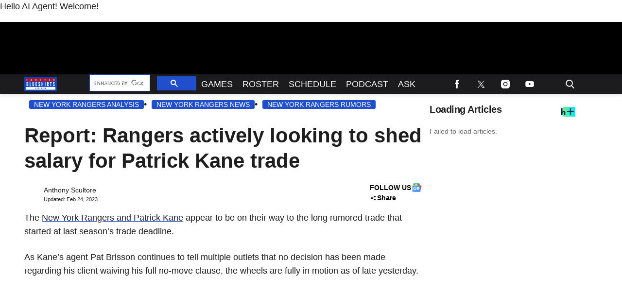

--- FILE ---
content_type: application/javascript; charset=utf-8
request_url: https://fundingchoicesmessages.google.com/f/AGSKWxVN8PAUwZfBZx7hGUSEUzetQ6UbSKvd7xDYtl14_57Bxhk1qmww_YvO8bWmVvlAwwiOitNj1a1mzTAKpUQouk4IPJT2UpP6FXZBYUoyYEZ2EaqXIYwiVLgr34CPvTv9b576GHags2GX--j30xXhi9_wmOsjgZSX8s8ES5pmaYT9dRBL8YSWTUtNOC1g/_/AdNewsclip15./fliionosadcapture-/pub/js/ad./showadcode./160-600-
body_size: -1292
content:
window['d7aab95e-6a47-45bd-92a4-9abd896dad42'] = true;

--- FILE ---
content_type: application/javascript
request_url: https://cdn.soron.ai/assistant.min.js
body_size: 122201
content:
(function(_0x30248a,_0x4da20e){const _0x3b4f9f=a0_0x11a9,_0x453172=_0x30248a();while(!![]){try{const _0x3641bb=parseInt(_0x3b4f9f(0x7bf))/0x1*(parseInt(_0x3b4f9f(0x5bb))/0x2)+parseInt(_0x3b4f9f(0x710))/0x3*(parseInt(_0x3b4f9f(0x237))/0x4)+-parseInt(_0x3b4f9f(0x938))/0x5*(-parseInt(_0x3b4f9f(0xa32))/0x6)+parseInt(_0x3b4f9f(0x8db))/0x7+-parseInt(_0x3b4f9f(0x96a))/0x8+parseInt(_0x3b4f9f(0x2a8))/0x9+-parseInt(_0x3b4f9f(0x583))/0xa;if(_0x3641bb===_0x4da20e)break;else _0x453172['push'](_0x453172['shift']());}catch(_0x283c9a){_0x453172['push'](_0x453172['shift']());}}}(a0_0x10f9,0xc70a0));const a0_0x2581bd=(function(){let _0x2d5167=!![];return function(_0x1bdb34,_0x12806d){const _0x5c12e3=_0x2d5167?function(){const _0x2ccd9e=a0_0x11a9;if(_0x12806d){const _0x44af96=_0x12806d[_0x2ccd9e(0xb28)](_0x1bdb34,arguments);return _0x12806d=null,_0x44af96;}}:function(){};return _0x2d5167=![],_0x5c12e3;};}()),a0_0x3b6131=a0_0x2581bd(this,function(){const _0x37a1bf=a0_0x11a9,_0x135e2d={};_0x135e2d['WnAZU']=_0x37a1bf(0x698);const _0x545871=_0x135e2d;return a0_0x3b6131[_0x37a1bf(0x76b)]()['search'](_0x545871[_0x37a1bf(0x800)])[_0x37a1bf(0x76b)]()[_0x37a1bf(0x56b)](a0_0x3b6131)[_0x37a1bf(0xa27)](_0x545871[_0x37a1bf(0x800)]);});a0_0x3b6131(),((()=>{'use strict';const _0x313df2=a0_0x11a9,_0x2d96b9={'HvNzQ':function(_0x4302c5,_0x3d743a){return _0x4302c5!==_0x3d743a;},'ZoYTX':'compact','MVtSg':function(_0x49634c,_0x8e3add){return _0x49634c===_0x8e3add;},'soRwo':_0x313df2(0xa1b),'iJklz':function(_0x105077){return _0x105077();},'VUFak':function(_0xee08a4,_0x4ee626){return _0xee08a4-_0x4ee626;},'HQifN':_0x313df2(0x89d),'MvkxM':'GzaYI','mBsGR':_0x313df2(0x917),'jiukk':function(_0x8315c7,_0x5f1b63){return _0x8315c7+_0x5f1b63;},'cHTGY':function(_0x3e9e2b,_0x58f09f){return _0x3e9e2b*_0x58f09f;},'qKQNa':function(_0x411b8c,_0x157401){return _0x411b8c(_0x157401);},'ovQxF':'soron-suggested-questions','INhgw':_0x313df2(0x3a1),'kjcHU':_0x313df2(0x3dd),'LPPso':_0x313df2(0x99d),'ynNCL':function(_0x4e4edb,_0x24080f){return _0x4e4edb(_0x24080f);},'xBmoh':_0x313df2(0x112),'supFM':_0x313df2(0x7dd),'CQgzq':_0x313df2(0x744),'VfiPH':function(_0x359063,_0x47e240){return _0x359063===_0x47e240;},'NJVpT':'TDoKU','QZMDB':function(_0x4c2bbe,_0x2d0d98){return _0x4c2bbe(_0x2d0d98);},'ttlRl':_0x313df2(0xbb0),'FLjUi':function(_0x2da16f,_0x24990d){return _0x2da16f!==_0x24990d;},'JHFUh':_0x313df2(0x99b),'dRxsp':_0x313df2(0x3bf),'OZyNt':function(_0x1a3989,_0x34f174){return _0x1a3989(_0x34f174);},'pDNYE':function(_0x579f67,_0xdb72e4){return _0x579f67!==_0xdb72e4;},'vdhrP':_0x313df2(0x55f),'XJWUS':_0x313df2(0x308),'zhEnJ':function(_0xf3de80,_0x376f7f,_0xaab012){return _0xf3de80(_0x376f7f,_0xaab012);},'zDXzl':'Failed\x20to\x20submit\x20flag:','RoObW':'.soron-flag-cancel','RcuvN':'article:published_time','QopvU':_0x313df2(0x205),'aacMu':_0x313df2(0xba9),'KtFPs':_0x313df2(0xa44),'mkRHS':_0x313df2(0x8bb),'dfxUu':_0x313df2(0x286),'RfNMH':_0x313df2(0x127),'fIPnA':_0x313df2(0x962),'MEaCV':'time[datetime]','Viimm':_0x313df2(0x5f2),'Mhcbp':'.et_pb_post_content','ZCLAK':_0x313df2(0xb4d),'PjgFe':_0x313df2(0x97e),'MtFiI':_0x313df2(0x452),'PTHgW':'.entry-content','sDFyF':_0x313df2(0xa63),'nLNvA':function(_0x372300,_0x438426){return _0x372300===_0x438426;},'KxplV':_0x313df2(0x668),'YbQfs':function(_0x1dc7c6,_0x24f39d){return _0x1dc7c6===_0x24f39d;},'LNzlz':_0x313df2(0xb11),'HdaPk':function(_0x5e8075,_0x112647){return _0x5e8075>_0x112647;},'uEXIX':function(_0x3378fc,_0x547798){return _0x3378fc<_0x547798;},'gtXVD':'data-src','YYyzS':_0x313df2(0x704),'JFTZJ':'facebook.com','VZUnF':_0x313df2(0x8c7),'tljAU':_0x313df2(0x21e),'qKQWt':_0x313df2(0x96c),'SrErv':_0x313df2(0x6e7),'gREcV':_0x313df2(0x2fe),'UCQAn':_0x313df2(0x567),'BFMze':'<br>','hCTvN':function(_0x365b0f){return _0x365b0f();},'uqyDd':_0x313df2(0x171),'sQYPt':_0x313df2(0xbfa),'UgCzB':_0x313df2(0xbe2),'aolNn':function(_0x3c8f5c,_0x3360f7){return _0x3c8f5c(_0x3360f7);},'JooMp':_0x313df2(0xbf1),'RWBVw':function(_0x5300c6,_0x5c2175){return _0x5300c6===_0x5c2175;},'lWcdy':_0x313df2(0x996),'UIuJG':_0x313df2(0xb33),'aZlxp':_0x313df2(0x25c),'ooeCh':'[role=\x22main\x22]\x20img','EeaDT':_0x313df2(0x3da),'ZeJmD':_0x313df2(0x38f),'hlxwt':_0x313df2(0x6e3),'YmCkd':_0x313df2(0x93c),'nUXHi':_0x313df2(0x8d4),'MgpdU':_0x313df2(0x72f),'fuUPI':_0x313df2(0x606),'yjCNL':_0x313df2(0x8fc),'JUjbZ':'sailthru.title','krSew':'parsely-title','NLFzb':_0x313df2(0x493),'loQaa':_0x313df2(0xb2a),'bsRPE':'#f7f7f7','iLaUs':_0x313df2(0x282),'lNdNj':_0x313df2(0xb73),'dnfBZ':function(_0x27f1d4,_0x495b8c){return _0x27f1d4!==_0x495b8c;},'jnYmJ':function(_0x31d6b3,_0x482529){return _0x31d6b3>_0x482529;},'eSXTS':_0x313df2(0x7e5),'wknLV':'KZdpN','sIfWd':_0x313df2(0x4b9),'IIfvC':function(_0x2038c7,_0x4721a6){return _0x2038c7===_0x4721a6;},'ozVYf':_0x313df2(0x2df),'RiWyd':_0x313df2(0x545),'bLuaL':function(_0x5a90ac,_0x5b78c8){return _0x5a90ac!==_0x5b78c8;},'WXcYu':_0x313df2(0x33f),'kkpIk':_0x313df2(0x957),'iHHfn':_0x313df2(0x791),'egmzj':'role','QWRPw':function(_0x576e06,_0x586cb9){return _0x576e06&&_0x586cb9;},'iHkLp':_0x313df2(0x81f),'edhkj':function(_0x2cdaa1,_0x5bf289){return _0x2cdaa1(_0x5bf289);},'VEhMm':'padding-bottom','Rtqjz':_0x313df2(0xb29),'qNuqY':_0x313df2(0x83c),'fUiKi':_0x313df2(0x621),'XSLdZ':function(_0xa937b7,_0x3c9fe8){return _0xa937b7(_0x3c9fe8);},'eUKGb':_0x313df2(0xb15),'gTCEN':_0x313df2(0x5e6),'Xbfqw':_0x313df2(0x740),'pSWnX':function(_0x4c7951,_0x55ee46){return _0x4c7951===_0x55ee46;},'JDUdO':_0x313df2(0x2ba),'zrbbm':_0x313df2(0x418),'Caznd':function(_0x48c000,_0x277fe5){return _0x48c000===_0x277fe5;},'GsyrT':_0x313df2(0xa2f),'UvtRn':_0x313df2(0x1b9),'bbqGW':_0x313df2(0x188),'DdFvh':function(_0x1c2df8,_0x49eadc,_0x383c7b,_0x11e323){return _0x1c2df8(_0x49eadc,_0x383c7b,_0x11e323);},'XgUGU':function(_0x5e689c,_0x5abb9f){return _0x5e689c!==_0x5abb9f;},'uJzMH':_0x313df2(0x7fc),'LyVAY':_0x313df2(0x329),'lffGE':function(_0x42feab,_0x575799){return _0x42feab>_0x575799;},'PrLdS':function(_0x547a70,_0x135248){return _0x547a70(_0x135248);},'xlfgM':_0x313df2(0x82a),'HdMxu':function(_0x2b02c1,_0x4682f2){return _0x2b02c1(_0x4682f2);},'Siwex':function(_0x409184,_0x3e6aa9){return _0x409184!==_0x3e6aa9;},'GNDTk':_0x313df2(0x6b3),'KyQUL':function(_0x49080e,_0x3216ea){return _0x49080e-_0x3216ea;},'rBZVJ':function(_0x4ec22d,_0x5df934){return _0x4ec22d!==_0x5df934;},'zxIdG':_0x313df2(0xa40),'EIsjX':function(_0x2c310d,_0x3b887c,_0x31be49){return _0x2c310d(_0x3b887c,_0x31be49);},'CjoYj':function(_0x599c40,_0x46fcaf){return _0x599c40(_0x46fcaf);},'upQOc':'tAvIc','JbuWm':function(_0x4d9c95){return _0x4d9c95();},'Idqbv':function(_0x48bfe6){return _0x48bfe6();},'ecFcq':function(_0x240950,_0xfad978){return _0x240950+_0xfad978;},'scDon':'/session/init','gBTHs':_0x313df2(0x197),'lMLiC':_0x313df2(0xa84),'AgjTe':_0x313df2(0x75d),'nwhJy':_0x313df2(0x483),'Tsgvk':function(_0x5b660f,_0x48d721){return _0x5b660f>_0x48d721;},'yjJBW':_0x313df2(0x51d),'yzWDI':function(_0x56ce6c,_0x10d3cb){return _0x56ce6c>_0x10d3cb;},'yPyvk':_0x313df2(0x590),'uXXZl':function(_0xf41063,_0x21cb81,_0x54fa5d){return _0xf41063(_0x21cb81,_0x54fa5d);},'vRUZk':'GET','GBBVh':_0x313df2(0xbe4),'wMkpn':_0x313df2(0x358),'hciko':function(_0x1849ed){return _0x1849ed();},'oMSCS':_0x313df2(0x7ce),'lkdih':'Fetching\x20article\x20data','QFYZZ':function(_0x1d56b8){return _0x1d56b8();},'piIRO':function(_0x48b813,_0x4e14c7,_0x525af4){return _0x48b813(_0x4e14c7,_0x525af4);},'chSJm':_0x313df2(0x892),'kIPUy':function(_0x2bada5){return _0x2bada5();},'YnQMW':function(_0x48e17e){return _0x48e17e();},'THPOq':function(_0x9a92e3){return _0x9a92e3();},'GMAMi':function(_0x3f0dc5){return _0x3f0dc5();},'JfEop':_0x313df2(0x7c0),'dfnBL':function(_0x3e8b2e,_0x4e9e9a){return _0x3e8b2e==_0x4e9e9a;},'TusoE':_0x313df2(0x137),'nLUyT':_0x313df2(0x8b9),'uqeIw':_0x313df2(0x3e4),'dKXtx':function(_0x5acf21,_0x31e899){return _0x5acf21(_0x31e899);},'ONfTp':function(_0x534e28){return _0x534e28();},'MKBIj':function(_0x4d52e9,_0x39e3bf){return _0x4d52e9==_0x39e3bf;},'Rtnlh':function(_0xe4c167,_0x237700){return _0xe4c167>_0x237700;},'KQuwh':_0x313df2(0x838),'NFtmn':_0x313df2(0x42b),'LUnYl':_0x313df2(0x4c0),'UvpAX':_0x313df2(0x713),'RZfCX':function(_0x24af6d,_0x1f6116){return _0x24af6d-_0x1f6116;},'CtNfj':'.soron-caslon-chat-state\x20.soron-caslon-input','pQQNh':_0x313df2(0x880),'sFEjw':'Error\x20fetching\x20ad\x20for\x20cached\x20response:','OiMlw':_0x313df2(0xb84),'RLjYJ':_0x313df2(0x3a8),'zzmXh':_0x313df2(0x716),'qlquT':'KPlQk','FFkXM':function(_0x8bfba5,_0xaac846){return _0x8bfba5===_0xaac846;},'HhxlL':_0x313df2(0x1c9),'bHyVv':_0x313df2(0x965),'ksjUC':_0x313df2(0x3ae),'HRAoB':_0x313df2(0xb76),'NVvxi':'assistant','PlNRv':function(_0x33161a,_0x2d080f,_0x14d932){return _0x33161a(_0x2d080f,_0x14d932);},'pmBtN':function(_0x17fea7,_0x3a5161){return _0x17fea7+_0x3a5161;},'OKWhK':function(_0x48c550,_0x7d0263){return _0x48c550(_0x7d0263);},'QCIts':function(_0x501196,_0x20aa74){return _0x501196!==_0x20aa74;},'AmNzB':_0x313df2(0x3be),'rnjql':_0x313df2(0x733),'qKQBr':_0x313df2(0x86c),'mPmQL':_0x313df2(0xbe1),'mFxZk':_0x313df2(0xab1),'MbmAB':_0x313df2(0x78c),'YIsET':'click','gpkoh':_0x313df2(0xb45),'BvfEz':_0x313df2(0x6e0),'TuCMY':_0x313df2(0x4cc),'nDfNW':_0x313df2(0xb5d),'Phacs':function(_0x30f452,_0x8b4bf3){return _0x30f452!==_0x8b4bf3;},'coljw':_0x313df2(0x900),'UzWpK':'[Soron]\x20Error\x20firing\x20article\x20question\x20click\x20tracking:','uhRhz':_0x313df2(0x5cc),'fkjzT':function(_0x970944,_0x2c5e17){return _0x970944===_0x2c5e17;},'YGWxH':'script','iGkPh':'auto','BOlMN':_0x313df2(0x2b1),'zYfXt':'16px\x20\x27Inter\x27,\x20sans-serif','foYdA':function(_0x5c7000){return _0x5c7000();},'dCBjN':_0x313df2(0x949),'sKCIZ':function(_0x4a0802,_0x44f401){return _0x4a0802!==_0x44f401;},'lwVHo':_0x313df2(0x40d),'ZcHQC':function(_0x4b11ab,_0x554c01){return _0x4b11ab===_0x554c01;},'GelGX':_0x313df2(0x639),'IlWxV':'Read\x20more\x20here!','FAcmh':_0x313df2(0x2c5),'XWgdq':_0x313df2(0x693),'dfdIx':function(_0x50f3b4,_0xecf995){return _0x50f3b4>=_0xecf995;},'lwMrC':function(_0x35c376,_0x434f8,_0x38a891){return _0x35c376(_0x434f8,_0x38a891);},'mtdYB':'❌\x20MOBILE:\x20mobileMessageIndex\x20invalid\x20when\x20trying\x20to\x20render\x20metadata!','qeMaf':function(_0x404ef9,_0x24ce0e){return _0x404ef9||_0x24ce0e;},'yfpKT':function(_0x1c0c71,_0x15ece0){return _0x1c0c71(_0x15ece0);},'swCVP':'[Soron]\x20Mobile\x20ad\x20metadata\x20received:','FUOqp':'Discover\x20relevant\x20solutions','NLHSq':_0x313df2(0x7b2),'mIwxs':function(_0x414f71,_0x28ddcb){return _0x414f71!==_0x28ddcb;},'nfWUs':function(_0x391966,_0x43d103){return _0x391966+_0x43d103;},'jbWRj':function(_0x54aea1,_0x3cd78e){return _0x54aea1+_0x3cd78e;},'QCswL':function(_0x65f35d,_0xd9c809){return _0x65f35d+_0xd9c809;},'uDOjH':function(_0x568c52,_0x5d64b5){return _0x568c52===_0x5d64b5;},'nUQZz':_0x313df2(0x8f1),'QFSGw':function(_0x480873,_0x2625d9){return _0x480873(_0x2625d9);},'iETSr':'[Soron]\x20Firing\x20user-query\x20ad\x20pixel\x20with\x20tracking\x20data','ThzPD':function(_0x57c725,_0x3772a0){return _0x57c725>_0x3772a0;},'pwgZY':_0x313df2(0x76a),'ttjyk':_0x313df2(0x488),'mbrkm':function(_0x3661a3,_0x167c4d,_0x52e572){return _0x3661a3(_0x167c4d,_0x52e572);},'pkyWw':'soron-questions-header','dyvXB':_0x313df2(0xa98),'emuPk':function(_0x1f0d12,_0x10463){return _0x1f0d12<=_0x10463;},'kivHl':function(_0x50df55,_0x5834df){return _0x50df55!==_0x5834df;},'mQVyS':function(_0x3706b5,_0x5f2b7c){return _0x3706b5(_0x5f2b7c);},'rENSL':function(_0x78c95a,_0x3ef7eb){return _0x78c95a>=_0x3ef7eb;},'ACuQA':function(_0xff9e07,_0x3640c8){return _0xff9e07===_0x3640c8;},'insXK':_0x313df2(0x61e),'ZFrTC':function(_0x3e76d8,_0x47bd59){return _0x3e76d8(_0x47bd59);},'JxQAK':function(_0x165db6,_0xee5fc3,_0xbd22f){return _0x165db6(_0xee5fc3,_0xbd22f);},'GPlTm':function(_0x5a2ade,_0x5e0f89){return _0x5a2ade!==_0x5e0f89;},'eQgFk':function(_0x45496e){return _0x45496e();},'csSmz':function(_0x542df0,_0x3be45d,_0x377ccf){return _0x542df0(_0x3be45d,_0x377ccf);},'APMxw':_0x313df2(0x3c7),'aDGnB':function(_0x535d07){return _0x535d07();},'bsDbd':_0x313df2(0x9a3),'XVfSR':function(_0x15ca6d,_0x5fe4c9){return _0x15ca6d+_0x5fe4c9;},'UOmFg':_0x313df2(0x559),'VVbjO':_0x313df2(0x34d),'McrTG':function(_0x3fbe11,_0x2b10f0){return _0x3fbe11(_0x2b10f0);},'mTMGd':function(_0x1bc2dc,_0x51cf4b){return _0x1bc2dc===_0x51cf4b;},'wnaaY':_0x313df2(0xabe),'zhjGH':function(_0x30c80a,_0x443876){return _0x30c80a||_0x443876;},'XCtly':function(_0x27b866,_0xdef006){return _0x27b866<=_0xdef006;},'ExzzU':'xKxhn','AaiSj':function(_0x5f161e,_0x33d74e){return _0x5f161e>=_0x33d74e;},'FDcqI':function(_0x3f729c,_0x320bfa){return _0x3f729c-_0x320bfa;},'HoNkY':function(_0x59320f,_0x2aed74){return _0x59320f!==_0x2aed74;},'vZdAG':function(_0x33f6f2,_0x10fbd3){return _0x33f6f2+_0x10fbd3;},'gsSuq':function(_0x62de21,_0x3b14df,_0x3478d8){return _0x62de21(_0x3b14df,_0x3478d8);},'epsaa':_0x313df2(0x60f),'RlPcs':'<strong>$1</strong>','SGsaj':_0x313df2(0x8aa),'wpoyd':_0x313df2(0x4dc),'nbvAB':_0x313df2(0x87a),'GOMdo':'<a\x20href=\x22$2\x22\x20target=\x22_blank\x22\x20rel=\x22noopener\x22>$1</a>','nxmGf':_0x313df2(0x995),'mAiBF':'<h2>$1</h2>','NAQkh':'<ul>$1</ul>','gGpmT':function(_0x319618,_0x361169){return _0x319618<_0x361169;},'ZbMUd':_0x313df2(0xa74),'PgbLU':_0x313df2(0x166),'yfdEU':function(_0x56948b,_0x2d57e6){return _0x56948b>_0x2d57e6;},'kyfpw':function(_0x51d401,_0xc3cb6a){return _0x51d401!==_0xc3cb6a;},'bQhjZ':'ZOpCM','hkyVj':_0x313df2(0x343),'rRFLL':_0x313df2(0x63e),'IsFva':_0x313df2(0xb4f),'ireQi':function(_0x3d180a,_0x2c8303,_0x40fe0d){return _0x3d180a(_0x2c8303,_0x40fe0d);},'QkuvN':function(_0x31cbb6,_0x39865c){return _0x31cbb6(_0x39865c);},'YtjEs':function(_0x1a9bfc,_0x5ac4ed){return _0x1a9bfc||_0x5ac4ed;},'SrDJV':'tCkKC','iCUoZ':'CypKW','PztXo':'uKkwV','eWOuN':_0x313df2(0x269),'TqrwP':function(_0x1c21b4,_0x38b742){return _0x1c21b4||_0x38b742;},'KunpG':function(_0x27d3c3,_0x5cae6b){return _0x27d3c3||_0x5cae6b;},'Agzqv':function(_0x12d7d6,_0x719f04){return _0x12d7d6+_0x719f04;},'GxzTa':function(_0x1847c6,_0x216490){return _0x1847c6===_0x216490;},'goEam':'QFQkC','deuxY':_0x313df2(0x158),'fbKec':_0x313df2(0x30c),'tSdIY':_0x313df2(0xbcd),'goeau':function(_0x2c23ca,_0xdb74bf){return _0x2c23ca(_0xdb74bf);},'ZHUmV':_0x313df2(0xab0),'roufM':function(_0x51120d,_0x23eb04){return _0x51120d>_0x23eb04;},'TYMLU':_0x313df2(0x7ca),'swFHz':'VpuhJ','XjDzo':'soron-related-articles-title','ydsNF':function(_0x33485f,_0x850df0,_0x3deb1a){return _0x33485f(_0x850df0,_0x3deb1a);},'HGlor':_0x313df2(0x840),'RMoHt':function(_0x447fb8,_0x3d0902){return _0x447fb8-_0x3d0902;},'JImKH':_0x313df2(0xb51),'JHQUV':'Primary\x20CDN\x20failed\x20for\x20crossword\x20widget,\x20trying\x20jsdelivr\x20fallback...','iCmFS':_0x313df2(0xb41),'vrHjS':'Both\x20CDNs\x20failed\x20to\x20load\x20crossword\x20widget','FVtai':_0x313df2(0x27a),'PZgxA':function(_0x4536d1,_0x3a7317){return _0x4536d1+_0x3a7317;},'fRAco':function(_0x2ae226,_0x116dcf){return _0x2ae226-_0x116dcf;},'HvHtD':_0x313df2(0xbea),'RmdsU':_0x313df2(0x18d),'zCiim':_0x313df2(0x267),'TnYyg':'[Soron]\x20viewport_data\x20is\x20null/undefined','fjZpf':_0x313df2(0xaea),'yBnpc':_0x313df2(0x394),'OXOjE':'[Soron]\x20Final\x20tracking\x20URL:','oqkat':'active','aNLMO':_0x313df2(0x8f7),'nbgpT':_0x313df2(0x771),'ByYHo':'PsQQe','GjvNS':'Failed\x20to\x20initialize\x20session.\x20Please\x20try\x20again.','JBouN':function(_0x760d32,_0x4462c8){return _0x760d32<=_0x4462c8;},'vPtim':'soron_session_','NjcWl':function(_0x1dcf60,_0x5bf76a){return _0x1dcf60<_0x5bf76a;},'cqpVn':function(_0x420b6b,_0x55432a){return _0x420b6b===_0x55432a;},'mZdAy':function(_0x988d31,_0x11a81d){return _0x988d31-_0x11a81d;},'RIoiN':function(_0x296119,_0x2bb055){return _0x296119+_0x2bb055;},'nYSSb':_0x313df2(0x3bd),'ZyanL':'flex','jxhPe':_0x313df2(0x19d),'fBGNs':function(_0x248a97){return _0x248a97();},'sJEHe':_0x313df2(0x467),'otycL':function(_0x275c41,_0x3fa723){return _0x275c41===_0x3fa723;},'gIMxE':_0x313df2(0x5e4),'CUvtr':_0x313df2(0x5e8),'DyrMQ':_0x313df2(0x549),'qGTWx':'kUqte','eKPwO':function(_0x13670f,_0x258595){return _0x13670f===_0x258595;},'Vrqpq':_0x313df2(0x264),'eqOnv':function(_0x2cd4d0,_0x30dba8){return _0x2cd4d0(_0x30dba8);},'uXztz':function(_0x2a8a5f,_0x5468f3){return _0x2a8a5f(_0x5468f3);},'jWgGu':_0x313df2(0x316),'RTtyM':_0x313df2(0x3b1),'DIZMP':function(_0x3148dd,_0xf29c40){return _0x3148dd!==_0xf29c40;},'sOXMc':_0x313df2(0x2a4),'McaHN':function(_0x2420a0,_0x2811e8){return _0x2420a0(_0x2811e8);},'nLESG':function(_0xeecca4,_0x4ad7e2){return _0xeecca4+_0x4ad7e2;},'UGKrr':function(_0x30df61,_0x216331){return _0x30df61===_0x216331;},'PhghI':_0x313df2(0x28f),'KWJdc':_0x313df2(0x6f9),'AHWyg':_0x313df2(0x2c7),'ywBNw':_0x313df2(0x4e9),'PWULy':'equUb','MhOXm':function(_0x2d6df3,_0x13614c){return _0x2d6df3!==_0x13614c;},'patWg':'Chat\x20error:','Xeavh':function(_0x4f4e2e,_0x30a706){return _0x4f4e2e!==_0x30a706;},'kOuWx':_0x313df2(0x438),'NybgU':function(_0x4c18c2,_0x55283a){return _0x4c18c2(_0x55283a);},'GIQLS':function(_0xd24574,_0x525e13){return _0xd24574+_0x525e13;},'RPtJA':_0x313df2(0xb03),'hjEWh':_0x313df2(0x97c),'SYFCi':function(_0xd8e3b3,_0x123b46){return _0xd8e3b3+_0x123b46;},'TqDeR':_0x313df2(0x815),'GhuDk':function(_0x22c0a7){return _0x22c0a7();},'yYzGb':function(_0x32d95d,_0x53b7fb){return _0x32d95d>_0x53b7fb;},'HpIym':function(_0x263633,_0x138ea8){return _0x263633(_0x138ea8);},'LdtjM':_0x313df2(0x7fb),'yGNbG':'XiPNo','lqlGt':function(_0x424e91,_0x5b8935,_0x31f1b5){return _0x424e91(_0x5b8935,_0x31f1b5);},'KpYHu':function(_0x3424d4,_0x593233,_0x48c091){return _0x3424d4(_0x593233,_0x48c091);},'odhlu':function(_0x5dffb2,_0x16e6a3){return _0x5dffb2+_0x16e6a3;},'WTnXa':_0x313df2(0x15d),'pEmJF':_0x313df2(0x29a),'DxhsL':function(_0x5f3f6c,_0x2f89a4){return _0x5f3f6c===_0x2f89a4;},'QfquI':function(_0x10a932,_0x58e698){return _0x10a932>_0x58e698;},'kWJdU':_0x313df2(0x3ac),'ryucj':function(_0xe7aaf0,_0x3fd9d0){return _0xe7aaf0===_0x3fd9d0;},'pCbpW':function(_0x4904d5,_0x15ec10){return _0x4904d5!==_0x15ec10;},'sEjFP':_0x313df2(0x9cf),'tAbTI':function(_0x5f5878,_0x3a352d){return _0x5f5878(_0x3a352d);},'RZbat':function(_0x26da78,_0x5d4f43){return _0x26da78(_0x5d4f43);},'eVoZh':function(_0x3e92a3,_0x188b27,_0x1b455a){return _0x3e92a3(_0x188b27,_0x1b455a);},'FIPaZ':function(_0x3016fd,_0x33bed3){return _0x3016fd!==_0x33bed3;},'zHQeE':_0x313df2(0x942),'idKxy':'JccDM','dyJbI':'gUZxt','Gdjsu':function(_0x341cdb,_0x18b55d,_0x3b7e68){return _0x341cdb(_0x18b55d,_0x3b7e68);},'QibNP':_0x313df2(0x973),'hsGiA':_0x313df2(0x2fd),'UIhAd':function(_0xe57468,_0x500449,_0x56a8be){return _0xe57468(_0x500449,_0x56a8be);},'PFzzE':_0x313df2(0x761),'DyiaZ':function(_0x4e2bf6,_0x4bc633,_0x2e0690){return _0x4e2bf6(_0x4bc633,_0x2e0690);},'Xhmaw':'Unable\x20to\x20connect.\x20Please\x20refresh\x20the\x20page\x20and\x20try\x20again.','CWjGu':_0x313df2(0x451),'HKrPw':_0x313df2(0x6a6),'HysLB':function(_0x37cfd9){return _0x37cfd9();},'eNvlS':function(_0x17fec8,_0x3576b9){return _0x17fec8-_0x3576b9;},'ymfNB':function(_0x120ce1,_0x3d2916){return _0x120ce1+_0x3d2916;},'rHEHq':_0x313df2(0x5f7),'qRDqU':'iVWFc','YLoBh':function(_0x20c227){return _0x20c227();},'yHcUU':'https://cdn.jsdelivr.net/npm/interactjs/dist/interact.min.js','LyLvU':function(_0x354281,_0x3b18b3){return _0x354281>_0x3b18b3;},'XIVzu':'_blank','dGrND':_0x313df2(0x3f0),'Azspy':_0x313df2(0x79f),'RmONp':function(_0x75a311,_0x533524){return _0x75a311/_0x533524;},'AYDYp':function(_0x5a4293,_0x1e6b8e){return _0x5a4293*_0x1e6b8e;},'SBksT':function(_0x45821d,_0x2368e2){return _0x45821d/_0x2368e2;},'VGVKl':function(_0x2ce6ce,_0x21a9ea){return _0x2ce6ce-_0x21a9ea;},'GAJjV':function(_0x5bec95,_0x2cfa57){return _0x5bec95>_0x2cfa57;},'JhNQp':_0x313df2(0xb27),'zYYRJ':function(_0x43bca7,_0x199a2c){return _0x43bca7===_0x199a2c;},'IgklQ':_0x313df2(0x1de),'ttTuh':'smtFW','VLGXM':_0x313df2(0x28b),'SIbSI':function(_0x1a2142,_0x1e3fb1){return _0x1a2142(_0x1e3fb1);},'UdCwS':function(_0x477ad4,_0x52a2d0){return _0x477ad4<_0x52a2d0;},'eZqSI':function(_0xe75c5c,_0x46892b){return _0xe75c5c<_0x46892b;},'MOnzn':function(_0x97aa0a,_0x549b1a){return _0x97aa0a%_0x549b1a;},'Wjjqb':function(_0x184b1f,_0x2d2b4e){return _0x184b1f+_0x2d2b4e;},'PJjaP':function(_0x1dcc7c,_0x2c1e47){return _0x1dcc7c!==_0x2c1e47;},'MYccf':function(_0x42a422,_0x43b492){return _0x42a422>_0x43b492;},'zDptT':_0x313df2(0x507),'WnzTZ':function(_0x7c2d3f,_0x4e626b){return _0x7c2d3f!==_0x4e626b;},'IFlUt':function(_0x3e0392,_0x3f3c22){return _0x3e0392||_0x3f3c22;},'frATn':_0x313df2(0xafe),'Bpiif':_0x313df2(0x90d),'cCmmn':_0x313df2(0x5e9),'wJwVh':_0x313df2(0x8a6),'buUVA':function(_0x50e856,_0x5e3594,_0x42ae0a){return _0x50e856(_0x5e3594,_0x42ae0a);},'uLMua':'New\x20queue:','lrjMK':_0x313df2(0xa37),'kHNQX':function(_0x291e3d,_0x2f46eb){return _0x291e3d!==_0x2f46eb;},'bEftU':_0x313df2(0x882),'qYJUQ':function(_0x1351cc,_0x39553d){return _0x1351cc===_0x39553d;},'iIecn':_0x313df2(0xaf4),'NASRY':function(_0x257cc7,_0x4f90d3){return _0x257cc7===_0x4f90d3;},'PnbfP':_0x313df2(0x865),'qSmBx':function(_0x560927,_0x269cd9){return _0x560927(_0x269cd9);},'EYlAR':_0x313df2(0x4d0),'iFVok':function(_0x412b0c,_0x19cc9e){return _0x412b0c>=_0x19cc9e;},'kvePz':'nearest','rhchL':_0x313df2(0x20c),'bTzVk':function(_0x153d7c){return _0x153d7c();},'nhHJl':_0x313df2(0x20d),'bmSsf':function(_0xcac2b,_0x5dee5a){return _0xcac2b-_0x5dee5a;},'ayHuj':function(_0x4393ba,_0x49aade,_0x397dcc){return _0x4393ba(_0x49aade,_0x397dcc);},'jBWPF':'data-has-history','ILIdk':'fpBJP','FCnzr':function(_0x1919c3,_0x192924){return _0x1919c3-_0x192924;},'rtZLD':_0x313df2(0x15c),'FyqwB':_0x313df2(0x1f6),'rHPnS':function(_0x2e429f){return _0x2e429f();},'GNUyl':function(_0x3bca48){return _0x3bca48();},'GaIEk':function(_0x2c992f,_0x417041){return _0x2c992f==_0x417041;},'oMsCi':'function','AubIh':function(_0x288b47){return _0x288b47();},'erJTU':_0x313df2(0x707),'pOVdw':_0x313df2(0x218),'OymBi':_0x313df2(0x2af),'FtOpU':_0x313df2(0xadf),'jNUTY':'.soron-send-btn','cJyVy':_0x313df2(0xb5e),'lSzbM':_0x313df2(0x7eb),'SDEZl':_0x313df2(0x41b),'IKPRn':'input','wiRcC':_0x313df2(0x6d0),'WAxIb':_0x313df2(0xb36),'LAULE':_0x313df2(0x3e6),'GHcRd':_0x313df2(0x97d),'zdIJZ':_0x313df2(0x464),'KAamj':'DrtUG','uJJwI':_0x313df2(0x1b3),'nIgUb':function(_0x46bb62,_0x43aefb,_0x20095f){return _0x46bb62(_0x43aefb,_0x20095f);},'icPgH':_0x313df2(0x4f4),'stMFb':_0x313df2(0x285),'GAwpT':_0x313df2(0x67f),'PpzmC':function(_0x3556d1){return _0x3556d1();},'PhJwC':_0x313df2(0xa7a),'Rjqnl':function(_0x2eef4b,_0x20d62b){return _0x2eef4b||_0x20d62b;},'VaKvr':function(_0xcd6e35){return _0xcd6e35();},'qIEPS':_0x313df2(0xae7),'EANjf':_0x313df2(0x36a),'jfygi':_0x313df2(0x64f),'ZlPpb':function(_0x55b205,_0x5ddd3c){return _0x55b205===_0x5ddd3c;},'ZlngT':_0x313df2(0x7d3),'hGmqJ':function(_0x35fd67,_0x106e93){return _0x35fd67-_0x106e93;},'IyuWz':'soron-caslon-message','xQyup':_0x313df2(0x3b7),'BxfTY':_0x313df2(0x5bd),'qWrdL':'soron-selected-text-close','RQQpD':function(_0x43dcba){return _0x43dcba();},'QGYey':'#efefef','EwjXu':_0x313df2(0x335),'DsFzW':_0x313df2(0x504),'Nbsri':_0x313df2(0x735),'ZDrXZ':function(_0x509d06,_0x211874){return _0x509d06===_0x211874;},'WFMwe':function(_0x535ffc,_0x3aa06d){return _0x535ffc/_0x3aa06d;},'eaqSt':function(_0x1c7729,_0x5e6a6d){return _0x1c7729+_0x5e6a6d;},'VFSXX':'1px\x20solid\x20#d1d5db','iDIZk':'10px\x2020px','xsLgt':_0x313df2(0x789),'Urhrq':_0x313df2(0xa57),'iiBuF':_0x313df2(0xb6d),'MyMkv':'all\x200.2s\x20ease','tDAhz':_0x313df2(0xbc1),'aqCpM':_0x313df2(0x1d6),'ArfIM':function(_0x25c969,_0x54ad70,_0x2c17f0){return _0x25c969(_0x54ad70,_0x2c17f0);},'tkjNh':function(_0x43ce09,_0x2b28c9){return _0x43ce09(_0x2b28c9);},'PkkAm':function(_0x44bc2e,_0x281b3c){return _0x44bc2e>_0x281b3c;},'XzRNY':function(_0x55aa71,_0x2d732a){return _0x55aa71-_0x2d732a;},'iptal':function(_0x23117e,_0x13bd88){return _0x23117e<=_0x13bd88;},'DLUvQ':'kkEOD','AcdJx':function(_0xe91a59,_0x22e400,_0x970129){return _0xe91a59(_0x22e400,_0x970129);},'wjLXu':function(_0x5913b5,_0x2bcc55){return _0x5913b5(_0x2bcc55);},'AMFxb':function(_0x549207,_0x36ec24){return _0x549207===_0x36ec24;},'BwKSr':function(_0x2d6633,_0x14aeb6){return _0x2d6633===_0x14aeb6;},'xeMrA':_0x313df2(0x9a8),'ObakI':_0x313df2(0x98b),'jhBlP':_0x313df2(0x5d8),'JqyWO':'Article\x20questions\x20enabled','VCmvT':_0x313df2(0x822),'lZjrx':function(_0x276bd0,_0x2c92cd){return _0x276bd0===_0x2c92cd;},'pXEKO':function(_0x425c51,_0x1be752){return _0x425c51===_0x1be752;},'EBGPb':_0x313df2(0xb3c),'mxuqN':_0x313df2(0xbb3),'wNAVL':_0x313df2(0x79c),'IKPOJ':_0x313df2(0x72b),'uxTSo':function(_0x4635bd){return _0x4635bd();},'sdPQR':function(_0x200b90,_0x12ce33){return _0x200b90===_0x12ce33;},'ZQgdy':':focus','ZnYvl':_0x313df2(0x387),'GgEuT':'WCLOX','NZkau':_0x313df2(0x4b4),'YcmRB':'zZcJd','RdoJO':_0x313df2(0x730),'genxl':_0x313df2(0x16a),'pclax':_0x313df2(0x724),'pFBxP':_0x313df2(0xa05),'ALEIt':_0x313df2(0x857),'fKeIe':_0x313df2(0x25f),'XOCSS':_0x313df2(0xad3),'ZgWIo':_0x313df2(0x671),'cVdMr':_0x313df2(0x94e),'JgXFj':_0x313df2(0xba4),'gsTlM':_0x313df2(0x5d1),'LDDZX':_0x313df2(0xb91),'tkEZq':_0x313df2(0xb59),'rqlVC':function(_0x3674b6,_0x24d9e9){return _0x3674b6!==_0x24d9e9;},'MrjWA':'Soron\x20Article\x20Assistant:\x20On\x20standalone\x20page,\x20loading\x20standalone\x20script','FDKjo':'.soron-caslon-compact-input','lsQhD':function(_0x532d82,_0x4d0b44){return _0x532d82>_0x4d0b44;},'FoPfR':function(_0x2c83c1,_0xa9e69e){return _0x2c83c1===_0xa9e69e;},'qreTP':_0x313df2(0x23d),'jJDIU':function(_0x79d9f8,_0x135883){return _0x79d9f8<_0x135883;},'IhSOs':'closed','Ioqqa':function(_0x40f157){return _0x40f157();},'VaExc':function(_0x465533){return _0x465533();},'tSSLb':function(_0x406cf5){return _0x406cf5();},'MWvrE':function(_0x40eba9){return _0x40eba9();},'xfvcs':_0x313df2(0x7bd),'NFxTV':_0x313df2(0xaac),'GUtCE':'Eorrl','iidPK':function(_0x21a69d,_0x27b159){return _0x21a69d>=_0x27b159;},'QHkGD':function(_0x3c73a2,_0x31d568){return _0x3c73a2<=_0x31d568;},'FChre':_0x313df2(0x53f),'Ysmbz':_0x313df2(0x56d),'HGBkC':function(_0x1120da,_0x277484){return _0x1120da===_0x277484;},'pJmjV':function(_0x460e66,_0x51d4de){return _0x460e66===_0x51d4de;},'phqsF':function(_0x255113,_0x526607){return _0x255113(_0x526607);},'RRewZ':_0x313df2(0x66d),'dwSsP':function(_0x4a90f2){return _0x4a90f2();},'BIWlE':function(_0x22f595,_0x43f991){return _0x22f595===_0x43f991;},'nzCHJ':_0x313df2(0x774),'HujdL':function(_0x34e637,_0x136a96){return _0x34e637>_0x136a96;},'TMBNf':'closing','eOByn':function(_0x215ae5,_0xdd479a){return _0x215ae5-_0xdd479a;},'aXcge':function(_0x5df5bf,_0x21992e){return _0x5df5bf===_0x21992e;},'lnmVB':_0x313df2(0x2d6),'lWXoW':'site_id','EAaTq':'soron-assistant-host','GvCHE':'DOMContentLoaded','rkyIj':function(_0x57de7a,_0x527045){return _0x57de7a!==_0x527045;},'VsZWO':_0x313df2(0x1ff),'oNdON':function(_0x5b0d52,_0x409f39){return _0x5b0d52==_0x409f39;},'qAzAJ':function(_0x158b74){return _0x158b74();},'dXSaO':'ARhmj','AmBel':_0x313df2(0x4ff),'IreVg':_0x313df2(0x817),'TBsat':function(_0x386e51,_0x365372){return _0x386e51(_0x365372);},'pzAfX':_0x313df2(0x7f8),'ryRXC':function(_0x1539d3,_0x2af4b1){return _0x1539d3||_0x2af4b1;},'GqTZk':function(_0x4e63ca,_0x52295e){return _0x4e63ca+_0x52295e;},'ZaVSc':_0x313df2(0x3ef),'IewkH':function(_0x521751,_0x2187d1){return _0x521751!==_0x2187d1;},'utDBV':function(_0x83aca6,_0x3c277b){return _0x83aca6(_0x3c277b);},'UGUpy':_0x313df2(0x277),'REmPj':'session_id','QrwrF':_0x313df2(0x3cd),'MmmlG':_0x313df2(0x824),'VxKjJ':_0x313df2(0x83e),'bDiet':_0x313df2(0x510),'jdFTa':'is-open','EHcPB':function(_0x38b709){return _0x38b709();},'JNNDP':_0x313df2(0x660),'Xwfxh':'PXPcO','mrCgQ':_0x313df2(0x71a),'tPJDs':_0x313df2(0x953),'stVpm':'UflTd','yDKYY':_0x313df2(0x841),'ZIZeK':function(_0x44eee1){return _0x44eee1();},'RkiGE':function(_0x26013a,_0x2f6858){return _0x26013a&&_0x2f6858;},'bCivH':_0x313df2(0x33b),'xdNAe':_0x313df2(0x585),'GgnSv':function(_0x5c5e83,_0x18d0c9){return _0x5c5e83===_0x18d0c9;},'vVonH':function(_0x499365,_0x2d7df1){return _0x499365+_0x2d7df1;},'JGjdg':_0x313df2(0x82f),'yxLCi':function(_0x2804d6,_0x163211){return _0x2804d6/_0x163211;},'jaIsZ':function(_0x13e60f,_0x438f15){return _0x13e60f*_0x438f15;},'BqxUl':'landscape','JZHuO':'DhXxz','lYnix':'ZTIBU','movBC':_0x313df2(0x254),'yhfsQ':_0x313df2(0x11b),'YvnoB':'--footer-height','LGQxK':function(_0x1054ea,_0x56bcb3){return _0x1054ea<_0x56bcb3;},'GqRvQ':function(_0xbb511f,_0x290fed){return _0xbb511f!==_0x290fed;},'QonhF':'no-class','qKnTf':'data-full-text','lpmQc':_0x313df2(0x8c0),'yFhXf':function(_0x185820){return _0x185820();},'FTjxE':function(_0x4ab983,_0x29f8e9){return _0x4ab983-_0x29f8e9;},'mogYt':function(_0x3a6372,_0x4ea012){return _0x3a6372-_0x4ea012;},'jZxcP':function(_0x41e401){return _0x41e401();},'VJfIq':function(_0x42728d){return _0x42728d();},'JCHJR':_0x313df2(0x593),'heMPc':_0x313df2(0x46c),'jksGf':function(_0x4e8288,_0x5bea2f){return _0x4e8288-_0x5bea2f;},'eremW':function(_0x122f0a,_0x4dfd46,_0x3bc327){return _0x122f0a(_0x4dfd46,_0x3bc327);},'QVunP':_0x313df2(0xa42),'ZgORN':'ukTQj','zRuCQ':_0x313df2(0x317),'FOWEQ':_0x313df2(0xac6),'dZvlf':_0x313df2(0x81e),'tAVrE':'.soron-caslon-form','QImSi':function(_0x464278){return _0x464278();},'yrrxz':function(_0x2e07c8,_0x8d716c){return _0x2e07c8!==_0x8d716c;},'RtFUj':_0x313df2(0xa59),'mAUYH':_0x313df2(0x164),'sGtcz':_0x313df2(0xb44),'vLYmo':'.soron-caslon-send','zQmNM':_0x313df2(0x4cf),'KDFsa':function(_0x44f6b2,_0x5ef128,_0x5c1aa4){return _0x44f6b2(_0x5ef128,_0x5c1aa4);},'GJmrr':'xFtwk','bOlQE':_0x313df2(0x499),'HvxTE':_0x313df2(0xa24),'CmXKW':_0x313df2(0x647),'FzlYk':_0x313df2(0x661),'ZQRBk':'.soron-caslon-close','DxzBU':'.soron-caslon-flag-btn','TVfiU':function(_0x1de567,_0x4c232f){return _0x1de567!==_0x4c232f;},'hwWWd':_0x313df2(0x711),'ISRqc':function(_0x451bd9,_0x2efe8f){return _0x451bd9+_0x2efe8f;},'tkoDk':function(_0x29e01b,_0xf7ed24){return _0x29e01b*_0xf7ed24;},'TBjfb':_0x313df2(0x8c8),'wuKPi':_0x313df2(0xa6b),'XjLoH':_0x313df2(0x67b),'xqyrS':'npKsQ','lLPtp':function(_0xd9fe60,_0x1451da){return _0xd9fe60!==_0x1451da;},'EmtEO':_0x313df2(0x830),'RdXgC':function(_0x50cd11,_0x4a708e){return _0x50cd11===_0x4a708e;},'IdGQA':_0x313df2(0xbbb),'LnfQH':_0x313df2(0x1f3),'ektCy':_0x313df2(0x53a),'CNnUC':'Please\x20select\x20a\x20reason','ZkJlv':_0x313df2(0xa10),'sbmdK':_0x313df2(0x547),'kKKMS':_0x313df2(0x569),'UuTXV':_0x313df2(0xafb),'NAKBe':'Flag\x20This\x20Response','dfNIn':_0x313df2(0xaf0),'wJBXy':_0x313df2(0x610),'IVuGe':_0x313df2(0x58b),'kKhMC':function(_0x165f19,_0x2f3523){return _0x165f19!==_0x2f3523;},'rcaTG':'zNbaP','Osxit':function(_0xe394d,_0x2b5b80){return _0xe394d!==_0x2b5b80;},'zcOCZ':_0x313df2(0x715),'Znbbl':_0x313df2(0x2ca),'ZhfKv':function(_0x5ba1af){return _0x5ba1af();},'oKdki':function(_0x2b0bb2,_0x3acdc2){return _0x2b0bb2<_0x3acdc2;},'kUcoj':function(_0x5928ca,_0x49df5b){return _0x5928ca!==_0x49df5b;},'msNCR':_0x313df2(0x6b1),'xLJih':_0x313df2(0x409),'HcuAG':_0x313df2(0x26a),'HAtRS':function(_0x167179,_0x338150){return _0x167179===_0x338150;},'LkJCx':_0x313df2(0x937),'EAumb':function(_0x58e301){return _0x58e301();},'JGQFh':function(_0x4e9498,_0x4c013a,_0x179ad6){return _0x4e9498(_0x4c013a,_0x179ad6);},'KlpMf':_0x313df2(0x5a6),'pUdNg':'[role=\x22main\x22]\x20article','iZIrk':'main\x20article','YUezF':function(_0x5baf0b){return _0x5baf0b();},'Ivfmz':_0x313df2(0xad2),'orTwT':function(_0x575d3a){return _0x575d3a();},'STlwX':_0x313df2(0x8eb),'qIzRd':_0x313df2(0x5d6),'mpAlV':'USiqL','isQNQ':'UiXoD','AWagF':'FBuan','rdodq':_0x313df2(0x27c),'BGaDw':function(_0x394a2d,_0xac7e75){return _0x394a2d==_0xac7e75;},'MDwwI':_0x313df2(0x381),'BmGnB':_0x313df2(0xbb6),'Bhnwy':_0x313df2(0x4c8),'srZhW':'fill','JeTCN':_0x313df2(0xbfb),'lpERf':_0x313df2(0x154),'LeOMr':_0x313df2(0x9fd),'Qshbz':_0x313df2(0x1a0),'UymLr':_0x313df2(0x318),'rswwJ':_0x313df2(0xb62),'SIffu':_0x313df2(0x719),'fNIMw':'padding-top:\x2020px;','HCuPI':_0x313df2(0x925),'wCLXE':_0x313df2(0xc13),'ZgeoU':function(_0x270207,_0x26e934){return _0x270207(_0x26e934);},'Mrsvw':_0x313df2(0x2b6),'ITlrN':_0x313df2(0x586),'enqKA':_0x313df2(0x566),'KXQCV':_0x313df2(0x4c3),'sfqhy':_0x313df2(0x4d2),'HBYUw':_0x313df2(0xa5a),'UvFoI':_0x313df2(0xa28),'jIfhL':_0x313df2(0x9fb),'HBaCv':_0x313df2(0xa7c),'DJMYV':function(_0x3503bc,_0x3cbfc7){return _0x3503bc(_0x3cbfc7);},'lQXHg':_0x313df2(0xb78),'adFde':function(_0x2f689c,_0x5036be){return _0x2f689c+_0x5036be;},'uqJwY':_0x313df2(0x665),'TPmna':function(_0x3ee09a,_0x4d35bc,_0x24c386){return _0x3ee09a(_0x4d35bc,_0x24c386);},'AjaKR':_0x313df2(0x76e),'mSQgR':_0x313df2(0x50a),'ItMhQ':function(_0x41e51a,_0xc5eb5b){return _0x41e51a===_0xc5eb5b;},'qokgp':_0x313df2(0x86b),'ZOSxa':_0x313df2(0xa5c),'RMwqv':function(_0x39f9cb){return _0x39f9cb();},'PnOjl':'mouseup','MCLys':'mousedown','cJbox':_0x313df2(0xaeb),'oJuHQ':function(_0x5cd4f7,_0x1934cc){return _0x5cd4f7===_0x1934cc;},'pLBKf':function(_0x3234bc){return _0x3234bc();},'XOPHG':_0x313df2(0x495),'zKNjc':'Any\x20questions?\x20Ask\x20our\x20assistant!','wlvmv':_0x313df2(0xad0)};var _0x346a9b={'d':(_0x2be9da,_0x5bf331)=>{const _0xb9f48=_0x313df2,_0x3c488c={'SeHLJ':function(_0x50b644,_0x4b3b0e){const _0x5bf921=a0_0x11a9;return _0x2d96b9[_0x5bf921(0xb48)](_0x50b644,_0x4b3b0e);},'ddsIA':_0x2d96b9['ZoYTX']};if(_0x2d96b9[_0xb9f48(0xb16)](_0xb9f48(0xaed),_0x2d96b9[_0xb9f48(0x926)]))_0x3c488c['SeHLJ'](_0x3c488c[_0xb9f48(0x1fe)],_0xeb0650[_0xb9f48(0x8d6)])||_0x876f37||_0x396ea6[_0xb9f48(0x3f7)]['start']();else{for(var _0x4fe21d in _0x5bf331)_0x346a9b['o'](_0x5bf331,_0x4fe21d)&&!_0x346a9b['o'](_0x2be9da,_0x4fe21d)&&Object[_0xb9f48(0x5e1)](_0x2be9da,_0x4fe21d,{'enumerable':!0x0,'get':_0x5bf331[_0x4fe21d]});}},'o':(_0x2c29a1,_0x213133)=>Object['prototype'][_0x313df2(0x6d3)]['call'](_0x2c29a1,_0x213133)};const _0x316bb7={};_0x316bb7['KU']=()=>_0x315698,_0x316bb7['cH']=()=>_0x37562b,_0x316bb7['RP']=()=>_0x5eec07,_0x316bb7['pm']=()=>_0x1acd26,_0x316bb7['Dd']=()=>_0x5dbca3,_0x316bb7['uD']=()=>_0x133ef6,_0x316bb7['go']=()=>_0x33a632,_0x316bb7['nM']=()=>_0x2810f7,_0x346a9b['d']({},_0x316bb7);const _0x45da66={};_0x45da66[_0x313df2(0x825)]=!0x1,_0x45da66[_0x313df2(0x246)]=0x0,_0x45da66[_0x313df2(0x952)]=[],_0x45da66[_0x313df2(0x5d9)]=!0x1,_0x45da66['chatHistoryHTML']='',_0x45da66[_0x313df2(0x1fa)]=!0x1,_0x45da66[_0x313df2(0x54e)]='',_0x45da66[_0x313df2(0x773)]='',_0x45da66['pendingPreviewText']='',_0x45da66[_0x313df2(0x5db)]=!0x1,_0x45da66[_0x313df2(0x8d6)]='compact',_0x45da66[_0x313df2(0x25e)]=!0x1,_0x45da66['needsArticleContent']=!0x1,_0x45da66['widget']=null,_0x45da66['userId']=null,_0x45da66[_0x313df2(0xa03)]=null,_0x45da66[_0x313df2(0x5dc)]=[],_0x45da66[_0x313df2(0xa01)]='',_0x45da66[_0x313df2(0x3f7)]=null,_0x45da66[_0x313df2(0x3f2)]=null,_0x45da66[_0x313df2(0x695)]=null,_0x45da66['getSoronShadowRoot']=null,_0x45da66['getAuthToken']=null,_0x45da66[_0x313df2(0x350)]=null,_0x45da66['extractArticleContent']=null,_0x45da66[_0x313df2(0x813)]=null,_0x45da66['getClientTimezone']=null,_0x45da66[_0x313df2(0x300)]=null,_0x45da66[_0x313df2(0x898)]=null,_0x45da66[_0x313df2(0xc19)]=null,_0x45da66[_0x313df2(0x8e0)]=[],_0x45da66[_0x313df2(0x1c6)]=!0x1;const _0x130195={};_0x130195[_0x313df2(0xa01)]=_0x2d96b9[_0x313df2(0x422)],_0x130195[_0x313df2(0x3fa)]=_0x2d96b9[_0x313df2(0x9a1)],_0x130195[_0x313df2(0x3bb)]=null,_0x130195[_0x313df2(0xbe7)]=null,_0x130195[_0x313df2(0x765)]=null,_0x130195[_0x313df2(0x6bb)]=[],_0x130195[_0x313df2(0x694)]=[],_0x130195[_0x313df2(0x309)]=[],_0x130195[_0x313df2(0x76d)]=!0x1,_0x130195[_0x313df2(0x9fc)]=!0x1,_0x130195['adsEnabled']=!0x1,_0x130195['widgetEnabled']=!0x1,_0x130195[_0x313df2(0xb9d)]='',_0x130195[_0x313df2(0x79d)]=!0x1,_0x130195[_0x313df2(0x196)]=null,_0x130195['articleQuestionsRedirect']=!0x1,_0x130195[_0x313df2(0x4c5)]=null,_0x130195[_0x313df2(0x274)]=!0x1,_0x130195[_0x313df2(0x7de)]=!0x1,_0x130195[_0x313df2(0x2c8)]=!0x1,_0x130195[_0x313df2(0x8dc)]=_0x2d96b9[_0x313df2(0x497)],_0x130195['MOBILE_ASSISTANT_NAME']=_0x2d96b9[_0x313df2(0x48e)],_0x130195[_0x313df2(0x366)]='',_0x130195[_0x313df2(0x3d9)]='',_0x130195[_0x313df2(0x851)]=!0x1,_0x130195['articleQuestions']={};const _0x5b4af1=_0x45da66,_0x436a3d=_0x130195;let _0x54231b=null,_0x22b28d=0x0,_0x5604a5=!0x1,_0x1794a0=!0x1;function _0x4f9b8b(_0x39fb11){const _0x57568e=_0x313df2,_0x59effc={'XXNeW':function(_0x5f0971){const _0x194391=a0_0x11a9;return _0x2d96b9[_0x194391(0xc06)](_0x5f0971);},'BruGZ':function(_0x1e7b84,_0x2ac3b9){const _0x1ba2df=a0_0x11a9;return _0x2d96b9[_0x1ba2df(0x57e)](_0x1e7b84,_0x2ac3b9);}};if(_0x2d96b9[_0x57568e(0xb16)](_0x2d96b9[_0x57568e(0x9d1)],_0x2d96b9[_0x57568e(0x9d1)]))try{if(_0x2d96b9[_0x57568e(0xb16)](_0x2d96b9['MvkxM'],_0x2d96b9[_0x57568e(0x853)]))_0x59effc[_0x57568e(0xa48)](_0x485b2d);else{const _0x35bf11=window[_0x39fb11],_0x5a4028='__storage_test__';return _0x35bf11[_0x57568e(0xb7c)](_0x5a4028,_0x5a4028),_0x35bf11['removeItem'](_0x5a4028),!0x0;}}catch(_0x2eec60){return!0x1;}else{let _0x3ba797=0x0;_0x3ba797=_0x54cd2f[_0x57568e(0x5db)]?_0x59effc[_0x57568e(0x48f)](_0x4296f2[_0x57568e(0x80d)],0x14):_0x59effc[_0x57568e(0x48f)](_0x54b2f3[_0x57568e(0x80d)],0x46),_0x329d39[_0x57568e(0x93b)]=_0x1d280b[_0x57568e(0xa09)](0x0,_0x3ba797);}}function _0x1e3dc5(_0x41dbe7,_0x267594,_0x3d4879=0x7){const _0xefb1b7=_0x313df2,_0x3e3bbe=new Date(_0x2d96b9['jiukk'](Date[_0xefb1b7(0x797)](),_0x2d96b9[_0xefb1b7(0x9c5)](0x5265c00,_0x3d4879)))['toUTCString']();document[_0xefb1b7(0xb89)]=_0x41dbe7+'='+_0x2d96b9[_0xefb1b7(0x754)](encodeURIComponent,_0x267594)+_0xefb1b7(0x380)+_0x3e3bbe+_0xefb1b7(0xc10);}function _0x2a7ec9(_0x5bdaae){const _0x531b3c=_0x313df2;return document[_0x531b3c(0xb89)][_0x531b3c(0x168)](';\x20')[_0x531b3c(0x64b)](_0x3c25e9=>_0x3c25e9[_0x531b3c(0x726)](_0x5bdaae+'='))?.['split']('=')[0x1];}function _0x22288d(_0x27241c,_0x999a11=null){const _0x133637=_0x313df2,_0xd5bf7={'upZhA':function(_0x21205e,_0x42dcae){const _0x3ce93c=a0_0x11a9;return _0x2d96b9[_0x3ce93c(0x5c0)](_0x21205e,_0x42dcae);},'RBcMv':function(_0x44ad5b,_0x436914){const _0xcf0d9b=a0_0x11a9;return _0x2d96b9[_0xcf0d9b(0xb48)](_0x44ad5b,_0x436914);},'gDhpg':function(_0x45379a,_0x3d0bba){return _0x45379a+_0x3d0bba;},'IBHCI':function(_0xf57eb4,_0x350337){const _0x18dd0f=a0_0x11a9;return _0x2d96b9[_0x18dd0f(0x1ef)](_0xf57eb4,_0x350337);},'jMeRz':_0x2d96b9[_0x133637(0x17c)],'ICMbO':_0x2d96b9[_0x133637(0x8a9)],'nqWGZ':_0x2d96b9[_0x133637(0x13f)],'OOKAt':_0x2d96b9[_0x133637(0x913)]};if(_0x2d96b9['VfiPH'](null,_0x999a11)){if(_0x2d96b9[_0x133637(0xb48)](_0x2d96b9['NJVpT'],_0x2d96b9[_0x133637(0x86e)])){const {content:_0x37151e,clickUrl:_0x57fa51,cta:_0x395ea1}=_0x4c6039,_0x5e3341=_0xd5bf7['upZhA'](_0x40f79c,_0x37151e),_0x2e5220=_0xd5bf7[_0x133637(0x592)](_0x116ea4,_0x395ea1),_0xf802d2='<a\x20href=\x22'+_0x57fa51+_0x133637(0x280)+_0x2e5220+_0x133637(0x6de),_0x5ddb28=_0x5e3341[_0x133637(0xb0b)](_0x2e5220);_0x3ae49f=_0xd5bf7['RBcMv'](-0x1,_0x5ddb28)?_0xd5bf7['gDhpg'](_0xd5bf7[_0x133637(0x581)](_0x5e3341[_0x133637(0x5b0)](0x0,_0x5ddb28),_0xf802d2),_0x5e3341[_0x133637(0x5b0)](_0xd5bf7[_0x133637(0x44d)](_0x5ddb28,_0x2e5220['length']))):_0x5e3341+'\x20'+_0xf802d2;}else{if(_0x2d96b9[_0x133637(0x296)](_0x4f9b8b,_0x2d96b9[_0x133637(0xb53)]))try{if(_0x2d96b9['FLjUi'](_0x2d96b9[_0x133637(0x3a7)],_0x2d96b9['dRxsp']))return localStorage[_0x133637(0x9eb)](_0x27241c);else{const _0x1c9dac=_0xcaf566[_0x133637(0x9c4)](_0xd5bf7[_0x133637(0xbf6)]);_0x1c9dac[_0x133637(0x1c3)]=_0xd5bf7['ICMbO'];const _0x558fd6=_0x3c9e42[_0x133637(0x9c4)](_0xd5bf7[_0x133637(0xbf6)]);_0x558fd6['className']=_0xd5bf7['nqWGZ'],_0x558fd6[_0x133637(0x249)]=_0x133637(0x7d2)+_0x209251+'?',_0x1c9dac[_0x133637(0xa79)](_0x558fd6),_0x2ae088[_0x133637(0xa79)](_0x1c9dac);const _0x1336c8=_0x5d5133[_0x133637(0x9c4)](_0xd5bf7[_0x133637(0xbf6)]);_0x1336c8[_0x133637(0x1c3)]=_0xd5bf7['OOKAt'];const _0xf251aa=_0x48c48b[_0x133637(0x9c4)](_0xd5bf7['jMeRz']);_0xf251aa[_0x133637(0x1c3)]=_0xd5bf7[_0x133637(0x557)],_0xf251aa[_0x133637(0x249)]=_0x550e6f,_0x1336c8['appendChild'](_0xf251aa),_0x3d33e5[_0x133637(0xa79)](_0x1336c8),_0x33c626['scrollTop']=_0x2d9215[_0x133637(0x1b2)],_0x1aa277[_0x133637(0x94f)]=_0x3d96b7[_0x133637(0xade)],_0x211c21[_0x133637(0x1fa)]=!0x0;}}catch(_0x53828c){}return _0x2d96b9[_0x133637(0x296)](_0x2a7ec9,_0x27241c)?decodeURIComponent(_0x2d96b9[_0x133637(0xb2f)](_0x2a7ec9,_0x27241c)):null;}}if(_0x2d96b9['ynNCL'](_0x4f9b8b,_0x2d96b9[_0x133637(0xb53)]))try{if(_0x2d96b9[_0x133637(0x1f0)](_0x2d96b9[_0x133637(0x2d7)],_0x2d96b9[_0x133637(0x6aa)]))localStorage[_0x133637(0xb7c)](_0x27241c,_0x999a11);else{const _0x5cb755=_0x4aefa8[_0x133637(0x9c1)](_0x2d96b9[_0x133637(0x361)]);_0x5cb755&&_0x5cb755[_0x133637(0x22b)]();const _0x5e43a6=_0xd79143[_0x133637(0x9c4)](_0x2d96b9[_0x133637(0x17c)]);_0x5e43a6['id']=_0x2d96b9[_0x133637(0x361)],_0x46350f[_0x133637(0x7de)]?_0x48b54e[_0x133637(0xb30)](_0x2d96b9[_0x133637(0x967)],_0x5e43a6):_0x557939[_0x133637(0xb30)](_0x2d96b9[_0x133637(0x535)],_0x5e43a6),_0x4abaa9[_0x133637(0x9fe)](_0x133637(0x307));}}catch(_0x341cd1){}else _0x2d96b9[_0x133637(0x8fe)](_0x1e3dc5,_0x27241c,_0x999a11);}function _0x14913c(){const _0x7e4ee6=_0x313df2,_0x3fc714={'rmdqz':function(_0x366a5a){return _0x366a5a();}},_0x5ec4fd=[_0x2d96b9['Mhcbp'],_0x2d96b9['ZCLAK'],_0x7e4ee6(0x739),_0x2d96b9[_0x7e4ee6(0x153)],_0x2d96b9[_0x7e4ee6(0xbc3)],_0x2d96b9['PTHgW'],_0x7e4ee6(0xb04),_0x2d96b9[_0x7e4ee6(0x2ea)]];let _0x5ce6e9='';for(const _0x4ebdeb of _0x5ec4fd){if(_0x2d96b9[_0x7e4ee6(0xaa8)](_0x2d96b9[_0x7e4ee6(0x91a)],'BIfNV')){_0x4e652c[_0x7e4ee6(0x28f)](_0x2d96b9[_0x7e4ee6(0x861)],_0x41779f);const _0x11689e=_0x30ced2[_0x7e4ee6(0x4e6)]||'Failed\x20to\x20submit\x20feedback.\x20Please\x20try\x20again.';_0x32352e[_0x7e4ee6(0xade)]=_0x7e4ee6(0xa8b)+_0x11689e+_0x7e4ee6(0x206),_0x4d931f[_0x7e4ee6(0x8d5)](_0x7e4ee6(0x807))['onclick']=()=>{const _0x127faf=_0x7e4ee6;_0x4cbc21[_0x127faf(0x22b)](),_0x3fc714[_0x127faf(0x17b)](_0x3afec2);},_0x5962df[_0x7e4ee6(0x8d5)](_0x2d96b9[_0x7e4ee6(0x9bc)])[_0x7e4ee6(0x24b)]=()=>{_0x442bdf['remove']();};}else{const _0x27d61c=document[_0x7e4ee6(0x8d5)](_0x4ebdeb);if(_0x27d61c){if(_0x2d96b9[_0x7e4ee6(0x45b)](_0x7e4ee6(0x705),_0x7e4ee6(0x4bc))){const _0x136db1=[_0x2d96b9[_0x7e4ee6(0x722)],_0x7e4ee6(0xb73),_0x2d96b9[_0x7e4ee6(0x313)],_0x2d96b9[_0x7e4ee6(0x5d5)],_0x2d96b9[_0x7e4ee6(0x162)],_0x2d96b9[_0x7e4ee6(0xa82)],_0x2d96b9[_0x7e4ee6(0x9a2)],_0x2d96b9[_0x7e4ee6(0x5c8)],_0x2d96b9[_0x7e4ee6(0x77e)]];for(const _0x208de9 of _0x136db1){let _0xb833f5=_0x2a643d['querySelector']('meta[property=\x22'+_0x208de9+'\x22]');if(_0xb833f5&&_0xb833f5[_0x7e4ee6(0x4b9)])return _0xb833f5[_0x7e4ee6(0x4b9)];if(_0xb833f5=_0x1a08a1['querySelector'](_0x7e4ee6(0x526)+_0x208de9+'\x22]'),_0xb833f5&&_0xb833f5['content'])return _0xb833f5[_0x7e4ee6(0x4b9)];if(_0xb833f5=_0xa7c4b7[_0x7e4ee6(0x8d5)](_0x7e4ee6(0xbac)+_0x208de9+'\x22]'),_0xb833f5&&_0xb833f5[_0x7e4ee6(0x4b9)])return _0xb833f5['content'];}const _0xc4d8bd=_0x4c29ac['querySelector'](_0x2d96b9[_0x7e4ee6(0x39b)]);return _0xc4d8bd&&_0xc4d8bd[_0x7e4ee6(0x70d)](_0x2d96b9[_0x7e4ee6(0xbe5)])?_0xc4d8bd[_0x7e4ee6(0x70d)](_0x2d96b9[_0x7e4ee6(0xbe5)]):null;}else{const _0x2ea9a6=_0x27d61c[_0x7e4ee6(0x6d4)](!0x0);_0x2ea9a6[_0x7e4ee6(0x243)](_0x2d96b9[_0x7e4ee6(0x9ee)])[_0x7e4ee6(0x7c6)](_0xc4ddce=>_0xc4ddce[_0x7e4ee6(0x22b)]());const _0xffc768=(_0x2ea9a6[_0x7e4ee6(0x35a)]||_0x2ea9a6[_0x7e4ee6(0x249)]||'')[_0x7e4ee6(0x399)]();if(_0x2d96b9[_0x7e4ee6(0x8d7)](_0xffc768['length'],0x1f4)){_0x5ce6e9=_0xffc768[_0x7e4ee6(0x5b0)](0x0,0x2710)[_0x7e4ee6(0xaf1)](/\n+/g,'\x0a')[_0x7e4ee6(0xaf1)](/[ \t]+/g,'\x20')[_0x7e4ee6(0x399)]();break;}}}}}if(!_0x5ce6e9){const _0x505cb7=document['body'][_0x7e4ee6(0x6d4)](!0x0);_0x505cb7[_0x7e4ee6(0x243)](_0x7e4ee6(0x946))[_0x7e4ee6(0x7c6)](_0x366e17=>_0x366e17[_0x7e4ee6(0x22b)]()),_0x5ce6e9=(_0x505cb7[_0x7e4ee6(0x35a)]||_0x505cb7['textContent']||'')['substring'](0x0,0x2710)[_0x7e4ee6(0xaf1)](/\n+/g,'\x0a')[_0x7e4ee6(0xaf1)](/[ \t]+/g,'\x20')['trim']();}return _0x5ce6e9;}function _0x41e7a1(){const _0xda39a3=_0x313df2,_0x5209a0={'wpHiS':_0xda39a3(0xb99),'zroRi':'doubleclick','QiJov':_0x2d96b9[_0xda39a3(0x766)],'XKHyb':_0x2d96b9['VZUnF'],'akkOK':_0x2d96b9[_0xda39a3(0x979)],'phBgN':_0x2d96b9[_0xda39a3(0x961)],'KhfKj':_0x2d96b9[_0xda39a3(0x176)],'ZsLwp':_0x2d96b9[_0xda39a3(0x421)],'kCICT':_0xda39a3(0x602),'mHPDA':_0x2d96b9[_0xda39a3(0x92b)],'GOnRD':function(_0x538d05,_0x28cd65){return _0x538d05(_0x28cd65);},'KeNjU':_0x2d96b9[_0xda39a3(0x514)],'aHfau':_0x2d96b9[_0xda39a3(0x1bc)],'ZnWwh':function(_0x58a89c,_0x5d207d){return _0x58a89c(_0x5d207d);},'fTJky':function(_0x45a183,_0x3dc1da){return _0x45a183!==_0x3dc1da;},'jDVdu':function(_0x5a57ab,_0x968729,_0x3a77b7){return _0x5a57ab(_0x968729,_0x3a77b7);},'ipJCw':function(_0x36ef35){const _0x45d33f=_0xda39a3;return _0x2d96b9[_0x45d33f(0x570)](_0x36ef35);}};try{if(_0xda39a3(0x171)===_0x2d96b9[_0xda39a3(0xb4e)]){const _0x1b93dc=[],_0x37b96c=new Set(),_0x366cdd=_0x1a767a=>{const _0x4aeaa6=_0xda39a3;if(!_0x1a767a||_0x37b96c[_0x4aeaa6(0x1d7)](_0x1a767a))return;const _0x6f10c2=_0x1a767a[_0x4aeaa6(0x268)]();[_0x5209a0[_0x4aeaa6(0x62e)],_0x4aeaa6(0xa0b),_0x5209a0[_0x4aeaa6(0x75e)],'googlesyndication',_0x5209a0[_0x4aeaa6(0x46d)],_0x5209a0[_0x4aeaa6(0x9d2)],_0x5209a0[_0x4aeaa6(0x9e8)],'pinterest.com',_0x4aeaa6(0x69d),_0x4aeaa6(0x6a0),_0x5209a0['phBgN'],_0x5209a0['KhfKj'],_0x4aeaa6(0x9b0),_0x5209a0[_0x4aeaa6(0x8fd)],_0x4aeaa6(0x281),_0x4aeaa6(0x793)]['some'](_0x58e5ee=>_0x6f10c2['includes'](_0x58e5ee))||_0x1a767a[_0x4aeaa6(0x239)](/\.(jpg|jpeg|png|webp|gif)(\?|$)/i)&&(_0x37b96c['add'](_0x1a767a),_0x1b93dc[_0x4aeaa6(0x18a)](_0x1a767a));};if(document['querySelectorAll'](_0x2d96b9[_0xda39a3(0x352)])[_0xda39a3(0x7c6)](_0x3403e4=>{const _0x1a386b=_0xda39a3,_0x34ee97=_0x3403e4['src']||_0x3403e4[_0x1a386b(0x70d)](_0x5209a0['kCICT'])||_0x3403e4[_0x1a386b(0x70d)](_0x5209a0[_0x1a386b(0x9f1)]);_0x34ee97&&_0x5209a0[_0x1a386b(0x9ff)](_0x366cdd,_0x34ee97);}),_0x2d96b9['VfiPH'](0x0,_0x1b93dc[_0xda39a3(0xa4d)])){const _0x207c08=document[_0xda39a3(0x8d5)](_0x2d96b9[_0xda39a3(0x24e)]);if(_0x207c08){const _0x1c3143=_0x207c08[_0xda39a3(0x594)]||_0x207c08[_0xda39a3(0x70d)](_0x2d96b9[_0xda39a3(0xae8)]);_0x1c3143&&_0x2d96b9['aolNn'](_0x366cdd,_0x1c3143);}document[_0xda39a3(0x243)](_0x2d96b9[_0xda39a3(0x9f5)])[_0xda39a3(0x7c6)](_0x4e3bc8=>{const _0x10c8db=_0xda39a3,_0x50971b=_0x4e3bc8[_0x10c8db(0x594)]||_0x4e3bc8[_0x10c8db(0x70d)](_0x5209a0['kCICT'])||_0x4e3bc8[_0x10c8db(0x70d)](_0x5209a0['mHPDA']);_0x50971b&&_0x5209a0['GOnRD'](_0x366cdd,_0x50971b);});}if(_0x2d96b9[_0xda39a3(0x359)](0x0,_0x1b93dc[_0xda39a3(0xa4d)])){const _0x591a99=[_0x2d96b9[_0xda39a3(0x470)],_0x2d96b9[_0xda39a3(0x13b)],_0x2d96b9['aZlxp'],_0x2d96b9[_0xda39a3(0x674)],_0x2d96b9[_0xda39a3(0x1e3)]];for(const _0x41b00b of _0x591a99){const _0x5b8746=document[_0xda39a3(0x243)](_0x41b00b);if(_0x2d96b9[_0xda39a3(0x8d7)](_0x5b8746[_0xda39a3(0xa4d)],0x0)&&(_0x5b8746[_0xda39a3(0x7c6)](_0x1cac5f=>{const _0x14983c=_0xda39a3;if(_0x1cac5f[_0x14983c(0x9fa)]&&_0x2d96b9[_0x14983c(0x25d)](_0x1cac5f[_0x14983c(0x9fa)],0xc8))return;if(_0x1cac5f[_0x14983c(0x2ed)]&&_0x2d96b9[_0x14983c(0x25d)](_0x1cac5f[_0x14983c(0x2ed)],0xc8))return;const _0x66eccb=_0x1cac5f[_0x14983c(0x594)]||_0x1cac5f[_0x14983c(0x70d)](_0x2d96b9['gtXVD'])||_0x1cac5f[_0x14983c(0x70d)](_0x2d96b9[_0x14983c(0x92b)]);_0x66eccb&&_0x366cdd(_0x66eccb);}),_0x1b93dc[_0xda39a3(0xa4d)]>0x0))break;}}return console['log']('[Soron]\x20📷\x20Extracted\x20'+_0x1b93dc[_0xda39a3(0xa4d)]+_0xda39a3(0x35c)),console[_0xda39a3(0x9fe)](_0x2d96b9[_0xda39a3(0x439)],_0x1b93dc),_0x1b93dc;}else{const _0x40e829=_0x19f75b['replace'](/</g,_0x5209a0['KeNjU'])[_0xda39a3(0xaf1)](/>/g,_0xda39a3(0x733));_0x368da2[_0xda39a3(0xade)]=_0x40e829['replace'](/\n/g,_0x5209a0['aHfau']);}}catch(_0x4f4c9d){if(_0x2d96b9['hlxwt']!==_0x2d96b9[_0xda39a3(0x631)])return console['warn'](_0xda39a3(0x951),_0x4f4c9d),[];else{const _0x5bfe53=_0x5209a0[_0xda39a3(0x9f4)](_0x3f8542,_0x1024e6);_0x44b5bb[_0xda39a3(0xa3d)][_0xda39a3(0x399)]()||_0x5bfe53||(_0x5209a0[_0xda39a3(0x878)](null,_0x1d98e7)&&(_0x3ea409[_0xda39a3(0x4de)](_0x1ba09a,_0x584d0c),_0x3bd667=null),_0x2c2971[_0xda39a3(0x3f7)][_0xda39a3(0x73d)]=_0x5209a0['jDVdu'](_0x446a62,()=>_0x2889ff[_0xda39a3(0x3f7)]['start'](),0x1388)),_0x5209a0['ipJCw'](_0x232a3a);}}}function _0x3f4e68(){const _0x41b5a0=_0x313df2,_0x4f963d=[_0x2d96b9[_0x41b5a0(0xaf2)],_0x2d96b9[_0x41b5a0(0x140)],_0x2d96b9['fuUPI'],_0x2d96b9[_0x41b5a0(0x519)],_0x2d96b9['JUjbZ'],_0x2d96b9['krSew']];for(const _0x56d67b of _0x4f963d){if(_0x2d96b9[_0x41b5a0(0x1f0)](_0x2d96b9[_0x41b5a0(0x8b0)],_0x2d96b9[_0x41b5a0(0x1b6)])){let _0x49c30a=document[_0x41b5a0(0x8d5)](_0x41b5a0(0xa1f)+_0x56d67b+'\x22]');if(_0x49c30a&&_0x49c30a[_0x41b5a0(0x4b9)])return _0x49c30a[_0x41b5a0(0x4b9)];if(_0x49c30a=document[_0x41b5a0(0x8d5)]('meta[name=\x22'+_0x56d67b+'\x22]'),_0x49c30a&&_0x49c30a['content'])return _0x49c30a[_0x41b5a0(0x4b9)];if(_0x49c30a=document[_0x41b5a0(0x8d5)]('meta[itemprop=\x22headline\x22]'),_0x49c30a&&_0x49c30a[_0x41b5a0(0x4b9)])return _0x49c30a[_0x41b5a0(0x4b9)];}else _0x2d96b9[_0x41b5a0(0x5c0)](_0x4abaa1,_0x494bec);}const _0x50ec45=document[_0x41b5a0(0x8fc)];return _0x50ec45?_0x50ec45[_0x41b5a0(0x168)](/[|\-–—]/)[0x0][_0x41b5a0(0x399)]()||_0x50ec45:null;}function _0x3d4f1b(){const _0x1ac5c3=_0x313df2,_0x33fc73={};_0x33fc73['IvPjV']=_0x2d96b9[_0x1ac5c3(0xad5)],_0x33fc73[_0x1ac5c3(0x22e)]=_0x2d96b9[_0x1ac5c3(0x3d7)],_0x33fc73[_0x1ac5c3(0x423)]=_0x1ac5c3(0x3a3);const _0x55a14c=_0x33fc73,_0x9c11a4=[_0x2d96b9[_0x1ac5c3(0x722)],_0x2d96b9[_0x1ac5c3(0x5a1)],_0x2d96b9[_0x1ac5c3(0x313)],_0x2d96b9[_0x1ac5c3(0x5d5)],_0x1ac5c3(0xa44),_0x2d96b9[_0x1ac5c3(0xa82)],'DC.date.issued',_0x2d96b9[_0x1ac5c3(0x5c8)],_0x1ac5c3(0x962)];for(const _0x34fe54 of _0x9c11a4){if(_0x2d96b9['dnfBZ'](_0x1ac5c3(0x3ed),_0x1ac5c3(0x3ed)))_0x100922['style'][_0x1ac5c3(0x42c)]=_0x55a14c[_0x1ac5c3(0x52a)],_0x3e9ba7[_0x1ac5c3(0x9fb)]['transform']=_0x55a14c['dYriv'],_0x13c8b1[_0x1ac5c3(0x9fb)][_0x1ac5c3(0x972)]=_0x55a14c['PTXgu'];else{let _0x151354=document[_0x1ac5c3(0x8d5)]('meta[property=\x22'+_0x34fe54+'\x22]');if(_0x151354&&_0x151354['content'])return _0x151354['content'];if(_0x151354=document['querySelector'](_0x1ac5c3(0x526)+_0x34fe54+'\x22]'),_0x151354&&_0x151354[_0x1ac5c3(0x4b9)])return _0x151354[_0x1ac5c3(0x4b9)];if(_0x151354=document[_0x1ac5c3(0x8d5)](_0x1ac5c3(0xbac)+_0x34fe54+'\x22]'),_0x151354&&_0x151354[_0x1ac5c3(0x4b9)])return _0x151354[_0x1ac5c3(0x4b9)];}}const _0x44392e=document[_0x1ac5c3(0x8d5)](_0x2d96b9['MEaCV']);return _0x44392e&&_0x44392e[_0x1ac5c3(0x70d)](_0x2d96b9[_0x1ac5c3(0xbe5)])?_0x44392e[_0x1ac5c3(0x70d)](_0x2d96b9[_0x1ac5c3(0xbe5)]):null;}function _0x5ac28d(){const _0x50996d=_0x313df2;if(_0x2d96b9[_0x50996d(0xb57)](_0x50996d(0x6f0),_0x2d96b9['wknLV'])){if(_0x436a3d[_0x50996d(0x3bb)]&&_0x436a3d['SITE_ID']['startsWith'](_0x50996d(0x560)))return!0x0;const _0x36a2d9=document['querySelector'](_0x50996d(0xb94))?.[_0x50996d(0x70d)](_0x2d96b9[_0x50996d(0x88b)]);return _0x50996d(0xb4d)===_0x36a2d9;}else{const _0xfa279=_0x25b98b[_0x50996d(0x243)](_0x1e3e95[_0x50996d(0x196)]);_0x2d96b9[_0x50996d(0x177)](_0xfa279[_0x50996d(0xa4d)],0x0)?(_0x182019=_0xfa279[_0x2d96b9[_0x50996d(0x57e)](_0xfa279[_0x50996d(0xa4d)],0x1)],_0x4dc2ba=!0x0,_0x506155[_0x50996d(0x9fe)](_0x2d96b9[_0x50996d(0x8a0)],_0x238968)):_0x30eac5['warn'](_0x50996d(0x22d)+_0xed359a[_0x50996d(0x196)]+_0x50996d(0xb35));}}function _0x4276c6(){const _0x240be6=_0x313df2;if(_0x2d96b9[_0x240be6(0x664)](_0x2d96b9[_0x240be6(0x769)],_0x2d96b9[_0x240be6(0x769)]))return sessionStorage[_0x240be6(0x9eb)]('soron_widget_init')||new Date()['toISOString']();else _0x5c078b[_0x240be6(0x728)](),_0x26b8f8['stopPropagation'](),_0x2d96b9['hCTvN'](_0x157897);}function _0x305af5(){const _0xf4d955=_0x313df2,_0x32fec8={'beyZm':_0x2d96b9[_0xf4d955(0x406)],'iyGUB':function(_0x3e6a76,_0x3f2278){const _0x150c15=_0xf4d955;return _0x2d96b9[_0x150c15(0x57e)](_0x3e6a76,_0x3f2278);},'qdPSF':function(_0x37864e,_0x1ee121){const _0x3d18ab=_0xf4d955;return _0x2d96b9[_0x3d18ab(0x8d7)](_0x37864e,_0x1ee121);},'kjoUL':function(_0x4a85dc,_0x3a05e8){const _0x25a224=_0xf4d955;return _0x2d96b9[_0x25a224(0x816)](_0x4a85dc,_0x3a05e8);},'PKPug':_0x2d96b9[_0xf4d955(0x1b1)],'OtHGI':_0x2d96b9[_0xf4d955(0x4b2)],'JhLMr':function(_0x28aabc,_0x53dd41){return _0x28aabc===_0x53dd41;},'QinUd':_0x2d96b9[_0xf4d955(0x2e5)],'VIcrO':_0x2d96b9[_0xf4d955(0x187)],'Axjre':function(_0x5640e3,_0x5366f4){const _0xc2a2fa=_0xf4d955;return _0x2d96b9[_0xc2a2fa(0x97b)](_0x5640e3,_0x5366f4);},'PTIGy':_0x2d96b9['iHkLp'],'drrCU':function(_0x414b58,_0x10861d){return _0x2d96b9['edhkj'](_0x414b58,_0x10861d);},'IYOUl':_0x2d96b9[_0xf4d955(0x351)],'RxGSQ':_0x2d96b9['Rtqjz']};if(_0xf4d955(0x458)!==_0x2d96b9[_0xf4d955(0x2e1)]){const _0xbcb098=_0x4276c6();return _0xbcb098?_0x2d96b9['VUFak'](Date[_0xf4d955(0x797)](),new Date(_0xbcb098)[_0xf4d955(0xa1c)]()):null;}else{let _0xbb9e57=_0x20dcac['innerHeight'];_0x4463c8&&'1'===_0x1bc1e9['getAttribute']('data-keyboard')&&(_0xbb9e57=_0x19f7c6[_0xf4d955(0x371)]?_0x85ae8f[_0xf4d955(0x371)][_0xf4d955(0xb03)]:_0x476282[_0xf4d955(0x8e6)]);let _0x1f4af3=0x0,_0x183623=[];const _0x5182d2=_0x32fec8[_0xf4d955(0x886)](_0x4a34d9,_0x32fec8[_0xf4d955(0x886)](_0x2ac917,_0x1daa3e[_0xf4d955(0x9e6)])['getPropertyValue'](_0x32fec8[_0xf4d955(0x393)]))||0x0;return _0x1715cf['querySelectorAll'](_0x32fec8[_0xf4d955(0x433)])[_0xf4d955(0x7c6)](_0x2e3a36=>{const _0x295ad9=_0xf4d955,_0x283b93=_0x456a95(_0x2e3a36),_0x450c3c=_0x2e3a36['getBoundingClientRect'](),_0xa127b=[_0x295ad9(0x895),_0x32fec8[_0x295ad9(0x721)]]['includes'](_0x283b93['position']),_0x298dd5=_0x1ae8ef[_0x295ad9(0x37d)](_0x32fec8['iyGUB'](_0x450c3c['bottom'],_0xbb9e57))<0x14,_0x4585de=_0x32fec8['qdPSF'](_0x450c3c[_0x295ad9(0x2ed)],0x0)&&_0x450c3c[_0x295ad9(0xb03)]>0x0&&_0x32fec8[_0x295ad9(0x126)](_0x32fec8[_0x295ad9(0x463)],_0x283b93[_0x295ad9(0xab8)]),_0x591bbd=_0x32fec8[_0x295ad9(0xaba)]===_0x2e3a36[_0x295ad9(0x984)]||_0x32fec8['JhLMr'](_0x32fec8[_0x295ad9(0x33a)],_0x2e3a36[_0x295ad9(0x70d)](_0x32fec8[_0x295ad9(0x699)]))||/footer|bottom|nav.*bottom|adhesion|leaderboard|flytead|banner|anchor/i['test'](_0x2e3a36[_0x295ad9(0x1c3)])||/footer|bottom|adhesion|sticky|leaderboard|flytead|banner|anchor/i[_0x295ad9(0x3ce)](_0x2e3a36['id']);if(_0x32fec8['Axjre'](_0xa127b,_0x298dd5)&&_0x4585de){const _0x3ff6d4={'tag':_0x2e3a36['tagName'],'id':_0x2e3a36['id']||_0x32fec8[_0x295ad9(0x1d9)],'className':_0x2e3a36[_0x295ad9(0x1c3)]||_0x295ad9(0x74b),'height':_0x43236e['round'](_0x450c3c[_0x295ad9(0xb03)]),'position':_0x283b93[_0x295ad9(0xacf)],'isFooterLike':_0x591bbd};_0x591bbd&&(_0x183623[_0x295ad9(0x18a)](_0x3ff6d4),_0x1f4af3=_0x24841a[_0x295ad9(0xa09)](_0x1f4af3,_0x450c3c[_0x295ad9(0xb03)]));}}),_0x54b94b[_0xf4d955(0xa09)](0x0,_0x42b3ca[_0xf4d955(0xbd1)](_0x1f4af3+_0x5182d2));}}async function _0x310373(){const _0xe73b06=_0x313df2,_0x391716={'qGwts':function(_0x5de9f8,_0x1a4241){const _0x21ca8d=a0_0x11a9;return _0x2d96b9[_0x21ca8d(0xb2f)](_0x5de9f8,_0x1a4241);},'ZRzWn':function(_0x5370e4,_0x1635c6){const _0x1cbe9e=a0_0x11a9;return _0x2d96b9[_0x1cbe9e(0x1ef)](_0x5370e4,_0x1635c6);},'fLXsG':function(_0xc26025,_0x57551b){const _0x38bc9f=a0_0x11a9;return _0x2d96b9[_0x38bc9f(0x250)](_0xc26025,_0x57551b);},'oYuik':function(_0x195726,_0x3e2191){const _0x527259=a0_0x11a9;return _0x2d96b9[_0x527259(0x2bb)](_0x195726,_0x3e2191);},'eREjw':_0x2d96b9[_0xe73b06(0x24e)],'TwAaP':_0x2d96b9[_0xe73b06(0xae8)],'IyVVu':_0x2d96b9[_0xe73b06(0x776)]},_0x37af66=Math['floor'](Date[_0xe73b06(0x797)]()/0x3e8);try{const _0x527ce9=_0x2d96b9[_0xe73b06(0x2eb)](_0x4f9b8b,_0x2d96b9['UvtRn'])?sessionStorage[_0xe73b06(0x9eb)]('soron_auth_token'):_0x2a7ec9(_0xe73b06(0x188));if(_0x527ce9){if(_0x2d96b9['Siwex'](_0xe73b06(0x872),_0x2d96b9[_0xe73b06(0x39f)])){const _0x24d1e8=JSON[_0xe73b06(0x1aa)](_0x527ce9);if(_0x24d1e8[_0xe73b06(0xb5c)]&&_0x2d96b9[_0xe73b06(0xa4b)](_0x24d1e8[_0xe73b06(0xb5c)],_0x37af66)>0x1e)return _0x24d1e8[_0xe73b06(0x4d1)];}else{if(_0x541227=_0x4a3c09,_0x11b83c['trim']()){const _0xf1aa8=_0x391716[_0xe73b06(0x9b3)](_0x163f29,_0x391716['ZRzWn'](_0x46244d,'\x20'));_0x391716['fLXsG'](_0xf1aa8[_0xe73b06(0xa4d)],0x0)&&_0x28607e(_0xf1aa8),_0x3d2428='';}}}}catch(_0x1ec42b){}return _0x54231b?await _0x54231b:(_0x54231b=((async()=>{const _0x265807=_0xe73b06;if(_0x2d96b9['fUiKi']===_0x2d96b9[_0x265807(0x9a5)])try{const _0x2bd7fc=await _0x2d96b9[_0x265807(0x8fe)](fetch,_0x436a3d[_0x265807(0xa01)]+'/token?site_id='+_0x2d96b9[_0x265807(0x927)](encodeURIComponent,_0x436a3d[_0x265807(0x3bb)]),{'method':_0x265807(0x9d9),'mode':_0x2d96b9[_0x265807(0x84a)],'cache':_0x265807(0xb5f),'credentials':_0x2d96b9[_0x265807(0x62a)],'headers':{'Accept':_0x2d96b9[_0x265807(0x30d)]}});if(!_0x2bd7fc['ok']){if(_0x2d96b9[_0x265807(0x6ec)](0x1ad,_0x2bd7fc[_0x265807(0x5be)])){const _0xdbc8f3=_0x2bd7fc[_0x265807(0x2e3)][_0x265807(0xb8f)](_0x2d96b9[_0x265807(0x1db)])||'60',_0x15d962=_0x2d96b9[_0x265807(0x9c5)](0x3e8,_0x2d96b9[_0x265807(0x6a9)](parseInt,_0xdbc8f3));throw console[_0x265807(0x43d)](_0x265807(0x536)+_0x15d962+_0x265807(0xb5a)),new Error(_0x2d96b9[_0x265807(0x89c)]);}const _0x53d8c3=await _0x2bd7fc[_0x265807(0xbf5)]()[_0x265807(0x6f5)](()=>({'error':'Authentication\x20failed'}));throw new Error(_0x53d8c3[_0x265807(0x28f)]||_0x265807(0xaf3)+_0x2bd7fc[_0x265807(0x5be)]);}const _0x217f50=await _0x2bd7fc[_0x265807(0xbf5)](),{token:_0x24816f,expires_in:_0x5d2b2e}=_0x217f50;try{const _0x5311b5=_0x24816f[_0x265807(0x168)]('.');if(_0x2d96b9['Caznd'](0x3,_0x5311b5[_0x265807(0xa4d)])){if(_0x2d96b9[_0x265807(0xb57)](_0x2d96b9[_0x265807(0x8f8)],_0x265807(0xa2f))){const _0x4c412b={'vZlAD':'data-src','bAtmx':function(_0x1fcfed,_0x51061c){const _0x3b43e0=_0x265807;return _0x391716[_0x3b43e0(0x5fe)](_0x1fcfed,_0x51061c);}},_0x4ae9f5=_0x1d1e96[_0x265807(0x8d5)](_0x391716['eREjw']);if(_0x4ae9f5){const _0x1af923=_0x4ae9f5[_0x265807(0x594)]||_0x4ae9f5[_0x265807(0x70d)](_0x391716[_0x265807(0x9ce)]);_0x1af923&&_0x391716['qGwts'](_0x3df224,_0x1af923);}_0x2d27d1[_0x265807(0x243)](_0x265807(0xbf1))[_0x265807(0x7c6)](_0x1b1e63=>{const _0x3a6050=_0x265807,_0x296f8c=_0x1b1e63['src']||_0x1b1e63[_0x3a6050(0x70d)](_0x4c412b[_0x3a6050(0x382)])||_0x1b1e63['getAttribute']('data-lazy-src');_0x296f8c&&_0x4c412b[_0x3a6050(0xbc2)](_0x57c48a,_0x296f8c);});}else{const _0x5471d0=JSON['parse'](atob(_0x5311b5[0x1][_0x265807(0xaf1)](/-/g,'+')[_0x265807(0xaf1)](/_/g,'/'))),_0x59c784=JSON[_0x265807(0x574)]({'token':_0x24816f,'exp':_0x5471d0[_0x265807(0xb5c)]});if(_0x4f9b8b(_0x2d96b9[_0x265807(0x68d)]))try{sessionStorage[_0x265807(0xb7c)](_0x2d96b9['bbqGW'],_0x59c784);}catch(_0x240753){}else _0x2d96b9[_0x265807(0xb6c)](_0x1e3dc5,_0x2d96b9[_0x265807(0x7c1)],_0x59c784,0x1);}}}catch(_0x2243a9){}return _0x54231b=null,_0x24816f;}catch(_0x34e50b){if(_0x2d96b9[_0x265807(0xa73)](_0x2d96b9['uJzMH'],_0x265807(0x7fc)))_0x5d2ce3[_0x265807(0x43d)](_0x391716[_0x265807(0x5ec)]);else throw _0x54231b=null,console[_0x265807(0x28f)](_0x2d96b9['LyVAY'],_0x34e50b),_0x34e50b;}else _0x53d608['releaseLock']();})()),_0x54231b);}async function _0x2ce677(_0x341ad1=null){const _0x4abfad=_0x313df2,_0x477fc1={'RMpZU':function(_0x2fec2d,_0x4ba1e9){return _0x2fec2d(_0x4ba1e9);}};if(_0x2d96b9[_0x4abfad(0x847)](_0x2d96b9[_0x4abfad(0x3b8)],_0x4abfad(0x70a))){if(_0x5b4af1[_0x4abfad(0x5d9)])return;if(_0x5604a5)return;const _0x120397=Date[_0x4abfad(0x797)](),_0x4d1123=_0x2d96b9[_0x4abfad(0x57e)](_0x120397,_0x22b28d);if(_0x2d96b9['uEXIX'](_0x4d1123,0x1388))return void _0x2d96b9[_0x4abfad(0x696)](setTimeout,()=>_0x2ce677(_0x341ad1),_0x2d96b9[_0x4abfad(0xa4b)](0x1388,_0x4d1123));_0x5604a5=!0x0,_0x22b28d=_0x120397;const _0x1202fc=_0x4abfad(0x642)+_0x2d96b9[_0x4abfad(0xb06)](btoa,window[_0x4abfad(0x426)][_0x4abfad(0xc12)])[_0x4abfad(0xaf1)](/[^a-zA-Z0-9]/g,'')['substring'](0x0,0x20)+'_'+_0x5b4af1[_0x4abfad(0x98a)];let _0x138a1c=null;try{_0x138a1c=localStorage['getItem'](_0x1202fc);}catch(_0x3b0fd8){}if(_0x138a1c)try{const _0xf83371=JSON['parse'](_0x138a1c);_0x2d96b9['uEXIX'](_0x2d96b9[_0x4abfad(0x57e)](Date[_0x4abfad(0x797)](),_0xf83371['timestamp']),0x6ddd00)&&(_0xf83371['questions']&&(_0x5b4af1['suggestedQuestions']=_0xf83371[_0x4abfad(0x65b)]),_0xf83371[_0x4abfad(0x8ac)]&&(_0x5b4af1[_0x4abfad(0x8e0)]=_0xf83371['keywords']));}catch(_0xfbd9c4){if(_0x2d96b9[_0x4abfad(0x62d)]===_0x2d96b9[_0x4abfad(0x62d)])try{localStorage[_0x4abfad(0xa41)](_0x1202fc);}catch(_0x231b35){}else _0x4ffe14(),_0x2d96b9[_0x4abfad(0x8fe)](_0x25190e,()=>{_0x462190=!0x1,_0x4b328d=!0x0;},0x3e8);}try{const _0x3d26e9=await _0x2d96b9['JbuWm'](_0x310373),_0x32c02a={'user_id':_0x5b4af1['userId'],'article_content':_0x2d96b9[_0x4abfad(0x6cf)](_0x14913c),'article_url':window[_0x4abfad(0x426)][_0x4abfad(0xc12)],'image_urls':_0x2d96b9['hCTvN'](_0x41e7a1)};_0x341ad1&&(_0x32c02a[_0x4abfad(0x96b)]=_0x341ad1);const _0x35a4f1=await _0x2d96b9[_0x4abfad(0x8fe)](fetch,_0x2d96b9[_0x4abfad(0x891)](_0x436a3d['API_URL'],_0x2d96b9['scDon']),{'method':_0x2d96b9[_0x4abfad(0x73c)],'credentials':_0x2d96b9[_0x4abfad(0xbd0)],'headers':{'Content-Type':_0x2d96b9['Xbfqw'],'Authorization':_0x4abfad(0xaaa)+_0x3d26e9},'body':JSON[_0x4abfad(0x574)](_0x32c02a)});if(_0x35a4f1['ok']){const _0x401808=await _0x35a4f1[_0x4abfad(0xbf5)]();if(_0x401808[_0x4abfad(0x402)]&&(_0x5b4af1['sessionInitialized']=!0x0,_0x5604a5=!0x1,_0x401808[_0x4abfad(0x19e)]?(_0x5b4af1[_0x4abfad(0xa03)]=_0x401808[_0x4abfad(0x19e)],console[_0x4abfad(0x9fe)](_0x2d96b9[_0x4abfad(0x83d)],_0x5b4af1[_0x4abfad(0xa03)])):console[_0x4abfad(0x43d)](_0x2d96b9['nwhJy'],_0x401808),_0x401808[_0x4abfad(0xbba)]&&(_0x436a3d[_0x4abfad(0x765)]=_0x401808[_0x4abfad(0xbba)],_0x5b4af1[_0x4abfad(0x5dc)]&&_0x2d96b9[_0x4abfad(0xbce)](_0x5b4af1['suggestedQuestions'][_0x4abfad(0xa4d)],0x0)))){const _0x38dbd6={'timestamp':Date[_0x4abfad(0x797)](),'questions':_0x5b4af1[_0x4abfad(0x5dc)]};_0x5b4af1[_0x4abfad(0x8e0)]&&(_0x38dbd6[_0x4abfad(0x8ac)]=_0x5b4af1[_0x4abfad(0x8e0)]);try{localStorage['setItem'](_0x1202fc,JSON[_0x4abfad(0x574)](_0x38dbd6));}catch(_0x44a0cf){}}}}catch(_0xc95735){console[_0x4abfad(0x43d)](_0x2d96b9['yjJBW'],_0xc95735),_0x5604a5=!0x1;}}else{let _0x593bf0=_0x58815e(_0x192492[_0x4abfad(0x378)][_0x4abfad(0xb42)]['x'])||0x0,_0xc739f5=_0x477fc1[_0x4abfad(0x7f5)](_0x5e51f0,_0x21da12[_0x4abfad(0x378)][_0x4abfad(0xb42)]['y'])||0x0;_0x233958[_0x4abfad(0x378)][_0x4abfad(0x9fb)][_0x4abfad(0x2ed)]=_0x314f19['rect'][_0x4abfad(0x2ed)]+'px',_0x257d74['target']['style'][_0x4abfad(0xb03)]=_0x573087[_0x4abfad(0x38b)]['height']+'px',_0x593bf0+=_0x5ada85[_0x4abfad(0x266)][_0x4abfad(0x338)],_0xc739f5+=_0x2d6903[_0x4abfad(0x266)][_0x4abfad(0x85a)],_0x568f6d['target'][_0x4abfad(0x9fb)][_0x4abfad(0x5a2)]=_0x4abfad(0x3d1)+_0x593bf0+_0x4abfad(0x34e)+_0xc739f5+_0x4abfad(0xa99),_0x5917da[_0x4abfad(0x378)][_0x4abfad(0xb42)]['x']=_0x593bf0,_0x26c569['target']['dataset']['y']=_0xc739f5;}}async function _0x3efaaf(){const _0x358077=_0x313df2;if(_0x2d96b9['oMSCS']!==_0x2d96b9[_0x358077(0x5d7)])_0x476153[_0x358077(0x28f)](_0x358077(0x5a9)+_0x1fedff,_0x4937bf);else{if(console[_0x358077(0x9fe)](_0x2d96b9[_0x358077(0x7a7)]),_0x1794a0)return null;_0x1794a0=!0x0;try{const _0x3b67dd=await _0x2d96b9[_0x358077(0x7e4)](_0x310373);let _0xef57e5=_0x2d96b9[_0x358077(0x8c1)](_0x14913c);_0xef57e5['length']<0x64&&(await new Promise(_0x5b1eeb=>setTimeout(_0x5b1eeb,0x5dc)),_0xef57e5=_0x2d96b9[_0x358077(0x6cf)](_0x14913c));const _0x1e80e9=await _0x2d96b9[_0x358077(0x427)](fetch,_0x2d96b9[_0x358077(0x1ef)](_0x436a3d[_0x358077(0xa01)],_0x2d96b9[_0x358077(0x238)]),{'method':_0x2d96b9[_0x358077(0x73c)],'credentials':_0x2d96b9[_0x358077(0xbd0)],'headers':{'Content-Type':_0x2d96b9[_0x358077(0x30d)],'Authorization':_0x358077(0xaaa)+_0x3b67dd},'body':JSON[_0x358077(0x574)]({'user_input':'','user_id':_0x5b4af1[_0x358077(0x98a)],'article_content':_0xef57e5,'article_url':window[_0x358077(0x426)]['href'],'article_title':_0x2d96b9[_0x358077(0x6fb)](_0x3f4e68),'date_published':_0x2d96b9[_0x358077(0x6cf)](_0x3d4f1b),'skip_ads':!0x0,'is_article':_0x2d96b9['YnQMW'](_0x5ac28d)})});if(!_0x1e80e9['ok'])return null;if(!_0x2d96b9[_0x358077(0x1ca)](_0x5ac28d))return console['log']('Not\x20an\x20article\x20page,\x20skipping\x20article\x20data\x20fetch'),_0x2d96b9['GMAMi'](_0x33a632),null;console[_0x358077(0x9fe)](_0x2d96b9[_0x358077(0x51f)]);const _0x120620=await _0x1e80e9['json']();if(_0x120620&&_0x120620[_0x358077(0x65b)]&&_0x2d96b9[_0x358077(0xb2c)](_0x358077(0xa54),typeof _0x120620[_0x358077(0x65b)])){if(_0x2d96b9['Caznd'](_0x2d96b9[_0x358077(0x477)],_0x2d96b9[_0x358077(0x531)])){const _0x4f8ab9=_0x5f0060[_0x358077(0x8fc)]||_0x358077(0x244)+(_0x41da4d+0x1),_0x460e7b=_0x2d96b9['yzWDI'](_0x4f8ab9[_0x358077(0xa4d)],0x19)?_0x4f8ab9[_0x358077(0x5b0)](0x0,0x16)+_0x2d96b9[_0x358077(0x36e)]:_0x4f8ab9;return _0x358077(0x2f1)+(_0x107cc8[_0x358077(0xbde)]||'#')+_0x358077(0xa02)+_0x4f8ab9+_0x358077(0x5f8)+(_0x17858b+0x1)+_0x358077(0x71f)+_0x460e7b+_0x358077(0x1f2);}else{const _0x1d9615=Object[_0x358077(0xb87)](_0x120620[_0x358077(0x65b)])[_0x358077(0xaa4)](([_0x5982d2,_0xf36097])=>({'question':_0x5982d2[_0x358077(0x399)](),'answer':_0xf36097}))[_0x358077(0x810)](_0xfc42ed=>_0xfc42ed[_0x358077(0x7b3)]&&_0xfc42ed[_0x358077(0x7b3)][_0x358077(0xa4d)]>=0x5&&_0xfc42ed[_0x358077(0x7b3)][_0x358077(0xa4d)]<=0x8c)[_0x358077(0xaf6)](0x0,0xa);if(_0x1d9615['length']){if(_0x2d96b9[_0x358077(0x359)](_0x358077(0xb32),_0x2d96b9['uqeIw']))_0x2d96b9[_0x358077(0x718)](_0x743916,_0x502f12,{'method':_0x2d96b9[_0x358077(0xa39)],'redirect':_0x2d96b9[_0x358077(0xc05)],'credentials':_0x2d96b9[_0x358077(0x62a)]})[_0x358077(0x6f5)](()=>{}),_0x291d0e[_0x358077(0x9fe)](_0x2d96b9[_0x358077(0x4f9)],_0x39ffbc);else{const _0x11a0e=_0x358077(0x642)+_0x2d96b9['dKXtx'](btoa,window[_0x358077(0x426)]['href'])[_0x358077(0xaf1)](/[^a-zA-Z0-9]/g,'')['substring'](0x0,0x20)+'_'+_0x5b4af1['userId'];try{localStorage[_0x358077(0xb7c)](_0x11a0e,JSON[_0x358077(0x574)]({'timestamp':Date[_0x358077(0x797)](),'questions':_0x1d9615}));}catch(_0x1aebe8){}_0x5b4af1[_0x358077(0x5dc)]=_0x1d9615,_0x2d96b9[_0x358077(0x8cd)](_0x33a632);}}}}if(_0x120620&&_0x120620['keywords']&&_0x2d96b9[_0x358077(0x8d0)]('object',typeof _0x120620[_0x358077(0x8ac)])){const _0x3a7326=Object[_0x358077(0xb87)](_0x120620['keywords'])[_0x358077(0xaa4)](([_0x3ce9f7,_0x488447])=>({'term':_0x3ce9f7[_0x358077(0x399)](),'definition':_0x488447}))[_0x358077(0x810)](_0x188c87=>_0x188c87[_0x358077(0x78f)][_0x358077(0xa4d)]>0x2&&_0x188c87[_0x358077(0x78f)][_0x358077(0xa4d)]<0x1e);_0x5b4af1['importantKeywords']=_0x3a7326,_0x2d96b9['Rtnlh'](_0x5b4af1[_0x358077(0x8e0)][_0x358077(0xa4d)],0x0)&&(_0x5b4af1[_0x358077(0x1c6)]=!0x0,console[_0x358077(0x9fe)](_0x2d96b9[_0x358077(0x7da)],_0x5b4af1[_0x358077(0x8e0)][_0x358077(0xa4d)],_0x2d96b9[_0x358077(0xa9f)],_0x5b4af1[_0x358077(0x8e0)]));}return _0x436a3d[_0x358077(0x79d)]&&_0x120620&&_0x120620[_0x358077(0x6d7)]?(console[_0x358077(0x9fe)](_0x2d96b9['LUnYl']),_0x436a3d[_0x358077(0x6d7)]=_0x120620[_0x358077(0x6d7)],_0x2d96b9[_0x358077(0x5c0)](_0x37562b,_0x436a3d['articleQuestions'])):console[_0x358077(0x9fe)]('Article\x20questions\x20not\x20showing\x20up'),_0x120620;}catch(_0x359dd4){if(_0x2d96b9[_0x358077(0x6b5)](_0x2d96b9['UvpAX'],_0x2d96b9[_0x358077(0x897)])){const _0x4c6d56=_0x405a21[_0x358077(0xb87)](_0x3829d6[_0x358077(0x65b)])[_0x358077(0xaa4)](([_0x5d8ff3,_0x3aa5da])=>({'question':_0x5d8ff3[_0x358077(0x399)](),'answer':_0x3aa5da}))['filter'](_0x41d1f0=>_0x41d1f0[_0x358077(0x7b3)]&&_0x41d1f0[_0x358077(0x7b3)][_0x358077(0xa4d)]>=0x5&&_0x41d1f0['question'][_0x358077(0xa4d)]<=0x8c)['slice'](0x0,0xa);if(_0x4c6d56[_0x358077(0xa4d)]){const _0x4e1fda='soron_session_'+_0x2d96b9['XSLdZ'](_0x38b354,_0x48fa6f[_0x358077(0x426)]['href'])[_0x358077(0xaf1)](/[^a-zA-Z0-9]/g,'')[_0x358077(0x5b0)](0x0,0x20)+'_'+_0x30aa18[_0x358077(0x98a)];try{_0x2f8703[_0x358077(0xb7c)](_0x4e1fda,_0xd5be56[_0x358077(0x574)]({'timestamp':_0x1f0359['now'](),'questions':_0x4c6d56}));}catch(_0x433900){}_0x8191d5[_0x358077(0x5dc)]=_0x4c6d56,_0x2d96b9[_0x358077(0x8c1)](_0x3fdc8a);}}else return console[_0x358077(0x43d)](_0x358077(0x214),_0x359dd4),null;}}}function _0x43d7b1(_0x4fb057){const _0xbd5d8d=_0x313df2;if(!_0x4fb057)return;if(!(_0x4fb057[_0xbd5d8d(0x1b2)]>_0x4fb057[_0xbd5d8d(0x959)]))return;const _0x261e1a=function(_0x16804d){const _0xe0c9c7=_0xbd5d8d,_0x59a85e=_0x16804d[_0xe0c9c7(0x243)](_0xe0c9c7(0x814));return _0x59a85e['length']?_0x59a85e[_0x59a85e[_0xe0c9c7(0xa4d)]-0x1]:null;}(_0x4fb057);if(_0x261e1a){let _0x246e08=0x0;_0x246e08=_0x5b4af1[_0xbd5d8d(0x5db)]?_0x2d96b9[_0xbd5d8d(0x69f)](_0x261e1a[_0xbd5d8d(0x80d)],0x14):_0x261e1a[_0xbd5d8d(0x80d)]-0x46,_0x4fb057[_0xbd5d8d(0x93b)]=Math['max'](0x0,_0x246e08);}}function _0x449731(_0x541389,_0x5f4a57,_0x48548c=null){const _0x22f1cc=_0x313df2,_0x5e5d16={'HpfMg':function(_0x436bdc,_0x863734){return _0x436bdc>_0x863734;},'FMxjB':'wesWq','CQMnx':_0x2d96b9[_0x22f1cc(0x6fd)],'OqtBa':_0x2d96b9[_0x22f1cc(0x5f1)],'NWIBf':function(_0x3c5649,_0x2d7585){return _0x2d96b9['VfiPH'](_0x3c5649,_0x2d7585);},'MsHxH':_0x2d96b9['MbmAB'],'vDteb':'CWsHV','pReeC':_0x2d96b9['YIsET'],'DtuEg':'script','xNCnS':_0x2d96b9[_0x22f1cc(0xbd6)],'RmgXH':_0x2d96b9['BvfEz'],'ReQAS':_0x2d96b9[_0x22f1cc(0x5fb)],'AccSE':_0x2d96b9['nDfNW'],'iQTJX':function(_0x12b119,_0x2f725a){return _0x12b119<=_0x2f725a;},'SGPgY':function(_0x81baca,_0x5ed722){const _0x21bb6b=_0x22f1cc;return _0x2d96b9[_0x21bb6b(0xba7)](_0x81baca,_0x5ed722);},'OXxiR':_0x2d96b9[_0x22f1cc(0x3c8)],'Ivrmd':function(_0x36d6a3,_0x19a15b){const _0x2ba1d6=_0x22f1cc;return _0x2d96b9[_0x2ba1d6(0x7ec)](_0x36d6a3,_0x19a15b);}};if(_0x22f1cc(0x6e2)===_0x22f1cc(0xb2b)){_0x1fbb2d[_0x22f1cc(0x728)](),_0x1b5016[_0x22f1cc(0x4af)](),_0x82f738[_0x22f1cc(0x773)]='',_0xb4e817[_0x22f1cc(0x55e)]='',_0x1ab9d1['remove'](),_0x81cf85[_0x22f1cc(0x832)]()[_0x22f1cc(0xa31)]();const _0x2ad664=_0x4d15cb['widget']['querySelector'](_0x2d96b9['CtNfj']),_0x2b503f=_0x5d72b1[_0x22f1cc(0x1b5)][_0x22f1cc(0x8d5)](_0x2d96b9[_0x22f1cc(0x955)]);_0x2d96b9[_0x22f1cc(0x97b)](_0x2ad664,_0x2b503f)&&(_0x2ad664[_0x22f1cc(0xa3d)][_0x22f1cc(0x399)]()?(_0x2b503f[_0x22f1cc(0x2c1)]=!0x1,_0x2b503f[_0x22f1cc(0x799)][_0x22f1cc(0x3b6)](_0x22f1cc(0x77a))):(_0x2b503f['disabled']=!0x0,_0x2b503f['classList'][_0x22f1cc(0x22b)](_0x22f1cc(0x77a))));}else{const _0x4f5687=_0x5b4af1['widget'][_0x22f1cc(0x8d5)](_0x2d96b9[_0x22f1cc(0x7e9)]);return _0x4f5687?function(_0x49c3a8,_0x1e22a2,_0x44120f,_0x56dd46=null){const _0x1d92bb=_0x22f1cc,_0x49d5f4={};_0x49d5f4['NoVsx']=_0x2d96b9[_0x1d92bb(0x551)],_0x49d5f4['swdea']=function(_0x233de5,_0x5b9886){return _0x233de5===_0x5b9886;},_0x49d5f4[_0x1d92bb(0x524)]=_0x2d96b9[_0x1d92bb(0x236)],_0x49d5f4[_0x1d92bb(0xa4f)]=_0x2d96b9[_0x1d92bb(0x5cb)],_0x49d5f4['sGxpl']=_0x2d96b9['zzmXh'],_0x49d5f4['xSwuO']=function(_0x514345,_0x54acda){return _0x514345!==_0x54acda;},_0x49d5f4[_0x1d92bb(0x27f)]=_0x2d96b9[_0x1d92bb(0x85d)];const _0x4f2081=_0x49d5f4;_0x2d96b9[_0x1d92bb(0x4f1)](_0x2d96b9[_0x1d92bb(0xa69)],_0x44120f)&&_0x49c3a8[_0x1d92bb(0x243)](_0x2d96b9['bHyVv'])[_0x1d92bb(0x7c6)](_0x41fb72=>{const _0x4aa9da=_0x1d92bb;if(_0x4f2081['swdea'](_0x4f2081[_0x4aa9da(0x524)],_0x4f2081['ohBuO']))return _0x1dea1b[_0x4aa9da(0x54f)](_0x4f2081['NoVsx'],_0xe395fe),null;else _0x41fb72[_0x4aa9da(0x9fb)][_0x4aa9da(0xb67)]=_0x4aa9da(0xb59);});const _0x3982f4=document[_0x1d92bb(0x9c4)](_0x2d96b9[_0x1d92bb(0x17c)]);_0x3982f4[_0x1d92bb(0x1c3)]=_0x1d92bb(0xa5b),_0x2d96b9[_0x1d92bb(0xa69)]===_0x44120f?_0x3982f4['classList']['add']('soron-caslon-user'):_0x3982f4['classList']['add'](_0x2d96b9[_0x1d92bb(0xb82)]);const _0x658733=document[_0x1d92bb(0x9c4)](_0x2d96b9['INhgw']);if(_0x658733[_0x1d92bb(0x1c3)]=_0x2d96b9[_0x1d92bb(0x13f)],_0x2d96b9[_0x1d92bb(0x359)](_0x2d96b9[_0x1d92bb(0x742)],_0x44120f))_0x658733[_0x1d92bb(0xade)]=_0x1d92bb(0x88f)+_0x1e22a2+_0x1d92bb(0x42d);else{if(_0x2d96b9[_0x1d92bb(0x664)](_0x2d96b9[_0x1d92bb(0x3c8)],_0x44120f)){const {processedText:_0x54b1f7,sourcesHtml:_0x45e96c,searchSuggestionsHtml:_0x4d503e}=_0x2d96b9[_0x1d92bb(0x392)](_0x133ef6,_0x1e22a2,_0x56dd46);_0x658733[_0x1d92bb(0xade)]=_0x2d96b9[_0x1d92bb(0xacb)](_0x2d96b9[_0x1d92bb(0xacb)](_0x2d96b9[_0x1d92bb(0xb0e)](_0x5dbca3,_0x54b1f7),_0x45e96c),_0x4d503e);}else{if(_0x2d96b9[_0x1d92bb(0x6e5)](_0x2d96b9[_0x1d92bb(0xa8f)],_0x2d96b9[_0x1d92bb(0xa8f)])){const _0x3eac97=_0x43553b[_0x1d92bb(0x1b5)]['querySelector'](_0x1d92bb(0x94e));_0x3eac97&&(_0x3eac97[_0x1d92bb(0xade)]=_0x5ee231);}else{const _0x30fef9=_0x1e22a2[_0x1d92bb(0xaf1)](/</g,_0x2d96b9[_0x1d92bb(0x514)])[_0x1d92bb(0xaf1)](/>/g,_0x2d96b9[_0x1d92bb(0xa29)]);_0x658733[_0x1d92bb(0xade)]=_0x30fef9[_0x1d92bb(0xaf1)](/\n/g,_0x2d96b9['BFMze']);}}}return _0x3982f4[_0x1d92bb(0xa79)](_0x658733),_0x49c3a8['appendChild'](_0x3982f4),_0x2d96b9[_0x1d92bb(0xbc7)](_0x2d96b9[_0x1d92bb(0x3c8)],_0x44120f)&&_0x56dd46&&_0x56dd46[_0x1d92bb(0x225)]&&_0x658733[_0x1d92bb(0x243)](_0x2d96b9[_0x1d92bb(0x6f7)])[_0x1d92bb(0x7c6)](_0x2ac8b4=>{const _0x400a33=_0x1d92bb,_0x3f6093={'jFzvz':'visible','zsIqe':function(_0x3119a8,_0x348961){return _0x3119a8===_0x348961;},'wcmaV':function(_0x5105d7,_0x36c3d6){const _0xd31864=a0_0x11a9;return _0x5e5d16[_0xd31864(0x3fd)](_0x5105d7,_0x36c3d6);},'cIOYj':_0x5e5d16[_0x400a33(0x4f3)],'gNnjJ':_0x5e5d16[_0x400a33(0x459)],'LHhWg':_0x5e5d16['OqtBa']};if(_0x5e5d16[_0x400a33(0x2be)](_0x5e5d16[_0x400a33(0x87f)],_0x5e5d16[_0x400a33(0x3cc)])){const _0x16ad14=_0x1b48f9[_0x400a33(0x952)][_0x400a33(0xaaf)](_0x45666c=>_0x400a33(0xb76)===_0x45666c[_0x400a33(0x1e0)]);-0x1!==_0x16ad14&&(_0x3f305b[_0x400a33(0x952)][_0x16ad14][_0x400a33(0x4b9)]=_0x144bb6[_0x400a33(0x4e6)],_0x4c8953[_0x400a33(0xb60)][_0x400a33(0xc02)]());}else _0x2ac8b4[_0x400a33(0x682)](_0x5e5d16['pReeC'],_0x257854=>{const _0x2e3bd7=_0x400a33;if(_0x3f6093[_0x2e3bd7(0x60a)](_0x2e3bd7(0x257),'JiFwO')){_0x257854['preventDefault']();const _0x5ae098=_0x2ac8b4[_0x2e3bd7(0xb42)][_0x2e3bd7(0x5f4)][_0x2e3bd7(0x168)](',')['map'](_0xba90c7=>parseInt(_0xba90c7)),_0x6b6ca5=_0x56dd46['grounding_chunks']||[],_0x90fc1f=_0x5ae098['map'](_0x3f54d0=>_0x6b6ca5[_0x3f54d0])['filter'](Boolean);if(_0x3f6093[_0x2e3bd7(0x981)](_0x90fc1f[_0x2e3bd7(0xa4d)],0x0)){if(_0x3f6093['zsIqe'](_0x3f6093[_0x2e3bd7(0xa18)],_0x3f6093['gNnjJ']))_0x7dcf3a[_0x2e3bd7(0x8a2)](_0x1ec728,_0x3c2f46);else{const _0x371d87=_0x90fc1f[_0x2e3bd7(0xaa4)](_0x314d35=>_0x314d35['uri'])[_0x2e3bd7(0x810)](Boolean);_0x3f6093[_0x2e3bd7(0x981)](_0x371d87[_0x2e3bd7(0xa4d)],0x0)&&window[_0x2e3bd7(0x38d)](_0x371d87[0x0],_0x2e3bd7(0x3f1),_0x3f6093[_0x2e3bd7(0x93e)]);}}}else _0x284d70[_0x2e3bd7(0x799)][_0x2e3bd7(0x3b6)](_0x3f6093['jFzvz']);});}),setTimeout(()=>{const _0xe490c3=_0x1d92bb,_0x362e56={};_0x362e56[_0xe490c3(0x1fb)]=_0x5e5d16[_0xe490c3(0x64c)],_0x362e56['LzIZR']=_0x5e5d16[_0xe490c3(0x3fc)],_0x362e56[_0xe490c3(0x2e2)]=_0x5e5d16[_0xe490c3(0xb52)];const _0x4e36b4=_0x362e56;_0x5e5d16[_0xe490c3(0x2be)](_0x5e5d16[_0xe490c3(0x575)],_0x5e5d16[_0xe490c3(0x92e)])?(_0x5aa132[_0x543ca2[_0xe490c3(0xacf)]]||(_0x1fdcb9[_0x14959c[_0xe490c3(0xacf)]]=[]),_0xa6c184[_0x123d22[_0xe490c3(0xacf)]][_0xe490c3(0x18a)](_0x2d77a9[_0xe490c3(0x844)])):_0x5e5d16[_0xe490c3(0x167)](window[_0xe490c3(0x9c7)],0x280)||_0x5e5d16[_0xe490c3(0x265)](_0x5e5d16['OXxiR'],_0x44120f)?_0x49c3a8[_0xe490c3(0x93b)]=_0x49c3a8['scrollHeight']:_0x5e5d16['Ivrmd'](requestAnimationFrame,()=>{const _0x4ab2c5=_0xe490c3,_0x5e432f={};_0x5e432f[_0x4ab2c5(0x7ae)]=_0x4f2081[_0x4ab2c5(0x275)];const _0x320f85=_0x5e432f;if(_0x4f2081['xSwuO'](_0x4f2081[_0x4ab2c5(0x27f)],_0x4f2081[_0x4ab2c5(0x27f)])){_0x1eabfe['warn'](_0x4ab2c5(0x504));const _0x338703=_0x14afdd[_0x4ab2c5(0x9c4)](_0x4e36b4[_0x4ab2c5(0x1fb)]);_0x338703['src']=_0x4e36b4['LzIZR'],_0x338703[_0x4ab2c5(0x457)](_0x4e36b4[_0x4ab2c5(0x2e2)],_0x3676ea),_0x338703[_0x4ab2c5(0xbdf)]=!0x0,_0x338703['onerror']=function(){const _0x2848a0=_0x4ab2c5;_0x534965[_0x2848a0(0x28f)](_0x320f85['LmBOM']);},_0x4d6c8d['head']['appendChild'](_0x338703);}else _0x43d7b1(_0x49c3a8),requestAnimationFrame(()=>_0x43d7b1(_0x49c3a8));});},0xa),_0x3982f4;}(_0x4f5687,_0x541389,_0x5f4a57,_0x48548c):null;}}async function _0x3b54fe(_0x4548e5){const _0x1eebed=_0x313df2,_0x17e9c2={'vfbAE':_0x2d96b9[_0x1eebed(0x306)],'VZVHl':_0x2d96b9[_0x1eebed(0x8f4)],'hUoht':function(_0x2434c1,_0x5d5a75){return _0x2434c1!==_0x5d5a75;},'ZgVad':function(_0x495e64){return _0x2d96b9['aDGnB'](_0x495e64);},'WdnSK':_0x2d96b9[_0x1eebed(0xb7e)],'RauWw':_0x1eebed(0x54a),'sVMyX':_0x2d96b9[_0x1eebed(0x134)],'DFKNz':_0x2d96b9[_0x1eebed(0xa12)],'VhghI':_0x2d96b9[_0x1eebed(0x66f)],'namWF':_0x1eebed(0x5d8),'jOHIn':function(_0x1c0e17,_0x930a8b){return _0x2d96b9['PZgxA'](_0x1c0e17,_0x930a8b);},'bTIGT':function(_0x39cbcb,_0x4c7db8){const _0x4b34c1=_0x1eebed;return _0x2d96b9[_0x4b34c1(0x54b)](_0x39cbcb,_0x4c7db8);},'pMyxc':function(_0x43d0cc,_0x3ae49a){const _0x483f92=_0x1eebed;return _0x2d96b9[_0x483f92(0xb0e)](_0x43d0cc,_0x3ae49a);},'eIJio':_0x2d96b9['HvHtD'],'kccUP':_0x1eebed(0x277),'lRLtp':_0x2d96b9['RmdsU'],'xDyKC':'[Soron]\x20Added\x20session_id:','GHgIv':_0x2d96b9['zCiim'],'oWQJL':function(_0x535231){const _0x4ff562=_0x1eebed;return _0x2d96b9[_0x4ff562(0x43b)](_0x535231);},'CkXaF':'timezone_client','uHfJk':_0x1eebed(0xad7),'muryL':_0x1eebed(0x83e),'ENeRO':_0x2d96b9[_0x1eebed(0x599)],'TDEvE':_0x2d96b9[_0x1eebed(0x1c8)],'MMJmY':_0x2d96b9[_0x1eebed(0x3c9)],'NfZPo':_0x2d96b9['OXOjE'],'LiiWN':function(_0xb90899,_0x40601a){const _0x126053=_0x1eebed;return _0x2d96b9[_0x126053(0x211)](_0xb90899,_0x40601a);},'MrMVm':_0x2d96b9[_0x1eebed(0xa2e)],'VjhiX':function(_0x5d1c83,_0x11d894){return _0x2d96b9['VfiPH'](_0x5d1c83,_0x11d894);},'FUEsv':_0x2d96b9[_0x1eebed(0x174)],'vdnXL':function(_0x45984d,_0x366bca){return _0x45984d(_0x366bca);},'GHcuG':function(_0x3a7805,_0x430b22){return _0x3a7805===_0x430b22;},'tVbOP':_0x2d96b9[_0x1eebed(0xba1)],'obBaE':_0x2d96b9[_0x1eebed(0x67a)],'TbiSZ':_0x2d96b9[_0x1eebed(0x4d9)],'Dohlw':_0x1eebed(0x978),'fxfGl':_0x2d96b9['GjvNS'],'zhTBC':'assistant','rSjEk':function(_0x4566b2,_0x4a1e10){return _0x4566b2===_0x4a1e10;},'uMLMP':function(_0x4a6e95,_0x52efe0){return _0x2d96b9['JBouN'](_0x4a6e95,_0x52efe0);},'vTeWi':function(_0x1e6346,_0x1f3296){return _0x1e6346<_0x1f3296;},'fOoNf':_0x2d96b9['coljw'],'fozXC':function(_0x2be9dd,_0xa58524,_0x494900){return _0x2d96b9['ireQi'](_0x2be9dd,_0xa58524,_0x494900);},'dCjoT':_0x2d96b9[_0x1eebed(0x77f)],'hqfbY':function(_0x249f06,_0x273811){const _0x4020dd=_0x1eebed;return _0x2d96b9[_0x4020dd(0x5b9)](_0x249f06,_0x273811);},'OBwdU':function(_0x43950d,_0x50a331){const _0x3e83ee=_0x1eebed;return _0x2d96b9[_0x3e83ee(0x386)](_0x43950d,_0x50a331);},'PXElx':function(_0x2cbd7d,_0x43209b){const _0x13ae9e=_0x1eebed;return _0x2d96b9[_0x13ae9e(0x9ec)](_0x2cbd7d,_0x43209b);},'tdnEo':function(_0x39e515,_0x28d2ea){const _0xacc117=_0x1eebed;return _0x2d96b9[_0xacc117(0x94a)](_0x39e515,_0x28d2ea);},'RwwKi':function(_0x53c2dc,_0x441701){const _0x3a78d0=_0x1eebed;return _0x2d96b9[_0x3a78d0(0x650)](_0x53c2dc,_0x441701);},'kwxzI':_0x2d96b9[_0x1eebed(0x114)],'ybefm':function(_0x1d6b5f,_0x228f4d){return _0x1d6b5f+_0x228f4d;},'rxKaW':_0x2d96b9[_0x1eebed(0x7a8)],'ffOtB':_0x2d96b9[_0x1eebed(0x12f)]};if(_0x5b4af1[_0x1eebed(0x825)])return;if(_0x5b4af1[_0x1eebed(0x5db)]){_0x5b4af1[_0x1eebed(0x825)]=!0x0;try{if(_0x1eebed(0x19d)===_0x2d96b9[_0x1eebed(0x7ed)]){_0x5b4af1[_0x1eebed(0x5d9)]||await _0x2d96b9['fBGNs'](_0x2ce677),window[_0x1eebed(0xb60)]&&(window[_0x1eebed(0xb60)][_0x1eebed(0x213)](_0x4548e5,_0x1eebed(0x1c9)),window['__soronMobileUI'][_0x1eebed(0x38d)](),window[_0x1eebed(0xb60)][_0x1eebed(0x213)](_0x2d96b9[_0x1eebed(0x8a1)],_0x2d96b9[_0x1eebed(0x742)]));const _0x59ee97=await _0x2d96b9['GMAMi'](_0x310373);_0x5b4af1['conversationTurnNumber']++;const _0x33915c=await _0x2d96b9[_0x1eebed(0x392)](fetch,_0x2d96b9['vZdAG'](_0x436a3d[_0x1eebed(0xa01)],_0x1eebed(0x15d)),{'method':_0x2d96b9[_0x1eebed(0x73c)],'credentials':_0x2d96b9[_0x1eebed(0xbd0)],'headers':{'Content-Type':_0x2d96b9[_0x1eebed(0x30d)],'Authorization':'Bearer\x20'+_0x59ee97},'body':JSON['stringify']({'user_input':_0x4548e5,'user_id':_0x5b4af1[_0x1eebed(0x98a)],'session_id':_0x5b4af1[_0x1eebed(0xa03)],'article_content':_0x2d96b9[_0x1eebed(0x570)](_0x14913c),'article_url':window['location'][_0x1eebed(0xc12)],'conversation_turn_number':_0x5b4af1['conversationTurnNumber'],'viewport_data':_0x2d96b9[_0x1eebed(0x8c1)](_0x1acd26),'timezone_client':_0x5eec07()})});if(!_0x33915c['ok'])throw new Error(_0x1eebed(0x971)+_0x33915c[_0x1eebed(0x5be)]);const _0x5e9b8d=_0x33915c[_0x1eebed(0xa5d)]['getReader'](),_0x829ca5=new TextDecoder();let _0x189113='',_0x3b8cd7=-0x1,_0x596a6e='',_0x3792ad='',_0x2af253='',_0x1a6951=null,_0xca0c16=null,_0x3c83ce=[],_0x175cb9=!0x1,_0x48b1e1=!0x1;const _0x46d7d4=_0x4303e0=>{const _0x3d9be1=_0x1eebed,_0x2948da={};_0x2948da[_0x3d9be1(0x5f0)]=_0x2d96b9[_0x3d9be1(0x823)];const _0x5e0cd9=_0x2948da;_0x3792ad+=_0x4303e0;const _0x2db5e5=_0x3792ad['split'](/(\s+)/),_0x18d469=[];let _0x401342='',_0x1c433e=0x0;for(let _0x456373=0x0;_0x456373<_0x2db5e5[_0x3d9be1(0xa4d)];_0x456373++){if(_0x2d96b9['uhRhz']===_0x2d96b9['uhRhz']){const _0x39f199=_0x2db5e5[_0x456373];_0x401342+=_0x39f199,_0x39f199['trim']()&&_0x1c433e++,(_0x1c433e>=0x5||_0x39f199[_0x3d9be1(0x7a4)]('.')||_0x39f199[_0x3d9be1(0x7a4)]('!')||_0x39f199['includes']('?')||_0x2d96b9[_0x3d9be1(0x915)](_0x456373,_0x2db5e5['length']-0x1))&&_0x401342[_0x3d9be1(0x399)]()&&(_0x18d469[_0x3d9be1(0x18a)](_0x401342),_0x401342='',_0x1c433e=0x0);}else _0x2f160e[_0x3d9be1(0x43d)](_0x5e0cd9['TEbZl'],_0x3ae743);}return _0x3792ad=_0x401342,_0x18d469;},_0x54c844=()=>{const _0x596402=_0x1eebed,_0x49fe92={'bWIXE':function(_0x502a81,_0x3b8754){return _0x2d96b9['pmBtN'](_0x502a81,_0x3b8754);},'UCuUU':_0x2d96b9[_0x596402(0x4e7)],'wtrae':_0x2d96b9[_0x596402(0xbd6)],'IDyOw':_0x596402(0x6e0),'VlvrB':_0x2d96b9[_0x596402(0x17c)],'KizJl':_0x596402(0x6a6),'wdLIB':_0x2d96b9[_0x596402(0x1b1)],'xhOqL':_0x2d96b9[_0x596402(0x114)],'LKdBw':_0x2d96b9[_0x596402(0x591)],'rNhtb':_0x2d96b9[_0x596402(0x7fe)],'HzEcD':function(_0x408bb0){const _0x27e77f=_0x596402;return _0x2d96b9[_0x27e77f(0x321)](_0x408bb0);},'EBwjK':_0x2d96b9[_0x596402(0x932)],'hAPpz':function(_0x14e0f3,_0x26517f){const _0x479014=_0x596402;return _0x2d96b9[_0x479014(0x320)](_0x14e0f3,_0x26517f);},'JKDcb':_0x2d96b9[_0x596402(0x987)],'QlwIO':function(_0x2d6ef5,_0x118704){return _0x2d96b9['ZcHQC'](_0x2d6ef5,_0x118704);},'zGKWe':function(_0x3686dd,_0x1aefee){return _0x3686dd!==_0x1aefee;},'yYcHB':_0x2d96b9['GelGX'],'CjFJO':_0x2d96b9[_0x596402(0x2b7)],'eybQN':_0x2d96b9[_0x596402(0x34f)],'eqqyb':_0x2d96b9[_0x596402(0x3f6)]};if(_0x2d96b9[_0x596402(0x211)](_0x3c83ce['length'],0x0)){const _0x1c74c4=_0x3c83ce[_0x596402(0x30e)]();_0x2af253+=_0x1c74c4,window[_0x596402(0xb60)]&&_0x2d96b9[_0x596402(0x651)](_0x3b8cd7,0x0)&&_0x5b4af1[_0x596402(0x952)][_0x3b8cd7]?(_0x5b4af1[_0x596402(0x952)][_0x3b8cd7][_0x596402(0x4b9)]=_0x2af253,_0x5b4af1[_0x596402(0x952)][_0x3b8cd7]['isHtml']=!0x1,window[_0x596402(0xb60)]['update']()):console[_0x596402(0x28f)](_0x596402(0x794)+!!window[_0x596402(0xb60)]+',\x20mobileMessageIndex='+_0x3b8cd7+',\x20historyExists='+!!_0x5b4af1['mobileChatHistory'][_0x3b8cd7]),_0x1a6951=_0x2d96b9['lwMrC'](setTimeout,_0x54c844,_0x2d96b9[_0x596402(0xacb)](_0x2d96b9[_0x596402(0x9c5)](0x32,Math[_0x596402(0x6d8)]()),0x32));}else{if(_0xca0c16){if(_0x1a6951=null,_0x175cb9=!0x1,_0x2d96b9[_0x596402(0x25d)](_0x3b8cd7,0x0)||!_0x5b4af1['mobileChatHistory'][_0x3b8cd7])return console[_0x596402(0x28f)](_0x2d96b9[_0x596402(0x4a6)]),void(_0xca0c16=null);let _0x55dc0d='';if(_0xca0c16[_0x596402(0x4eb)]){const {processedText:_0x132623,sourcesHtml:_0x38f930}=_0x133ef6(_0x596a6e,_0xca0c16[_0x596402(0x4eb)]);_0x55dc0d=_0x5dbca3(_0x132623)+_0x2d96b9[_0x596402(0x1ae)](_0x38f930,'');}else _0x55dc0d=_0x2d96b9['yfpKT'](_0x5dbca3,_0x596a6e);if(_0xca0c16[_0x596402(0x5f4)]&&_0xca0c16['sources'][_0x596402(0xa4d)]>0x0){const _0x1434b7=_0xca0c16[_0x596402(0x5f4)][_0x596402(0xaa4)]((_0x1ddb1e,_0x5167da)=>{const _0x359f4b=_0x596402,_0x59c940=_0x1ddb1e[_0x359f4b(0x8fc)]||_0x359f4b(0x244)+_0x49fe92[_0x359f4b(0x902)](_0x5167da,0x1);return _0x359f4b(0x904)+(_0x1ddb1e[_0x359f4b(0x388)]||'#')+_0x359f4b(0x9b1)+_0x59c940+_0x359f4b(0x6de);})[_0x596402(0x600)](',\x20');_0x55dc0d+='<div\x20class=\x22soron-caslon-citation\x22>Source'+(_0xca0c16[_0x596402(0x5f4)][_0x596402(0xa4d)]>0x1?'s':'')+':\x20'+_0x1434b7+_0x596402(0x42d);}if(_0xca0c16['ad']){const _0x483664=_0xca0c16['ad'],_0x1c5beb={};_0x1c5beb[_0x596402(0x388)]=_0x483664[_0x596402(0x388)],_0x1c5beb[_0x596402(0x692)]=_0x483664[_0x596402(0x692)],_0x1c5beb[_0x596402(0x749)]=_0x483664['pixelUrl'],_0x1c5beb[_0x596402(0x4b9)]=_0x483664[_0x596402(0x4b9)],_0x1c5beb['cta']=_0x483664[_0x596402(0x200)],_0x1c5beb[_0x596402(0xb13)]=_0x483664[_0x596402(0xb13)],console[_0x596402(0x9fe)](_0x2d96b9[_0x596402(0xb8d)],_0x1c5beb);const _0x4c86ce=_0x483664[_0x596402(0x4b9)]||_0x483664['title']||_0x2d96b9['FUOqp'],_0x49368d=_0x483664['cta']||_0x2d96b9[_0x596402(0x12d)],_0x4e668a=_0x2d96b9[_0x596402(0x754)](String,_0x4c86ce||'')[_0x596402(0xaf1)](/[\r\n]+/g,'\x20')[_0x596402(0xaf1)](/^\s*[-*]\s+/gm,'')['replace'](/\s{2,}/g,'\x20')['trim'](),_0x434aaa=_0x2d96b9[_0x596402(0xb2f)](String,_0x49368d||'')['replace'](/[\r\n]+/g,'\x20')[_0x596402(0xaf1)](/^\s*[-*]\s+/gm,'')[_0x596402(0xaf1)](/\s{2,}/g,'\x20')[_0x596402(0x399)]();let _0x3b3885=_0x4e668a;const _0x24d4b5=_0x4e668a['lastIndexOf'](_0x434aaa);if(_0x3b3885=_0x2d96b9[_0x596402(0x8f3)](-0x1,_0x24d4b5)?_0x2d96b9['nfWUs'](_0x2d96b9[_0x596402(0x36d)](_0x4e668a['substring'](0x0,_0x24d4b5),_0x596402(0x904)+(_0x483664[_0x596402(0x692)]||_0x483664[_0x596402(0x388)]||'#')+'\x22\x20target=\x22_blank\x22\x20rel=\x22sponsored\x20noopener\x22\x20data-ad-click-url=\x22'+(_0x483664['clickUrl']||'')+'\x22>'+_0x434aaa+_0x596402(0x6de)),_0x4e668a[_0x596402(0x5b0)](_0x2d96b9[_0x596402(0x36d)](_0x24d4b5,_0x434aaa[_0x596402(0xa4d)]))):_0x2d96b9['QCswL'](_0x4e668a,_0x596402(0xb38)+(_0x483664[_0x596402(0x692)]||_0x483664['url']||'#')+_0x596402(0x7c3)+(_0x483664[_0x596402(0x692)]||'')+'\x22>Learn\x20more</a>'),_0x55dc0d+=_0x596402(0x77c)+_0x3b3885+_0x596402(0x6d9),_0x483664[_0x596402(0x749)]){if(_0x2d96b9[_0x596402(0xc0f)](_0x2d96b9['nUQZz'],_0x2d96b9[_0x596402(0x395)])){const _0x489d65=_0x2d96b9['QFSGw'](_0x315698,_0x483664[_0x596402(0x749)]);console[_0x596402(0x9fe)](_0x2d96b9[_0x596402(0x450)]),new Image()['src']=_0x489d65;}else{_0x3becc8['log'](_0x596402(0x4d4));const _0x2e8a09=_0x182756[_0x596402(0x9c4)](_0x596402(0x54a));return _0x2e8a09[_0x596402(0x594)]=_0x17e9c2[_0x596402(0x6ae)],_0x2e8a09[_0x596402(0x457)](_0x17e9c2[_0x596402(0x8cb)],_0x32ed60['SITE_ID']),_0x2e8a09['async']=!0x0,_0x2e8a09[_0x596402(0xb3a)]=function(){const _0x12e291=_0x596402,_0x17a7f1={};_0x17a7f1[_0x12e291(0x5f3)]='Both\x20CDNs\x20failed\x20to\x20load\x20standalone\x20widget';const _0x31aabc=_0x17a7f1;_0xbeea4b[_0x12e291(0x43d)](_0x12e291(0x504));const _0x29f052=_0x2e88d6['createElement'](_0x49fe92[_0x12e291(0x49b)]);_0x29f052[_0x12e291(0x594)]=_0x49fe92[_0x12e291(0x23c)],_0x29f052[_0x12e291(0x457)](_0x49fe92[_0x12e291(0x1e2)],_0x4b2480),_0x29f052[_0x12e291(0xbdf)]=!0x0,_0x29f052['onerror']=function(){const _0x599142=_0x12e291;_0x413817[_0x599142(0x28f)](_0x31aabc[_0x599142(0x5f3)]);},_0x8c9424[_0x12e291(0x985)][_0x12e291(0xa79)](_0x29f052);},void _0x59925e[_0x596402(0x985)][_0x596402(0xa79)](_0x2e8a09);}}}_0xca0c16['related_articles']&&_0x2d96b9[_0x596402(0x9bd)](_0xca0c16['related_articles']['length'],0x0)&&(_0x55dc0d+=_0x2d96b9[_0x596402(0x829)],_0xca0c16[_0x596402(0x2f7)][_0x596402(0x7c6)]((_0x4002e,_0x2e71cf)=>{const _0x513c18=_0x596402,_0x1eb039={'oUUry':'50%','wrHeZ':_0x513c18(0x282),'HZJUv':function(_0x1cf496){return _0x1cf496();},'MAKyw':_0x49fe92[_0x513c18(0x4fe)],'cOcfm':_0x49fe92['EBwjK']};if(_0x49fe92[_0x513c18(0x1e5)]('rHgyw',_0x49fe92[_0x513c18(0x3cb)])){if(_0x4002e[_0x513c18(0x8fc)]&&_0x4002e[_0x513c18(0x388)]){if(_0x49fe92['QlwIO']('XZsjK',_0x513c18(0x4f2)))_0x555522[_0x513c18(0x1b5)]['style'][_0x513c18(0x338)]=_0x1eb039[_0x513c18(0xaca)],_0x130c54[_0x513c18(0x1b5)][_0x513c18(0x9fb)][_0x513c18(0x85a)]='',_0x39ddd8[_0x513c18(0x1b5)][_0x513c18(0x9fb)][_0x513c18(0x5a2)]=_0x1eb039[_0x513c18(0xbfd)],_0x1eb039[_0x513c18(0xa88)](_0x371283);else{let _0x4455b6='';if(_0x4002e[_0x513c18(0x5bc)])_0x4455b6=_0x4002e['date_published'];else try{if(_0x49fe92[_0x513c18(0x40f)](_0x49fe92[_0x513c18(0xbc8)],_0x49fe92[_0x513c18(0xbc8)])){const _0xbf6bdb=_0x2519c2[_0x513c18(0x9c4)](_0x49fe92['VlvrB']);_0xbf6bdb[_0x513c18(0x9fb)][_0x513c18(0xacf)]=_0x49fe92[_0x513c18(0xa19)],_0xbf6bdb[_0x513c18(0x9fb)]['visibility']=_0x49fe92[_0x513c18(0xab6)],_0xbf6bdb[_0x513c18(0x9fb)]['height']=_0x49fe92[_0x513c18(0xae1)],_0xbf6bdb[_0x513c18(0x9fb)][_0x513c18(0x2ed)]=_0x49fe92[_0x513c18(0xae1)],_0xbf6bdb['style'][_0x513c18(0xb6f)]=_0x49fe92[_0x513c18(0x95b)],_0xbf6bdb[_0x513c18(0x9fb)][_0x513c18(0x597)]=_0x49fe92[_0x513c18(0x8f6)],_0x51d35b?_0xbf6bdb[_0x513c18(0xade)]=_0x2cba48:_0xbf6bdb[_0x513c18(0x249)]=_0x2e6974,_0x49fe92['HzEcD'](_0x47b83d)['appendChild'](_0xbf6bdb);const _0x5c26d9=_0xbf6bdb[_0x513c18(0x47f)];return _0xbf6bdb[_0x513c18(0x22b)](),_0x5c26d9;}else _0x4455b6=_0x49fe92[_0x513c18(0x13a)];}catch(_0x3af42f){_0x4455b6=_0x49fe92[_0x513c18(0x653)];}_0x2e71cf>0x0&&(_0x55dc0d+=_0x49fe92[_0x513c18(0x81b)]),_0x55dc0d+=_0x513c18(0x5a7)+_0x4002e[_0x513c18(0x388)]+'\x22\x20target=\x22_blank\x22\x20rel=\x22noopener\x22\x20class=\x22soron-article-item\x22>\x0a\x20\x20\x20\x20\x20\x20\x20\x20\x20\x20\x20\x20\x20\x20\x20\x20\x20\x20\x20\x20'+(_0x4002e[_0x513c18(0x131)]?'<img\x20src=\x22'+_0x4002e[_0x513c18(0x131)]+_0x513c18(0x7d1)+_0x4002e['title']+_0x513c18(0x2d2):'')+'\x0a\x20\x20\x20\x20\x20\x20\x20\x20\x20\x20\x20\x20\x20\x20\x20\x20\x20\x20\x20\x20<div\x20class=\x22soron-article-info\x22>\x0a\x20\x20\x20\x20\x20\x20\x20\x20\x20\x20\x20\x20\x20\x20\x20\x20\x20\x20\x20\x20\x20\x20<span\x20class=\x22soron-article-title\x22>'+_0x4002e['title']+'</span>\x0a\x20\x20\x20\x20\x20\x20\x20\x20\x20\x20\x20\x20\x20\x20\x20\x20\x20\x20\x20\x20\x20\x20<span\x20class=\x22soron-article-source\x22>'+_0x4455b6+_0x513c18(0x7d6);}}}else{const _0x124617=_0x176641[_0x513c18(0x9c4)](_0x1eb039[_0x513c18(0x4cd)]);_0x124617[_0x513c18(0x1c3)]=_0x1eb039[_0x513c18(0x745)],_0x1c1216[_0x513c18(0xa79)](_0x124617);}}),_0x55dc0d+=_0x2d96b9[_0x596402(0x315)]),_0x5b4af1[_0x596402(0x952)][_0x3b8cd7][_0x596402(0x4b9)]=_0x55dc0d,_0x5b4af1[_0x596402(0x952)][_0x3b8cd7][_0x596402(0x6ea)]=!0x0,window[_0x596402(0xb60)][_0x596402(0xc02)](),_0xca0c16=null;}else _0x48b1e1?(_0x1a6951=null,_0x175cb9=!0x1):_0x1a6951=_0x2d96b9[_0x596402(0x641)](setTimeout,_0x54c844,0x64);}},_0x56fb1a=_0x2f1a41=>{const _0x401c3d=_0x1eebed;_0x17e9c2['hUoht'](0x0,_0x2f1a41[_0x401c3d(0xa4d)])&&(_0x3c83ce[_0x401c3d(0x18a)](..._0x2f1a41),_0x175cb9||(_0x175cb9=!0x0,_0x17e9c2[_0x401c3d(0x52d)](_0x54c844)));};try{for(;;){const {done:_0x41a8c4,value:_0x389a80}=await _0x5e9b8d[_0x1eebed(0x407)]();if(_0x41a8c4){if(_0x2d96b9[_0x1eebed(0x7a5)](_0x2d96b9[_0x1eebed(0x3ea)],_0x2d96b9[_0x1eebed(0x688)])){const _0x133cb1=_0x2c24a5[_0x1eebed(0x9c4)]('div');_0x133cb1['className']=_0x1eebed(0x253);const _0xd16592=_0x58332d[_0x1eebed(0x9c4)](_0x2d96b9[_0x1eebed(0x17c)]);_0xd16592['className']=_0x2d96b9['pkyWw'];const _0x5f0b45=_0x3f4ca4[_0x1eebed(0x9c4)]('h3');_0x5f0b45[_0x1eebed(0x1c3)]=_0x2d96b9[_0x1eebed(0xbc4)],_0x5f0b45[_0x1eebed(0x249)]=_0x36b142[_0x1eebed(0x4c5)],_0xd16592[_0x1eebed(0xa79)](_0x5f0b45),_0x133cb1[_0x1eebed(0xa79)](_0xd16592),_0x17775b=_0x37e3d7[_0x1eebed(0x9c4)](_0x1eebed(0x3a1)),_0xe91e82['className']=_0x1eebed(0xb1c),_0x133cb1[_0x1eebed(0xa79)](_0x55af2e),_0x40a548[_0x1eebed(0xa79)](_0x133cb1);}else{_0x48b1e1=!0x0;break;}}const _0x3c0f7e={};_0x3c0f7e[_0x1eebed(0x5c2)]=!0x0,_0x189113+=_0x829ca5[_0x1eebed(0x6c5)](_0x389a80,_0x3c0f7e);const _0x25e3a2=_0x189113['split']('\x0a');_0x189113=_0x25e3a2[_0x1eebed(0x75b)]();for(const _0x4bdf1f of _0x25e3a2)if(_0x4bdf1f[_0x1eebed(0x726)](_0x2d96b9[_0x1eebed(0x2dd)]))try{if(_0x2d96b9['HoNkY'](_0x2d96b9[_0x1eebed(0x571)],_0x2d96b9[_0x1eebed(0x571)])){const _0x3dcdec={};_0x3dcdec[_0x1eebed(0x1d8)]=_0x17e9c2[_0x1eebed(0xa5e)];const _0x59f2c2=_0x3dcdec;_0x484321['log'](_0x17e9c2[_0x1eebed(0x24c)]);const _0x51a4bf=_0x5b7bc7[_0x1eebed(0x9c4)](_0x17e9c2[_0x1eebed(0x9b4)]);_0x51a4bf[_0x1eebed(0x594)]=_0x17e9c2[_0x1eebed(0x4f7)],_0x51a4bf[_0x1eebed(0x457)](_0x17e9c2['VZVHl'],_0x4f8e93[_0x1eebed(0x3bb)]),_0x51a4bf[_0x1eebed(0xbdf)]=!0x0,_0x51a4bf[_0x1eebed(0xb3a)]=function(){const _0x3d3aee=_0x1eebed;_0x5c7cc9[_0x3d3aee(0x43d)](_0x17e9c2[_0x3d3aee(0x63d)]);const _0x4cd3b8=_0xff2dc3[_0x3d3aee(0x9c4)](_0x17e9c2[_0x3d3aee(0x9b4)]);_0x4cd3b8[_0x3d3aee(0x594)]=_0x17e9c2['sVMyX'],_0x4cd3b8[_0x3d3aee(0x457)](_0x17e9c2['VZVHl'],_0x5b4b08),_0x4cd3b8[_0x3d3aee(0xbdf)]=!0x0,_0x4cd3b8['onerror']=function(){const _0x4b07f5=_0x3d3aee;_0xaf53aa[_0x4b07f5(0x28f)](_0x59f2c2[_0x4b07f5(0x1d8)]);},_0x543f03['head'][_0x3d3aee(0xa79)](_0x4cd3b8);},_0x509c91['head'][_0x1eebed(0xa79)](_0x51a4bf);}else{const _0x4d2814=JSON['parse'](_0x4bdf1f['slice'](0x6));if(_0x2d96b9['eKPwO'](_0x2d96b9[_0x1eebed(0xbc6)],_0x4d2814[_0x1eebed(0x1e0)])){if(_0x2d96b9[_0x1eebed(0xaf5)](_0x3b8cd7,0x0)){const _0x40e890=_0x5b4af1['mobileChatHistory'][_0x1eebed(0xaaf)](_0x2d8a4=>_0x1eebed(0xb76)===_0x2d8a4['type']),_0x2c9f17={};_0x2c9f17[_0x1eebed(0x4b9)]='',_0x2c9f17[_0x1eebed(0x1e0)]=_0x2d96b9['NVvxi'],_0x2c9f17[_0x1eebed(0x6ea)]=!0x1,(-0x1!==_0x40e890&&(console['log'](_0x1eebed(0x5bf)+_0x5b4af1['mobileChatHistory'][_0x40e890][_0x1eebed(0x4b9)]+'\x22'),_0x5b4af1[_0x1eebed(0x952)]['splice'](_0x40e890,0x1)),_0x5b4af1['mobileChatHistory'][_0x1eebed(0x18a)](_0x2c9f17),_0x3b8cd7=_0x2d96b9[_0x1eebed(0x54b)](_0x5b4af1[_0x1eebed(0x952)][_0x1eebed(0xa4d)],0x1),window[_0x1eebed(0xb60)][_0x1eebed(0xc02)](),console[_0x1eebed(0x9fe)]('✅\x20MOBILE:\x20Created\x20message\x20at\x20index:\x20'+_0x3b8cd7),_0x596a6e='',_0x2af253='',_0x3792ad='');}_0x596a6e+=_0x4d2814['content'];const _0x4e6dcb=_0x2d96b9[_0x1eebed(0x71d)](_0x46d7d4,_0x4d2814[_0x1eebed(0x4b9)]);_0x4e6dcb[_0x1eebed(0xa4d)]>0x0&&_0x2d96b9[_0x1eebed(0x935)](_0x56fb1a,_0x4e6dcb);}else{if(_0x2d96b9['nLNvA'](_0x2d96b9['jWgGu'],_0x4d2814[_0x1eebed(0x1e0)])){if(_0x2d96b9[_0x1eebed(0x847)](_0x1eebed(0x3b1),_0x2d96b9[_0x1eebed(0xa70)])){const _0x481b36=_0x17e9c2[_0x1eebed(0x46e)](_0x17e9c2['bTIGT'](_0x507213[_0x1eebed(0x80d)]+_0x38b77c['offsetHeight'],_0x58ff7e[_0x1eebed(0x959)]),0x14);_0x258d69['scrollTop']=_0x545297[_0x1eebed(0xa09)](0x0,_0x481b36);}else{if(window[_0x1eebed(0xb60)]&&_0x2d96b9[_0x1eebed(0x25d)](_0x3b8cd7,0x0)){const _0x42a3b5=_0x5b4af1[_0x1eebed(0x952)]['findIndex'](_0x57cb8b=>'loading'===_0x57cb8b[_0x1eebed(0x1e0)]);_0x2d96b9[_0x1eebed(0x82e)](-0x1,_0x42a3b5)&&(_0x5b4af1[_0x1eebed(0x952)][_0x42a3b5][_0x1eebed(0x4b9)]=_0x4d2814[_0x1eebed(0x4e6)],window['__soronMobileUI'][_0x1eebed(0xc02)]());}}}else{if(_0x2d96b9[_0x1eebed(0xbcb)]===_0x4d2814[_0x1eebed(0x1e0)]){if(_0xca0c16=_0x4d2814,_0x3792ad['trim']()){const _0x1fbeec=_0x2d96b9[_0x1eebed(0x65c)](_0x46d7d4,_0x2d96b9[_0x1eebed(0xae3)](_0x3792ad,'\x20'));_0x1fbeec[_0x1eebed(0xa4d)]>0x0&&_0x56fb1a(_0x1fbeec),_0x3792ad='';}}else _0x2d96b9[_0x1eebed(0xae2)](_0x2d96b9['PhghI'],_0x4d2814[_0x1eebed(0x1e0)])&&(_0x1a6951&&(clearTimeout(_0x1a6951),_0x1a6951=null),window[_0x1eebed(0xb60)]&&window[_0x1eebed(0xb60)][_0x1eebed(0x213)](_0x4d2814[_0x1eebed(0x4e6)]||_0x2d96b9['KWJdc'],_0x2d96b9['NVvxi']));}}}}catch(_0x20e102){console[_0x1eebed(0x28f)](_0x2d96b9[_0x1eebed(0x8da)],_0x20e102);}}}finally{_0x2d96b9['pDNYE'](_0x2d96b9[_0x1eebed(0x2c9)],_0x2d96b9[_0x1eebed(0x2c9)])?_0x2d96b9[_0x1eebed(0xbc0)](_0x1ea546[_0x1eebed(0x9c7)],0x280)||_0x2d96b9[_0x1eebed(0x1df)](_0x2d96b9[_0x1eebed(0x3c8)],_0x142fb7)?_0x4974a7[_0x1eebed(0x93b)]=_0x4206ed['scrollHeight']:_0x2d96b9[_0x1eebed(0x884)](_0x502571,()=>{const _0x467527=_0x1eebed;_0x33bd73(_0x5f245a),_0x17e9c2[_0x467527(0x45a)](_0x75ad75,()=>_0x45a642(_0x3283f8));}):_0x5e9b8d[_0x1eebed(0x43e)]();}}else{_0x31f3d2+=_0x2d111f;const _0xdc3a67=_0x2a9084['split'](/(\s+)/),_0x34edba=[];let _0x1547af='',_0x5cc4f4=0x0;for(let _0x946b6c=0x0;_0x2d96b9[_0x1eebed(0x25d)](_0x946b6c,_0xdc3a67['length']);_0x946b6c++){const _0x510d95=_0xdc3a67[_0x946b6c];_0x1547af+=_0x510d95,_0x510d95['trim']()&&_0x5cc4f4++,(_0x2d96b9[_0x1eebed(0x4ed)](_0x5cc4f4,0x5)||_0x510d95[_0x1eebed(0x7a4)]('.')||_0x510d95[_0x1eebed(0x7a4)]('!')||_0x510d95[_0x1eebed(0x7a4)]('?')||_0x2d96b9['IIfvC'](_0x946b6c,_0xdc3a67[_0x1eebed(0xa4d)]-0x1))&&_0x1547af['trim']()&&(_0x34edba['push'](_0x1547af),_0x1547af='',_0x5cc4f4=0x0);}return _0x3350f2=_0x1547af,_0x34edba;}}catch(_0x44cd82){if(_0x2d96b9[_0x1eebed(0x847)]('equUb',_0x2d96b9[_0x1eebed(0x9e4)])){const _0xcff5b4=_0x47fdb[_0x4daeb4];_0x2ad6c7+=_0xcff5b4,_0xcff5b4[_0x1eebed(0x399)]()&&_0x521e93++,(_0x388264>=0x5||_0xcff5b4['includes']('.')||_0xcff5b4[_0x1eebed(0x7a4)]('!')||_0xcff5b4[_0x1eebed(0x7a4)]('?')||_0x1e356b===_0x5298d2[_0x1eebed(0xa4d)]-0x1)&&_0x758497[_0x1eebed(0x399)]()&&(_0x39eb91[_0x1eebed(0x18a)](_0xfca8f6),_0x22e422='',_0x455dc2=0x0);}else{const _0x2635a6=_0x5b4af1['mobileChatHistory'][_0x1eebed(0xaaf)](_0x586042=>_0x1eebed(0x467)===_0x586042[_0x1eebed(0x4b9)]&&_0x1eebed(0x4c7)===_0x586042[_0x1eebed(0x1e0)]);_0x2d96b9[_0x1eebed(0x939)](-0x1,_0x2635a6)&&(_0x5b4af1[_0x1eebed(0x952)]['splice'](_0x2635a6,0x1),window['__soronMobileUI']&&window['__soronMobileUI'][_0x1eebed(0xc02)]()),window[_0x1eebed(0xb60)]&&window[_0x1eebed(0xb60)][_0x1eebed(0x213)](_0x1eebed(0x451),_0x2d96b9['NVvxi']),console[_0x1eebed(0x28f)](_0x2d96b9[_0x1eebed(0x161)],_0x44cd82);}}return void(_0x5b4af1[_0x1eebed(0x825)]=!0x1);}if(_0x5b4af1[_0x1eebed(0x825)])return;const _0x3b6934=_0x5b4af1['suggestedQuestions'][_0x1eebed(0x64b)](_0x5bf000=>_0x5bf000[_0x1eebed(0x7b3)]['toLowerCase']()===_0x4548e5[_0x1eebed(0x268)]()||_0x5bf000[_0x1eebed(0x7b3)][_0x1eebed(0x268)]()===_0x4548e5[_0x1eebed(0x268)]()[_0x1eebed(0xaf1)](/\?$/,'')+'?');if(_0x3b6934&&_0x3b6934[_0x1eebed(0x3d2)]&&!_0x5b4af1[_0x1eebed(0x5d9)]){const _0x3888f7={};_0x3888f7['question']=_0x3b6934[_0x1eebed(0x7b3)],_0x3888f7['answer']=_0x3b6934[_0x1eebed(0x3d2)],(_0x2ce677(_0x3888f7),_0x2d96b9[_0x1eebed(0x997)](_0x1eebed(0x815),_0x5b4af1[_0x1eebed(0x8d6)])&&_0x2810f7());const _0x729491=_0x5b4af1[_0x1eebed(0x1b5)][_0x1eebed(0x8d5)](_0x2d96b9['coljw']);if(_0x729491){if(_0x2d96b9['kyfpw'](_0x2d96b9['kOuWx'],_0x1eebed(0x438)))_0x30dae6&&!_0x468fae['contains'](_0x3afcfb[_0x1eebed(0x378)])&&(_0x2a4d24[_0x1eebed(0x22b)](),_0xbf9663=null);else{_0x729491[_0x1eebed(0x243)](_0x2d96b9['bHyVv'])[_0x1eebed(0x7c6)](_0x1661b4=>{const _0x549e25=_0x1eebed;if(_0x2d96b9[_0x549e25(0x3c6)](_0x2d96b9[_0x549e25(0x405)],_0x2d96b9['insXK']))_0x1661b4['style'][_0x549e25(0xb67)]=_0x549e25(0xb59);else{if(!_0x2e4b3f)return _0x2a7ea9;_0x3d0c08[_0x549e25(0x9fe)](_0x17e9c2['eIJio'],_0x301aeb);const _0x37b688=new _0xc18ef2(_0x19d7bf),_0x5a373c=_0x2e69a6(),_0x57946e=_0x46e425(),_0xa2886a={};_0xa2886a['sessionDuration']=_0x5a373c,_0xa2886a[_0x549e25(0x36f)]=_0x57946e,_0xa2886a[_0x549e25(0xa03)]=_0x4d1f20[_0x549e25(0xa03)],_0xa2886a[_0x549e25(0x246)]=_0x301ec7['conversationTurnNumber'],(_0x57a2a0[_0x549e25(0x9fe)](_0x549e25(0xb9f),_0xa2886a),_0x5a373c&&_0x37b688['searchParams']['set'](_0x17e9c2['kccUP'],_0x5a373c[_0x549e25(0x76b)]()),_0x57946e&&_0x37b688[_0x549e25(0x9de)][_0x549e25(0xb8b)](_0x17e9c2['lRLtp'],_0x57946e),_0x2496ec[_0x549e25(0xa03)]?(_0x37b688[_0x549e25(0x9de)][_0x549e25(0xb8b)](_0x549e25(0x19e),_0x34c215[_0x549e25(0xa03)]),_0x2081d8['log'](_0x17e9c2['xDyKC'],_0x4bcbb5[_0x549e25(0xa03)])):_0x4d094b[_0x549e25(0x43d)]('[Soron]\x20state.currentSessionId\x20is\x20null/undefined'),_0x37b688[_0x549e25(0x9de)][_0x549e25(0xb8b)](_0x17e9c2['GHgIv'],_0x2c8306[_0x549e25(0x426)][_0x549e25(0xc12)]));const _0x6275b0=_0x17e9c2[_0x549e25(0x982)](_0x155dbe);_0x6275b0&&_0x37b688[_0x549e25(0x9de)]['set'](_0x17e9c2[_0x549e25(0x27b)],_0x6275b0);try{const _0x22c437=_0x3ab003();_0x22c437?(_0x4cc179[_0x549e25(0x9fe)](_0x17e9c2['uHfJk'],_0x22c437),_0x37b688['searchParams'][_0x549e25(0xb8b)](_0x17e9c2[_0x549e25(0x485)],_0x5875ad['stringify'](_0x22c437))):_0x4306ff[_0x549e25(0x43d)](_0x17e9c2[_0x549e25(0x9be)]);}catch(_0x13e13b){_0x545c6a[_0x549e25(0x28f)](_0x17e9c2['TDEvE'],_0x13e13b);}const _0x55a71a=_0x8b4956[_0x549e25(0x246)]||0x0;_0x1d6c73[_0x549e25(0x9fe)](_0x17e9c2[_0x549e25(0x55a)],_0x55a71a),_0x37b688[_0x549e25(0x9de)][_0x549e25(0xb8b)](_0x549e25(0x510),_0x55a71a[_0x549e25(0x76b)]());const _0x3014e8=_0x37b688[_0x549e25(0x76b)]();return _0x443a40[_0x549e25(0x9fe)](_0x17e9c2[_0x549e25(0x6a4)],_0x3014e8),_0x3014e8;}});const _0x5a9977=document['createElement'](_0x2d96b9['INhgw']);_0x5a9977[_0x1eebed(0x1c3)]=_0x2d96b9[_0x1eebed(0x8a9)];const _0x5a1f82=document[_0x1eebed(0x9c4)](_0x2d96b9[_0x1eebed(0x17c)]);_0x5a1f82[_0x1eebed(0x1c3)]=_0x2d96b9['supFM'];const _0x47fdce=_0x4548e5['replace'](/</g,_0x2d96b9['UCQAn'])['replace'](/>/g,_0x1eebed(0x733));_0x5a1f82['innerHTML']=_0x47fdce['replace'](/\n/g,_0x1eebed(0x2a3)),_0x5a9977['appendChild'](_0x5a1f82),_0x729491['appendChild'](_0x5a9977);const _0x4873bf=document[_0x1eebed(0x9c4)](_0x1eebed(0x3a1));_0x4873bf[_0x1eebed(0x1c3)]=_0x2d96b9[_0x1eebed(0x913)];const _0x58fef4=document[_0x1eebed(0x9c4)](_0x2d96b9[_0x1eebed(0x17c)]);_0x58fef4['className']=_0x2d96b9[_0x1eebed(0x13f)],_0x58fef4[_0x1eebed(0xade)]=_0x2d96b9[_0x1eebed(0x804)](_0x5dbca3,_0x3b6934[_0x1eebed(0x3d2)]),_0x4873bf[_0x1eebed(0xa79)](_0x58fef4),_0x729491[_0x1eebed(0xa79)](_0x4873bf),async function(_0xaa31a3,_0x20385b,_0x1d348e){const _0x3a6a53=_0x1eebed,_0x193423={'ceEdv':function(_0x30ae94,_0x52d127){const _0x2d77aa=a0_0x11a9;return _0x2d96b9[_0x2d77aa(0x362)](_0x30ae94,_0x52d127);},'RnZzR':function(_0x111df,_0x38a122,_0x320ab3){return _0x2d96b9['JxQAK'](_0x111df,_0x38a122,_0x320ab3);},'iYgFQ':function(_0xd512b7,_0x15a023){return _0x2d96b9['GPlTm'](_0xd512b7,_0x15a023);},'ECxPY':_0x2d96b9[_0x3a6a53(0x152)]};try{const _0x5af827={};_0x5af827[_0x3a6a53(0x55c)]=_0x1d348e,_0x5af827['article_url']=window[_0x3a6a53(0x426)][_0x3a6a53(0xc12)],_0x5af827[_0x3a6a53(0x6dc)]=window['location'][_0x3a6a53(0x8a3)];const _0x483600=await _0x2d96b9[_0x3a6a53(0x991)](_0x310373),_0x28fb70=await _0x2d96b9['csSmz'](fetch,_0x2d96b9[_0x3a6a53(0x562)],{'method':_0x2d96b9[_0x3a6a53(0x73c)],'mode':_0x2d96b9[_0x3a6a53(0x84a)],'headers':{'Content-Type':_0x2d96b9[_0x3a6a53(0x30d)],'Authorization':_0x3a6a53(0xaaa)+_0x483600},'body':JSON[_0x3a6a53(0x574)]({'platform':_0x3a6a53(0x724),'userId':_0x5b4af1[_0x3a6a53(0x98a)],'agentResponse':_0xaa31a3,'context':_0x5af827,'session_duration_ms':_0x305af5(),'widget_init_timestamp':_0x2d96b9[_0x3a6a53(0x6f4)](_0x4276c6)})});if(!_0x28fb70['ok'])return console['debug'](_0x2d96b9['bsDbd'],_0x28fb70[_0x3a6a53(0x5be)]),null;const _0x5d3f43=await _0x28fb70[_0x3a6a53(0xbf5)]();if(_0x5d3f43[_0x3a6a53(0xb64)]&&_0x5d3f43['ads'][_0x3a6a53(0xa4d)]>0x0){const _0x150299=_0x5d3f43[_0x3a6a53(0xb64)][0x0],_0x29bd78=_0x150299[_0x3a6a53(0x4b9)]||_0x150299['title']||_0x2d96b9['FUOqp'],_0x5d5274=_0x150299[_0x3a6a53(0x200)]||_0x2d96b9[_0x3a6a53(0x12d)],_0x18c198=_0x29bd78[_0x3a6a53(0xaf1)](/\n+/g,'\x20')[_0x3a6a53(0xaf1)](/^\s*[-*]\s+/gm,'')[_0x3a6a53(0xaf1)](/\s{2,}/g,'\x20')[_0x3a6a53(0x399)](),_0x1a29d0=_0x5d5274[_0x3a6a53(0x399)]();let _0x5b481f=_0x18c198;const _0x59f1a3=_0x18c198[_0x3a6a53(0xb0b)](_0x1a29d0);_0x5b481f=-0x1!==_0x59f1a3?_0x2d96b9[_0x3a6a53(0x17d)](_0x2d96b9['jiukk'](_0x18c198[_0x3a6a53(0x5b0)](0x0,_0x59f1a3),_0x3a6a53(0x904)+(_0x150299[_0x3a6a53(0x388)]||'#')+_0x3a6a53(0x14c)+_0x1a29d0+_0x3a6a53(0x6de)),_0x18c198[_0x3a6a53(0x5b0)](_0x59f1a3+_0x1a29d0['length'])):_0x2d96b9[_0x3a6a53(0x17d)](_0x18c198,_0x3a6a53(0xb38)+(_0x150299[_0x3a6a53(0x388)]||'#')+_0x3a6a53(0x7d9));const _0x4dbd9d=document[_0x3a6a53(0x9c4)](_0x2d96b9[_0x3a6a53(0x17c)]);if(_0x4dbd9d[_0x3a6a53(0x1c3)]=_0x3a6a53(0x5b7),_0x4dbd9d[_0x3a6a53(0xade)]=_0x3a6a53(0xbf0)+_0x5b481f+_0x3a6a53(0x1bd),_0x20385b[_0x3a6a53(0xa79)](_0x4dbd9d),console['log'](_0x2d96b9[_0x3a6a53(0x86a)]),_0x4dbd9d[_0x3a6a53(0x243)](_0x2d96b9[_0x3a6a53(0x2bc)])[_0x3a6a53(0x7c6)](_0x40e48f=>{const _0x512b05=_0x3a6a53;_0x193423[_0x512b05(0x49c)](_0x512b05(0x6c9),'NSoDP')?_0x193423[_0x512b05(0x1c5)](_0x127fcb,_0x4afa61)||_0x363fa2[_0x512b05(0xa3d)][_0x512b05(0x399)]()?this[_0x512b05(0x2d5)]():(this[_0x512b05(0x1d1)](),this[_0x512b05(0x2f5)]=_0x193423[_0x512b05(0x397)](_0x2b090c,()=>this['next'](),0x2710)):_0x150299[_0x512b05(0x692)]&&_0x40e48f[_0x512b05(0x682)](_0x193423[_0x512b05(0x155)],()=>{const _0x22d22e=_0x512b05;new Image()[_0x22d22e(0x594)]=_0x150299[_0x22d22e(0x692)];});}),_0x150299['pixelUrl']){const _0x21580c=_0x2d96b9['McrTG'](addSessionTimingToUrl,_0x150299['pixelUrl']);new Image()[_0x3a6a53(0x594)]=_0x21580c;}}return null;}catch(_0x2b94f0){if(_0x2d96b9[_0x3a6a53(0x5d2)](_0x2d96b9['wnaaY'],_0x2d96b9['wnaaY']))return console['debug'](_0x2d96b9[_0x3a6a53(0x551)],_0x2b94f0),null;else _0x10c9f1[_0x3a6a53(0x7cf)]();}}(_0x3b6934[_0x1eebed(0x3d2)],_0x58fef4,_0x4548e5),_0x2d96b9[_0x1eebed(0x7fa)](window[_0x1eebed(0x9c7)],0x280)?requestAnimationFrame(()=>{const _0x3fda78=_0x1eebed,_0x849189={'yzyRN':function(_0x1be7fb,_0x37e917){const _0x2fd477=a0_0x11a9;return _0x17e9c2[_0x2fd477(0x833)](_0x1be7fb,_0x37e917);},'Eauvl':_0x17e9c2['MrMVm']};if(_0x17e9c2[_0x3fda78(0x5ea)]('PTQIl',_0x17e9c2[_0x3fda78(0xb12)]))_0x17e9c2[_0x3fda78(0x885)](_0x43d7b1,_0x729491),_0x17e9c2[_0x3fda78(0x45a)](requestAnimationFrame,()=>_0x43d7b1(_0x729491));else{const _0xab657=_0x849189['yzyRN'](_0x2dcbc9[_0x3fda78(0xa3d)][_0x3fda78(0x399)]()[_0x3fda78(0xa4d)],0x0);_0xc27907[_0x3fda78(0x2c1)]=!_0xab657,_0x2d014a[_0x3fda78(0x799)]['toggle'](_0x849189[_0x3fda78(0x84b)],_0xab657);}}):_0x729491['scrollTop']=_0x729491[_0x1eebed(0x1b2)],_0x5b4af1['chatHistoryHTML']=_0x729491[_0x1eebed(0xade)],_0x5b4af1[_0x1eebed(0x1fa)]=!0x0;}}const _0x165ae4=_0x5b4af1[_0x1eebed(0x1b5)][_0x1eebed(0x8d5)]('.soron-caslon-compact-input');_0x165ae4&&(_0x165ae4[_0x1eebed(0xa3d)]='',_0x165ae4[_0x1eebed(0x9fb)]['height']=_0x2d96b9[_0x1eebed(0x114)],_0x165ae4['style'][_0x1eebed(0xb03)]=_0x2d96b9[_0x1eebed(0x854)](_0x165ae4[_0x1eebed(0x1b2)],'px'));let _0x6f362e=_0x5b4af1[_0x1eebed(0x1b5)][_0x1eebed(0x8d5)](_0x1eebed(0x19a));return void(_0x6f362e&&(_0x6f362e[_0x1eebed(0xa3d)]='',_0x6f362e[_0x1eebed(0x9fb)][_0x1eebed(0x454)](_0x2d96b9[_0x1eebed(0x537)])));}_0x5b4af1[_0x1eebed(0x825)]=!0x0;const _0x113007=_0x5b4af1[_0x1eebed(0x1b5)]['querySelector']('.soron-caslon-compact-input'),_0x502801=_0x5b4af1[_0x1eebed(0x1b5)][_0x1eebed(0x8d5)](_0x2d96b9[_0x1eebed(0x1a8)]);_0x113007&&(_0x113007[_0x1eebed(0xa3d)]='',_0x113007[_0x1eebed(0x9fb)][_0x1eebed(0xb03)]=_0x1eebed(0xb81),_0x113007[_0x1eebed(0x9fb)][_0x1eebed(0xb03)]=_0x2d96b9[_0x1eebed(0x846)](_0x113007[_0x1eebed(0x1b2)],'px'),_0x113007[_0x1eebed(0x2c1)]=!0x0),_0x502801&&(_0x502801[_0x1eebed(0x2c1)]=!0x0,_0x502801[_0x1eebed(0x799)][_0x1eebed(0x22b)](_0x2d96b9[_0x1eebed(0xa2e)])),_0x5b4af1[_0x1eebed(0x3f7)][_0x1eebed(0x7f1)](),_0x2d96b9[_0x1eebed(0x90e)]!==_0x5b4af1['currentState']&&(_0x2d96b9[_0x1eebed(0x78a)](_0x2810f7),await new Promise(_0x7dc386=>setTimeout(_0x7dc386,0x0)));const _0x53be95=_0x449731(_0x4548e5,_0x2d96b9[_0x1eebed(0xa69)]);if(_0x2d96b9[_0x1eebed(0x759)](window[_0x1eebed(0x9c7)],0x280)){const _0x58cf24=_0x5b4af1[_0x1eebed(0x1b5)][_0x1eebed(0x8d5)](_0x1eebed(0x900));_0x58cf24&&_0x2d96b9[_0x1eebed(0x790)](requestAnimationFrame,()=>{const _0x15d6fb=_0x1eebed;_0x17e9c2[_0x15d6fb(0x881)](_0x17e9c2[_0x15d6fb(0x801)],_0x17e9c2['obBaE'])?(_0x17e9c2[_0x15d6fb(0x885)](_0x13030c,_0x4940a5),_0x17e9c2['pMyxc'](_0x276c53,()=>_0x23a1c8(_0x2513e8))):(_0x17e9c2[_0x15d6fb(0x45a)](_0x43d7b1,_0x58cf24),_0x17e9c2[_0x15d6fb(0x45a)](requestAnimationFrame,()=>_0x43d7b1(_0x58cf24)));});}let _0x413623=null;if(!_0x5b4af1['sessionInitialized']){const _0x5b95bc=_0x449731(_0x1eebed(0x467),_0x2d96b9[_0x1eebed(0x742)]);_0x413623=_0x2d96b9['aDGnB'](_0x2ce677)[_0x1eebed(0x795)](()=>{const _0x38ce66=_0x1eebed,_0xdd0ae0={};_0xdd0ae0[_0x38ce66(0x15a)]=_0x2d96b9[_0x38ce66(0x34f)];const _0x2f3b72=_0xdd0ae0;_0x38ce66(0x768)===_0x38ce66(0x768)?_0x5b95bc&&_0x5b95bc['remove']():_0x126179=_0x2f3b72['FPWKI'];})['catch'](_0x54c3ab=>{const _0x47df7f=_0x1eebed;if(_0x17e9c2[_0x47df7f(0x7ad)](_0x47df7f(0x883),'BSGLV')){const _0x11112a=_0x17e9c2[_0x47df7f(0x52d)](_0x1acea2);this['isRunning']||0x0===this['queue'][_0x47df7f(0xa4d)]||_0x17e9c2[_0x47df7f(0x8f2)]!==_0x11112a[_0x47df7f(0x8d6)]||(this[_0x47df7f(0x4e3)]=!0x0,this[_0x47df7f(0x1a1)]());}else throw console[_0x47df7f(0x28f)](_0x17e9c2[_0x47df7f(0x201)],_0x54c3ab),_0x5b95bc&&_0x5b95bc[_0x47df7f(0x22b)](),_0x449731(_0x17e9c2['fxfGl'],_0x17e9c2[_0x47df7f(0xa81)]),_0x5b4af1[_0x47df7f(0x825)]=!0x1,_0x54c3ab;}),await _0x413623;}if(_0x5b4af1[_0x1eebed(0x1fa)]=!0x0,_0x5b4af1['lastUserMessageHighlight']=_0x5b4af1[_0x1eebed(0x773)]||_0x5b4af1[_0x1eebed(0x55e)],_0x5b4af1['pendingPreviewText']&&_0x5b4af1['pendingPreviewText']!==_0x5b4af1[_0x1eebed(0x54e)]){if(_0x2d96b9['pDNYE'](_0x2d96b9[_0x1eebed(0xb88)],_0x2d96b9['yGNbG'])){const _0x58d8b0=document[_0x1eebed(0x9c4)](_0x1eebed(0x3a1));_0x58d8b0[_0x1eebed(0x1c3)]=_0x2d96b9[_0x1eebed(0x8cc)],_0x58d8b0['textContent']=_0x5b4af1['pendingPreviewText'],_0x53be95['parentNode'][_0x1eebed(0x803)](_0x58d8b0,_0x53be95);}else{const _0x2664f5=_0x17e9c2[_0x1eebed(0x982)](_0x16a03f);_0x2664f5&&_0x17e9c2[_0x1eebed(0x809)](_0x2a1358[_0x1eebed(0x1b5)][_0x1eebed(0x628)],_0x2664f5)||_0x5d368c();}}const _0x488ea7=_0x5b4af1[_0x1eebed(0x1b5)]['querySelector'](_0x1eebed(0x900));_0x488ea7&&_0x488ea7[_0x1eebed(0x243)](_0x1eebed(0x6b4))['forEach'](_0x3172fb=>{_0x3172fb['remove']();}),_0x5b4af1[_0x1eebed(0x55e)]='';const _0x382649=_0x2d96b9[_0x1eebed(0x1ea)](_0x449731,_0x2d96b9['sJEHe'],_0x2d96b9[_0x1eebed(0x742)]);let _0x5606a4=_0x5b4af1[_0x1eebed(0x1b5)][_0x1eebed(0x8d5)](_0x2d96b9[_0x1eebed(0x220)]);if(_0x5606a4){_0x5606a4[_0x1eebed(0xa3d)]='',_0x5606a4['style'][_0x1eebed(0x454)](_0x2d96b9[_0x1eebed(0x537)]);const _0x40f852=_0x5b4af1[_0x1eebed(0x1b5)][_0x1eebed(0x8d5)](_0x1eebed(0x880));_0x40f852&&(_0x40f852[_0x1eebed(0x2c1)]=!0x0,_0x40f852[_0x1eebed(0x799)][_0x1eebed(0x22b)](_0x2d96b9['oqkat']));}try{window[_0x1eebed(0x426)][_0x1eebed(0xc12)];const _0x4c617b=await _0x310373();_0x5b4af1['conversationTurnNumber']++;const _0x3baed5=await _0x2d96b9[_0x1eebed(0x294)](fetch,_0x2d96b9[_0x1eebed(0x18c)](_0x436a3d[_0x1eebed(0xa01)],_0x2d96b9['WTnXa']),{'method':'POST','credentials':_0x2d96b9[_0x1eebed(0xbd0)],'headers':{'Content-Type':_0x2d96b9['Xbfqw'],'Authorization':_0x1eebed(0xaaa)+_0x4c617b},'body':JSON['stringify']({'user_input':_0x4548e5,'user_id':_0x5b4af1[_0x1eebed(0x98a)],'session_id':_0x5b4af1[_0x1eebed(0xa03)],'article_content':_0x14913c(),'highlighted_text':_0x5b4af1[_0x1eebed(0x773)],'article_url':window['location']['href'],'conversation_turn_number':_0x5b4af1[_0x1eebed(0x246)],'viewport_data':_0x1acd26(),'timezone_client':_0x2d96b9['GhuDk'](_0x5eec07)})});if(!_0x3baed5['ok'])throw new Error(_0x1eebed(0x971)+_0x3baed5[_0x1eebed(0x5be)]);const _0x56c1f5=_0x3baed5[_0x1eebed(0xa5d)][_0x1eebed(0x385)](),_0x22957e=new TextDecoder();let _0xd0ade8='',_0x52aff4=null,_0x6c466d='',_0x3581df='',_0x5d6e27='',_0xaa4e7a=null,_0x22c631=null,_0x1b5c6c=[],_0x43bc1d=!0x1,_0x5f15d6=!0x1;const _0x498e48=_0x5765b3=>{const _0x2ca7c1=_0x1eebed,_0x159dbf=_0x5b4af1[_0x2ca7c1(0x1b5)][_0x2ca7c1(0x8d5)](_0x2d96b9['coljw']);if(_0x2d96b9['zhjGH'](!_0x159dbf,!_0x5765b3))return;const _0x4c102c=_0x5765b3['previousElementSibling'];if(!_0x4c102c)return;const _0x2e0ff5=_0x4c102c[_0x2ca7c1(0x811)](),_0x120ab8=(_0x5765b3[_0x2ca7c1(0x811)](),_0x159dbf[_0x2ca7c1(0x811)]());if(_0x2d96b9[_0x2ca7c1(0xadb)](_0x2e0ff5[_0x2ca7c1(0x85a)],_0x120ab8[_0x2ca7c1(0x85a)]+0x14)){const _0x497ae3=_0x2d96b9['KyQUL'](_0x4c102c['offsetTop'],0x14);_0x159dbf[_0x2ca7c1(0x93b)]=Math[_0x2ca7c1(0xa09)](0x0,_0x497ae3);}else{const _0x3357bd=_0x2d96b9[_0x2ca7c1(0x57e)](_0x2d96b9[_0x2ca7c1(0xacb)](_0x5765b3[_0x2ca7c1(0x80d)],_0x5765b3['offsetHeight']),_0x159dbf[_0x2ca7c1(0x959)])+0x14;_0x159dbf[_0x2ca7c1(0x93b)]=Math['max'](0x0,_0x3357bd);}},_0x44a392=_0x1a9e46=>{const _0x2c7851=_0x1eebed;if(_0x2d96b9['Phacs'](_0x2d96b9[_0x2c7851(0x9f2)],_0x2c7851(0x95c))){_0x3581df+=_0x1a9e46;const _0x17d19=_0x3581df[_0x2c7851(0x168)](/(\s+)/),_0x291ec4=[];let _0x45ed24='',_0x1f9b27=0x0;for(let _0x1863d9=0x0;_0x1863d9<_0x17d19['length'];_0x1863d9++){const _0x2f6af4=_0x17d19[_0x1863d9];_0x45ed24+=_0x2f6af4,_0x2f6af4[_0x2c7851(0x399)]()&&_0x1f9b27++,(_0x2d96b9[_0x2c7851(0x331)](_0x1f9b27,0x5)||_0x2f6af4[_0x2c7851(0x7a4)]('.')||_0x2f6af4[_0x2c7851(0x7a4)]('!')||_0x2f6af4[_0x2c7851(0x7a4)]('?')||_0x2d96b9[_0x2c7851(0xbc7)](_0x1863d9,_0x2d96b9['FDcqI'](_0x17d19[_0x2c7851(0xa4d)],0x1)))&&_0x45ed24[_0x2c7851(0x399)]()&&(_0x291ec4[_0x2c7851(0x18a)](_0x45ed24),_0x45ed24='',_0x1f9b27=0x0);}return _0x3581df=_0x45ed24,_0x291ec4;}else _0x17e9c2[_0x2c7851(0x9e3)](_0x3196e5,this[_0x2c7851(0x8e1)]['length'])?(this[_0x2c7851(0x8e1)][_0x2c7851(0x447)](_0x317f4c,0x0,_0x2e7e41),_0x17e9c2[_0x2c7851(0x7cb)](_0x128115,this[_0x2c7851(0x561)])&&this[_0x2c7851(0x561)]++,_0x380e9d+=0x2):this[_0x2c7851(0x8e1)][_0x2c7851(0x18a)](_0x3000e6);},_0x5326f0=()=>{const _0x84170c=_0x1eebed,_0x1fc940={'KovVw':function(_0x4fe9b2,_0x1e13fe){const _0x506ed0=a0_0x11a9;return _0x2d96b9[_0x506ed0(0x159)](_0x4fe9b2,_0x1e13fe);},'Qakxc':function(_0x49e6d8,_0x2d1081){const _0x31e548=a0_0x11a9;return _0x2d96b9[_0x31e548(0xab4)](_0x49e6d8,_0x2d1081);},'DXQMe':function(_0x324210){return _0x324210();},'YXpYX':function(_0x38e680,_0x548219,_0x268e6f){const _0x49436f=a0_0x11a9;return _0x2d96b9[_0x49436f(0x424)](_0x38e680,_0x548219,_0x268e6f);},'ltMjP':_0x2d96b9[_0x84170c(0x3c8)],'bIFrl':function(_0x5103a7,_0x89d54f){return _0x2d96b9['KyQUL'](_0x5103a7,_0x89d54f);},'YEnVf':_0x2d96b9[_0x84170c(0x17c)],'bYZuj':_0x2d96b9['epsaa'],'jezif':_0x2d96b9[_0x84170c(0x28a)],'MqfkG':_0x2d96b9[_0x84170c(0x189)],'Samjw':_0x2d96b9[_0x84170c(0x837)],'YKbsk':_0x2d96b9['nbvAB'],'bedvQ':_0x2d96b9[_0x84170c(0x516)],'wElww':_0x2d96b9[_0x84170c(0x7af)],'nTpLS':_0x2d96b9[_0x84170c(0x1d2)],'UnMjD':_0x84170c(0xa36),'tEKMR':_0x2d96b9[_0x84170c(0xbdd)],'flHOy':_0x2d96b9['BFMze'],'OuXpA':function(_0x3f8fcb,_0x4c80c3){return _0x2d96b9['gGpmT'](_0x3f8fcb,_0x4c80c3);},'dQsOH':function(_0x20cd57,_0x5f2934){const _0xc5054f=_0x84170c;return _0x2d96b9[_0xc5054f(0x915)](_0x20cd57,_0x5f2934);},'OgWld':_0x2d96b9['ZbMUd'],'ikUdI':_0x84170c(0x3f1),'ikOdN':_0x2d96b9['mFxZk'],'SWCBH':_0x2d96b9[_0x84170c(0xb24)],'SbNJy':_0x84170c(0x613),'pYwQP':_0x2d96b9[_0x84170c(0x34f)]};if(_0x2d96b9[_0x84170c(0x7fa)](_0x1b5c6c[_0x84170c(0xa4d)],0x0)){if(_0x2d96b9[_0x84170c(0x5c6)](_0x2d96b9['bQhjZ'],_0x2d96b9[_0x84170c(0x412)])){const _0x5c340e=_0x1b5c6c['shift']();if(_0x5d6e27+=_0x5c340e,_0x52aff4){if(_0x2d96b9[_0x84170c(0x915)](_0x2d96b9['rRFLL'],_0x84170c(0x750)))_0x17e9c2[_0x84170c(0x7ad)](0x0,_0x3d6534[_0x84170c(0xa4d)])&&(_0x244f4f[_0x84170c(0x18a)](..._0x366567),_0x4b9120||(_0x31232f=!0x0,_0x17e9c2['ZgVad'](_0x51df3b)));else{const _0x4841b3=_0x52aff4[_0x84170c(0x8d5)](_0x2d96b9[_0x84170c(0x1f9)]);_0x4841b3&&(_0x4841b3[_0x84170c(0xade)]=_0x2d96b9[_0x84170c(0x754)](_0x5dbca3,_0x5d6e27),_0x2d96b9[_0x84170c(0x696)](setTimeout,()=>{const _0x47dd77=_0x84170c;_0x17e9c2[_0x47dd77(0x45a)](_0x498e48,_0x52aff4);},0xa));}}_0xaa4e7a=_0x2d96b9[_0x84170c(0x718)](setTimeout,_0x5326f0,_0x2d96b9['nfWUs'](_0x2d96b9[_0x84170c(0x9c5)](0x32,Math['random']()),0x32));}else{_0x3f46d4[_0x84170c(0x3f7)][_0x84170c(0x7f1)]();const _0x49a658=_0xdd026d[_0x84170c(0x1b5)][_0x84170c(0x8d5)](_0x17e9c2[_0x84170c(0x835)]);_0x49a658&&_0x5a8507[_0x84170c(0x1fa)]&&(_0x13b82f[_0x84170c(0x94f)]=_0x49a658[_0x84170c(0xade)]),_0xdc7c26[_0x84170c(0x8d6)]=_0x17e9c2[_0x84170c(0x8f2)],_0x42ffaf&&(_0x19dc9a[_0x84170c(0x25e)]=!0x1,_0xaafc1a[_0x84170c(0x773)]=''),_0x17e9c2[_0x84170c(0x52d)](_0xc8aae4),_0x48aed2(),_0x17e9c2[_0x84170c(0x65d)](_0x28f391,()=>{const _0x9828aa=_0x84170c;_0x1fc940['KovVw'](_0x9828aa(0x115),_0x4a1fc0[_0x9828aa(0x8d6)])||_0x438881||_0x3281e8[_0x9828aa(0x3f7)]['start']();},0x1388);}}else{if(_0x22c631){_0xaa4e7a=null,_0x43bc1d=!0x1;let _0x50fb59=_0x5dbca3(_0x6c466d);if(_0x22c631[_0x84170c(0x4eb)]){const {processedText:_0xcb59c0,sourcesHtml:_0x5ade58}=_0x2d96b9['ireQi'](_0x133ef6,_0x6c466d,_0x22c631[_0x84170c(0x4eb)]);_0x50fb59=_0x2d96b9[_0x84170c(0x61b)](_0x5dbca3,_0xcb59c0)+_0x2d96b9[_0x84170c(0x53e)](_0x5ade58,'');}if(_0x52aff4){const _0x410b4b=_0x52aff4['querySelector'](_0x84170c(0xb4f));_0x410b4b&&(_0x410b4b[_0x84170c(0xade)]=_0x50fb59);}if(_0x22c631[_0x84170c(0x5f4)]&&_0x22c631[_0x84170c(0x5f4)][_0x84170c(0xa4d)]>0x0&&_0x52aff4){if(_0x2d96b9[_0x84170c(0x4ae)]!==_0x2d96b9[_0x84170c(0x410)]){const _0x240f46=document[_0x84170c(0x9c4)](_0x2d96b9[_0x84170c(0x17c)]);_0x240f46[_0x84170c(0x1c3)]=_0x84170c(0x75c);const _0x43780e=_0x22c631[_0x84170c(0x5f4)]['map']((_0x5ad29c,_0x331319)=>{const _0x5420a0=_0x84170c,_0x34fddb=_0x5ad29c[_0x5420a0(0x8fc)]||_0x5420a0(0x244)+_0x1fc940[_0x5420a0(0x992)](_0x331319,0x1);return _0x5420a0(0x904)+(_0x5ad29c['url']||'#')+_0x5420a0(0x9b1)+_0x34fddb+'</a>';})[_0x84170c(0x600)](',\x20');_0x240f46[_0x84170c(0xade)]=_0x84170c(0x68e)+(_0x2d96b9[_0x84170c(0x7fa)](_0x22c631[_0x84170c(0x5f4)][_0x84170c(0xa4d)],0x1)?'s':'')+':\x20'+_0x43780e;const _0x1dadec=_0x52aff4['querySelector'](_0x2d96b9[_0x84170c(0x1f9)]);_0x1dadec&&_0x1dadec[_0x84170c(0xa79)](_0x240f46);}else{const _0x3d6fb2={'llpUh':function(_0x2b4716){const _0x86b33c=_0x84170c;return _0x1fc940[_0x86b33c(0xbf7)](_0x2b4716);}};_0xa31ec3(),_0x1fc940[_0x84170c(0x31b)](_0x30f0d6,()=>{const _0x5c5ead=_0x84170c,_0x1dd61e=_0x3d6fb2['llpUh'](_0x119082);_0x1dd61e&&_0x3a7e24[_0x5c5ead(0x1b5)][_0x5c5ead(0x628)]===_0x1dd61e||_0x3d6fb2[_0x5c5ead(0x8e4)](_0x26cab6);},0x3e8);}}if(_0x22c631['ad']&&_0x52aff4){if(_0x2d96b9[_0x84170c(0x816)](_0x2d96b9['PztXo'],_0x2d96b9[_0x84170c(0x14a)])){const _0x357723=_0x53f246['mobileChatHistory'][_0x84170c(0xaaf)](_0x404f83=>_0x84170c(0xb76)===_0x404f83[_0x84170c(0x1e0)]),_0x3125fd={};_0x3125fd[_0x84170c(0x4b9)]='',_0x3125fd[_0x84170c(0x1e0)]=_0x1fc940[_0x84170c(0x672)],_0x3125fd[_0x84170c(0x6ea)]=!0x1,(-0x1!==_0x357723&&(_0x47403b[_0x84170c(0x9fe)](_0x84170c(0x5bf)+_0x1c35b7['mobileChatHistory'][_0x357723][_0x84170c(0x4b9)]+'\x22'),_0x3a32d5[_0x84170c(0x952)][_0x84170c(0x447)](_0x357723,0x1)),_0x47e4b3[_0x84170c(0x952)][_0x84170c(0x18a)](_0x3125fd),_0x4eb99f=_0x1fc940[_0x84170c(0x760)](_0x50476a['mobileChatHistory'][_0x84170c(0xa4d)],0x1),_0x151999[_0x84170c(0xb60)][_0x84170c(0xc02)](),_0x218f87[_0x84170c(0x9fe)](_0x84170c(0xb75)+_0x18c361),_0x1796e3='',_0x68cef1='',_0xe96c4b='');}else{const _0x28fba4=_0x22c631['ad'],_0x55a3fe={};_0x55a3fe['url']=_0x28fba4[_0x84170c(0x388)],_0x55a3fe[_0x84170c(0x692)]=_0x28fba4[_0x84170c(0x692)],_0x55a3fe['pixelUrl']=_0x28fba4['pixelUrl'],_0x55a3fe[_0x84170c(0x4b9)]=_0x28fba4[_0x84170c(0x4b9)],_0x55a3fe[_0x84170c(0x200)]=_0x28fba4[_0x84170c(0x200)],_0x55a3fe['advertiser']=_0x28fba4[_0x84170c(0xb13)],console[_0x84170c(0x9fe)](_0x2d96b9[_0x84170c(0xbf9)],_0x55a3fe);const _0x5d73fa=_0x28fba4[_0x84170c(0x4b9)]||_0x28fba4['title']||_0x2d96b9[_0x84170c(0x6bc)],_0x1aa5ef=_0x28fba4[_0x84170c(0x200)]||_0x84170c(0x7b2),_0xbf7376=String(_0x2d96b9[_0x84170c(0x7dc)](_0x5d73fa,''))['replace'](/[\r\n]+/g,'\x20')['replace'](/^\s*[-*]\s+/gm,'')[_0x84170c(0xaf1)](/\s{2,}/g,'\x20')[_0x84170c(0x399)](),_0x33d23e=_0x2d96b9['McrTG'](String,_0x2d96b9[_0x84170c(0x7a1)](_0x1aa5ef,''))[_0x84170c(0xaf1)](/[\r\n]+/g,'\x20')[_0x84170c(0xaf1)](/^\s*[-*]\s+/gm,'')[_0x84170c(0xaf1)](/\s{2,}/g,'\x20')[_0x84170c(0x399)]();let _0x3b9aea=_0xbf7376;const _0x1b2c54=_0xbf7376[_0x84170c(0xb0b)](_0x33d23e);_0x3b9aea=_0x2d96b9['kyfpw'](-0x1,_0x1b2c54)?_0xbf7376[_0x84170c(0x5b0)](0x0,_0x1b2c54)+(_0x84170c(0x904)+(_0x28fba4['clickUrl']||_0x28fba4[_0x84170c(0x388)]||'#')+'\x22\x20target=\x22_blank\x22\x20rel=\x22sponsored\x20noopener\x22>'+_0x33d23e+'</a>')+_0xbf7376[_0x84170c(0x5b0)](_0x2d96b9[_0x84170c(0x2de)](_0x1b2c54,_0x33d23e[_0x84170c(0xa4d)])):_0x2d96b9[_0x84170c(0x891)](_0xbf7376,'\x20<a\x20href=\x22'+(_0x28fba4[_0x84170c(0x692)]||_0x28fba4[_0x84170c(0x388)]||'#')+_0x84170c(0x7d9));const _0x2d7753=_0x84170c(0x29d)+_0x3b9aea+_0x84170c(0x124),_0x2765ff=_0x52aff4[_0x84170c(0x8d5)](_0x2d96b9['IsFva']);if(_0x2765ff){if(_0x2d96b9[_0x84170c(0x3ff)](_0x2d96b9[_0x84170c(0x389)],_0x2d96b9[_0x84170c(0x63a)])){const _0x13b8bb=_0x31874f['createElement'](_0x1fc940[_0x84170c(0x35f)]);_0x13b8bb['className']=_0x1fc940[_0x84170c(0x396)],_0x13b8bb[_0x84170c(0x249)]=_0x131841[_0x84170c(0x55e)],_0x5aaa4e[_0x84170c(0x628)][_0x84170c(0x803)](_0x13b8bb,_0x1f20a2);}else{const _0x25f322=document[_0x84170c(0x9c4)](_0x2d96b9[_0x84170c(0x17c)]);if(_0x25f322[_0x84170c(0xade)]=_0x2d7753,_0x2765ff[_0x84170c(0xa79)](_0x25f322[_0x84170c(0x2d9)]),_0x28fba4[_0x84170c(0x749)]){if(_0x2d96b9[_0x84170c(0x44e)]!==_0x2d96b9[_0x84170c(0x291)]){const _0x27e157=_0x2d96b9[_0x84170c(0x17a)](_0x315698,_0x28fba4['pixelUrl']);console[_0x84170c(0x9fe)](_0x2d96b9[_0x84170c(0x634)]),new Image()['src']=_0x27e157;}else return _0x36e392[_0x84170c(0xaf1)](/\*\*(.*?)\*\*/g,_0x1fc940[_0x84170c(0x1e9)])[_0x84170c(0xaf1)](/\*(.*?)\*/g,_0x1fc940[_0x84170c(0x3ca)])[_0x84170c(0xaf1)](/`(.*?)`/g,_0x1fc940[_0x84170c(0x28e)])[_0x84170c(0xaf1)](/```([\s\S]*?)```/g,_0x1fc940[_0x84170c(0x6eb)])[_0x84170c(0xaf1)](/\[([^\]]+)\]\(([^)]+)\)/g,_0x1fc940[_0x84170c(0xace)])[_0x84170c(0xaf1)](/^### (.*$)/gim,_0x1fc940[_0x84170c(0x564)])[_0x84170c(0xaf1)](/^## (.*$)/gim,_0x1fc940[_0x84170c(0x2f8)])[_0x84170c(0xaf1)](/^# (.*$)/gim,'<h1>$1</h1>')[_0x84170c(0xaf1)](/^\s*[-*] (.*$)/gim,_0x1fc940[_0x84170c(0x649)])['replace'](/(<li>.*<\/li>)/s,_0x1fc940[_0x84170c(0x8b6)])[_0x84170c(0xaf1)](/\n/g,_0x1fc940[_0x84170c(0xb17)]);}}}}}if(_0x22c631[_0x84170c(0x2f7)]&&_0x2d96b9['roufM'](_0x22c631['related_articles']['length'],0x0)&&_0x52aff4){if(_0x2d96b9[_0x84170c(0xaa8)](_0x2d96b9['TYMLU'],_0x2d96b9[_0x84170c(0x72d)])){const _0x425ead=_0x52aff4[_0x84170c(0x8d5)](_0x2d96b9[_0x84170c(0x1f9)]);if(_0x425ead){if(_0x2d96b9[_0x84170c(0xc0f)]('VpuhJ',_0x2d96b9[_0x84170c(0x685)])){const _0x536e54=document[_0x84170c(0x9c4)](_0x84170c(0x3a1));_0x536e54['className']=_0x84170c(0x4ea);const _0x463d37=document[_0x84170c(0x9c4)]('h4');_0x463d37['className']=_0x2d96b9[_0x84170c(0x7e1)],_0x463d37[_0x84170c(0x249)]=_0x84170c(0xc0c),_0x536e54[_0x84170c(0xa79)](_0x463d37);const _0x2542d3=document[_0x84170c(0x9c4)](_0x2d96b9[_0x84170c(0x17c)]);_0x2542d3[_0x84170c(0x1c3)]=_0x84170c(0x46f),_0x22c631[_0x84170c(0x2f7)][_0x84170c(0x7c6)]((_0x307218,_0x5487ee)=>{const _0x393b1a=_0x84170c,_0x51962e={'VcMLB':function(_0x1bfc83,_0x1b322e){const _0x3da18d=a0_0x11a9;return _0x1fc940[_0x3da18d(0x760)](_0x1bfc83,_0x1b322e);},'igitg':function(_0xb542c7,_0xdb7d9b){const _0x3999ed=a0_0x11a9;return _0x1fc940[_0x3999ed(0xa9e)](_0xb542c7,_0xdb7d9b);}};if(_0x307218[_0x393b1a(0x8fc)]&&_0x307218[_0x393b1a(0x388)]){if(_0x1fc940[_0x393b1a(0xbd5)](_0x1fc940[_0x393b1a(0x873)],_0x1fc940[_0x393b1a(0x873)])){if(_0x5487ee>0x0){const _0x55fd9c=document['createElement'](_0x1fc940[_0x393b1a(0x35f)]);_0x55fd9c[_0x393b1a(0x1c3)]=_0x393b1a(0x949),_0x2542d3[_0x393b1a(0xa79)](_0x55fd9c);}const _0x1c4212=document[_0x393b1a(0x9c4)]('a');_0x1c4212[_0x393b1a(0xc12)]=_0x307218[_0x393b1a(0x388)],_0x1c4212[_0x393b1a(0x378)]=_0x1fc940[_0x393b1a(0x5ef)],_0x1c4212[_0x393b1a(0x41e)]=_0x1fc940[_0x393b1a(0x89e)],_0x1c4212[_0x393b1a(0x1c3)]=_0x1fc940[_0x393b1a(0x47d)];let _0xd7ed30='';if(_0x307218[_0x393b1a(0x5bc)])_0xd7ed30=_0x307218['date_published'];else try{_0xd7ed30=_0x1fc940[_0x393b1a(0x89f)];}catch(_0x5426a4){_0xd7ed30=_0x1fc940[_0x393b1a(0x4b5)];}_0x1c4212[_0x393b1a(0xade)]=_0x393b1a(0x4ee)+(_0x307218[_0x393b1a(0x131)]?'<img\x20src=\x22'+_0x307218[_0x393b1a(0x131)]+_0x393b1a(0x7d1)+_0x307218[_0x393b1a(0x8fc)]+_0x393b1a(0x2d2):'')+_0x393b1a(0x248)+_0x307218[_0x393b1a(0x8fc)]+_0x393b1a(0x356)+_0xd7ed30+'</span>\x0a\x20\x20\x20\x20\x20\x20\x20\x20\x20\x20\x20\x20\x20\x20\x20\x20\x20\x20</div>\x0a\x20\x20\x20\x20\x20\x20\x20\x20\x20\x20\x20\x20\x20\x20\x20\x20',_0x2542d3[_0x393b1a(0xa79)](_0x1c4212);}else{const _0x1911fe=_0x24674b[_0x393b1a(0x9eb)](_0x393b1a(0xa7a));if(_0x1911fe){const _0x482061=_0x55b6c7[_0x393b1a(0x1aa)](_0x1911fe),_0x478f19=_0x51962e[_0x393b1a(0x229)](_0x5831c1[_0x393b1a(0x797)](),_0x482061[_0x393b1a(0xa3f)]||0x0);_0x482061['closed']&&_0x51962e['igitg'](_0x478f19,_0x891cda)?_0x2a2332=!0x0:_0x282cd6[_0x393b1a(0xa41)](_0x393b1a(0xa7a));}}}}),_0x536e54['appendChild'](_0x2542d3),_0x425ead[_0x84170c(0xa79)](_0x536e54);}else{_0x43850d['preventDefault']();let _0x28e480=_0x55aa45[_0x84170c(0xa3d)][_0x84170c(0x399)]();!_0x28e480&&_0x193377[_0x84170c(0x55e)]&&(_0x28e480=_0x84170c(0xbb1)+_0x549715[_0x84170c(0x55e)]),_0x28e480&&_0x17e9c2[_0x84170c(0x45a)](_0x2c589e,_0x28e480);}}}else{if(_0x2914e2[_0x84170c(0x726)](_0x17e9c2[_0x84170c(0xa92)]))try{const _0xcc6360=_0xa193bb['parse'](_0x5ad94d['getItem'](_0x2c105d));(!_0xcc6360[_0x84170c(0xa3f)]||_0x27ac73-_0xcc6360['timestamp']>0x6ddd00)&&_0xee4b8f['removeItem'](_0x188387);}catch(_0x2c1564){_0x10ef20[_0x84170c(0xa41)](_0x1c6ad7);}}}_0x22c631=null;}else _0x5f15d6?(_0xaa4e7a=null,_0x43bc1d=!0x1):_0xaa4e7a=_0x2d96b9[_0x84170c(0xa50)](setTimeout,_0x5326f0,0x64);}},_0x5312ff=_0x3b8c58=>{const _0x12a82a=_0x1eebed;0x0!==_0x3b8c58[_0x12a82a(0xa4d)]&&(_0x1b5c6c[_0x12a82a(0x18a)](..._0x3b8c58),_0x43bc1d||(_0x43bc1d=!0x0,_0x5326f0()));};try{for(;;){const {done:_0x312550,value:_0x213398}=await _0x56c1f5['read']();if(_0x312550){if(_0x2d96b9[_0x1eebed(0x320)](_0x2d96b9[_0x1eebed(0x5fd)],_0x2d96b9[_0x1eebed(0x5fd)])){_0x3e50d8+=_0x886e8c;const _0x1af2ce=_0x23981c[_0x1eebed(0x168)](/(\s+)/),_0xc83144=[];let _0x45d23e='',_0x29df33=0x0;for(let _0x2b96ea=0x0;_0x17e9c2[_0x1eebed(0x232)](_0x2b96ea,_0x1af2ce['length']);_0x2b96ea++){const _0x4eed47=_0x1af2ce[_0x2b96ea];_0x45d23e+=_0x4eed47,_0x4eed47[_0x1eebed(0x399)]()&&_0x29df33++,(_0x29df33>=0x5||_0x4eed47[_0x1eebed(0x7a4)]('.')||_0x4eed47[_0x1eebed(0x7a4)]('!')||_0x4eed47['includes']('?')||_0x17e9c2[_0x1eebed(0x273)](_0x2b96ea,_0x17e9c2[_0x1eebed(0xae6)](_0x1af2ce[_0x1eebed(0xa4d)],0x1)))&&_0x45d23e['trim']()&&(_0xc83144[_0x1eebed(0x18a)](_0x45d23e),_0x45d23e='',_0x29df33=0x0);}return _0x38c332=_0x45d23e,_0xc83144;}else{_0x5f15d6=!0x0;break;}}const _0x19bec3={};_0x19bec3['stream']=!0x0,_0xd0ade8+=_0x22957e[_0x1eebed(0x6c5)](_0x213398,_0x19bec3);const _0xf16b44=_0xd0ade8[_0x1eebed(0x168)]('\x0a');_0xd0ade8=_0xf16b44['pop']();for(const _0x4c66dd of _0xf16b44)if(_0x4c66dd[_0x1eebed(0x726)](_0x1eebed(0x549)))try{const _0x239a0e=JSON[_0x1eebed(0x1aa)](_0x4c66dd[_0x1eebed(0xaf6)](0x6));if(_0x2d96b9[_0x1eebed(0x3cf)](_0x1eebed(0x264),_0x239a0e['type'])){console[_0x1eebed(0x9fe)](_0x1eebed(0xbf3)+_0x239a0e[_0x1eebed(0x4b9)]+_0x1eebed(0x3a2)+_0x239a0e[_0x1eebed(0x4b9)][_0x1eebed(0xa4d)]+')'),_0x52aff4||(_0x382649&&_0x382649[_0x1eebed(0x22b)](),_0x52aff4=_0x2d96b9['gsSuq'](_0x449731,'',_0x2d96b9[_0x1eebed(0x3c8)]),_0x6c466d='',_0x5d6e27='',_0x3581df=''),_0x6c466d+=_0x239a0e[_0x1eebed(0x4b9)];const _0x11a129=_0x2d96b9[_0x1eebed(0x754)](_0x44a392,_0x239a0e[_0x1eebed(0x4b9)]);_0x2d96b9['QfquI'](_0x11a129[_0x1eebed(0xa4d)],0x0)&&_0x2d96b9['PrLdS'](_0x5312ff,_0x11a129);}else{if(_0x2d96b9[_0x1eebed(0x3c6)](_0x1eebed(0x316),_0x239a0e[_0x1eebed(0x1e0)])){if(_0x2d96b9[_0x1eebed(0x7c4)]!==_0x2d96b9[_0x1eebed(0x7c4)])_0x1931fb[_0x1eebed(0xa41)](_0x377a50);else{if(_0x382649){const _0x44d85d=_0x382649[_0x1eebed(0x8d5)](_0x2d96b9['IsFva']);_0x44d85d&&(_0x44d85d[_0x1eebed(0xade)]=_0x1eebed(0x88f)+_0x239a0e['message']+'</div>');}}}else{if(_0x2d96b9[_0x1eebed(0x4c6)](_0x1eebed(0x2a4),_0x239a0e[_0x1eebed(0x1e0)])){if(_0x2d96b9[_0x1eebed(0x370)](_0x2d96b9[_0x1eebed(0x6e1)],_0x2d96b9[_0x1eebed(0x6e1)]))_0x5b1aad[_0x1eebed(0x851)]&&_0x2d96b9[_0x1eebed(0x6fb)](_0x2837ad);else{if(_0x22c631=_0x239a0e,_0x3581df[_0x1eebed(0x399)]()){const _0x49b553=_0x2d96b9[_0x1eebed(0x8ca)](_0x44a392,_0x3581df+'\x20');_0x2d96b9[_0x1eebed(0x919)](_0x49b553[_0x1eebed(0xa4d)],0x0)&&_0x2d96b9['ynNCL'](_0x5312ff,_0x49b553),_0x3581df='';}}}else _0x2d96b9[_0x1eebed(0xb16)](_0x2d96b9[_0x1eebed(0x855)],_0x239a0e[_0x1eebed(0x1e0)])&&(_0xaa4e7a&&(_0x2d96b9[_0x1eebed(0x8b3)](clearTimeout,_0xaa4e7a),_0xaa4e7a=null),_0x382649&&_0x382649[_0x1eebed(0x22b)](),_0x2d96b9['eVoZh'](_0x449731,_0x239a0e['message']||_0x2d96b9[_0x1eebed(0x26b)],_0x2d96b9['NVvxi']));}}}catch(_0x1dc4b1){if(_0x2d96b9['FIPaZ'](_0x2d96b9[_0x1eebed(0xa17)],_0x2d96b9[_0x1eebed(0x25a)]))console[_0x1eebed(0x28f)](_0x2d96b9[_0x1eebed(0x8da)],_0x1dc4b1);else{const {processedText:_0x3aae08,sourcesHtml:_0x568bc4,searchSuggestionsHtml:_0x302b2b}=_0x17e9c2['fozXC'](_0x427915,_0x398bd7,_0x40bfe0);_0x56b556[_0x1eebed(0xade)]=_0x17e9c2[_0x1eebed(0x46e)](_0x17e9c2['tdnEo'](_0x17e9c2[_0x1eebed(0x5e3)](_0x5cbaf6,_0x3aae08),_0x568bc4),_0x302b2b);}}}}finally{if(_0x2d96b9['dyJbI']===_0x2d96b9[_0x1eebed(0x563)])_0x56c1f5[_0x1eebed(0x43e)]();else{_0x2674d8[_0x1eebed(0xa3d)]=_0x4ac3a7,_0x25fee9['style'][_0x1eebed(0xb03)]=_0x17e9c2[_0x1eebed(0xbdb)],_0x44ba6a[_0x1eebed(0x9fb)][_0x1eebed(0xb03)]=_0x17e9c2[_0x1eebed(0x8d3)](_0x3e7fa6['min'](_0x426bef[_0x1eebed(0x1b2)],0x78),'px'),_0x3573f1&&(_0x5a79ad[_0x1eebed(0x2c1)]=!0x1,_0x17ccf1[_0x1eebed(0x799)][_0x1eebed(0x3b6)](_0x1eebed(0x77a)));const _0x3bb4be=_0x2df5e8[_0x1eebed(0xa4d)];try{_0x4fa9c4[_0x1eebed(0x8a2)](_0x3bb4be,_0x3bb4be);}catch(_0x4211b4){}_0x1bae8a[_0x1eebed(0x7cf)]();}}const _0xe4fce6=_0x5b4af1['widget'][_0x1eebed(0x8d5)](_0x2d96b9[_0x1eebed(0x7e9)]);_0xe4fce6&&_0x2d96b9['QfquI'](window['innerWidth'],0x280)&&_0x2d96b9[_0x1eebed(0xb0f)](setTimeout,()=>{const _0x2ef334=_0x1eebed;if(_0x2d96b9[_0x2ef334(0x8f3)](_0x2d96b9['HGlor'],_0x2d96b9['HGlor'])){_0x44be0d['chatHistoryHTML']=_0x205f47;const _0x21045e=_0x11ebdf[_0x2ef334(0x1b5)][_0x2ef334(0x8d5)](_0x17e9c2[_0x2ef334(0x198)]);_0x21045e&&(_0x21045e[_0x2ef334(0x9fb)]['display']=_0x17e9c2[_0x2ef334(0x91e)]);}else _0x2d96b9[_0x2ef334(0xb7a)](_0x43d7b1,_0xe4fce6),_0x2d96b9[_0x2ef334(0x9b6)](requestAnimationFrame,()=>_0x43d7b1(_0xe4fce6));},0x1e);}catch(_0x2d2e0a){if(_0x2d96b9[_0x1eebed(0x320)](_0x2d96b9['QibNP'],_0x2d96b9[_0x1eebed(0x546)])){const _0x1df04b=_0x2d96b9[_0x1eebed(0x8cd)](_0x5e18ca);return _0x1df04b?_0x2d96b9[_0x1eebed(0xbe3)](_0x4768ca['now'](),new _0x25aba1(_0x1df04b)[_0x1eebed(0xa1c)]()):null;}else _0x382649&&_0x382649[_0x1eebed(0x22b)](),_0x2d2e0a[_0x1eebed(0x4e6)]&&_0x2d2e0a['message'][_0x1eebed(0x7a4)](_0x2d96b9[_0x1eebed(0x828)])?(_0x5b4af1[_0x1eebed(0x5d9)]=!0x1,_0x5b4af1[_0x1eebed(0x45d)]=!0x0,await _0x2d96b9[_0x1eebed(0x43b)](_0x2ce677),_0x5b4af1[_0x1eebed(0x5d9)]?_0x2d96b9[_0x1eebed(0x195)](_0x449731,_0x2d96b9[_0x1eebed(0xa6e)],_0x2d96b9[_0x1eebed(0x3c8)]):_0x2d96b9['DyiaZ'](_0x449731,_0x2d96b9[_0x1eebed(0x6ad)],_0x1eebed(0x4c7))):_0x2d96b9[_0x1eebed(0xb8c)](_0x449731,_0x2d96b9[_0x1eebed(0x2cf)],_0x2d96b9[_0x1eebed(0x3c8)]),console[_0x1eebed(0x28f)]('Chat\x20error:',_0x2d2e0a);}_0x5b4af1['isLoading']=!0x1,_0x5b4af1[_0x1eebed(0x773)]='',_0x5b4af1[_0x1eebed(0x25e)]=!0x1,_0x5606a4=_0x5b4af1['widget'][_0x1eebed(0x8d5)](_0x2d96b9[_0x1eebed(0x220)]),_0x5606a4&&(_0x5606a4[_0x1eebed(0x2c1)]=!0x1);}!(function(){const _0x53cb5e=_0x313df2,_0x472f0d={'tTPXF':function(_0x49222b,_0x1feb85){const _0x1d3064=a0_0x11a9;return _0x2d96b9[_0x1d3064(0xa46)](_0x49222b,_0x1feb85);},'TBpeI':_0x2d96b9[_0x53cb5e(0x796)],'EYtwx':function(_0xd77c6,_0x4fe60c,_0x404402){const _0x2f5653=_0x53cb5e;return _0x2d96b9[_0x2f5653(0x3d8)](_0xd77c6,_0x4fe60c,_0x404402);},'yrNyq':function(_0x2f601c,_0x5ef621){const _0x2b1465=_0x53cb5e;return _0x2d96b9[_0x2b1465(0xb0e)](_0x2f601c,_0x5ef621);},'Ymwke':function(_0x8327d1,_0x10542a){return _0x2d96b9['eOByn'](_0x8327d1,_0x10542a);},'wedyX':function(_0x222624,_0x52d02f){return _0x222624>=_0x52d02f;},'grNiE':_0x2d96b9['BvfEz'],'VoueA':_0x2d96b9[_0x53cb5e(0x4e7)],'pqEKT':function(_0x330e1f,_0x860c42){const _0x46222d=_0x53cb5e;return _0x2d96b9[_0x46222d(0xa83)](_0x330e1f,_0x860c42);},'lusHw':_0x53cb5e(0x555),'wOuek':_0x2d96b9['lnmVB'],'ZDakK':_0x53cb5e(0x5f7),'pecjp':_0x2d96b9[_0x53cb5e(0x640)],'TWAgL':function(_0x319dad,_0x4b0ddf){const _0x414de7=_0x53cb5e;return _0x2d96b9[_0x414de7(0x97b)](_0x319dad,_0x4b0ddf);},'REPMU':_0x2d96b9[_0x53cb5e(0x2f6)],'qXfPO':_0x2d96b9[_0x53cb5e(0x434)],'zYUnH':_0x53cb5e(0x38d),'kRfuj':function(_0xf18188,_0x22409d){const _0x4db028=_0x53cb5e;return _0x2d96b9[_0x4db028(0x94c)](_0xf18188,_0x22409d);},'UgHlO':_0x2d96b9['VsZWO'],'TrMIf':'none','ImEdf':function(_0x5cd3ae,_0x3022da){const _0xe56ca2=_0x53cb5e;return _0x2d96b9[_0xe56ca2(0x26d)](_0x5cd3ae,_0x3022da);},'xkbVz':_0x53cb5e(0x3c3),'SVxQU':function(_0x5c5486){return _0x2d96b9['qAzAJ'](_0x5c5486);},'MAWGX':_0x53cb5e(0x9e0),'jjGum':_0x2d96b9[_0x53cb5e(0x189)],'tgSuX':_0x2d96b9[_0x53cb5e(0x1a5)],'fNmPX':_0x2d96b9[_0x53cb5e(0x516)],'zseLA':'<h3>$1</h3>','HKsEz':'<h2>$1</h2>','nLTgE':_0x53cb5e(0x440),'QgsFa':_0x2d96b9['NAQkh'],'UBPlW':function(_0x325efc,_0x584278){return _0x2d96b9['HGBkC'](_0x325efc,_0x584278);},'KvbQS':_0x2d96b9[_0x53cb5e(0x77f)],'atfbE':_0x53cb5e(0x568),'WYcfs':_0x2d96b9[_0x53cb5e(0x442)],'yiWYE':function(_0x2dbffb,_0x9362e2){return _0x2d96b9['LyLvU'](_0x2dbffb,_0x9362e2);},'PNFcE':_0x2d96b9['AmBel'],'iqdvW':_0x2d96b9[_0x53cb5e(0x6f2)],'MRIGu':function(_0x23285c,_0x40243d,_0xab5fdb){const _0x4c06af=_0x53cb5e;return _0x2d96b9[_0x4c06af(0xb8c)](_0x23285c,_0x40243d,_0xab5fdb);},'Jplxf':function(_0x503265){return _0x503265();},'sfbEp':function(_0x2ed45e,_0x337551){return _0x2ed45e!==_0x337551;},'hDjPz':_0x2d96b9[_0x53cb5e(0x4d9)],'Wnmtx':function(_0x4e3204,_0x952227){const _0x45ae5a=_0x53cb5e;return _0x2d96b9[_0x45ae5a(0x1df)](_0x4e3204,_0x952227);},'GIAIP':'zSwcn','wsqLd':_0x2d96b9[_0x53cb5e(0x87b)],'SiPeR':function(_0x20ca57,_0x311bb0){const _0x50cf36=_0x53cb5e;return _0x2d96b9[_0x50cf36(0x500)](_0x20ca57,_0x311bb0);},'mpVJU':function(_0x5c98cf,_0x2d4c1f){const _0x21fb49=_0x53cb5e;return _0x2d96b9[_0x21fb49(0x5c6)](_0x5c98cf,_0x2d4c1f);},'cXBIk':_0x2d96b9[_0x53cb5e(0x204)],'zzahx':_0x53cb5e(0x4d0),'pXFoz':_0x2d96b9['FDKjo'],'zVAdx':_0x2d96b9[_0x53cb5e(0x4da)],'tQxgM':function(_0x266014,_0xea632d){return _0x2d96b9['ryRXC'](_0x266014,_0xea632d);},'LTQPA':function(_0x4d6e43,_0x19edd7){const _0x58a5f2=_0x53cb5e;return _0x2d96b9[_0x58a5f2(0x17a)](_0x4d6e43,_0x19edd7);},'ECEPV':function(_0x522f4c,_0x41f024){return _0x2d96b9['rkyIj'](_0x522f4c,_0x41f024);},'rCdFt':function(_0x59fe93,_0x201b3a){return _0x2d96b9['GqTZk'](_0x59fe93,_0x201b3a);},'BhIwM':_0x2d96b9[_0x53cb5e(0x1a4)],'rgoGz':_0x2d96b9[_0x53cb5e(0x1f7)],'EeIdD':_0x53cb5e(0x85b),'vejdZ':_0x2d96b9[_0x53cb5e(0xb19)],'ZZLFI':_0x53cb5e(0x90d),'MhVzB':function(_0xb6afd8,_0x5d9726){return _0x2d96b9['IewkH'](_0xb6afd8,_0x5d9726);},'HdaUA':function(_0x182c29,_0x104ea7){const _0x384cb5=_0x53cb5e;return _0x2d96b9[_0x384cb5(0x87d)](_0x182c29,_0x104ea7);},'RjeKN':_0x2d96b9[_0x53cb5e(0x6e6)],'TGkEQ':_0x2d96b9[_0x53cb5e(0x1f9)],'iFfWG':function(_0x21d0d6,_0x480fb4){const _0x1d44f0=_0x53cb5e;return _0x2d96b9[_0x1d44f0(0x848)](_0x21d0d6,_0x480fb4);},'kBhED':_0x53cb5e(0x41c),'QzcMw':function(_0x4e1588,_0x15d23c){return _0x4e1588(_0x15d23c);},'xGzBW':function(_0x52ccaa){return _0x2d96b9['VaKvr'](_0x52ccaa);},'hTpkb':_0x2d96b9[_0x53cb5e(0x58d)],'XXFCi':_0x2d96b9[_0x53cb5e(0x6b7)],'ZBYQy':_0x2d96b9[_0x53cb5e(0x19c)],'gZEjb':_0x2d96b9['MmmlG'],'HxErv':_0x2d96b9[_0x53cb5e(0x9a4)],'KMQuO':function(_0x35bbe0){return _0x2d96b9['Idqbv'](_0x35bbe0);},'nYGAF':'timezone_client','aQNyI':_0x53cb5e(0xad7),'IthgU':_0x2d96b9[_0x53cb5e(0x31e)],'zofsp':_0x2d96b9[_0x53cb5e(0x1c8)],'oZKxw':_0x2d96b9[_0x53cb5e(0x68c)],'iXJER':_0x2d96b9[_0x53cb5e(0xa25)],'jsMQM':function(_0x524cd3,_0x57a0f1){return _0x524cd3-_0x57a0f1;},'whoTg':_0x2d96b9[_0x53cb5e(0xa43)],'Krlkn':function(_0x249581,_0x102832){const _0x4f6d00=_0x53cb5e;return _0x2d96b9[_0x4f6d00(0xabf)](_0x249581,_0x102832);},'AGWwW':_0x2d96b9[_0x53cb5e(0x5ae)],'ywfzq':function(_0xf3cfb){return _0x2d96b9['EHcPB'](_0xf3cfb);},'ISMxw':function(_0x57e61f){return _0x2d96b9['uxTSo'](_0x57e61f);},'bbiOF':function(_0x8f2eda,_0x4ca2cb){return _0x2d96b9['qSmBx'](_0x8f2eda,_0x4ca2cb);},'weCJL':_0x2d96b9[_0x53cb5e(0x5a8)],'FMnVE':_0x2d96b9[_0x53cb5e(0x357)],'xNcqp':function(_0x48aa7b,_0x2f310e){const _0x549cb2=_0x53cb5e;return _0x2d96b9[_0x549cb2(0x331)](_0x48aa7b,_0x2f310e);},'mVRzP':_0x2d96b9[_0x53cb5e(0x969)],'uziut':_0x2d96b9['kvePz'],'gsxDk':_0x2d96b9['tPJDs'],'OyPuZ':function(_0x333e5f,_0x46744a){const _0x266fbf=_0x53cb5e;return _0x2d96b9[_0x266fbf(0x370)](_0x333e5f,_0x46744a);},'jrZvx':_0x2d96b9[_0x53cb5e(0xa87)],'cmCDo':function(_0x59500b,_0x12acff){return _0x59500b!==_0x12acff;},'tKfME':'Enter','KmnJk':function(_0x31b847){return _0x31b847();},'vzggg':_0x2d96b9[_0x53cb5e(0x785)],'eJZnd':function(_0xd7573c){const _0x3f7e01=_0x53cb5e;return _0x2d96b9[_0x3f7e01(0x21b)](_0xd7573c);},'hoJQq':function(_0x31d1b7,_0x34dfab){return _0x2d96b9['RkiGE'](_0x31d1b7,_0x34dfab);},'QYOWb':function(_0x10499a,_0x4a70b3){return _0x10499a-_0x4a70b3;},'NisBV':_0x2d96b9[_0x53cb5e(0x99e)],'GYmih':function(_0x160393,_0x2925b8){return _0x160393(_0x2925b8);},'pOpjk':_0x2d96b9[_0x53cb5e(0x406)],'maaqj':function(_0x324ede,_0x14089a){const _0x4b4572=_0x53cb5e;return _0x2d96b9[_0x4b4572(0x3e9)](_0x324ede,_0x14089a);},'yGUmT':_0x2d96b9[_0x53cb5e(0x4b2)],'WTXlw':_0x2d96b9[_0x53cb5e(0x2e5)],'XDWiV':'MqtJR','nIpCs':_0x2d96b9[_0x53cb5e(0x8c2)],'PNfug':function(_0x2e5a59,_0xe26e6a){const _0x490620=_0x53cb5e;return _0x2d96b9[_0x490620(0x148)](_0x2e5a59,_0xe26e6a);},'ddbAw':_0x2d96b9[_0x53cb5e(0x351)],'wpVqE':_0x53cb5e(0xb29),'KRvqB':function(_0x19faa7,_0x324d40){const _0x280e74=_0x53cb5e;return _0x2d96b9[_0x280e74(0xa89)](_0x19faa7,_0x324d40);},'lLuZV':_0x2d96b9[_0x53cb5e(0x958)],'GgEwQ':_0x2d96b9[_0x53cb5e(0xc03)],'BbdPP':function(_0x4b5b18,_0x31d691){const _0x213ad5=_0x53cb5e;return _0x2d96b9[_0x213ad5(0x367)](_0x4b5b18,_0x31d691);},'wXJlm':function(_0x54d1d5,_0x50e454){return _0x2d96b9['jaIsZ'](_0x54d1d5,_0x50e454);},'ODLvG':_0x2d96b9[_0x53cb5e(0x3fe)],'nGwWU':_0x53cb5e(0xb27),'PTZSR':_0x2d96b9[_0x53cb5e(0x3c8)],'Gpacv':_0x2d96b9[_0x53cb5e(0x334)],'JAWaF':_0x2d96b9[_0x53cb5e(0xb18)],'XvWGs':function(_0x544390,_0x2f5d15){return _0x544390>_0x2f5d15;},'PwDXY':function(_0x57f0c4,_0x2e565a){return _0x2d96b9['pmBtN'](_0x57f0c4,_0x2e565a);},'GOdPK':_0x2d96b9[_0x53cb5e(0x92d)],'PMPSK':function(_0x1a2193,_0x1ce815){return _0x2d96b9['zYYRJ'](_0x1a2193,_0x1ce815);},'cocYG':_0x53cb5e(0xb02),'UcWeg':_0x2d96b9[_0x53cb5e(0x336)],'thsGs':_0x2d96b9['YvnoB'],'CpmEN':function(_0x410d9b,_0x1430cd){const _0x111f2d=_0x53cb5e;return _0x2d96b9[_0x111f2d(0x772)](_0x410d9b,_0x1430cd);},'DdCml':function(_0x4d4dcc,_0x12a775){return _0x2d96b9['QfquI'](_0x4d4dcc,_0x12a775);},'nvwIl':function(_0x5e5615,_0x10c0a9){const _0x4d29ef=_0x53cb5e;return _0x2d96b9[_0x4d29ef(0xab7)](_0x5e5615,_0x10c0a9);},'nEbpw':_0x2d96b9['egmzj'],'tVpod':_0x2d96b9[_0x53cb5e(0x91f)],'lNKzK':_0x2d96b9[_0x53cb5e(0x1a7)],'MqaDA':_0x2d96b9['qKnTf'],'yySma':_0x2d96b9[_0x53cb5e(0x783)],'Wrsjo':function(_0x4ca5a2){const _0x32e4bc=_0x53cb5e;return _0x2d96b9[_0x32e4bc(0x929)](_0x4ca5a2);},'LFfZn':function(_0x252ada,_0x49f929){const _0x55f70f=_0x53cb5e;return _0x2d96b9[_0x55f70f(0x7ec)](_0x252ada,_0x49f929);},'SpnUt':function(_0x262ffd){return _0x2d96b9['yFhXf'](_0x262ffd);},'ArkfX':function(_0xa8e679,_0x1ae865){return _0xa8e679+_0x1ae865;},'LVbVo':function(_0x8b7b0c,_0x32917c){const _0x48b504=_0x53cb5e;return _0x2d96b9[_0x48b504(0xa93)](_0x8b7b0c,_0x32917c);},'pqWjI':function(_0x1d6187,_0xca7370){const _0x50c0ab=_0x53cb5e;return _0x2d96b9[_0x50c0ab(0x9e1)](_0x1d6187,_0xca7370);},'EboRz':function(_0x284375,_0x233710){const _0x4e3337=_0x53cb5e;return _0x2d96b9[_0x4e3337(0x3ff)](_0x284375,_0x233710);},'lnbti':function(_0x5eeabb){const _0x52869d=_0x53cb5e;return _0x2d96b9[_0x52869d(0x441)](_0x5eeabb);},'wjvhn':function(_0x3b6ada){const _0x441af6=_0x53cb5e;return _0x2d96b9[_0x441af6(0x222)](_0x3b6ada);},'IVisV':_0x2d96b9[_0x53cb5e(0x6fc)],'hamxF':_0x2d96b9['oqkat'],'ppMhs':'jGEGZ','uucRN':_0x53cb5e(0xb81),'iQKaO':function(_0x227d15,_0x1f22f1){return _0x2d96b9['jiukk'](_0x227d15,_0x1f22f1);},'iORBW':_0x2d96b9[_0x53cb5e(0xc0e)],'nomiH':function(_0x1ac682){const _0x37f40d=_0x53cb5e;return _0x2d96b9[_0x37f40d(0x71b)](_0x1ac682);},'KiCne':_0x2d96b9[_0x53cb5e(0x220)],'VXwSM':'.soron-caslon-chat-state\x20.soron-caslon-send','XoAwu':function(_0x1209f5,_0x21a6c7){return _0x1209f5+_0x21a6c7;},'HrLVy':function(_0x314f97,_0x37b34f){const _0x4df3dd=_0x53cb5e;return _0x2d96b9[_0x4df3dd(0xbc0)](_0x314f97,_0x37b34f);},'iKhTj':function(_0x4ffcdf,_0x4852a9){return _0x2d96b9['jksGf'](_0x4ffcdf,_0x4852a9);},'ptsBA':function(_0x257078,_0x45cdb3,_0x18e86e){const _0x5d1d0d=_0x53cb5e;return _0x2d96b9[_0x5d1d0d(0xa8d)](_0x257078,_0x45cdb3,_0x18e86e);},'wHNCc':function(_0x5b9012){return _0x5b9012();},'ygEmX':_0x2d96b9['QVunP'],'yPsGc':function(_0x57e880){return _0x2d96b9['tSSLb'](_0x57e880);},'RNUvP':_0x2d96b9[_0x53cb5e(0xac2)],'EJPKJ':_0x2d96b9[_0x53cb5e(0x288)],'IAlGF':_0x2d96b9[_0x53cb5e(0x1d3)],'lREoF':_0x2d96b9['pOVdw'],'PRlVn':_0x2d96b9[_0x53cb5e(0x20a)],'ttDsZ':_0x53cb5e(0x139),'uKRMd':_0x53cb5e(0x97c),'NJuZa':_0x2d96b9[_0x53cb5e(0x55d)],'JNtAu':_0x53cb5e(0xa55),'JQvhv':_0x2d96b9[_0x53cb5e(0x7a8)],'WadDd':_0x53cb5e(0x3bc),'nFThg':_0x2d96b9[_0x53cb5e(0x152)],'AQbri':_0x53cb5e(0xb36),'vsjfs':_0x53cb5e(0x3e6),'gUvSr':_0x2d96b9[_0x53cb5e(0xa1d)],'RIxUJ':function(_0x197cde){const _0x435d95=_0x53cb5e;return _0x2d96b9[_0x435d95(0x3df)](_0x197cde);},'sXZft':function(_0x591ce0,_0x492e90){return _0x591ce0(_0x492e90);},'iyiKY':function(_0xf03d78,_0x3a5b0e){const _0x34b410=_0x53cb5e;return _0x2d96b9[_0x34b410(0x1ef)](_0xf03d78,_0x3a5b0e);},'zJcZj':function(_0x42e77f,_0x1366c9){const _0x48b9af=_0x53cb5e;return _0x2d96b9[_0x48b9af(0x48a)](_0x42e77f,_0x1366c9);},'kFYln':'frYTX','SobYn':_0x2d96b9[_0x53cb5e(0x775)],'puGFX':_0x2d96b9['mAUYH'],'hVSHS':_0x2d96b9['sGtcz'],'VjGub':_0x2d96b9[_0x53cb5e(0x414)],'DBMfe':_0x2d96b9[_0x53cb5e(0xb54)],'xuyBS':_0x2d96b9['QGYey'],'DIVwV':_0x2d96b9['EwjXu'],'EKkrA':_0x53cb5e(0xbdc),'tVVej':function(_0x826352,_0x3319db){return _0x826352>_0x3319db;},'gouwc':function(_0x47a5d1,_0x5f111d,_0x2cac03){const _0x241d83=_0x53cb5e;return _0x2d96b9[_0x241d83(0x1c2)](_0x47a5d1,_0x5f111d,_0x2cac03);},'ejkUm':function(_0x2ce526,_0x23fcd5){return _0x2ce526(_0x23fcd5);},'tLbmB':_0x2d96b9['GJmrr'],'FlteW':function(_0x2b239f,_0x85d57){return _0x2d96b9['vZdAG'](_0x2b239f,_0x85d57);},'kDMII':_0x2d96b9[_0x53cb5e(0x178)],'gdYgT':_0x53cb5e(0x4be),'EpWNs':_0x2d96b9[_0x53cb5e(0x1c4)],'fFngB':_0x2d96b9[_0x53cb5e(0x5c9)],'KPQVx':_0x2d96b9[_0x53cb5e(0x7e9)],'ZAYZx':_0x2d96b9[_0x53cb5e(0x9c2)],'NNqfA':_0x2d96b9['ZQRBk'],'nfcWj':_0x2d96b9[_0x53cb5e(0x95d)],'UZGEv':function(_0x2b75be,_0x111edf){const _0x196178=_0x53cb5e;return _0x2d96b9[_0x196178(0xc16)](_0x2b75be,_0x111edf);},'XGgUn':_0x2d96b9[_0x53cb5e(0x4df)],'COQkN':_0x2d96b9[_0x53cb5e(0x90e)],'ZKkOp':function(_0x44a1a5,_0x813561){const _0x4d6175=_0x53cb5e;return _0x2d96b9[_0x4d6175(0x618)](_0x44a1a5,_0x813561);},'vsgLp':function(_0x1e472d){return _0x1e472d();},'LUVTw':_0x2d96b9[_0x53cb5e(0x1db)],'KgRhd':function(_0x360ef4,_0x1f77bc){const _0x44ffba=_0x53cb5e;return _0x2d96b9[_0x44ffba(0x17f)](_0x360ef4,_0x1f77bc);},'aArhl':_0x2d96b9[_0x53cb5e(0xa2a)],'OXBtI':_0x2d96b9[_0x53cb5e(0x709)],'JZGtc':'soron_widget_closed','hCzOH':_0x2d96b9[_0x53cb5e(0x988)],'iUxRi':'tOxRX','xaxwn':_0x2d96b9['XjLoH'],'tQOUI':_0x2d96b9['xqyrS'],'XuygI':_0x2d96b9[_0x53cb5e(0x7c1)],'nMvln':function(_0x13f2ae,_0x5d4396){const _0x5a336f=_0x53cb5e;return _0x2d96b9[_0x5a336f(0xbcf)](_0x13f2ae,_0x5d4396);},'ckPuc':function(_0x550f1a,_0x32293c,_0x3f6cb0){return _0x550f1a(_0x32293c,_0x3f6cb0);},'YGDar':_0x53cb5e(0x197),'wAsxs':_0x2d96b9[_0x53cb5e(0x30d)],'xDZfK':_0x53cb5e(0x890),'riRZg':_0x2d96b9['EmtEO'],'iNpPi':function(_0x3ef5bf,_0x1ca77d){const _0xab7c85=_0x53cb5e;return _0x2d96b9[_0xab7c85(0xc08)](_0x3ef5bf,_0x1ca77d);},'einTP':_0x2d96b9['IdGQA'],'JtSHn':'Phuxt','XoCBo':function(_0xe51bed,_0x33da93,_0xe17834,_0x2c4059){const _0x5408df=_0x53cb5e;return _0x2d96b9[_0x5408df(0xb6c)](_0xe51bed,_0x33da93,_0xe17834,_0x2c4059);},'mfOis':_0x2d96b9[_0x53cb5e(0x9d7)],'rcBht':_0x2d96b9['ektCy'],'LCEcN':_0x2d96b9[_0x53cb5e(0x65a)],'GFYUP':_0x2d96b9[_0x53cb5e(0x17c)],'ahsFl':_0x53cb5e(0x744),'VtCoG':function(_0x250726,_0x31b3c0){return _0x250726(_0x31b3c0);},'zLGGb':_0x2d96b9['CNnUC'],'gnbzM':_0x2d96b9[_0x53cb5e(0x2b8)],'ptZrU':function(_0x59502d,_0x1162f9,_0x241592){const _0x25c8fd=_0x53cb5e;return _0x2d96b9[_0x25c8fd(0x718)](_0x59502d,_0x1162f9,_0x241592);},'BtnJL':_0x53cb5e(0xc09),'mmboh':_0x2d96b9[_0x53cb5e(0x861)],'rdUbG':_0x2d96b9['sbmdK'],'CCAXi':_0x2d96b9[_0x53cb5e(0xac3)],'wvayA':_0x2d96b9['UuTXV'],'ZbeZC':_0x2d96b9['NAKBe'],'rtgcN':_0x2d96b9[_0x53cb5e(0x57c)],'QKxUm':_0x2d96b9[_0x53cb5e(0x9bc)],'iBvca':_0x2d96b9[_0x53cb5e(0xaec)],'jGsca':_0x2d96b9['IVuGe'],'ZaPJh':function(_0x29617f,_0x18cbfa){const _0x5180f8=_0x53cb5e;return _0x2d96b9[_0x5180f8(0x92c)](_0x29617f,_0x18cbfa);},'ONqcO':_0x2d96b9[_0x53cb5e(0x47b)],'LfcmY':_0x2d96b9['iLaUs'],'eYZkP':function(_0x6ba09e){return _0x6ba09e();},'HEkDt':function(_0x102e51,_0xc9b0a6){const _0x3d2318=_0x53cb5e;return _0x2d96b9[_0x3d2318(0x6fe)](_0x102e51,_0xc9b0a6);},'tDJBE':_0x2d96b9[_0x53cb5e(0xada)],'YmNJT':_0x2d96b9[_0x53cb5e(0x667)],'JWmYC':function(_0x2266df){return _0x2d96b9['ZhfKv'](_0x2266df);},'aTbXv':function(_0x328cb6,_0x4836b8){const _0x46119f=_0x53cb5e;return _0x2d96b9[_0x46119f(0x757)](_0x328cb6,_0x4836b8);},'CgpeC':function(_0x258565,_0x322bd3){return _0x258565===_0x322bd3;},'WXVBM':function(_0x5600f7,_0x52db51){return _0x5600f7(_0x52db51);},'rGqXs':function(_0x4b69cf,_0x3e9dab){return _0x4b69cf===_0x3e9dab;},'aIaYV':function(_0x4599a5,_0x3de087){return _0x2d96b9['pSWnX'](_0x4599a5,_0x3de087);},'zmsxB':function(_0x1c128b,_0x48ddb2){const _0x4d0e50=_0x53cb5e;return _0x2d96b9[_0x4d0e50(0x643)](_0x1c128b,_0x48ddb2);},'fKRHA':function(_0x272cee,_0x5dc13a){const _0x4fab5a=_0x53cb5e;return _0x2d96b9[_0x4fab5a(0x44f)](_0x272cee,_0x5dc13a);},'WKiwT':'home','HsonT':_0x2d96b9['msNCR'],'Mzedn':function(_0x5c4a4a,_0x203ad5){const _0x140f7f=_0x53cb5e;return _0x2d96b9[_0x140f7f(0x6da)](_0x5c4a4a,_0x203ad5);},'rNPLQ':_0x53cb5e(0x138),'yAEUu':_0x2d96b9['xLJih'],'icZbe':function(_0x2d1a79,_0xbb6aeb){return _0x2d96b9['lZjrx'](_0x2d1a79,_0xbb6aeb);},'HbkPx':_0x2d96b9[_0x53cb5e(0x6cb)],'FoRET':function(_0x1a1efc,_0x1578f8){const _0x57b25d=_0x53cb5e;return _0x2d96b9[_0x57b25d(0x97b)](_0x1a1efc,_0x1578f8);},'rVxco':function(_0x4deb1d,_0x478e54,_0x17f944){return _0x4deb1d(_0x478e54,_0x17f944);},'FlTwF':_0x53cb5e(0x5b5),'OquFV':_0x53cb5e(0xbab),'yLxmS':function(_0x1a6d45,_0x325ed6){return _0x1a6d45(_0x325ed6);},'OHCiV':function(_0x7e7da0,_0x1a4ea4,_0x8c31f3){return _0x7e7da0(_0x1a4ea4,_0x8c31f3);},'vITjj':function(_0x573251,_0x66281d){const _0xd65be4=_0x53cb5e;return _0x2d96b9[_0xd65be4(0x118)](_0x573251,_0x66281d);},'oEgzN':_0x2d96b9[_0x53cb5e(0x7a2)],'IgUpI':function(_0x238ae8,_0x559301){const _0x365243=_0x53cb5e;return _0x2d96b9[_0x365243(0x8a7)](_0x238ae8,_0x559301);},'cGhSm':_0x2d96b9[_0x53cb5e(0x8a9)],'ljNMW':_0x2d96b9['supFM'],'yNIHa':function(_0x2510b6){const _0x1faf31=_0x53cb5e;return _0x2d96b9[_0x1faf31(0x57b)](_0x2510b6);},'ryOwH':function(_0x162cb1,_0xdbc6b2){return _0x162cb1<=_0xdbc6b2;},'NXpfy':'Ask\x20About\x20Me','xApiL':function(_0x2d58d6,_0xe95cbe,_0x55993d){const _0x5efefc=_0x53cb5e;return _0x2d96b9[_0x5efefc(0x7d8)](_0x2d58d6,_0xe95cbe,_0x55993d);},'Aspkm':_0x53cb5e(0x50a),'uzoPV':_0x2d96b9[_0x53cb5e(0x8da)],'AmJvO':function(_0x2452ca,_0x17d743){return _0x2452ca>_0x17d743;},'AGIMl':function(_0x308487,_0x4a713d){return _0x2d96b9['eOByn'](_0x308487,_0x4a713d);},'XyTEG':_0x2d96b9[_0x53cb5e(0x125)],'mnCCc':_0x2d96b9[_0x53cb5e(0x7ac)],'lWgRP':_0x2d96b9[_0x53cb5e(0x121)],'lRMdj':_0x2d96b9['iZIrk'],'SUgPu':_0x2d96b9[_0x53cb5e(0x361)],'AAywq':_0x2d96b9[_0x53cb5e(0x967)],'lEzDm':_0x2d96b9[_0x53cb5e(0x535)],'zDgCV':function(_0x314db9){const _0x12695c=_0x53cb5e;return _0x2d96b9[_0x12695c(0x91d)](_0x314db9);},'EXLKo':_0x2d96b9['UvtRn'],'bPXkS':_0x2d96b9[_0x53cb5e(0x444)],'lAOyU':_0x2d96b9['XOCSS'],'FJedb':function(_0xc28fb6){const _0x1d3bb8=_0x53cb5e;return _0x2d96b9[_0x1d3bb8(0x57a)](_0xc28fb6);},'oBhDI':'undefined','lEbkE':_0x2d96b9[_0x53cb5e(0x4e1)],'ZqDZD':_0x2d96b9['qIzRd'],'AOpMx':_0x2d96b9[_0x53cb5e(0x7b7)],'czexd':_0x53cb5e(0x25f),'gSahC':_0x2d96b9[_0x53cb5e(0x776)],'VlVwQ':_0x53cb5e(0x8d9),'rVjZC':_0x2d96b9[_0x53cb5e(0x736)],'ntBBL':_0x2d96b9[_0x53cb5e(0x157)],'HUXwV':_0x2d96b9[_0x53cb5e(0x823)],'cLEcx':_0x2d96b9[_0x53cb5e(0x611)],'hYqDD':_0x53cb5e(0xb63),'fAkRQ':function(_0x2d58b5,_0x2a080b){const _0x1067fc=_0x53cb5e;return _0x2d96b9[_0x1067fc(0x42f)](_0x2d58b5,_0x2a080b);},'vnOMB':_0x2d96b9[_0x53cb5e(0x7a3)],'rPJRW':_0x2d96b9[_0x53cb5e(0x9ac)],'CUraD':_0x2d96b9['Bhnwy'],'zIEYJ':_0x2d96b9['srZhW'],'VcZlg':_0x2d96b9[_0x53cb5e(0x2f0)],'USnqX':_0x2d96b9[_0x53cb5e(0xaf8)],'KWeOE':_0x53cb5e(0x9fb),'tVtjL':_0x2d96b9[_0x53cb5e(0x18e)],'lTmYX':_0x2d96b9['Qshbz'],'QfzdR':_0x2d96b9[_0x53cb5e(0x818)],'Qwtbt':_0x2d96b9[_0x53cb5e(0x4b6)],'UhRjK':_0x2d96b9[_0x53cb5e(0x29e)],'RxyBg':_0x2d96b9[_0x53cb5e(0x725)],'bjEtR':_0x2d96b9[_0x53cb5e(0x93a)],'GCsbg':_0x53cb5e(0x788),'uMBgZ':_0x2d96b9[_0x53cb5e(0x820)],'qmGlv':_0x2d96b9[_0x53cb5e(0xbaf)],'qLNnn':_0x53cb5e(0xb1c),'mXXvy':function(_0x224db6,_0x5e6ede){const _0x5b82fa=_0x53cb5e;return _0x2d96b9[_0x5b82fa(0xa7b)](_0x224db6,_0x5e6ede);},'ahIos':_0x2d96b9[_0x53cb5e(0x5e2)],'Lzjxf':function(_0x23e83d,_0x12f871,_0xeca29){const _0x3dd405=_0x53cb5e;return _0x2d96b9[_0x3dd405(0xb8c)](_0x23e83d,_0x12f871,_0xeca29);},'sumMw':_0x2d96b9['ITlrN']};console[_0x53cb5e(0x9fe)](_0x2d96b9[_0x53cb5e(0x2a7)]),_0x436a3d[_0x53cb5e(0xa01)]=_0x2d96b9[_0x53cb5e(0x422)],_0x436a3d['ADS_API_URL']='https://api.soron.ai',_0x436a3d[_0x53cb5e(0xa01)][_0x53cb5e(0x7a4)](_0x2d96b9[_0x53cb5e(0x579)])&&sessionStorage[_0x53cb5e(0xa41)](_0x2d96b9[_0x53cb5e(0x7c1)]);let _0x2ed8fc=!0x0,_0x684c57=!0x1;if(_0x436a3d[_0x53cb5e(0x3bb)]=(function(){const _0x43d7bf=_0x53cb5e;if(window[_0x43d7bf(0xb65)])return window[_0x43d7bf(0xb65)];if(void 0x0!==window['dataLayer']){for(let _0x39bcfc=_0x472f0d['Ymwke'](window[_0x43d7bf(0x372)][_0x43d7bf(0xa4d)],0x1);_0x472f0d['wedyX'](_0x39bcfc,0x0);_0x39bcfc--)if(window[_0x43d7bf(0x372)][_0x39bcfc]['soronSiteId'])return window['dataLayer'][_0x39bcfc][_0x43d7bf(0x607)];}const _0x4e767e=document[_0x43d7bf(0xa96)]||document['querySelector'](_0x43d7bf(0x8df));if(_0x4e767e)return _0x4e767e[_0x43d7bf(0x70d)](_0x472f0d[_0x43d7bf(0xbe0)]);const _0x3dffc3=document['querySelectorAll'](_0x472f0d[_0x43d7bf(0x4f0)]);for(let _0x4fd99a of _0x3dffc3){if(_0x472f0d[_0x43d7bf(0x5c7)](_0x472f0d[_0x43d7bf(0x40e)],_0x472f0d[_0x43d7bf(0x50c)]))_0x472f0d[_0x43d7bf(0x893)](_0x10f926[_0x43d7bf(0x9c7)],0x280)?(_0x39cc64[_0x43d7bf(0x799)][_0x43d7bf(0x3b6)](_0x472f0d[_0x43d7bf(0x780)]),_0x472f0d[_0x43d7bf(0x71c)](_0x26ab29,()=>{_0x5360f3(!0x0);},0x96)):_0x472f0d[_0x43d7bf(0x6f1)](_0x438db0,!0x0);else{if(_0x4fd99a['getAttribute'](_0x43d7bf(0x6e0)))return _0x4fd99a[_0x43d7bf(0x70d)](_0x472f0d[_0x43d7bf(0xbe0)]);if(_0x4fd99a[_0x43d7bf(0x594)]&&_0x4fd99a[_0x43d7bf(0x594)]['includes']('assistant')){const _0x146a27=new URLSearchParams(_0x4fd99a[_0x43d7bf(0x594)]['split']('?')[0x1]||''),_0xa8625f=_0x146a27[_0x43d7bf(0xb8f)](_0x472f0d[_0x43d7bf(0x241)])||_0x146a27[_0x43d7bf(0xb8f)](_0x472f0d[_0x43d7bf(0x9bf)]);if(_0xa8625f)return _0xa8625f;}}}return null;}()),_0x436a3d[_0x53cb5e(0x3bb)]&&_0x436a3d[_0x53cb5e(0x3bb)]['startsWith'](_0x2d96b9[_0x53cb5e(0x2a2)]))return;if(!_0x436a3d[_0x53cb5e(0x3bb)])return void console[_0x53cb5e(0x28f)](_0x2d96b9[_0x53cb5e(0x18b)]);let _0x37c835=!0x1,_0x32b00f=null,_0x90a084=null;function _0x191965(){const _0x239247=_0x53cb5e;return _0x472f0d['TWAgL'](_0x90a084,_0x32b00f)||(_0x32b00f=document[_0x239247(0x9c4)](_0x239247(0x3a1)),_0x32b00f['id']=_0x472f0d[_0x239247(0x4ac)],document['body']?document[_0x239247(0xa5d)][_0x239247(0xa79)](_0x32b00f):document[_0x239247(0x682)](_0x472f0d['qXfPO'],()=>{const _0x18f3c7=_0x239247;_0x32b00f[_0x18f3c7(0x628)]||document[_0x18f3c7(0xa5d)][_0x18f3c7(0xa79)](_0x32b00f);}),_0x90a084=_0x32b00f['attachShadow']({'mode':_0x472f0d['zYUnH']})),_0x90a084;}const _0x4ebc52={'baseWidth':0x140,'expandedWidth':0x1b8,'maxWidth':0x320,'measureTextWidth'(_0x65094f,_0x41c565=!0x1){const _0x49fcff=_0x53cb5e,_0xe2758f=document[_0x49fcff(0x9c4)](_0x2d96b9[_0x49fcff(0x17c)]);_0xe2758f['style']['position']=_0x2d96b9['HKrPw'],_0xe2758f[_0x49fcff(0x9fb)]['visibility']=_0x2d96b9[_0x49fcff(0x1b1)],_0xe2758f[_0x49fcff(0x9fb)][_0x49fcff(0xb03)]=_0x2d96b9[_0x49fcff(0x114)],_0xe2758f[_0x49fcff(0x9fb)][_0x49fcff(0x2ed)]=_0x2d96b9[_0x49fcff(0x114)],_0xe2758f['style']['whiteSpace']=_0x2d96b9['BOlMN'],_0xe2758f[_0x49fcff(0x9fb)][_0x49fcff(0x597)]=_0x2d96b9['zYfXt'],_0x41c565?_0xe2758f[_0x49fcff(0xade)]=_0x65094f:_0xe2758f[_0x49fcff(0x249)]=_0x65094f,_0x2d96b9[_0x49fcff(0xa04)](_0x191965)[_0x49fcff(0xa79)](_0xe2758f);const _0x25e888=_0xe2758f[_0x49fcff(0x47f)];return _0xe2758f[_0x49fcff(0x22b)](),_0x25e888;},'getTargetWidth'(_0x27957a={}){const _0x19d355=_0x53cb5e,{hasFocus:_0x5240aa,animatingText:_0x1be5f5,isHtml:_0x9f012f=!0x1,hasHistory:_0x573895=!0x1,hasClosable:_0x5aa29e=!0x1}=_0x27957a,_0x33b726=window[_0x19d355(0x9c7)]<=0x280&&_0x5240aa?_0x2d96b9['eNvlS'](window[_0x19d355(0x9c7)],0x14):window[_0x19d355(0x9c7)]-0x28;let _0x4ff267;return _0x4ff267=_0x1be5f5?_0x2d96b9[_0x19d355(0x7b1)](this['measureTextWidth'](_0x1be5f5,_0x9f012f),0x3c):_0x5240aa?this[_0x19d355(0x354)]:this[_0x19d355(0x7c9)](_0x436a3d['ASSISTANT_NAME'])+0x3c,!_0x5240aa&&_0x573895&&(_0x4ff267+=0x20),_0x5aa29e&&(_0x4ff267+=0x18),Math['min'](this[_0x19d355(0x9d3)],_0x33b726,Math[_0x19d355(0xa09)](this[_0x19d355(0xa9d)],_0x4ff267));},'applyWidth'(_0x13fe4e,_0x44b825,_0x376fef=!0x1){const _0x1aaccc=_0x53cb5e;if(_0x472f0d[_0x1aaccc(0x6e8)](_0x472f0d[_0x1aaccc(0x45c)],'dVumW'))_0x13fe4e&&(_0x376fef&&(_0x13fe4e[_0x1aaccc(0x9fb)][_0x1aaccc(0x11f)]=_0x472f0d[_0x1aaccc(0x720)]),_0x13fe4e['style'][_0x1aaccc(0x2ed)]=_0x44b825+'px',_0x376fef&&(_0x13fe4e[_0x1aaccc(0x47f)],_0x13fe4e[_0x1aaccc(0x9fb)][_0x1aaccc(0x11f)]=''));else{const _0x14801d=_0x39b0cb[_0x3c6b38];_0x136f5d+=_0x14801d,_0x14801d[_0x1aaccc(0x399)]()&&_0x28ef7c++,(_0x472f0d[_0x1aaccc(0x964)](_0x247df8,0x5)||_0x14801d[_0x1aaccc(0x7a4)]('.')||_0x14801d[_0x1aaccc(0x7a4)]('!')||_0x14801d[_0x1aaccc(0x7a4)]('?')||_0x18940a===_0x472f0d[_0x1aaccc(0xaa5)](_0x3c34b1[_0x1aaccc(0xa4d)],0x1))&&_0x247392[_0x1aaccc(0x399)]()&&(_0x22a5e0[_0x1aaccc(0x18a)](_0x41c621),_0x1f3ba8='',_0x4e2364=0x0);}}};function _0x42728a(_0x5129ef){const _0x24012e=_0x53cb5e;if(!_0x5129ef)return!0x1;const _0x1c96be=_0x472f0d[_0x24012e(0xab2)](_0x24012e(0x906),typeof _0x5129ef['getRootNode'])?_0x5129ef[_0x24012e(0x45f)]():null;return _0x472f0d[_0x24012e(0x5c7)](document['activeElement'],_0x5129ef)||_0x1c96be&&_0x472f0d[_0x24012e(0x5c7)](_0x1c96be[_0x24012e(0x864)],_0x5129ef)||_0x472f0d['ImEdf'](_0x24012e(0x906),typeof _0x5129ef['matches'])&&_0x5129ef[_0x24012e(0x6ca)](_0x24012e(0xbbc));}let _0x341bb8=!0x1;const _0x1ff9ca=new Promise((_0x3dc378,_0x13a5d6)=>{const _0x345d16=_0x53cb5e,_0x2ca04f={'VAwzA':function(_0x4238ef){return _0x4238ef();},'uirsf':_0x2d96b9['rHEHq'],'wzmmE':_0x345d16(0x521),'XTXMM':function(_0x155028,_0xe5a0a6){const _0x4122ed=_0x345d16;return _0x2d96b9[_0x4122ed(0x997)](_0x155028,_0xe5a0a6);},'giBlB':_0x2d96b9[_0x345d16(0x6d2)],'iwrMg':'Failed\x20to\x20load\x20interact.js','HXIjq':function(_0x439423,_0x11157){return _0x439423(_0x11157);}};if(window['interact'])return void _0x2d96b9['YLoBh'](_0x3dc378);const _0x1c32b0=document[_0x345d16(0x9c4)](_0x2d96b9['YGWxH']);_0x1c32b0[_0x345d16(0x594)]=_0x2d96b9[_0x345d16(0x6ba)],_0x1c32b0[_0x345d16(0x4f5)]=()=>{const _0x1fc6fc=_0x345d16;_0x472f0d[_0x1fc6fc(0x6e8)](_0x472f0d[_0x1fc6fc(0x858)],'ktwBY')?_0x472f0d[_0x1fc6fc(0x4e4)](_0x3dc378):_0x2ca04f[_0x1fc6fc(0xbd7)](_0x287e0b);},_0x1c32b0[_0x345d16(0xb3a)]=()=>{const _0x548ca4=_0x345d16;if(_0x2ca04f[_0x548ca4(0x8cf)](_0x2ca04f[_0x548ca4(0x870)],_0x2ca04f['giBlB'])){const _0x5d5caa=new _0x2750cc(_0x332a94[_0x548ca4(0x594)]['split']('?')[0x1]||''),_0x527be5=_0x5d5caa[_0x548ca4(0xb8f)](_0x2ca04f[_0x548ca4(0x61f)])||_0x5d5caa[_0x548ca4(0xb8f)](_0x2ca04f[_0x548ca4(0x6a2)]);if(_0x527be5)return _0x527be5;}else console[_0x548ca4(0x28f)](_0x2ca04f['iwrMg']),_0x2ca04f[_0x548ca4(0x59e)](_0x13a5d6,new Error(_0x2ca04f[_0x548ca4(0x5fa)]));},document['head'][_0x345d16(0xa79)](_0x1c32b0);});function _0x3564ce(_0x34b17b){const _0x32580f=_0x53cb5e;return _0x34b17b[_0x32580f(0xaf1)](/\*\*(.*?)\*\*/g,_0x472f0d[_0x32580f(0x81d)])[_0x32580f(0xaf1)](/\*(.*?)\*/g,_0x472f0d[_0x32580f(0x38e)])[_0x32580f(0xaf1)](/`(.*?)`/g,_0x32580f(0x4dc))[_0x32580f(0xaf1)](/```([\s\S]*?)```/g,_0x472f0d['tgSuX'])[_0x32580f(0xaf1)](/\[([^\]]+)\]\(([^)]+)\)/g,_0x472f0d[_0x32580f(0x3b3)])[_0x32580f(0xaf1)](/^### (.*$)/gim,_0x472f0d['zseLA'])['replace'](/^## (.*$)/gim,_0x472f0d[_0x32580f(0x911)])[_0x32580f(0xaf1)](/^# (.*$)/gim,_0x472f0d[_0x32580f(0x539)])[_0x32580f(0xaf1)](/^\s*[-*] (.*$)/gim,_0x32580f(0xa36))[_0x32580f(0xaf1)](/(<li>.*<\/li>)/s,_0x472f0d[_0x32580f(0x311)])[_0x32580f(0xaf1)](/\n/g,_0x32580f(0x2a3));}const _0x127759=document['createElement'](_0x2d96b9[_0x53cb5e(0x128)]);function _0x16d08b(){const _0x54ed06=_0x53cb5e,_0x39b808={'wJHhc':function(_0x20a237,_0x5844b6){const _0x32c7f2=a0_0x11a9;return _0x2d96b9[_0x32c7f2(0x11c)](_0x20a237,_0x5844b6);},'HlVAE':_0x2d96b9[_0x54ed06(0x42e)],'TZswM':_0x2d96b9[_0x54ed06(0x5f1)],'Twrxk':_0x54ed06(0x8ba)};if(_0x2d96b9[_0x54ed06(0x664)](_0x2d96b9[_0x54ed06(0x301)],_0x2d96b9[_0x54ed06(0xa91)])){const _0x1086bd={'uZBdm':function(_0x3e0a46,_0x3973ee){return _0x3e0a46>_0x3973ee;},'VSroi':function(_0x5bcc7d,_0x37b56e){return _0x39b808['wJHhc'](_0x5bcc7d,_0x37b56e);},'zIBTs':_0x39b808[_0x54ed06(0xa95)],'NBpgb':_0x39b808['TZswM']};_0x4d39f2[_0x54ed06(0x682)](_0x39b808[_0x54ed06(0xbc5)],_0x4baeec=>{const _0x34e6af=_0x54ed06;_0x4baeec[_0x34e6af(0x728)]();const _0x47e9c5=_0xf17d1b[_0x34e6af(0xb42)][_0x34e6af(0x5f4)]['split'](',')[_0x34e6af(0xaa4)](_0x3673c7=>_0x34ba2d(_0x3673c7)),_0x4cf18c=_0x4d08ca[_0x34e6af(0x787)]||[],_0x4700ca=_0x47e9c5[_0x34e6af(0xaa4)](_0x35a2f3=>_0x4cf18c[_0x35a2f3])[_0x34e6af(0x810)](_0x30f262);if(_0x1086bd[_0x34e6af(0xb72)](_0x4700ca[_0x34e6af(0xa4d)],0x0)){const _0x11aaa3=_0x4700ca[_0x34e6af(0xaa4)](_0x8c10ea=>_0x8c10ea['uri'])[_0x34e6af(0x810)](_0xd5c5c6);_0x1086bd['VSroi'](_0x11aaa3['length'],0x0)&&_0x1b1eb9[_0x34e6af(0x38d)](_0x11aaa3[0x0],_0x1086bd[_0x34e6af(0x276)],_0x1086bd[_0x34e6af(0xba3)]);}});}else{let _0x23abd6=0x0;try{const _0x365fce=(document['querySelector'](_0x2d96b9['ZCLAK'])||document[_0x54ed06(0x8d5)]('main')||document['body'])[_0x54ed06(0x1b2)],_0x245578=window[_0x54ed06(0x976)],_0x5d5232=window['innerHeight'];_0x23abd6=Math[_0x54ed06(0x7d4)](0x64,Math[_0x54ed06(0x1e1)](_0x2d96b9[_0x54ed06(0x58e)](_0x245578,_0x365fce-_0x5d5232)*0x64));}catch(_0x38a3ac){_0x23abd6=Math[_0x54ed06(0x7d4)](0x64,Math['round'](_0x2d96b9['AYDYp'](_0x2d96b9[_0x54ed06(0x3b2)](window[_0x54ed06(0x976)],_0x2d96b9['VGVKl'](document[_0x54ed06(0xa5d)][_0x54ed06(0x1b2)],window[_0x54ed06(0x8e6)])),0x64)));}return{'screen_width':window['screen']['width'],'screen_height':window['screen']['height'],'viewport_width':window['innerWidth'],'viewport_height':window[_0x54ed06(0x8e6)],'article_scroll_percentage':Math['max'](0x0,_0x23abd6),'device_orientation':_0x2d96b9[_0x54ed06(0x58a)](window[_0x54ed06(0x9c7)],window[_0x54ed06(0x8e6)])?_0x54ed06(0x596):_0x2d96b9['JhNQp']};}}function _0x55fed2(){const _0x5dc970=_0x53cb5e;try{if(_0x2d96b9[_0x5dc970(0x44f)](_0x2d96b9[_0x5dc970(0x5b2)],_0x2d96b9[_0x5dc970(0x7ee)]))_0x5d159d[_0x5dc970(0x43d)]('[Soron]\x20Error\x20firing\x20article\x20question\x20impression\x20pixel:',_0x48916e);else return Intl[_0x5dc970(0x558)]()['resolvedOptions']()[_0x5dc970(0x615)];}catch(_0x3d387e){if(_0x5dc970(0x417)===_0x2d96b9[_0x5dc970(0x8d2)]){const _0x5843e8=_0x2c6596(_0x37ad91);if(_0x472f0d[_0x5dc970(0x319)](_0x16ca4f,_0x5843e8))return!0x0;if(_0x5843e8[_0x5dc970(0x32f)](_0x350dc9[_0x5dc970(0x426)][_0x5dc970(0x8a3)])&&_0x472f0d[_0x5dc970(0x319)]('/',_0x15949d))return!0x0;}else return null;}}_0x127759['textContent']=_0x2d96b9['HBaCv'],_0x2d96b9[_0x53cb5e(0x441)](_0x191965)[_0x53cb5e(0xa79)](_0x127759),_0x5b4af1[_0x53cb5e(0x8d6)]=_0x2d96b9[_0x53cb5e(0x4d9)],_0x5b4af1[_0x53cb5e(0x825)]=!0x1,_0x5b4af1[_0x53cb5e(0x98a)]=_0x2d96b9[_0x53cb5e(0xa8a)](_0x22288d,_0x2d96b9['lQXHg'])||_0x2d96b9[_0x53cb5e(0xaef)](_0x2d96b9['uqJwY'],Math[_0x53cb5e(0x6d8)]()[_0x53cb5e(0x76b)](0x24)[_0x53cb5e(0x219)](0x2,0x9)),_0x2d96b9[_0x53cb5e(0x980)](_0x22288d,_0x2d96b9[_0x53cb5e(0x84c)],_0x5b4af1['userId']),_0x5b4af1[_0x53cb5e(0x5d9)]=!0x1,_0x5b4af1[_0x53cb5e(0x45d)]=!0x1,_0x5b4af1[_0x53cb5e(0xa03)]=null,_0x5b4af1[_0x53cb5e(0x246)]=0x0,(function(){const _0x20371b=_0x53cb5e,_0x26eb55={'PqrNZ':function(_0xec6f8a,_0x5c7e34){const _0x36fba5=a0_0x11a9;return _0x2d96b9[_0x36fba5(0x251)](_0xec6f8a,_0x5c7e34);}};if(_0x2d96b9[_0x20371b(0x65c)](_0x4f9b8b,_0x2d96b9[_0x20371b(0xb53)]))try{const _0x130b19=Object[_0x20371b(0x76f)](localStorage),_0x28261c=Date[_0x20371b(0x797)]();_0x130b19[_0x20371b(0x7c6)](_0xcf48a5=>{const _0xba5492=_0x20371b;if(_0xcf48a5[_0xba5492(0x726)](_0x472f0d[_0xba5492(0x69e)]))try{if(_0x472f0d[_0xba5492(0x3de)]===_0x472f0d[_0xba5492(0x322)])_0x24b570=!0x0,_0x49ba6b['cycleManager'][_0xba5492(0x2d5)](),_0x3c2f5e&&(_0x26eb55[_0xba5492(0x8ff)](_0x58f702,_0x2e585c),_0x4e2b5c=null),_0x4e87c6[_0xba5492(0x1b5)]&&_0x400625[_0xba5492(0x1b5)]['parentNode']&&_0x481ca3[_0xba5492(0x1b5)][_0xba5492(0x22b)](),_0x2fa5b2&&_0x47827f['parentNode']&&_0x3ca882['remove']();else{const _0x82c821=JSON['parse'](localStorage['getItem'](_0xcf48a5));(!_0x82c821[_0xba5492(0xa3f)]||_0x472f0d[_0xba5492(0xadd)](_0x28261c-_0x82c821[_0xba5492(0xa3f)],0x6ddd00))&&localStorage['removeItem'](_0xcf48a5);}}catch(_0x1b44df){localStorage[_0xba5492(0xa41)](_0xcf48a5);}});}catch(_0x26ae4b){}}()),_0x5b4af1[_0x53cb5e(0x773)]='';let _0x13bf7e=null,_0x1fc200=[];_0x5b4af1[_0x53cb5e(0x1c6)]=!0x1,_0x5b4af1[_0x53cb5e(0x55e)]='',_0x5b4af1[_0x53cb5e(0x54e)]='',_0x5b4af1[_0x53cb5e(0x1fa)]=!0x1,_0x5b4af1['chatHistoryHTML']='';let _0x2baa7f=_0x2d96b9['ZoYTX'],_0x3dc62e=null;_0x5b4af1[_0x53cb5e(0x5dc)]=[];let _0x5c0fa6=!0x1,_0x169be6=null,_0x157d3e=null;_0x5b4af1['widget']=document[_0x53cb5e(0x9c4)](_0x2d96b9[_0x53cb5e(0x17c)]),_0x5b4af1[_0x53cb5e(0x1b5)][_0x53cb5e(0x1c3)]=_0x2d96b9[_0x53cb5e(0x9cc)],_0x5b4af1[_0x53cb5e(0x3f7)]=function(_0x11bf66){const _0x1e3026=_0x53cb5e,_0x5bb670={'IYPmA':function(_0x556c78,_0x5b03df){const _0x56ab1a=a0_0x11a9;return _0x2d96b9[_0x56ab1a(0x9ef)](_0x556c78,_0x5b03df);},'zZFId':function(_0x154b61,_0xc978fa){const _0x362a15=a0_0x11a9;return _0x2d96b9[_0x362a15(0x25d)](_0x154b61,_0xc978fa);},'EIDGC':function(_0x4576ac,_0x1ee001){const _0x55cf91=a0_0x11a9;return _0x2d96b9[_0x55cf91(0x3e9)](_0x4576ac,_0x1ee001);},'VEVcm':function(_0x414149){const _0x6cc81d=a0_0x11a9;return _0x2d96b9[_0x6cc81d(0x871)](_0x414149);},'sMdIJ':function(_0x21a6bc,_0x3e26ee){const _0x38563b=a0_0x11a9;return _0x2d96b9[_0x38563b(0x96e)](_0x21a6bc,_0x3e26ee);},'WinSi':function(_0x22ba05,_0x30bcac){const _0x98aa8d=a0_0x11a9;return _0x2d96b9[_0x98aa8d(0x18c)](_0x22ba05,_0x30bcac);},'OLupn':function(_0x38931f,_0x2328d5){return _0x2d96b9['Wjjqb'](_0x38931f,_0x2328d5);},'lCYyP':function(_0x492a21,_0x43f03e){return _0x492a21(_0x43f03e);},'ENzwT':function(_0x1d265b,_0x138faf){return _0x2d96b9['PJjaP'](_0x1d265b,_0x138faf);},'IeQmT':function(_0x3f054c,_0x8d4a15){const _0x411ffd=a0_0x11a9;return _0x2d96b9[_0x411ffd(0x1f5)](_0x3f054c,_0x8d4a15);},'jXLGg':_0x2d96b9['zDptT'],'tQkUb':function(_0x8cafc0,_0x23d218){const _0x47f7ba=a0_0x11a9;return _0x2d96b9[_0x47f7ba(0xb3e)](_0x8cafc0,_0x23d218);},'cinVJ':function(_0x30355d,_0x4687c0){const _0x24c1ae=a0_0x11a9;return _0x2d96b9[_0x24c1ae(0x889)](_0x30355d,_0x4687c0);},'UyMch':function(_0x2ea475,_0xdcf9c7){return _0x2ea475&&_0xdcf9c7;},'tnIVs':'active','yTgSm':_0x2d96b9['iETSr'],'qsxkz':function(_0x11f2d5,_0x4875cd){const _0x46d62a=a0_0x11a9;return _0x2d96b9[_0x46d62a(0x3c6)](_0x11f2d5,_0x4875cd);},'nAtsX':_0x1e3026(0x4a8),'qSPaK':_0x2d96b9[_0x1e3026(0xb19)],'xlKSs':_0x2d96b9[_0x1e3026(0x95f)],'twmOq':_0x2d96b9[_0x1e3026(0x17c)],'RAgHb':function(_0x2221e9){return _0x2221e9();},'TWeHc':function(_0x191ab7,_0x3de393){const _0x2ca920=_0x1e3026;return _0x2d96b9[_0x2ca920(0x17a)](_0x191ab7,_0x3de393);},'SmULG':function(_0x4d1d22,_0x5c7d41){const _0xdb8f73=_0x1e3026;return _0x2d96b9[_0xdb8f73(0x8fb)](_0x4d1d22,_0x5c7d41);},'JFJic':_0x2d96b9[_0x1e3026(0x4da)],'YQYnA':function(_0x669a89,_0x574809){const _0xcfadc3=_0x1e3026;return _0x2d96b9[_0xcfadc3(0x3cf)](_0x669a89,_0x574809);},'oSIgW':function(_0x2ad285,_0x56f46f){return _0x2d96b9['HdMxu'](_0x2ad285,_0x56f46f);},'nylGr':_0x1e3026(0x79c),'OABad':function(_0x2c6f3f,_0x465d7f){const _0x584a02=_0x1e3026;return _0x2d96b9[_0x584a02(0x7a5)](_0x2c6f3f,_0x465d7f);},'BMsnn':_0x2d96b9['wJwVh'],'uHXjc':function(_0x8a60c7,_0x1dea0e){return _0x8a60c7<=_0x1dea0e;},'BfGyb':function(_0x41111c,_0x2eb651,_0x5c86b8){const _0x43bf4d=_0x1e3026;return _0x2d96b9[_0x43bf4d(0x3d8)](_0x41111c,_0x2eb651,_0x5c86b8);},'pkFLw':'kXiMH','ZGOjK':_0x2d96b9[_0x1e3026(0x601)]};if(_0x2d96b9[_0x1e3026(0x38a)]!==_0x2d96b9['lrjMK']){const _0x467d11={};_0x467d11['QuQmX']=_0x472f0d[_0x1e3026(0x9ed)],_0x467d11[_0x1e3026(0x39e)]=_0x472f0d[_0x1e3026(0xa86)];const _0x375712=_0x467d11;_0x472f0d[_0x1e3026(0x39d)](_0x1f6473,()=>{const _0x2e62cc=_0x1e3026;_0x4512b0[_0x2e62cc(0x457)](_0x375712[_0x2e62cc(0xa0c)],'0'),_0x28f8b4&&(_0x19ad0c[_0x2e62cc(0x9fb)][_0x2e62cc(0xb02)]=_0x375712[_0x2e62cc(0x39e)]);},0x96);}else{const {widget:_0x1ca972,widthManager:_0x4a4680,isElementFocused:_0x5ea915,parseAdMarkdown:_0x338215,addSessionTimingToUrl:_0x1d62bf,getState:_0x2aa05e}=_0x11bf66;return{'queue':[],'currentIndex':0x0,'resumeTimer':null,'timer':null,'isRunning':!0x1,'buildQueue'(_0x21b240,_0x3c9238){const _0x184852=_0x1e3026,_0x2d4f55=this['queue'][_0x184852(0x810)](_0x39af2f=>'ad'===_0x39af2f[_0x184852(0x1e0)]);this[_0x184852(0x8e1)]=[];const _0x203a31=(_0x21b240||[])[_0x184852(0xaa4)](_0x54f776=>({'type':_0x184852(0x7b3),..._0x54f776})),_0x3389d7=(Array[_0x184852(0x3f5)](_0x3c9238)?_0x3c9238:_0x3c9238?[_0x3c9238]:[])[_0x184852(0x283)](_0x2d4f55)[_0x184852(0xaa4)](_0x2a791c=>({'type':'ad',..._0x2a791c}));let _0x4dc1ee=0x0,_0x4e9c6c=0x0;for(;_0x5bb670[_0x184852(0x1c1)](_0x4dc1ee,_0x203a31[_0x184852(0xa4d)])&&_0x5bb670[_0x184852(0x456)](_0x4e9c6c,_0x3389d7[_0x184852(0xa4d)]);)this[_0x184852(0x8e1)]['push'](_0x203a31[_0x4dc1ee++]),this[_0x184852(0x8e1)][_0x184852(0x18a)](_0x3389d7[_0x4e9c6c++]);for(;_0x5bb670['EIDGC'](_0x4dc1ee,_0x203a31[_0x184852(0xa4d)]);)this[_0x184852(0x8e1)]['push'](_0x203a31[_0x4dc1ee++]);for(;_0x5bb670[_0x184852(0x456)](_0x4e9c6c,_0x3389d7['length']);)this[_0x184852(0x8e1)][_0x184852(0x18a)](_0x3389d7[_0x4e9c6c++]);console[_0x184852(0x9fe)](_0x184852(0xaa6),this[_0x184852(0x8e1)]);},'start'(){const _0x2b4fe4=_0x1e3026,_0x4828ee=_0x472f0d['Jplxf'](_0x2aa05e);this['isRunning']||_0x472f0d[_0x2b4fe4(0x5c7)](0x0,this[_0x2b4fe4(0x8e1)][_0x2b4fe4(0xa4d)])||_0x472f0d[_0x2b4fe4(0x4ef)](_0x472f0d[_0x2b4fe4(0xa80)],_0x4828ee['currentState'])||(this[_0x2b4fe4(0x4e3)]=!0x0,this[_0x2b4fe4(0x1a1)]());},'stop'(){const _0x520e21=_0x1e3026,_0x50c149={'fTDmF':function(_0x187ffa,_0x2adefa){return _0x472f0d['yrNyq'](_0x187ffa,_0x2adefa);}};if(_0x472f0d[_0x520e21(0x1cb)](_0x472f0d[_0x520e21(0x8e9)],_0x472f0d['wsqLd']))clearTimeout(this[_0x520e21(0x2f5)]),_0x472f0d[_0x520e21(0x28c)](clearTimeout,this[_0x520e21(0x73d)]),this[_0x520e21(0x2f5)]=null,this[_0x520e21(0x4e3)]=!0x1,this['currentIndex']=0x0,this[_0x520e21(0x1d1)]();else{const _0x2379f2=_0x56e70d['parse'](_0x57d1f4[_0x520e21(0x249)][_0x520e21(0x399)]()),_0x4dec7c=_0x2379f2?.[_0x520e21(0xb1a)]||_0x2379f2?.[_0x520e21(0x9cb)]?.[_0x520e21(0xb1a)];if(_0x4dec7c)return _0x50c149['fTDmF'](_0x318e96,_0x27454a[_0x520e21(0x3f5)](_0x4dec7c)?_0x4dec7c[_0x520e21(0x600)](','):_0x4dec7c);}},'next'(){const _0x37c6ec=_0x1e3026;if(!this[_0x37c6ec(0x4e3)])return;const _0x8fcf9a=_0x5bb670[_0x37c6ec(0xb10)](_0x2aa05e),_0x566dbe=this[_0x37c6ec(0x8e1)][this['currentIndex']];this[_0x37c6ec(0x561)]=_0x5bb670[_0x37c6ec(0x753)](_0x5bb670['WinSi'](this['currentIndex'],0x1),this[_0x37c6ec(0x8e1)][_0x37c6ec(0xa4d)]),'ad'===_0x566dbe[_0x37c6ec(0x1e0)]&&_0x8fcf9a[_0x37c6ec(0x5f9)]?this[_0x37c6ec(0x1a1)]():this['animateItem'](_0x566dbe);},async 'animateItem'(_0xc958c8){const _0xdf8bb3=_0x1e3026,_0x3b6453={'yrKSU':function(_0x5c3bb6,_0x1fd961){return _0x472f0d['mpVJU'](_0x5c3bb6,_0x1fd961);},'EgXrt':_0x472f0d[_0xdf8bb3(0xa45)],'ZaHUb':function(_0x48edbc,_0x36e44e,_0x411e95){return _0x472f0d['EYtwx'](_0x48edbc,_0x36e44e,_0x411e95);}},_0x2e4525=_0x1ca972[_0xdf8bb3(0x8d5)](_0x472f0d[_0xdf8bb3(0x989)]),_0x3c741d=_0x1ca972['querySelector'](_0x472f0d[_0xdf8bb3(0x234)]),_0x229d35=_0x1ca972[_0xdf8bb3(0x8d5)](_0x472f0d[_0xdf8bb3(0x677)]);if(_0x472f0d[_0xdf8bb3(0x9f8)](!_0x2e4525,!_0x3c741d)||!_0x229d35)return void this[_0xdf8bb3(0x2d5)]();const _0xd927bf=_0x2aa05e(),_0x1c01a5=_0x472f0d['pqEKT']('ad',_0xc958c8[_0xdf8bb3(0x1e0)]);let _0x4e8d1f;if(_0x1c01a5){const {content:_0x4808ff,clickUrl:_0x34240f,cta:_0x2fde84}=_0xc958c8,_0x3b4cc0=_0x472f0d['SiPeR'](_0x338215,_0x4808ff),_0x1c5ca7=_0x472f0d[_0xdf8bb3(0xacc)](_0x338215,_0x2fde84),_0x39967d='<a\x20href=\x22'+_0x34240f+_0xdf8bb3(0x280)+_0x1c5ca7+'</a>',_0x683dee=_0x3b4cc0[_0xdf8bb3(0xb0b)](_0x1c5ca7);_0x4e8d1f=_0x472f0d[_0xdf8bb3(0x3ab)](-0x1,_0x683dee)?_0x472f0d[_0xdf8bb3(0xa3c)](_0x3b4cc0['substring'](0x0,_0x683dee)+_0x39967d,_0x3b4cc0[_0xdf8bb3(0x5b0)](_0x683dee+_0x1c5ca7[_0xdf8bb3(0xa4d)])):_0x3b4cc0+'\x20'+_0x39967d;}else _0x4e8d1f=_0xc958c8[_0xdf8bb3(0x7b3)];const _0x2a380a={};_0x2a380a[_0xdf8bb3(0x5ba)]=_0x4e8d1f,_0x2a380a[_0xdf8bb3(0x6ea)]=_0x1c01a5,_0x2a380a[_0xdf8bb3(0xa68)]=_0xd927bf[_0xdf8bb3(0x1fa)],_0x2a380a[_0xdf8bb3(0x8ee)]=_0xd927bf['isClosable'];const _0x5e4dec=_0x4a4680[_0xdf8bb3(0x543)](_0x2a380a);if(_0x2e4525['classList'][_0xdf8bb3(0x3b6)](_0x472f0d[_0xdf8bb3(0x626)]),_0x4a4680['applyWidth'](_0x2e4525,_0x5e4dec),_0x1c01a5){if(_0x472f0d[_0xdf8bb3(0x3ab)](_0x472f0d[_0xdf8bb3(0x41d)],_0x472f0d[_0xdf8bb3(0x61c)])){if(_0x3c741d[_0xdf8bb3(0x799)][_0xdf8bb3(0x3b6)](_0x472f0d['vejdZ']),_0x229d35['classList'][_0xdf8bb3(0x3b6)](_0x472f0d[_0xdf8bb3(0xa13)]),await this['typeAnimation'](_0x229d35,_0x4e8d1f,!0x0),_0xc958c8[_0xdf8bb3(0x749)]){if(_0x472f0d[_0xdf8bb3(0x9db)](_0xdf8bb3(0x90c),_0xdf8bb3(0x419))){const _0x3d634e=_0x472f0d[_0xdf8bb3(0x3af)](_0x1d62bf,_0xc958c8['pixelUrl']);new Image()[_0xdf8bb3(0x594)]=_0x3d634e;}else{const _0x428357=new _0x73353c(_0x5bb670[_0xdf8bb3(0x63f)](_0x3b653e[_0xdf8bb3(0x797)](),0x5265c00*_0x1c9796))[_0xdf8bb3(0xb56)]();_0x3e28db[_0xdf8bb3(0xb89)]=_0x625b48+'='+_0x5bb670[_0xdf8bb3(0xae9)](_0x26a3ec,_0x18cceb)+_0xdf8bb3(0x380)+_0x428357+_0xdf8bb3(0xc10);}}_0xd927bf[_0xdf8bb3(0x901)](!0x0);}else{if(_0x5bb670[_0xdf8bb3(0x1cf)]('compact',_0x18d156['currentState'])||!_0xe05f2c)return;const _0x3a41f7=_0x5bb670['IeQmT'](_0xe9fe85[_0xdf8bb3(0xa3d)]['trim']()[_0xdf8bb3(0xa4d)],0x0),_0x466d4d=_0x299f09['showingPreview']&&_0x280f0c[_0xdf8bb3(0x773)],_0xe60e9a=_0x17b3b9[_0xdf8bb3(0x799)][_0xdf8bb3(0xb21)](_0x5bb670[_0xdf8bb3(0x6c6)]),_0x322147=_0x5bb670['tQkUb'](_0x40368[_0xdf8bb3(0x79c)],_0x3aab11[_0xdf8bb3(0x8dc)]);_0x5db74c['disabled']=!(_0x5bb670[_0xdf8bb3(0x1cd)](_0x3a41f7,_0x466d4d)||_0x5bb670[_0xdf8bb3(0x656)](_0xe60e9a,_0x322147)),_0x92753a[_0xdf8bb3(0x799)][_0xdf8bb3(0xbe8)](_0x5bb670['tnIVs'],!_0x563549['disabled']);}}else await this[_0xdf8bb3(0xa49)](_0x3c741d,_0x4e8d1f,!0x1);this[_0xdf8bb3(0x2f5)]=_0x472f0d[_0xdf8bb3(0x39d)](setTimeout,()=>{const _0x80df5f=_0xdf8bb3;if(_0x3b6453[_0x80df5f(0x8b2)](_0x3b6453[_0x80df5f(0x347)],_0x3b6453[_0x80df5f(0x347)])){const _0x3cb4e2={'timestamp':_0x286cdf[_0x80df5f(0x797)](),'questions':_0x40c65b[_0x80df5f(0x5dc)]};_0x61bb6f[_0x80df5f(0x8e0)]&&(_0x3cb4e2['keywords']=_0x12614[_0x80df5f(0x8e0)]);try{_0x52a39c[_0x80df5f(0xb7c)](_0x597d9a,_0x235404[_0x80df5f(0x574)](_0x3cb4e2));}catch(_0xd943){}}else _0x5ea915(_0x3c741d)||_0x3c741d[_0x80df5f(0xa3d)]['trim']()?this[_0x80df5f(0x2d5)]():(this[_0x80df5f(0x1d1)](),this[_0x80df5f(0x2f5)]=_0x3b6453[_0x80df5f(0xa1e)](setTimeout,()=>this[_0x80df5f(0x1a1)](),0x2710));},0x2710);},'resetAnimationState'(){const _0x440a76=_0x1e3026,_0x100d1f={'BKmWw':function(_0x259cad,_0x3ad044){const _0x30b0c6=a0_0x11a9;return _0x5bb670[_0x30b0c6(0xae9)](_0x259cad,_0x3ad044);},'egPTH':_0x5bb670[_0x440a76(0xa5f)]};if(_0x5bb670['qsxkz'](_0x5bb670[_0x440a76(0x5f6)],_0x5bb670['nAtsX'])){const _0x39edd0=_0x1ca972[_0x440a76(0x8d5)](_0x440a76(0x4d0)),_0x1d9b51=_0x1ca972[_0x440a76(0x8d5)](_0x440a76(0x578)),_0x1264dd=_0x1ca972[_0x440a76(0x8d5)]('.soron-placeholder-overlay'),_0xe7bb=_0x5bb670[_0x440a76(0xb10)](_0x2aa05e),_0x4578fc={};_0x4578fc[_0x440a76(0xa68)]=_0xe7bb[_0x440a76(0x1fa)],_0x4578fc[_0x440a76(0x8ee)]=_0xe7bb['isClosable'],(_0x39edd0&&(_0x39edd0[_0x440a76(0x799)]['remove'](_0x5bb670[_0x440a76(0x6c6)]),_0x4a4680[_0x440a76(0x4de)](_0x39edd0,_0x4a4680[_0x440a76(0x543)](_0x4578fc))),_0x1d9b51&&(_0x1d9b51[_0x440a76(0x457)](_0x440a76(0x79c),_0xe7bb[_0x440a76(0x8dc)]),_0x1d9b51[_0x440a76(0x799)][_0x440a76(0x22b)](_0x5bb670[_0x440a76(0xba6)])),_0x1264dd&&(_0x1264dd[_0x440a76(0x799)][_0x440a76(0x22b)](_0x5bb670[_0x440a76(0x227)]),_0x1264dd[_0x440a76(0xade)]=''));}else{const _0xd161bc=_0x100d1f[_0x440a76(0x78b)](_0x5d78f4,_0x596563['pixelUrl']);_0x5dc09c[_0x440a76(0x9fe)](_0x100d1f[_0x440a76(0x7f6)]),new _0x16446d()[_0x440a76(0x594)]=_0xd161bc;}},'typeAnimation'(_0x47e806,_0x34637b,_0xabc670){const _0x152e38=_0x1e3026,_0x5616f9={'acJQb':function(_0x3cd834,_0x4d5ae1){const _0x35b9f8=a0_0x11a9;return _0x472f0d[_0x35b9f8(0x964)](_0x3cd834,_0x4d5ae1);},'lMilS':_0x472f0d[_0x152e38(0xac7)],'hbMaN':_0x152e38(0xb49),'wIHJX':function(_0x1cdbe8,_0x2c202d,_0x55721b){const _0x5602da=_0x152e38;return _0x472f0d[_0x5602da(0x39d)](_0x1cdbe8,_0x2c202d,_0x55721b);},'LuVlk':function(_0x4916a3,_0x53c294){const _0x2f4a4b=_0x152e38;return _0x472f0d[_0x2f4a4b(0x6f1)](_0x4916a3,_0x53c294);},'GKhbZ':_0x472f0d[_0x152e38(0x970)],'oHKzj':function(_0x333889,_0x4794f8,_0xc7435f){const _0x1b6942=_0x152e38;return _0x472f0d[_0x1b6942(0x39d)](_0x333889,_0x4794f8,_0xc7435f);}};if(_0x472f0d['iFfWG'](_0x472f0d[_0x152e38(0x430)],_0x152e38(0x41c)))return new Promise(_0x4a9ec0=>{const _0x4ea5b2=_0x152e38;let _0x1eabae='',_0x16e080=0x0;const _0x13b046=_0xabc670?_0x47e806[_0x4ea5b2(0x676)][_0x4ea5b2(0x9c4)](_0x5bb670[_0x4ea5b2(0x170)])['innerHTML']=_0x34637b[_0x4ea5b2(0xaf1)](/<[^>]*>?/gm,''):_0x34637b;_0xabc670||_0x47e806['setAttribute']('data-full-text',_0x34637b);const _0x1d88e4=()=>{const _0x255d4c=_0x4ea5b2;if(!this['isRunning']||_0x5616f9[_0x255d4c(0x85c)](_0x16e080,_0x13b046[_0x255d4c(0xa4d)]))return _0xabc670?_0x47e806['innerHTML']=_0x34637b:_0x47e806[_0x255d4c(0x457)](_0x5616f9[_0x255d4c(0x573)],_0x34637b),void _0x4a9ec0();_0x1eabae+=_0x13b046[_0x16e080],_0xabc670?_0x47e806['innerHTML']=_0x1eabae+_0x5616f9[_0x255d4c(0x82d)]:_0x47e806[_0x255d4c(0x457)](_0x5616f9['lMilS'],_0x1eabae+'|'),_0x16e080++,this[_0x255d4c(0x2f5)]=_0x5616f9[_0x255d4c(0xa00)](setTimeout,_0x1d88e4,0x28);};_0x5bb670[_0x4ea5b2(0x3f8)](_0x1d88e4);});else{const _0x3b6336=_0x2471cc[_0x152e38(0x8d5)](_0x5616f9['GKhbZ']);_0x3b6336&&(_0x3b6336[_0x152e38(0xade)]=_0x5616f9['LuVlk'](_0xd4736b,_0x322d21),_0x5616f9['oHKzj'](_0x45ecdc,()=>{const _0x434e76=_0x152e38;_0x5616f9[_0x434e76(0x408)](_0x1c9763,_0x3aaf48);},0xa));}},async 'completeAndPause'(){const _0xbf6735=_0x1e3026;if(!this[_0xbf6735(0x4e3)])return;_0x5bb670[_0xbf6735(0xb2d)](clearTimeout,this[_0xbf6735(0x2f5)]),_0x5bb670[_0xbf6735(0xb2d)](clearTimeout,this[_0xbf6735(0x73d)]),this[_0xbf6735(0x2f5)]=null,this[_0xbf6735(0x4e3)]=!0x1;const _0x5224f3=_0x5bb670[_0xbf6735(0x753)](_0x5bb670[_0xbf6735(0x577)](this[_0xbf6735(0x561)],0x1)+this[_0xbf6735(0x8e1)][_0xbf6735(0xa4d)],this[_0xbf6735(0x8e1)]['length']),_0x39ec7d=this[_0xbf6735(0x8e1)][_0x5224f3];if(!_0x39ec7d)return;const _0x2a7d7d=_0x1ca972['querySelector']('.soron-caslon-compact-input'),_0x4ce1b8=_0x1ca972[_0xbf6735(0x8d5)](_0x5bb670[_0xbf6735(0xa85)]);if(!_0x2a7d7d||!_0x4ce1b8)return;const _0x4d40e2=_0x5bb670[_0xbf6735(0x80a)]('ad',_0x39ec7d['type']),_0x1953b4=_0x4d40e2?_0x5bb670['oSIgW'](_0x338215,_0x39ec7d[_0xbf6735(0x4b9)])+_0xbf6735(0xb38)+_0x39ec7d[_0xbf6735(0x692)]+_0xbf6735(0x280)+_0x5bb670[_0xbf6735(0xae9)](_0x338215,_0x39ec7d[_0xbf6735(0x200)])+'</a>':_0x39ec7d[_0xbf6735(0x7b3)];_0x4d40e2?_0x4ce1b8[_0xbf6735(0xade)]=_0x1953b4:_0x2a7d7d[_0xbf6735(0x457)](_0x5bb670['nylGr'],_0x1953b4);},'injectItems'(_0x3207c4,_0x3e64d6='ad'){const _0x51225e=_0x1e3026,_0x1ace06={'eJixs':function(_0x24d379){const _0x3bf33b=a0_0x11a9;return _0x5bb670[_0x3bf33b(0xb10)](_0x24d379);},'yGAHz':function(_0x2f387a,_0x359cf3){const _0x2e1c90=a0_0x11a9;return _0x5bb670[_0x2e1c90(0x224)](_0x2f387a,_0x359cf3);},'Cjmbf':_0x51225e(0xb49),'Zguey':function(_0x341b40,_0x4e4a6e,_0x46b5fb){const _0x296fb5=_0x51225e;return _0x5bb670[_0x296fb5(0x805)](_0x341b40,_0x4e4a6e,_0x46b5fb);},'CxtcA':_0x5bb670[_0x51225e(0x170)],'vitCh':_0x51225e(0x185)};if(_0x5bb670['qsxkz'](_0x5bb670[_0x51225e(0x502)],_0x51225e(0x5ab))){const _0x1183f1={'kGIMy':_0x51225e(0x79c),'lwwDw':function(_0x385e88){const _0x428569=_0x51225e;return _0x1ace06[_0x428569(0xab9)](_0x385e88);},'kOrFs':function(_0x3a89f0,_0x42b5eb){return _0x1ace06['yGAHz'](_0x3a89f0,_0x42b5eb);},'tNJNk':_0x1ace06['Cjmbf'],'abzai':function(_0x8dc094,_0x3f956c,_0x2f21a4){const _0x355d15=_0x51225e;return _0x1ace06[_0x355d15(0x666)](_0x8dc094,_0x3f956c,_0x2f21a4);}};let _0x4b5c55='',_0x2a9188=0x0;const _0x5ca136=_0x492e29?_0x24a05c[_0x51225e(0x676)][_0x51225e(0x9c4)](_0x1ace06[_0x51225e(0x999)])[_0x51225e(0xade)]=_0x401af7[_0x51225e(0xaf1)](/<[^>]*>?/gm,''):_0x373590;_0x4575f9||_0x37109c[_0x51225e(0x457)](_0x1ace06['vitCh'],_0x131a2e);const _0x1b8714=()=>{const _0x373921=_0x51225e;if(!this[_0x373921(0x4e3)]||_0x2a9188>=_0x5ca136['length'])return _0x3184e9?_0x55f092[_0x373921(0xade)]=_0x31d9c7:_0x9a9fee[_0x373921(0x457)](_0x1183f1[_0x373921(0x82b)],_0x274474),void _0x1183f1['lwwDw'](_0x33bbc8);_0x4b5c55+=_0x5ca136[_0x2a9188],_0x43c604?_0x5248a3[_0x373921(0xade)]=_0x1183f1['kOrFs'](_0x4b5c55,_0x1183f1[_0x373921(0xa64)]):_0x5a4a7c['setAttribute'](_0x1183f1[_0x373921(0x82b)],_0x1183f1[_0x373921(0x91c)](_0x4b5c55,'|')),_0x2a9188++,this[_0x373921(0x2f5)]=_0x1183f1[_0x373921(0x2b0)](_0x425331,_0x1b8714,0x28);};_0x1ace06[_0x51225e(0xab9)](_0x1b8714);}else{if(!_0x3207c4||_0x5bb670[_0x51225e(0x474)](0x0,_0x3207c4[_0x51225e(0xa4d)]))return;const _0x28f699=(Array[_0x51225e(0x3f5)](_0x3207c4)?_0x3207c4:[_0x3207c4])[_0x51225e(0xaa4)](_0x2b0d83=>({'type':_0x3e64d6,..._0x2b0d83}));let _0x3e9c31=0x1;_0x28f699[_0x51225e(0x7c6)](_0x27e401=>{const _0x504be9=_0x51225e;if(_0x5bb670[_0x504be9(0xae0)](_0x504be9(0x8a6),_0x5bb670[_0x504be9(0x630)]))_0x5bb670[_0x504be9(0x646)](_0x3e9c31,this[_0x504be9(0x8e1)][_0x504be9(0xa4d)])?(this['queue'][_0x504be9(0x447)](_0x3e9c31,0x0,_0x27e401),_0x3e9c31<this[_0x504be9(0x561)]&&this[_0x504be9(0x561)]++,_0x3e9c31+=0x2):this[_0x504be9(0x8e1)][_0x504be9(0x18a)](_0x27e401);else{const _0x47a296=_0x1e44ae?function(){const _0x30bdb9=_0x504be9;if(_0x4849e4){const _0x59460b=_0x3db976[_0x30bdb9(0xb28)](_0x5986ea,arguments);return _0x44ce7b=null,_0x59460b;}}:function(){};return _0x9aeb38=![],_0x47a296;}}),console[_0x51225e(0x9fe)](_0x5bb670[_0x51225e(0xbd8)],this[_0x51225e(0x8e1)]);}},'pause'(){const _0x3c59d1=_0x1e3026;_0x472f0d[_0x3c59d1(0x135)](clearTimeout,this[_0x3c59d1(0x2f5)]),_0x472f0d[_0x3c59d1(0x28c)](clearTimeout,this['resumeTimer']),this[_0x3c59d1(0x2f5)]=null,this[_0x3c59d1(0x4e3)]=!0x1,this[_0x3c59d1(0x1d1)]();}};}}({'widget':_0x5b4af1['widget'],'widthManager':_0x4ebc52,'isElementFocused':_0x42728a,'parseAdMarkdown':function(_0x47f267){const _0xf31112=_0x53cb5e;return _0x47f267[_0xf31112(0xaf1)](/\*\*(.*?)\*\*/g,_0xf31112(0x9e0))[_0xf31112(0xaf1)](/\*(.*?)\*/g,_0x472f0d[_0xf31112(0x38e)]);},'addSessionTimingToUrl':_0xd9ece9,'getState':()=>({'currentState':_0x5b4af1['currentState'],'hasChatHistory':_0x5b4af1[_0x53cb5e(0x1fa)],'isClosable':_0x436a3d[_0x53cb5e(0x9fc)],'adShown':_0x341bb8,'ASSISTANT_NAME':_0x436a3d[_0x53cb5e(0x8dc)],'setAdShown':_0x41271c=>{const _0x37185f=_0x53cb5e;_0x2d96b9[_0x37185f(0xbd3)](_0x2d96b9[_0x37185f(0x129)],_0x37185f(0x882))?_0x1b818e[_0x37185f(0x692)]&&_0xc25d2e[_0x37185f(0x682)]('click',()=>{const _0x2c4d3f=_0x37185f;new _0x464bbd()['src']=_0x5dddd4[_0x2c4d3f(0x692)];}):_0x341bb8=_0x41271c;}})});const _0x1dcc85=new Date()[_0x53cb5e(0x3a6)]();function _0xd9ece9(_0x3a3f38){const _0x1a2f09=_0x53cb5e;if(!_0x3a3f38)return _0x3a3f38;console[_0x1a2f09(0x9fe)](_0x1a2f09(0xbea),_0x3a3f38);const _0x2e77f7=new URL(_0x3a3f38),_0x139030=_0x472f0d[_0x1a2f09(0x52c)](_0x305af5),_0x1b1b64=_0x472f0d[_0x1a2f09(0x79b)](_0x4276c6),_0x29fbef={};_0x29fbef[_0x1a2f09(0x7f4)]=_0x139030,_0x29fbef[_0x1a2f09(0x36f)]=_0x1b1b64,_0x29fbef[_0x1a2f09(0xa03)]=_0x5b4af1[_0x1a2f09(0xa03)],_0x29fbef[_0x1a2f09(0x246)]=_0x5b4af1[_0x1a2f09(0x246)],(console[_0x1a2f09(0x9fe)](_0x1a2f09(0xb9f),_0x29fbef),_0x139030&&_0x2e77f7[_0x1a2f09(0x9de)][_0x1a2f09(0xb8b)](_0x472f0d[_0x1a2f09(0xabd)],_0x139030['toString']()),_0x1b1b64&&_0x2e77f7[_0x1a2f09(0x9de)]['set'](_0x1a2f09(0x18d),_0x1b1b64),_0x5b4af1[_0x1a2f09(0xa03)]?(_0x2e77f7[_0x1a2f09(0x9de)][_0x1a2f09(0xb8b)](_0x472f0d[_0x1a2f09(0x60b)],_0x5b4af1[_0x1a2f09(0xa03)]),console[_0x1a2f09(0x9fe)](_0x472f0d[_0x1a2f09(0x376)],_0x5b4af1['currentSessionId'])):console['warn'](_0x472f0d['gZEjb']),_0x2e77f7[_0x1a2f09(0x9de)]['set'](_0x472f0d[_0x1a2f09(0xc04)],window[_0x1a2f09(0x426)][_0x1a2f09(0xc12)]));const _0x9ede90=_0x472f0d[_0x1a2f09(0x325)](_0x55fed2);_0x9ede90&&_0x2e77f7[_0x1a2f09(0x9de)]['set'](_0x472f0d['nYGAF'],_0x9ede90);try{const _0x27b3bc=_0x16d08b();_0x27b3bc?(console[_0x1a2f09(0x9fe)](_0x472f0d['aQNyI'],_0x27b3bc),_0x2e77f7[_0x1a2f09(0x9de)][_0x1a2f09(0xb8b)](_0x472f0d[_0x1a2f09(0x767)],JSON[_0x1a2f09(0x574)](_0x27b3bc))):console[_0x1a2f09(0x43d)]('[Soron]\x20viewport_data\x20is\x20null/undefined');}catch(_0xc1a70d){console[_0x1a2f09(0x28f)](_0x472f0d[_0x1a2f09(0xa60)],_0xc1a70d);}const _0x2eed84=_0x5b4af1['conversationTurnNumber']||0x0;console['log'](_0x1a2f09(0x394),_0x2eed84),_0x2e77f7[_0x1a2f09(0x9de)][_0x1a2f09(0xb8b)](_0x472f0d[_0x1a2f09(0xafc)],_0x2eed84['toString']());const _0x21ed9b=_0x2e77f7['toString']();return console['log'](_0x472f0d[_0x1a2f09(0x673)],_0x21ed9b),_0x21ed9b;}sessionStorage['setItem'](_0x2d96b9['mSQgR'],_0x1dcc85),window[_0x53cb5e(0xa22)]={'initTimestamp':_0x1dcc85,'getDuration':function(){const _0x236780=_0x53cb5e;return _0x472f0d[_0x236780(0x1fc)](Date[_0x236780(0x797)](),new Date(this[_0x236780(0x36f)])[_0x236780(0xa1c)]());}},_0x2d96b9[_0x53cb5e(0x64e)](0x1,Number(0x0))&&_0x5b4af1[_0x53cb5e(0x1b5)]['setAttribute'](_0x2d96b9[_0x53cb5e(0x681)],'1'),_0x5b4af1['isMobile']=window[_0x53cb5e(0x34c)](_0x2d96b9[_0x53cb5e(0xad4)])[_0x53cb5e(0x6ca)];let _0x3c6d1c=null;function _0x2d17c7(){const _0x11143e=_0x53cb5e,_0x57e35b={'smcCE':function(_0xa7c688,_0x3ab052){return _0xa7c688>_0x3ab052;},'OMGli':_0x11143e(0x77a),'FQDQy':_0x11143e(0x3a1),'vWdkn':function(_0x4ffdce,_0x58f6ea){return _0x2d96b9['qYJUQ'](_0x4ffdce,_0x58f6ea);},'tVZwO':_0x2d96b9[_0x11143e(0x9b8)],'QKZic':_0x2d96b9[_0x11143e(0xb82)],'rTbnu':_0x2d96b9['supFM'],'mVsFD':function(_0x4e09e5,_0x376044){return _0x2d96b9['NASRY'](_0x4e09e5,_0x376044);},'qZosB':_0x2d96b9[_0x11143e(0x8a1)],'QrJly':_0x2d96b9[_0x11143e(0x3c8)],'CpTPQ':'data-typing','SRvAA':_0x2d96b9[_0x11143e(0x988)],'PbBMz':_0x2d96b9['HRAoB'],'Xbiai':function(_0x3a9878,_0x1a419b){return _0x2d96b9['qSmBx'](_0x3a9878,_0x1a419b);},'QynOL':function(_0x5ba412,_0x39ddc0){const _0x30927d=_0x11143e;return _0x2d96b9[_0x30927d(0x3c6)](_0x5ba412,_0x39ddc0);},'KPLZU':_0x11143e(0x578),'YavFT':_0x2d96b9[_0x11143e(0xab5)],'DcLRA':function(_0x547202,_0x267d1a){return _0x2d96b9['iFVok'](_0x547202,_0x267d1a);},'uypjk':_0x2d96b9[_0x11143e(0x44a)],'hnMvi':_0x11143e(0x527),'RwcYq':function(_0x3663c4,_0x19c949){return _0x3663c4!==_0x19c949;},'vtZxe':_0x2d96b9['ZoYTX'],'sYawx':_0x11143e(0x5b8),'XrUhe':_0x2d96b9[_0x11143e(0x62b)],'CsEBo':function(_0x5f1548){const _0x40b95c=_0x11143e;return _0x2d96b9[_0x40b95c(0x76c)](_0x5f1548);},'SMIms':function(_0x39d62c,_0x2de3e5){const _0x55770d=_0x11143e;return _0x2d96b9[_0x55770d(0x69f)](_0x39d62c,_0x2de3e5);},'vvWpx':_0x2d96b9[_0x11143e(0x729)],'WfkMN':_0x11143e(0x5a4),'NmQDi':function(_0x5ea087,_0x542c4b){const _0x497f52=_0x11143e;return _0x2d96b9[_0x497f52(0xb31)](_0x5ea087,_0x542c4b);},'oDmIP':function(_0xcc88b2,_0x2c6b5e){return _0xcc88b2>=_0x2c6b5e;},'bEqDy':_0x2d96b9['bHyVv'],'yqjrT':function(_0x15c44b,_0x29ee59,_0x28c15b){const _0x41d37e=_0x11143e;return _0x2d96b9[_0x41d37e(0x332)](_0x15c44b,_0x29ee59,_0x28c15b);},'UhBmO':function(_0x2cd28d,_0x136385){return _0x2cd28d-_0x136385;},'XNGKO':function(_0x52b240,_0x3082ed){return _0x2d96b9['dfdIx'](_0x52b240,_0x3082ed);},'QkRQs':_0x11143e(0x8df),'Wjkli':_0x2d96b9[_0x11143e(0x8f4)],'Skdeq':_0x2d96b9[_0x11143e(0x4e7)],'nLGpe':_0x2d96b9[_0x11143e(0x5ac)],'QlFDe':'site_id','YlVvG':function(_0xbfeb55,_0x3e1acd){return _0xbfeb55===_0x3e1acd;},'JGeVP':'Icgkl','VtmnT':_0x2d96b9[_0x11143e(0x8ad)],'LGpgB':_0x2d96b9[_0x11143e(0x534)],'NTRlp':function(_0x5e79aa,_0x3e0699){const _0x24bf3f=_0x11143e;return _0x2d96b9[_0x24bf3f(0x627)](_0x5e79aa,_0x3e0699);},'DWuUB':_0x2d96b9[_0x11143e(0x4b3)],'FQdml':_0x11143e(0x4ff),'wsdhl':_0x2d96b9[_0x11143e(0x6f2)],'OaXEY':function(_0x3b8ec8,_0x5c35a3,_0x12ecef){return _0x3b8ec8(_0x5c35a3,_0x12ecef);},'oHbPi':function(_0x3f4669){const _0x3ff1c6=_0x11143e;return _0x2d96b9[_0x3ff1c6(0x929)](_0x3f4669);},'zDdKK':function(_0x1e7318){const _0x29c015=_0x11143e;return _0x2d96b9[_0x29c015(0xbb2)](_0x1e7318);},'mDKNg':function(_0x455e53,_0x23b5bb){return _0x2d96b9['GaIEk'](_0x455e53,_0x23b5bb);},'VuQGS':_0x2d96b9['oMsCi']};_0x5b4af1['widget']['parentNode']||_0x2d96b9['AubIh'](_0x422b0f),_0x3c6d1c=document['createElement'](_0x2d96b9[_0x11143e(0x17c)]),_0x3c6d1c['className']=_0x2d96b9[_0x11143e(0xc11)]+(_0x436a3d['isClosable']?_0x2d96b9[_0x11143e(0xa0e)]:''),_0x3c6d1c['style']['opacity']='0',_0x3c6d1c[_0x11143e(0x457)](_0x2d96b9['jBWPF'],'0'),_0x5b4af1[_0x11143e(0x1b5)][_0x11143e(0xa79)](_0x3c6d1c),_0x3c6d1c[_0x11143e(0xade)]=_0x11143e(0x7b8)+(_0x436a3d[_0x11143e(0x9fc)]?_0x2d96b9[_0x11143e(0x4f6)]:'')+_0x11143e(0x4b1)+_0x436a3d['MOBILE_ASSISTANT_NAME']+'\x22\x20aria-label=\x22Chat\x20Input\x22\x20rows=\x221\x22\x20wrap=\x22off\x22></textarea>\x0a\x20\x20\x20\x20\x20\x20\x20\x20\x20\x20<button\x20class=\x22soron-send-btn\x22\x20type=\x22submit\x22\x20disabled\x20aria-label=\x22Send\x22>\x0a\x20\x20\x20\x20\x20\x20\x20\x20\x20\x20\x20\x20<svg\x20viewBox=\x220\x200\x2032\x2032\x22\x20xmlns=\x22http://www.w3.org/2000/svg\x22>\x0a\x20\x20\x20\x20\x20\x20\x20\x20\x20\x20\x20\x20\x20\x20<path\x20d=\x22M16\x2024L16\x208M16\x208L10\x2014M16\x208L22\x2014\x22></path>\x0a\x20\x20\x20\x20\x20\x20\x20\x20\x20\x20\x20\x20</svg>\x0a\x20\x20\x20\x20\x20\x20\x20\x20\x20\x20</button>\x0a\x20\x20\x20\x20\x20\x20\x20\x20</form>\x0a\x20\x20\x20\x20\x20\x20\x20\x20<button\x20class=\x22soron-toggle-btn\x22\x20aria-label=\x22Toggle\x20Chat\x22>\x0a\x20\x20\x20\x20\x20\x20\x20\x20\x20\x20<svg\x20viewBox=\x220\x200\x2016\x2016\x22\x20xmlns=\x22http://www.w3.org/2000/svg\x22>\x0a\x20\x20\x20\x20\x20\x20\x20\x20\x20\x20\x20\x20<polyline\x20points=\x224\x206\x208\x2010\x2012\x206\x22></polyline>\x0a\x20\x20\x20\x20\x20\x20\x20\x20\x20\x20</svg>\x0a\x20\x20\x20\x20\x20\x20\x20\x20</button>\x0a\x20\x20\x20\x20\x20\x20</div>\x0a\x20\x20\x20\x20';const _0x3988cf=_0x3c6d1c[_0x11143e(0x8d5)](_0x2d96b9[_0x11143e(0x670)]),_0x3bf8f1=_0x3c6d1c[_0x11143e(0x8d5)](_0x2d96b9[_0x11143e(0xbca)]),_0x59553e=_0x3c6d1c[_0x11143e(0x8d5)]('.soron-form'),_0x653f04=_0x3c6d1c[_0x11143e(0x8d5)](_0x2d96b9[_0x11143e(0x8af)]),_0x316f32=_0x3c6d1c[_0x11143e(0x8d5)](_0x2d96b9['lSzbM']);function _0x5b1758(){const _0x54ce00=_0x11143e;_0x3c6d1c['classList'][_0x54ce00(0xb21)](_0x472f0d['whoTg'])||_0x3c6d1c[_0x54ce00(0x799)][_0x54ce00(0x3b6)](_0x54ce00(0xaa1));}function _0x2f4832(){const _0x1c2568=_0x11143e;document[_0x1c2568(0x864)]&&document[_0x1c2568(0x864)][_0x1c2568(0xb36)](),_0x472f0d[_0x1c2568(0xaa9)](_0x472f0d[_0x1c2568(0xb6e)],_0x5b4af1[_0x1c2568(0x8d6)])?_0x472f0d[_0x1c2568(0x2e6)](_0x25421d):_0x3c6d1c['classList'][_0x1c2568(0x22b)](_0x472f0d['whoTg']);}function _0x2fc802(){const _0x12f8ea=_0x11143e,_0x1ed63d=_0x57e35b[_0x12f8ea(0xa9a)](_0x3988cf[_0x12f8ea(0xa3d)]['trim']()[_0x12f8ea(0xa4d)],0x0);_0x3bf8f1[_0x12f8ea(0x2c1)]=!_0x1ed63d,_0x3bf8f1[_0x12f8ea(0x799)]['toggle'](_0x57e35b['OMGli'],_0x1ed63d);}function _0x287e91(){const _0x5914cb=_0x11143e,_0x7c580b={'SHYOU':function(_0x1fa819,_0x368356){const _0x3420d4=a0_0x11a9;return _0x57e35b[_0x3420d4(0x256)](_0x1fa819,_0x368356);},'jPPOK':'[Soron]\x20Firing\x20user-query\x20ad\x20pixel\x20(desktop)\x20with\x20tracking\x20data','LoTuX':function(_0x5cd4c7,_0xcfeb46){const _0x4859b7=a0_0x11a9;return _0x57e35b[_0x4859b7(0x11e)](_0x5cd4c7,_0xcfeb46);},'gUQDm':_0x57e35b[_0x5914cb(0x9b7)],'LIEvz':_0x5914cb(0xb44),'hcDXt':_0x57e35b['YavFT'],'LKFWF':function(_0x2f23d4,_0x34b4c1){const _0x39606a=_0x5914cb;return _0x57e35b[_0x39606a(0x54c)](_0x2f23d4,_0x34b4c1);},'MdWSL':_0x57e35b[_0x5914cb(0x9af)],'VcTZb':function(_0x260f87,_0x1c2cdb){const _0xd19e84=_0x5914cb;return _0x57e35b[_0xd19e84(0xb22)](_0x260f87,_0x1c2cdb);},'vnofo':_0x57e35b[_0x5914cb(0x279)],'RTEZo':function(_0xec247b,_0x363e1f){const _0x3a623b=_0x5914cb;return _0x57e35b[_0x3a623b(0x16f)](_0xec247b,_0x363e1f);},'buSLv':_0x57e35b['vtZxe'],'FPNMG':_0x57e35b[_0x5914cb(0x44b)],'eGYKj':_0x5914cb(0xb3c),'SXIOz':function(_0x2866dc,_0x1c29a7){return _0x2866dc!==_0x1c29a7;},'ANUQX':_0x57e35b[_0x5914cb(0x221)],'ZIqgf':function(_0x5261c8){const _0x2ad853=_0x5914cb;return _0x57e35b[_0x2ad853(0xb0c)](_0x5261c8);}},_0x7fa731=_0x3c6d1c[_0x5914cb(0x8d5)](_0x5914cb(0x94e));if(!_0x7fa731)return;const _0x358d07=document[_0x5914cb(0xb55)]();let _0x568f6f=-0x1;for(let _0x52cebb=_0x57e35b['SMIms'](_0x5b4af1[_0x5914cb(0x952)][_0x5914cb(0xa4d)],0x1);_0x52cebb>=0x0;_0x52cebb--)if(_0x5914cb(0x1c9)===_0x5b4af1['mobileChatHistory'][_0x52cebb][_0x5914cb(0x1e0)]){if(_0x57e35b[_0x5914cb(0x16f)](_0x57e35b['vvWpx'],_0x57e35b[_0x5914cb(0x5c3)])){_0x568f6f=_0x52cebb;break;}else{const _0x4d2ef8=_0x7c580b['SHYOU'](_0x332081,_0x443d82[_0x5914cb(0x749)]);_0x5a5e25[_0x5914cb(0x9fe)](_0x7c580b['jPPOK']),new _0x1fd051()['src']=_0x4d2ef8;}}_0x5b4af1['mobileChatHistory'][_0x5914cb(0x7c6)]((_0x13631e,_0x503257)=>{const _0x2eb11f=_0x5914cb,_0x4059f6=document[_0x2eb11f(0x9c4)](_0x57e35b[_0x2eb11f(0x64d)]);_0x4059f6[_0x2eb11f(0x1c3)]='soron-caslon-message',_0x57e35b[_0x2eb11f(0x21c)]('user',_0x13631e['type'])?_0x4059f6[_0x2eb11f(0x799)][_0x2eb11f(0x3b6)](_0x57e35b[_0x2eb11f(0xaa0)]):_0x4059f6[_0x2eb11f(0x799)][_0x2eb11f(0x3b6)](_0x57e35b['QKZic']);const _0x4f5ce9=document[_0x2eb11f(0x9c4)](_0x57e35b[_0x2eb11f(0x64d)]);_0x4f5ce9[_0x2eb11f(0x1c3)]=_0x57e35b['rTbnu'],_0x57e35b[_0x2eb11f(0xb22)](_0x57e35b['qZosB'],_0x13631e[_0x2eb11f(0x4b9)])&&_0x57e35b[_0x2eb11f(0x896)]===_0x13631e[_0x2eb11f(0x1e0)]?(_0x4059f6[_0x2eb11f(0x457)](_0x57e35b['CpTPQ'],_0x57e35b[_0x2eb11f(0x4e8)]),_0x4f5ce9[_0x2eb11f(0x249)]=_0x13631e[_0x2eb11f(0x4b9)]):_0x57e35b[_0x2eb11f(0x1d5)]===_0x13631e[_0x2eb11f(0x1e0)]?_0x4f5ce9[_0x2eb11f(0xade)]=_0x2eb11f(0x88f)+_0x13631e[_0x2eb11f(0x4b9)]+_0x2eb11f(0x42d):_0x13631e['isHtml']?_0x4f5ce9['innerHTML']=_0x13631e['content']:_0x4f5ce9[_0x2eb11f(0xade)]=_0x57e35b[_0x2eb11f(0x256)](_0x3564ce,_0x13631e[_0x2eb11f(0x4b9)]),_0x4059f6['appendChild'](_0x4f5ce9),_0x358d07['appendChild'](_0x4059f6);}),_0x7fa731[_0x5914cb(0xade)]='',_0x7fa731[_0x5914cb(0xa79)](_0x358d07);const _0x112f67=_0x7fa731[_0x5914cb(0x243)](_0x5914cb(0x605));let _0x282a5e=!0x1;for(let _0x51a95b=_0x57e35b[_0x5914cb(0x446)](_0x112f67[_0x5914cb(0xa4d)],0x1);_0x57e35b[_0x5914cb(0x843)](_0x51a95b,0x0);_0x51a95b--){const _0x2f59c=_0x112f67[_0x51a95b];_0x2f59c['classList'][_0x5914cb(0xb21)](_0x57e35b[_0x5914cb(0xaa0)])&&(_0x282a5e=!0x0),_0x282a5e&&_0x2f59c[_0x5914cb(0x243)](_0x57e35b[_0x5914cb(0x3d5)])[_0x5914cb(0x7c6)](_0xf00c1b=>{const _0x2f76fe=_0x5914cb;_0xf00c1b['style'][_0x2f76fe(0xb67)]=_0x2f76fe(0xb59);});}_0x7fa731[_0x5914cb(0x243)]('.soron-sponsored-content\x20a[data-ad-click-url]')[_0x5914cb(0x7c6)](_0x38a79e=>{const _0x139f8f=_0x5914cb;if(_0x7c580b[_0x139f8f(0x669)](_0x7c580b[_0x139f8f(0x5d0)],_0x7c580b[_0x139f8f(0x5d0)])){const _0x53858a=_0x38a79e['getAttribute'](_0x7c580b[_0x139f8f(0x21d)]);_0x53858a&&_0x38a79e['addEventListener'](_0x139f8f(0x8ba),()=>{const _0x2cf7c1=_0x139f8f,_0x4188be={'CiArr':function(_0xe85ae3,_0x45bf6c){const _0x567fce=a0_0x11a9;return _0x7c580b[_0x567fce(0x98f)](_0xe85ae3,_0x45bf6c);},'JKxDV':_0x7c580b[_0x2cf7c1(0x528)],'bJhME':_0x7c580b[_0x2cf7c1(0xb1b)],'acVQt':_0x7c580b[_0x2cf7c1(0xafd)],'NpeJo':function(_0x1b1fa4,_0x4eb6e3){const _0xdfc7c8=_0x2cf7c1;return _0x7c580b[_0xdfc7c8(0x403)](_0x1b1fa4,_0x4eb6e3);},'MHQHg':function(_0x5ebbd3,_0x53c9d7){return _0x5ebbd3<=_0x53c9d7;},'dMUAx':_0x7c580b['MdWSL']};if(_0x7c580b[_0x2cf7c1(0x669)](_0x7c580b[_0x2cf7c1(0xa3e)],_0x7c580b[_0x2cf7c1(0xa3e)]))new Image()[_0x2cf7c1(0x594)]=_0x53858a;else{if((_0x164752['metaKey']||_0x75255f['ctrlKey'])&&_0x4188be[_0x2cf7c1(0xb4b)]('k',_0x548c31[_0x2cf7c1(0x23b)])){_0x75c2c9[_0x2cf7c1(0x728)]();let _0x26d1f1=_0x3f7f57[_0x2cf7c1(0x1b5)][_0x2cf7c1(0x8d5)](_0x4188be[_0x2cf7c1(0x149)])||_0x26bf8d[_0x2cf7c1(0x1b5)][_0x2cf7c1(0x8d5)](_0x4188be[_0x2cf7c1(0x13d)]);if(_0x26d1f1){_0x26d1f1[_0x2cf7c1(0x7cf)](),_0x5c3876[_0x2cf7c1(0x1b5)][_0x2cf7c1(0x8d5)](_0x4188be[_0x2cf7c1(0x977)])&&_0x32af24[_0x2cf7c1(0x3f7)]['stop']();const _0x2eb9dd=_0x144c38[_0x2cf7c1(0x1b5)][_0x2cf7c1(0x811)]();_0x4188be['NpeJo'](_0x2eb9dd[_0x2cf7c1(0x85a)],0x0)&&_0x4188be[_0x2cf7c1(0x355)](_0x2eb9dd['bottom'],_0x4f2909['innerHeight'])||_0x362917[_0x2cf7c1(0x1b5)][_0x2cf7c1(0x173)]({'behavior':_0x2cf7c1(0x71a),'block':_0x4188be[_0x2cf7c1(0x956)]});}}}});}else _0x7c580b['RTEZo'](_0x7c580b[_0x139f8f(0xbb8)],_0x39ceef[_0x139f8f(0x8d6)])||_0x4e3f7d||_0x175b63[_0x139f8f(0x3f7)]['start']();}),_0x57e35b['yqjrT'](setTimeout,()=>{const _0x3bccdf={'fxiLm':function(_0x436e8b){const _0x160aff=a0_0x11a9;return _0x7c580b[_0x160aff(0x4d8)](_0x436e8b);}};requestAnimationFrame(()=>{const _0x5d838f=a0_0x11a9;_0x7c580b[_0x5d838f(0xbee)](_0x7c580b['ANUQX'],_0x7c580b[_0x5d838f(0x326)])?(_0x2beafd[_0x5d838f(0x728)](),_0x58375f[_0x5d838f(0x4af)](),_0x3bccdf[_0x5d838f(0x226)](_0xccb019)):(_0x7c580b[_0x5d838f(0x3db)](anchorToLastUserIfOverflow,_0x7fa731),_0x7c580b[_0x5d838f(0x3db)](requestAnimationFrame,()=>anchorToLastUserIfOverflow(_0x7fa731)));});},0x32);}window['__soronMobileUI']={'open':_0x5b1758,'close':_0x2f4832,'addMessage':function(_0x1168a1,_0xc17055,_0x1ee814=!0x1){const _0x4172bc=_0x11143e,_0x51667a={'OxAGi':function(_0x8a1081,_0x3a7314){return _0x8a1081!==_0x3a7314;},'GLSmM':function(_0x2b7ebb,_0xf55420){const _0x2723d1=a0_0x11a9;return _0x57e35b[_0x2723d1(0x51b)](_0x2b7ebb,_0xf55420);},'TVjky':function(_0x4aff29,_0xd322a4){return _0x57e35b['XNGKO'](_0x4aff29,_0xd322a4);},'qFvAX':_0x57e35b[_0x4172bc(0x7bb)],'rQJpg':_0x57e35b[_0x4172bc(0x877)],'EjbgC':_0x57e35b[_0x4172bc(0x755)],'hkPst':_0x57e35b[_0x4172bc(0x2da)],'VFyVW':_0x57e35b[_0x4172bc(0x58f)]};if(_0x57e35b[_0x4172bc(0x411)](_0x57e35b[_0x4172bc(0xad9)],_0x57e35b[_0x4172bc(0xad9)])){const _0xfcb65e={};_0xfcb65e[_0x4172bc(0x4b9)]=_0x1168a1,_0xfcb65e['type']=_0xc17055,_0xfcb65e[_0x4172bc(0x6ea)]=_0x1ee814,(_0x5b4af1[_0x4172bc(0x952)]['push'](_0xfcb65e),_0x3c6d1c&&_0x3c6d1c['setAttribute'](_0x57e35b['VtmnT'],_0x57e35b[_0x4172bc(0xa9a)](_0x5b4af1[_0x4172bc(0x952)][_0x4172bc(0xa4d)],0x0)?'1':'0'),window[_0x4172bc(0x33e)]=_0xc17055,_0x287e91());}else{if(_0x44e2b6['SORON_SITE_ID'])return _0x5c0274['SORON_SITE_ID'];if(_0x51667a['OxAGi'](void 0x0,_0x477bcd[_0x4172bc(0x372)])){for(let _0x5728b6=_0x51667a[_0x4172bc(0x42a)](_0x385747[_0x4172bc(0x372)][_0x4172bc(0xa4d)],0x1);_0x51667a[_0x4172bc(0x8a4)](_0x5728b6,0x0);_0x5728b6--)if(_0x1158c7['dataLayer'][_0x5728b6][_0x4172bc(0x607)])return _0x449a32[_0x4172bc(0x372)][_0x5728b6]['soronSiteId'];}const _0x54acad=_0xa7fb1[_0x4172bc(0xa96)]||_0x4ad844[_0x4172bc(0x8d5)](_0x51667a[_0x4172bc(0xb69)]);if(_0x54acad)return _0x54acad[_0x4172bc(0x70d)](_0x51667a[_0x4172bc(0xa65)]);const _0x287b7f=_0xc2cdab['querySelectorAll'](_0x51667a[_0x4172bc(0x66c)]);for(let _0x1a89c4 of _0x287b7f){if(_0x1a89c4[_0x4172bc(0x70d)](_0x51667a[_0x4172bc(0xa65)]))return _0x1a89c4['getAttribute'](_0x4172bc(0x6e0));if(_0x1a89c4['src']&&_0x1a89c4['src']['includes'](_0x4172bc(0x4c7))){const _0x2cf4f9=new _0x51bcc7(_0x1a89c4[_0x4172bc(0x594)]['split']('?')[0x1]||''),_0x1f24d8=_0x2cf4f9['get'](_0x51667a[_0x4172bc(0x8ea)])||_0x2cf4f9[_0x4172bc(0xb8f)](_0x51667a[_0x4172bc(0x529)]);if(_0x1f24d8)return _0x1f24d8;}}return null;}},'update':_0x287e91},_0x653f04[_0x11143e(0x682)](_0x2d96b9[_0x11143e(0x152)],function(){const _0x55243e=_0x11143e;_0x3c6d1c['classList'][_0x55243e(0xb21)](_0x472f0d[_0x55243e(0x44c)])?_0x472f0d[_0x55243e(0x79b)](_0x2f4832):_0x472f0d[_0x55243e(0x4e4)](_0x5b1758);});const _0x3686ca=_0x3c6d1c[_0x11143e(0x8d5)](_0x2d96b9[_0x11143e(0x1ed)]);_0x3686ca&&_0x436a3d[_0x11143e(0x9fc)]&&_0x3686ca[_0x11143e(0x682)](_0x2d96b9['YIsET'],_0x34306b=>{const _0x4467bc=_0x11143e,_0x1c0512={'WTliC':function(_0x33de3d,_0x8a205a){return _0x33de3d!==_0x8a205a;},'FsXPy':function(_0x2e6514){return _0x2e6514();}};_0x57e35b[_0x4467bc(0x11e)](_0x4467bc(0x33d),_0x57e35b[_0x4467bc(0x258)])?_0x1c0512[_0x4467bc(0x770)](0x0,_0x4e1c2c[_0x4467bc(0xa4d)])&&(_0x2c3b49[_0x4467bc(0x18a)](..._0x406ad8),_0x1fc59b||(_0x91837d=!0x0,_0x1c0512[_0x4467bc(0xb92)](_0x387d17))):(_0x34306b[_0x4467bc(0x728)](),_0x34306b[_0x4467bc(0x4af)](),_0x57e35b['CsEBo'](_0x2f4832));}),_0x316f32&&_0x436a3d['isClosable']&&_0x316f32[_0x11143e(0x682)](_0x2d96b9[_0x11143e(0x152)],_0x50f58a=>{const _0x4dc9fc=_0x11143e;_0x50f58a['preventDefault'](),_0x50f58a[_0x4dc9fc(0x4af)](),_0x472f0d['ISMxw'](_0x4f61a2);}),_0x3988cf[_0x11143e(0x682)](_0x2d96b9['IKPRn'],()=>{const _0x3c4553=_0x11143e;_0x472f0d[_0x3c4553(0x4e4)](_0x2fc802);});const _0x59d82d=/android/i[_0x11143e(0x3ce)](navigator[_0x11143e(0x7e6)]),_0x19a56b=/iphone|ipad|ipod/i[_0x11143e(0x3ce)](navigator[_0x11143e(0x7e6)]);function _0xceaaef(){const _0x1baf55=_0x11143e;if(_0x59d82d&&window[_0x1baf55(0x371)]){const _0x3d3344=window[_0x1baf55(0x371)]['height'];_0x57e35b['NTRlp'](window[_0x1baf55(0x8e6)],_0x3d3344)>0x32?(_0x3c6d1c[_0x1baf55(0x457)](_0x1baf55(0x4ff),'1'),_0x3c6d1c[_0x1baf55(0x9fb)][_0x1baf55(0xb02)]=_0x57e35b[_0x1baf55(0x5c5)]):(_0x3c6d1c[_0x1baf55(0x457)](_0x57e35b[_0x1baf55(0x633)],'0'),_0x3c6d1c[_0x1baf55(0x9fb)][_0x1baf55(0xb02)]=_0x57e35b[_0x1baf55(0x80f)]);}else _0x19a56b&&_0x3c6d1c[_0x1baf55(0x457)](_0x57e35b['FQdml'],'1');}function _0x3a36b4(){const _0x553206=_0x11143e,_0x46bf59=_0x3988cf[_0x553206(0xa3d)][_0x553206(0x399)]();_0x46bf59&&(_0x472f0d[_0x553206(0x91b)](_0x3b54fe,_0x46bf59),_0x3988cf[_0x553206(0xa3d)]='',_0x2fc802(),_0x3988cf[_0x553206(0x7cf)]());}_0x59d82d&&window['visualViewport']&&window[_0x11143e(0x371)]['addEventListener'](_0x2d96b9[_0x11143e(0xb8a)],_0xceaaef),_0x3988cf[_0x11143e(0x682)](_0x11143e(0x7cf),()=>{const _0x55d13c=_0x11143e;_0x59d82d?_0x57e35b[_0x55d13c(0x88e)](setTimeout,_0xceaaef,0x64):_0x19a56b&&_0x3c6d1c[_0x55d13c(0x457)](_0x57e35b[_0x55d13c(0x633)],'1'),_0x5b4af1[_0x55d13c(0x5d9)]||_0x57e35b['oHbPi'](_0x2ce677),_0x57e35b[_0x55d13c(0xa9a)](_0x5b4af1[_0x55d13c(0x952)][_0x55d13c(0xa4d)],0x0)&&_0x5b1758();}),_0x3988cf[_0x11143e(0x682)](_0x2d96b9[_0x11143e(0x99f)],()=>{const _0x3bc476=_0x11143e,_0xa4be93={'TspJC':_0x472f0d[_0x3bc476(0xbe0)],'jJzzd':function(_0x39d668,_0x3c8ac1){const _0x2d942d=_0x3bc476;return _0x472f0d[_0x2d942d(0x505)](_0x39d668,_0x3c8ac1);},'toRhK':_0x472f0d[_0x3bc476(0x92f)],'JiyOI':_0x472f0d['FMnVE'],'unkiR':_0x472f0d[_0x3bc476(0x9ed)],'kDgyq':_0x472f0d[_0x3bc476(0xa86)],'qsjML':_0x472f0d[_0x3bc476(0x989)],'eVEvH':function(_0x2816ce,_0x2ea4ff){const _0x2c582c=_0x3bc476;return _0x472f0d[_0x2c582c(0x26c)](_0x2816ce,_0x2ea4ff);},'ToBBD':function(_0x423be9,_0x3287ce){return _0x423be9<=_0x3287ce;},'WmWTh':_0x472f0d[_0x3bc476(0x762)],'fwzVq':_0x472f0d[_0x3bc476(0x7ff)]};if(_0x472f0d[_0x3bc476(0x4ef)]('iKWjJ',_0x472f0d[_0x3bc476(0x8e8)]))_0x472f0d[_0x3bc476(0x71c)](setTimeout,()=>{const _0x12a4ed=_0x3bc476;if(_0xa4be93[_0x12a4ed(0xbae)](_0xa4be93['toRhK'],_0xa4be93['JiyOI'])){_0x24e35c[_0x12a4ed(0x43d)](_0x12a4ed(0x1d4));const _0x4ca5c3=_0x355faf[_0x12a4ed(0x9c4)]('script');_0x4ca5c3['src']=_0x12a4ed(0xb41),_0x4ca5c3['setAttribute'](_0xa4be93[_0x12a4ed(0x39c)],_0x4b005a),_0x4ca5c3[_0x12a4ed(0xbdf)]=!0x0,_0x4ca5c3['onerror']=function(){const _0x408d4a=_0x12a4ed;_0x5d8100[_0x408d4a(0x28f)]('Both\x20CDNs\x20failed\x20to\x20load\x20crossword\x20widget');},_0x22a232['head'][_0x12a4ed(0xa79)](_0x4ca5c3);}else _0x3c6d1c[_0x12a4ed(0x457)](_0xa4be93['unkiR'],'0'),_0x59d82d&&(_0x3c6d1c[_0x12a4ed(0x9fb)][_0x12a4ed(0xb02)]=_0xa4be93[_0x12a4ed(0x84f)]);},0x96);else{_0x492fe4[_0x3bc476(0x7cf)](),_0x8751ce[_0x3bc476(0x1b5)][_0x3bc476(0x8d5)](_0xa4be93[_0x3bc476(0x404)])&&_0x406129[_0x3bc476(0x3f7)]['stop']();const _0x5e151d=_0x82ece6['widget'][_0x3bc476(0x811)]();_0xa4be93[_0x3bc476(0xa7d)](_0x5e151d[_0x3bc476(0x85a)],0x0)&&_0xa4be93[_0x3bc476(0x56a)](_0x5e151d[_0x3bc476(0xb02)],_0x443c05[_0x3bc476(0x8e6)])||_0x9c3563['widget'][_0x3bc476(0x173)]({'behavior':_0xa4be93[_0x3bc476(0x4dd)],'block':_0xa4be93[_0x3bc476(0xa0a)]});}}),_0x3988cf[_0x11143e(0x682)](_0x2d96b9['LAULE'],_0x2ecaa4=>{const _0x162a97=_0x11143e;if(_0x472f0d[_0x162a97(0xa3b)](_0x472f0d[_0x162a97(0x323)],_0x162a97(0x26f)))_0x472f0d[_0x162a97(0xb71)](_0x472f0d[_0x162a97(0x701)],_0x2ecaa4[_0x162a97(0x23b)])||_0x2ecaa4['shiftKey']||(_0x2ecaa4[_0x162a97(0x728)](),_0x472f0d[_0x162a97(0x79b)](_0x3a36b4));else{const _0xa8af88=_0x162a97(0x642)+_0x28c677(_0x591e3b[_0x162a97(0x426)][_0x162a97(0xc12)])[_0x162a97(0xaf1)](/[^a-zA-Z0-9]/g,'')[_0x162a97(0x5b0)](0x0,0x20)+'_'+_0x1f12a3[_0x162a97(0x98a)];try{_0x36684c['setItem'](_0xa8af88,_0x565b09[_0x162a97(0x574)]({'timestamp':_0x22a3bb[_0x162a97(0x797)](),'questions':_0x3deef6}));}catch(_0x3048b9){}_0x30d82f[_0x162a97(0x5dc)]=_0x194f37,_0x57e35b[_0x162a97(0xac8)](_0x15179a);}}),_0x59553e[_0x11143e(0x682)](_0x2d96b9[_0x11143e(0xa1d)],_0x5a4b98=>{const _0x13a152=_0x11143e;_0x5a4b98[_0x13a152(0x728)](),_0x472f0d[_0x13a152(0x190)](_0x3a36b4);}),_0x3bf8f1[_0x11143e(0x682)](_0x2d96b9['YIsET'],_0x299204=>{const _0x58a90f=_0x11143e;_0x299204[_0x58a90f(0x728)](),_0x3bf8f1[_0x58a90f(0x2c1)]||_0x57e35b[_0x58a90f(0xb0c)](_0x3a36b4);}),_0x2d96b9[_0x11143e(0x468)](requestAnimationFrame,()=>{const _0x49099e=_0x11143e;_0x3c6d1c[_0x49099e(0x9fb)][_0x49099e(0x235)]='1';}),document[_0x11143e(0x682)](_0x11143e(0x8ba),function(_0x702572){const _0x33b3e1=_0x11143e;if(!_0x3c6d1c[_0x33b3e1(0x799)][_0x33b3e1(0xb21)](_0x33b3e1(0xaa1)))return;const _0x29283d=_0x57e35b[_0x33b3e1(0x1e7)](_0x57e35b[_0x33b3e1(0x4d5)],typeof _0x702572[_0x33b3e1(0x622)])?_0x702572['composedPath']():[];_0x29283d[_0x33b3e1(0x7a4)](_0x3c6d1c)||_0x29283d[_0x33b3e1(0x7a4)](_0x5b4af1[_0x33b3e1(0x1b5)])||void 0x0!==_0x32b00f&&_0x32b00f&&_0x29283d[_0x33b3e1(0x7a4)](_0x32b00f)||_0x57e35b[_0x33b3e1(0xb0c)](_0x2f4832);});}function _0x422b0f(){const _0x18169e=_0x53cb5e,_0x535148={'SMbnS':_0x472f0d[_0x18169e(0x9ed)],'qmZVe':function(_0x203fa6){return _0x203fa6();}};if(_0x472f0d[_0x18169e(0xa3b)](_0x472f0d['vzggg'],_0x472f0d['vzggg']))_0x366971?_0x13a494(_0x4baf1c,0x64):_0x3a4dd5&&_0x8dfcc4[_0x18169e(0x457)](_0x535148[_0x18169e(0xa8c)],'1'),_0x5800ef[_0x18169e(0x5d9)]||_0x5e97b0(),_0x436193[_0x18169e(0x952)][_0x18169e(0xa4d)]>0x0&&_0x535148[_0x18169e(0x933)](_0x73b09b);else{const _0x437bba=_0x472f0d[_0x18169e(0x503)](_0x191965);if(!_0x437bba)return void setTimeout(_0x422b0f,0x64);const _0xf3c05a=_0x5b4af1[_0x18169e(0x1b5)][_0x18169e(0x628)]===_0x437bba,_0x576737=_0x437bba[_0x18169e(0x7cc)]===_0x5b4af1['widget'];_0x472f0d[_0x18169e(0x328)](_0xf3c05a,_0x576737)?_0x472f0d[_0x18169e(0x503)](_0x501ac5):(_0x5b4af1[_0x18169e(0x1b5)][_0x18169e(0x628)]&&_0x5b4af1[_0x18169e(0x1b5)][_0x18169e(0x628)][_0x18169e(0x8e7)](_0x5b4af1['widget']),_0x437bba[_0x18169e(0xa79)](_0x5b4af1[_0x18169e(0x1b5)]));}}function _0x590025(){const _0x139699=_0x53cb5e;_0x472f0d[_0x139699(0x4e4)](_0x422b0f),setTimeout(()=>{const _0x58b314=_0x139699,_0x4a582b=_0x191965();_0x4a582b&&_0x5b4af1[_0x58b314(0x1b5)][_0x58b314(0x628)]===_0x4a582b||_0x422b0f();},0x3e8);}function _0x45bb13(){const _0x5c4341=_0x53cb5e;_0x436a3d['showInstructionBubble']=!0x1,_0x157d3e&&(clearTimeout(_0x157d3e),_0x157d3e=null);const _0x1c8b53=_0x5b4af1[_0x5c4341(0x1b5)][_0x5c4341(0x8d5)](_0x2d96b9[_0x5c4341(0x869)]);_0x1c8b53&&(_0x1c8b53['style'][_0x5c4341(0x235)]='0',_0x1c8b53['style']['transform']='translateX(-50%)\x20translateY(-10px)',_0x2d96b9['buUVA'](setTimeout,()=>{const _0x3d0200=_0x5c4341,_0x482b6e={'Tvbng':function(_0x17f614,_0x514905){return _0x17f614<=_0x514905;},'DDmWK':function(_0x1649ec,_0x955bbd){const _0xcd9884=a0_0x11a9;return _0x472f0d[_0xcd9884(0x903)](_0x1649ec,_0x955bbd);},'keXgS':function(_0x2f82be,_0x49e98f){const _0x8d3437=a0_0x11a9;return _0x472f0d[_0x8d3437(0xa3c)](_0x2f82be,_0x49e98f);},'Tavcm':function(_0x25bed7,_0x42139f){const _0x179fae=a0_0x11a9;return _0x472f0d[_0x179fae(0x82c)](_0x25bed7,_0x42139f);}};if(_0x472f0d[_0x3d0200(0x3ab)](_0x472f0d['NisBV'],_0x3d0200(0x33b))){const {hasFocus:_0x333042,animatingText:_0x20d1e1,isHtml:_0x13edc7=!0x1,hasHistory:_0xd5354b=!0x1,hasClosable:_0x138ad4=!0x1}=_0x26b337,_0x3c969f=_0x482b6e[_0x3d0200(0x8b5)](_0x5e9aac[_0x3d0200(0x9c7)],0x280)&&_0x333042?_0x482b6e[_0x3d0200(0x73f)](_0x2948ce[_0x3d0200(0x9c7)],0x14):_0x482b6e[_0x3d0200(0x73f)](_0x48d23e[_0x3d0200(0x9c7)],0x28);let _0x1f260e;return _0x1f260e=_0x20d1e1?_0x482b6e['keXgS'](this[_0x3d0200(0x7c9)](_0x20d1e1,_0x13edc7),0x3c):_0x333042?this[_0x3d0200(0x354)]:this[_0x3d0200(0x7c9)](_0x6f62c6[_0x3d0200(0x8dc)])+0x3c,_0x482b6e['Tavcm'](!_0x333042,_0xd5354b)&&(_0x1f260e+=0x20),_0x138ad4&&(_0x1f260e+=0x18),_0x14ae3d[_0x3d0200(0x7d4)](this['maxWidth'],_0x3c969f,_0x46f59f['max'](this[_0x3d0200(0xa9d)],_0x1f260e));}else _0x1c8b53['parentNode']&&_0x1c8b53['parentNode']['removeChild'](_0x1c8b53);},0x12c));}function _0x14d832(){const _0x52fa69=_0x53cb5e,_0x98a98={'TxkQX':_0x472f0d[_0x52fa69(0x36c)],'rGflb':_0x472f0d[_0x52fa69(0x743)],'WFulb':function(_0x51a6f3,_0xe0b2d3){const _0x3162b7=_0x52fa69;return _0x472f0d[_0x3162b7(0x245)](_0x51a6f3,_0xe0b2d3);},'DzsYQ':function(_0x5bf398,_0x4f53dd){return _0x5bf398-_0x4f53dd;},'AdWHH':function(_0x3a9eab,_0x53e1ea){const _0x1cf4ac=_0x52fa69;return _0x472f0d[_0x1cf4ac(0x8b1)](_0x3a9eab,_0x53e1ea);},'mFAXC':function(_0x2ac673,_0x9d4b5a){const _0x50ae9a=_0x52fa69;return _0x472f0d[_0x50ae9a(0x245)](_0x2ac673,_0x9d4b5a);},'zljEm':function(_0x583c40,_0x39f14a){return _0x583c40>_0x39f14a;},'AWrbM':_0x472f0d[_0x52fa69(0x907)],'nulWM':_0x472f0d[_0x52fa69(0x5fc)],'rmBWF':_0x472f0d[_0x52fa69(0xbe0)],'bXFoy':_0x472f0d['PTZSR'],'HDJGJ':_0x52fa69(0x5f7),'UNoUy':_0x472f0d[_0x52fa69(0x9bf)]};if(_0x472f0d['iFfWG'](_0x472f0d['Gpacv'],_0x472f0d[_0x52fa69(0x368)])){let _0x571915=0x0;try{const _0x4f7487=(_0x49472b[_0x52fa69(0x8d5)](_0x98a98[_0x52fa69(0x14d)])||_0x5b13af[_0x52fa69(0x8d5)](_0x98a98[_0x52fa69(0xb74)])||_0x584ccb[_0x52fa69(0xa5d)])['scrollHeight'],_0x227ff5=_0x46cc42[_0x52fa69(0x976)],_0x4d855b=_0xd20b37[_0x52fa69(0x8e6)];_0x571915=_0x9dfbc8[_0x52fa69(0x7d4)](0x64,_0x4d6333[_0x52fa69(0x1e1)](_0x98a98[_0x52fa69(0x216)](_0x227ff5,_0x98a98['DzsYQ'](_0x4f7487,_0x4d855b))*0x64));}catch(_0xbc8251){_0x571915=_0x124858[_0x52fa69(0x7d4)](0x64,_0x11da7d['round'](_0x98a98[_0x52fa69(0xb08)](_0x98a98[_0x52fa69(0xabc)](_0x51a3ba[_0x52fa69(0x976)],_0x98a98['DzsYQ'](_0x34fcf0['body'][_0x52fa69(0x1b2)],_0x539279[_0x52fa69(0x8e6)])),0x64)));}return{'screen_width':_0x572024[_0x52fa69(0x2ff)][_0x52fa69(0x2ed)],'screen_height':_0x550979[_0x52fa69(0x2ff)][_0x52fa69(0xb03)],'viewport_width':_0x5a8a93[_0x52fa69(0x9c7)],'viewport_height':_0x34cb0f[_0x52fa69(0x8e6)],'article_scroll_percentage':_0x431e9a['max'](0x0,_0x571915),'device_orientation':_0x98a98['zljEm'](_0x958d72[_0x52fa69(0x9c7)],_0x347597['innerHeight'])?_0x98a98[_0x52fa69(0x20b)]:_0x98a98[_0x52fa69(0xa15)]};}else{const _0x428dab=(function(){const _0xd15aa7=_0x52fa69,_0x4df195={'FMaJz':function(_0x21325b,_0x28197d){const _0x5e46f7=a0_0x11a9;return _0x472f0d[_0x5e46f7(0xb9e)](_0x21325b,_0x28197d);},'zFogv':_0x472f0d['pOpjk'],'ntcZv':function(_0x5a47a3,_0x502596){const _0x316311=a0_0x11a9;return _0x472f0d[_0x316311(0x57f)](_0x5a47a3,_0x502596);},'xNhhE':function(_0x24e776,_0x4e2855){return _0x24e776-_0x4e2855;},'npcEO':function(_0x58b64f,_0x801a93){return _0x472f0d['tTPXF'](_0x58b64f,_0x801a93);},'ifvfY':function(_0x519f8a,_0x4a0685){return _0x519f8a!==_0x4a0685;},'IaRQT':function(_0x26e55d,_0x4781cd){const _0x4ba43b=a0_0x11a9;return _0x472f0d[_0x4ba43b(0x5c7)](_0x26e55d,_0x4781cd);},'WMBie':_0x472f0d[_0xd15aa7(0xb26)],'lfmYp':_0x472f0d[_0xd15aa7(0x7b9)]};if(_0x472f0d[_0xd15aa7(0x505)](_0x472f0d[_0xd15aa7(0x7bc)],_0x472f0d[_0xd15aa7(0x6ac)])){if(_0xe0bf20[_0xd15aa7(0x70d)](_0x98a98[_0xd15aa7(0x918)]))return _0x54569e['getAttribute'](_0x98a98[_0xd15aa7(0x918)]);if(_0x219476[_0xd15aa7(0x594)]&&_0x5363a4[_0xd15aa7(0x594)][_0xd15aa7(0x7a4)](_0x98a98[_0xd15aa7(0x6c3)])){const _0x295403=new _0x3efc9b(_0x31bdf9[_0xd15aa7(0x594)][_0xd15aa7(0x168)]('?')[0x1]||''),_0x7ab13a=_0x295403['get'](_0x98a98[_0xd15aa7(0x261)])||_0x295403[_0xd15aa7(0xb8f)](_0x98a98['UNoUy']);if(_0x7ab13a)return _0x7ab13a;}}else{let _0x23917a=window[_0xd15aa7(0x8e6)];_0x3c6d1c&&_0x472f0d[_0xd15aa7(0x826)]('1',_0x3c6d1c[_0xd15aa7(0x70d)](_0x472f0d['PNFcE']))&&(_0x23917a=window[_0xd15aa7(0x371)]?window[_0xd15aa7(0x371)][_0xd15aa7(0xb03)]:window[_0xd15aa7(0x8e6)]);let _0x1fd6f3=0x0,_0x50b7b1=[];const _0x3b7e31=_0x472f0d[_0xd15aa7(0x28c)](parseInt,_0x472f0d['bbiOF'](getComputedStyle,document[_0xd15aa7(0x9e6)])[_0xd15aa7(0x89a)](_0x472f0d[_0xd15aa7(0x3ad)]))||0x0;return document[_0xd15aa7(0x243)](_0x472f0d[_0xd15aa7(0x69b)])[_0xd15aa7(0x7c6)](_0x4517e4=>{const _0x46fb85=_0xd15aa7,_0x2091f9=_0x4df195[_0x46fb85(0x603)](getComputedStyle,_0x4517e4),_0x31030f=_0x4517e4[_0x46fb85(0x811)](),_0x1ef5fd=[_0x46fb85(0x895),_0x4df195[_0x46fb85(0x23f)]]['includes'](_0x2091f9['position']),_0x2756e9=_0x4df195['ntcZv'](Math[_0x46fb85(0x37d)](_0x4df195['xNhhE'](_0x31030f[_0x46fb85(0xb02)],_0x23917a)),0x14),_0x486c4a=_0x31030f[_0x46fb85(0x2ed)]>0x0&&_0x4df195[_0x46fb85(0x2ef)](_0x31030f[_0x46fb85(0xb03)],0x0)&&_0x4df195[_0x46fb85(0x1b0)](_0x46fb85(0x33f),_0x2091f9['visibility']),_0x10831d=_0x4df195['IaRQT'](_0x4df195[_0x46fb85(0xb47)],_0x4517e4[_0x46fb85(0x984)])||_0x4df195['lfmYp']===_0x4517e4[_0x46fb85(0x70d)](_0x46fb85(0x156))||/footer|bottom|nav.*bottom|adhesion|leaderboard|flytead|banner|anchor/i[_0x46fb85(0x3ce)](_0x4517e4[_0x46fb85(0x1c3)])||/footer|bottom|adhesion|sticky|leaderboard|flytead|banner|anchor/i[_0x46fb85(0x3ce)](_0x4517e4['id']);if(_0x1ef5fd&&_0x2756e9&&_0x486c4a){const _0x273bca={'tag':_0x4517e4[_0x46fb85(0x984)],'id':_0x4517e4['id']||_0x46fb85(0x81f),'className':_0x4517e4[_0x46fb85(0x1c3)]||_0x46fb85(0x74b),'height':Math['round'](_0x31030f[_0x46fb85(0xb03)]),'position':_0x2091f9['position'],'isFooterLike':_0x10831d};_0x10831d&&(_0x50b7b1[_0x46fb85(0x18a)](_0x273bca),_0x1fd6f3=Math['max'](_0x1fd6f3,_0x31030f[_0x46fb85(0xb03)]));}}),Math['max'](0x0,Math[_0xd15aa7(0xbd1)](_0x472f0d['KRvqB'](_0x1fd6f3,_0x3b7e31)));}}());let _0x1f511a;_0x1f511a=_0x5b4af1['isMobile']?_0x472f0d[_0x52fa69(0x86d)](_0x428dab,0x0)?_0x428dab+0xa:0xa:_0x428dab>0x0?_0x472f0d[_0x52fa69(0x63b)](_0x428dab,0xa):0x14;const _0x1e4aeb=_0x5b4af1[_0x52fa69(0x1b5)][_0x52fa69(0x9fb)][_0x52fa69(0xb02)]||_0x472f0d[_0x52fa69(0x587)],_0x59106f=_0x1e4aeb!==_0x1f511a+'px';_0x472f0d['TWAgL'](_0x2ed8fc,!_0x684c57)?(_0x428dab>0x0||_0x472f0d[_0x52fa69(0x2a1)](_0x52fa69(0x254),_0x1e4aeb))&&(_0x5b4af1[_0x52fa69(0x1b5)]['style']['setProperty'](_0x472f0d['cocYG'],_0x1f511a+'px',_0x472f0d[_0x52fa69(0x30b)]),_0x5b4af1[_0x52fa69(0x1b5)][_0x52fa69(0x945)],document[_0x52fa69(0x9e6)][_0x52fa69(0x9fb)][_0x52fa69(0x712)]('--footer-height',_0x428dab+'px')):_0x59106f&&(_0x5b4af1[_0x52fa69(0x1b5)][_0x52fa69(0x9fb)][_0x52fa69(0x712)](_0x472f0d[_0x52fa69(0x65f)],_0x1f511a+'px',_0x472f0d[_0x52fa69(0x30b)]),_0x5b4af1[_0x52fa69(0x1b5)]['offsetHeight'],document[_0x52fa69(0x9e6)][_0x52fa69(0x9fb)][_0x52fa69(0x712)](_0x472f0d[_0x52fa69(0xc07)],_0x428dab+'px'));}}function _0x17dae0(){const _0x2adc8b=_0x53cb5e,_0x14806f={'Arfkg':_0x472f0d[_0x2adc8b(0xa34)],'TLkHG':function(_0xa81cc2,_0x2aefc2){return _0x472f0d['sfbEp'](_0xa81cc2,_0x2aefc2);},'AnthI':function(_0x139fea,_0x58a76b){return _0x472f0d['nvwIl'](_0x139fea,_0x58a76b);},'PEZrn':function(_0x5991c1,_0x916305){return _0x472f0d['hoJQq'](_0x5991c1,_0x916305);},'TNRDN':_0x472f0d[_0x2adc8b(0xbad)],'aQGJY':_0x472f0d[_0x2adc8b(0x970)],'avSOI':_0x472f0d[_0x2adc8b(0x51a)],'lsDRn':_0x472f0d[_0x2adc8b(0x3c1)],'YTPLf':function(_0x2a19cc,_0x4e4699){const _0x319686=_0x2adc8b;return _0x472f0d[_0x319686(0x70c)](_0x2a19cc,_0x4e4699);},'Sfoac':_0x472f0d['zVAdx'],'bqodG':_0x472f0d['ZZLFI'],'GeZnG':_0x2adc8b(0xafe),'YkEzC':function(_0x217c8c){return _0x217c8c();},'fDvNn':function(_0x12d39f,_0x31d2cc){return _0x12d39f!==_0x31d2cc;},'BeUvP':_0x472f0d[_0x2adc8b(0xae5)],'uvbuJ':function(_0x198fa0,_0x4cae8d){const _0xc07059=_0x2adc8b;return _0x472f0d[_0xc07059(0x683)](_0x198fa0,_0x4cae8d);},'xYyxR':_0x2adc8b(0x115),'WKgzM':function(_0x5cdfce){const _0xf779d4=_0x2adc8b;return _0x472f0d[_0xf779d4(0xb6a)](_0x5cdfce);},'rTkdi':_0x472f0d[_0x2adc8b(0x133)],'vtbTA':_0x472f0d[_0x2adc8b(0x47c)],'eGuMb':function(_0x341611,_0x5914f1){const _0x282d82=_0x2adc8b;return _0x472f0d[_0x282d82(0x1b7)](_0x341611,_0x5914f1);},'JiPEC':function(_0x16055d){return _0x16055d();},'POhFg':function(_0x3d3752,_0x2c2cae){return _0x3d3752||_0x2c2cae;},'wPtuC':function(_0x314795,_0x1cc397){const _0x91f69=_0x2adc8b;return _0x472f0d[_0x91f69(0x9a9)](_0x314795,_0x1cc397);},'fzbSx':function(_0x12501,_0x3e26){const _0x33388a=_0x2adc8b;return _0x472f0d[_0x33388a(0x83b)](_0x12501,_0x3e26);},'hbCtS':function(_0x2bf935,_0x1d4da7){return _0x2bf935+_0x1d4da7;},'rXFpt':function(_0x14feef,_0xdeb7ea){return _0x14feef(_0xdeb7ea);},'nzbbA':function(_0xd306c2,_0x6796d4){return _0xd306c2!==_0x6796d4;},'wwpvZ':function(_0x4524d5,_0x33cf2e,_0x54f2c6){const _0x30f6d1=_0x2adc8b;return _0x472f0d[_0x30f6d1(0xb3d)](_0x4524d5,_0x33cf2e,_0x54f2c6);},'JXmOc':function(_0x24c4b6){const _0xf9d171=_0x2adc8b;return _0x472f0d[_0xf9d171(0x1ee)](_0x24c4b6);},'OosnJ':function(_0x50bba5,_0x50f169){return _0x472f0d['DdCml'](_0x50bba5,_0x50f169);},'EIqpH':function(_0x502a95,_0xf3b4e5){const _0x5420e6=_0x2adc8b;return _0x472f0d[_0x5420e6(0x9ea)](_0x502a95,_0xf3b4e5);},'kiKor':_0x472f0d['ygEmX'],'zJobW':function(_0x53ac3d){const _0x3f1956=_0x2adc8b;return _0x472f0d[_0x3f1956(0xa72)](_0x53ac3d);}};if(_0x472f0d[_0x2adc8b(0x4e2)]===_0x472f0d[_0x2adc8b(0x69a)]){const _0x2c8c41=_0x472f0d[_0x2adc8b(0x28c)](_0x58bce6,_0x2df0ac),_0x22ece4=_0x2bfc94[_0x2adc8b(0x811)](),_0x32fd5f=[_0x2adc8b(0x895),'sticky'][_0x2adc8b(0x7a4)](_0x2c8c41['position']),_0x5e7f6d=_0x472f0d[_0x2adc8b(0x32a)](_0x27be76[_0x2adc8b(0x37d)](_0x22ece4['bottom']-_0x43da2b),0x14),_0x19d138=_0x472f0d[_0x2adc8b(0x86d)](_0x22ece4['width'],0x0)&&_0x472f0d[_0x2adc8b(0x1ad)](_0x22ece4[_0x2adc8b(0xb03)],0x0)&&_0x472f0d[_0x2adc8b(0xb7d)]('hidden',_0x2c8c41[_0x2adc8b(0xab8)]),_0x34303a=_0x472f0d[_0x2adc8b(0x2a1)](_0x472f0d[_0x2adc8b(0xb26)],_0xe9b19c[_0x2adc8b(0x984)])||_0x472f0d[_0x2adc8b(0x319)](_0x472f0d['WTXlw'],_0x5e495e[_0x2adc8b(0x70d)](_0x472f0d['nEbpw']))||/footer|bottom|nav.*bottom|adhesion|leaderboard|flytead|banner|anchor/i[_0x2adc8b(0x3ce)](_0x4a797e[_0x2adc8b(0x1c3)])||/footer|bottom|adhesion|sticky|leaderboard|flytead|banner|anchor/i['test'](_0x430c4e['id']);if(_0x472f0d[_0x2adc8b(0x82c)](_0x32fd5f,_0x5e7f6d)&&_0x19d138){const _0x69dab1={'tag':_0xa43d89['tagName'],'id':_0x82e979['id']||_0x472f0d[_0x2adc8b(0x508)],'className':_0x317fa1['className']||_0x472f0d[_0x2adc8b(0x7d7)],'height':_0x36dd77[_0x2adc8b(0x1e1)](_0x22ece4[_0x2adc8b(0xb03)]),'position':_0x2c8c41[_0x2adc8b(0xacf)],'isFooterLike':_0x34303a};_0x34303a&&(_0x5b44c3['push'](_0x69dab1),_0x30492c=_0xe4565f[_0x2adc8b(0xa09)](_0x4c040b,_0x22ece4[_0x2adc8b(0xb03)]));}}else{let _0x359e9e=null;const _0x69296d={};_0x69296d[_0x2adc8b(0xa68)]=_0x5b4af1[_0x2adc8b(0x1fa)],_0x69296d[_0x2adc8b(0x8ee)]=_0x436a3d[_0x2adc8b(0x9fc)];const _0x2ed5a0=_0x4ebc52[_0x2adc8b(0x543)](_0x69296d);_0x5b4af1[_0x2adc8b(0x1b5)]['innerHTML']=_0x2adc8b(0x4ce)+(_0x5b4af1['hasChatHistory']?_0x472f0d[_0x2adc8b(0x792)]:'')+'\x20'+(_0x436a3d[_0x2adc8b(0x9fc)]?_0x472f0d[_0x2adc8b(0xc00)]:'')+_0x2adc8b(0x303)+_0x2ed5a0+_0x2adc8b(0xa35)+(_0x436a3d[_0x2adc8b(0x851)]&&!_0x5b4af1[_0x2adc8b(0x25e)]?_0x2adc8b(0x974)+_0x436a3d[_0x2adc8b(0x3d9)]+'</div>\x0a\x20\x20\x20\x20\x20\x20\x20\x20\x20\x20\x20\x20<button\x20class=\x22soron-instruction-bubble-close\x22\x20type=\x22button\x22>×</button>\x0a\x20\x20\x20\x20\x20\x20\x20\x20\x20\x20</div>':'')+_0x2adc8b(0x98c)+(_0x5b4af1['showingPreview']?'\x0a\x20\x20\x20\x20\x20\x20\x20\x20\x20\x20<div\x20class=\x22soron-text-preview-overlay\x22>\x0a\x20\x20\x20\x20\x20\x20\x20\x20\x20\x20\x20\x20<div\x20class=\x22soron-text-preview-content\x22>'+_0x5b4af1[_0x2adc8b(0x773)]+_0x2adc8b(0x32b):'')+_0x2adc8b(0x3e7)+_0x436a3d[_0x2adc8b(0x8dc)]+_0x2adc8b(0x9a6)+_0x436a3d[_0x2adc8b(0x8dc)]+_0x2adc8b(0x6e9)+(_0x436a3d[_0x2adc8b(0x9fc)]?_0x472f0d[_0x2adc8b(0x6b0)]:'')+'\x0a\x20\x20\x20\x20\x20\x20\x20\x20\x20\x20'+(_0x5b4af1['hasChatHistory']?_0x472f0d[_0x2adc8b(0xb97)]:'')+_0x2adc8b(0x2ad);const _0x4f0acd=_0x5b4af1[_0x2adc8b(0x1b5)]['querySelector'](_0x2adc8b(0x4d0)),_0x35518f=_0x5b4af1[_0x2adc8b(0x1b5)]['querySelector'](_0x472f0d[_0x2adc8b(0x234)]),_0x3fe234=_0x5b4af1['widget'][_0x2adc8b(0x8d5)](_0x472f0d[_0x2adc8b(0xa20)]),_0x3f2ad3=_0x5b4af1[_0x2adc8b(0x1b5)][_0x2adc8b(0x8d5)](_0x472f0d[_0x2adc8b(0x74c)]),_0x35e1fa=_0x5b4af1[_0x2adc8b(0x1b5)][_0x2adc8b(0x8d5)](_0x472f0d[_0x2adc8b(0x45e)]),_0x403452=_0x5b4af1['widget'][_0x2adc8b(0x8d5)](_0x2adc8b(0x3d3)),_0x3bc429=_0x5b4af1['widget'][_0x2adc8b(0x8d5)](_0x472f0d[_0x2adc8b(0x20f)]),_0x365778=_0x5b4af1[_0x2adc8b(0x1b5)]['querySelector'](_0x2adc8b(0x4b8));function _0x4842f1(){const _0x4e2e25=_0x2adc8b;if(_0x14806f[_0x4e2e25(0xbfe)]!==_0x14806f[_0x4e2e25(0xbfe)])_0x2fe6c0[_0x4e2e25(0x3f7)][_0x4e2e25(0x920)]();else{if(_0x14806f['TLkHG'](_0x4e2e25(0x115),_0x5b4af1[_0x4e2e25(0x8d6)])||!_0x3fe234)return;const _0x3ca09d=_0x35518f[_0x4e2e25(0xa3d)][_0x4e2e25(0x399)]()['length']>0x0,_0x269808=_0x5b4af1[_0x4e2e25(0x25e)]&&_0x5b4af1[_0x4e2e25(0x773)],_0x37112b=_0x4f0acd['classList']['contains'](_0x4e2e25(0x507)),_0x3275e7=_0x14806f[_0x4e2e25(0x6ce)](_0x35518f[_0x4e2e25(0x79c)],_0x436a3d[_0x4e2e25(0x8dc)]);_0x3fe234[_0x4e2e25(0x2c1)]=!(_0x3ca09d||_0x269808||_0x14806f[_0x4e2e25(0x764)](_0x37112b,_0x3275e7)),_0x3fe234['classList'][_0x4e2e25(0xbe8)](_0x14806f[_0x4e2e25(0x9c8)],!_0x3fe234[_0x4e2e25(0x2c1)]);}}function _0x4f3942(){const _0x8c448a=_0x2adc8b;if(_0x35518f[_0x8c448a(0xa3d)]['trim']())return _0x35518f[_0x8c448a(0xa3d)][_0x8c448a(0x399)]();if(_0x5b4af1['showingPreview']&&_0x5b4af1['currentHighlight'])return _0x8c448a(0x7d2)+_0x5b4af1[_0x8c448a(0x773)]+'?';return _0x35518f['getAttribute'](_0x472f0d[_0x8c448a(0x68b)])||(_0x472f0d['kRfuj'](_0x35518f[_0x8c448a(0x79c)],_0x436a3d[_0x8c448a(0x8dc)])?_0x35518f[_0x8c448a(0x79c)][_0x8c448a(0xaf1)](/\|$/,''):'');}const _0x53acec={};_0x53acec['attributes']=!0x0,_0x53acec[_0x2adc8b(0x3b9)]=['placeholder'],(new MutationObserver(_0x4842f1)['observe'](_0x35518f,_0x53acec),_0x35518f[_0x2adc8b(0x682)](_0x472f0d[_0x2adc8b(0x879)],()=>{const _0x59f389=_0x2adc8b;if(_0x14806f[_0x59f389(0xc01)]===_0x14806f[_0x59f389(0xc01)]){_0x35518f[_0x59f389(0x9fb)][_0x59f389(0xb03)]=_0x14806f['lsDRn'],_0x35518f[_0x59f389(0x9fb)][_0x59f389(0xb03)]=_0x14806f['YTPLf'](Math[_0x59f389(0x7d4)](_0x35518f[_0x59f389(0x1b2)],0x168),'px'),_0x5b4af1[_0x59f389(0x3f7)][_0x59f389(0x4e3)]&&_0x5b4af1[_0x59f389(0x3f7)]['stop']();const _0x1c9de4=_0x5b4af1[_0x59f389(0x1b5)][_0x59f389(0x8d5)](_0x14806f[_0x59f389(0xb4c)]);_0x1c9de4&&_0x1c9de4[_0x59f389(0x799)]['contains'](_0x14806f[_0x59f389(0x874)])&&(_0x1c9de4[_0x59f389(0x799)][_0x59f389(0x22b)](_0x14806f['bqodG']),_0x1c9de4[_0x59f389(0xade)]='',_0x35518f[_0x59f389(0x799)]['remove'](_0x14806f[_0x59f389(0x96d)])),_0x14806f['YkEzC'](_0x4842f1);}else{if(_0x39c21e){const _0x4a4bb7=_0x4d8779['querySelector'](_0x14806f[_0x59f389(0x2f2)]);_0x4a4bb7&&(_0x4a4bb7[_0x59f389(0xade)]='<div\x20class=\x22soron-caslon-loading\x22>'+_0x257929[_0x59f389(0x4e6)]+'</div>');}}}),_0x35e1fa&&_0x35e1fa[_0x2adc8b(0x682)](_0x472f0d[_0x2adc8b(0x143)],_0x823072=>{const _0x27e52d=_0x2adc8b;_0x14806f[_0x27e52d(0x5df)](_0x14806f['BeUvP'],_0x14806f[_0x27e52d(0x6f3)])?_0xefbb07(!0x0):(_0x823072[_0x27e52d(0x4af)](),_0x823072[_0x27e52d(0x728)](),_0x5b4af1[_0x27e52d(0x773)]='',_0x5b4af1[_0x27e52d(0x55e)]='',_0x5b4af1['showingPreview']=!0x1,window[_0x27e52d(0x832)]()[_0x27e52d(0xa31)](),_0x14806f['YkEzC'](_0x44c09c),_0x14806f['uvbuJ'](_0x14806f[_0x27e52d(0x88d)],_0x5b4af1['currentState'])&&_0x14806f[_0x27e52d(0x1b8)](_0x17dae0),_0x14806f[_0x27e52d(0x2aa)](_0x4842f1));}),_0x403452&&_0x403452[_0x2adc8b(0x682)](_0x472f0d[_0x2adc8b(0x143)],_0x4c1a3d=>{const _0x464c2a=_0x2adc8b;_0x4c1a3d[_0x464c2a(0x4af)](),_0x4c1a3d['preventDefault'](),_0x45bb13();}),_0x3bc429&&_0x3bc429['addEventListener'](_0x2adc8b(0x8ba),_0x3e7755=>{const _0x5504bf=_0x2adc8b;_0x3e7755[_0x5504bf(0x4af)](),_0x3e7755[_0x5504bf(0x728)]();const _0x1e939f=_0x35518f?_0x35518f[_0x5504bf(0xa3d)]:'';_0x14806f[_0x5504bf(0x57d)](_0x4200be),setTimeout(()=>{const _0x3a59f6=_0x5504bf,_0x465b96=_0x5b4af1[_0x3a59f6(0x1b5)][_0x3a59f6(0x8d5)](_0x14806f['rTkdi']),_0x1d4a77=_0x5b4af1[_0x3a59f6(0x1b5)][_0x3a59f6(0x8d5)](_0x14806f[_0x3a59f6(0x81c)]);if(_0x465b96){if(_0x1e939f){_0x465b96[_0x3a59f6(0xa3d)]=_0x1e939f,_0x465b96['style'][_0x3a59f6(0xb03)]=_0x14806f[_0x3a59f6(0x9e9)],_0x465b96[_0x3a59f6(0x9fb)]['height']=_0x14806f[_0x3a59f6(0x89b)](Math[_0x3a59f6(0x7d4)](_0x465b96[_0x3a59f6(0x1b2)],0x78),'px'),_0x1d4a77&&(_0x1d4a77[_0x3a59f6(0x2c1)]=!0x1,_0x1d4a77[_0x3a59f6(0x799)][_0x3a59f6(0x3b6)](_0x14806f[_0x3a59f6(0x9c8)]));const _0x4ad5eb=_0x1e939f[_0x3a59f6(0xa4d)];try{_0x465b96[_0x3a59f6(0x8a2)](_0x4ad5eb,_0x4ad5eb);}catch(_0xc02b17){}_0x465b96['focus']();}else _0x465b96[_0x3a59f6(0x7cf)]();}},0x0);}),_0x35518f[_0x2adc8b(0x682)](_0x2adc8b(0x7cf),()=>{const _0x531654=_0x2adc8b;if(_0x472f0d[_0x531654(0x2e4)]!==_0x472f0d['yySma']){const _0x19fb7b=_0x238ad5[_0x531654(0x1b5)][_0x531654(0x8d5)](_0x531654(0x900));if(_0x14806f[_0x531654(0x706)](!_0x19fb7b,!_0x1291ae))return;const _0x292504=_0x5ef7bc[_0x531654(0x53c)];if(!_0x292504)return;const _0x3e00b0=_0x292504[_0x531654(0x811)](),_0x2d3fab=(_0x5a0867[_0x531654(0x811)](),_0x19fb7b[_0x531654(0x811)]());if(_0x14806f[_0x531654(0x50e)](_0x3e00b0['top'],_0x2d3fab[_0x531654(0x85a)]+0x14)){const _0x2a884b=_0x14806f[_0x531654(0x5b6)](_0x292504[_0x531654(0x80d)],0x14);_0x19fb7b[_0x531654(0x93b)]=_0x4dda7c[_0x531654(0xa09)](0x0,_0x2a884b);}else{const _0x56ae4e=_0x14806f[_0x531654(0x21a)](_0x14806f[_0x531654(0x7e8)](_0xc3c4b5[_0x531654(0x80d)],_0x1049ca['offsetHeight'])-_0x19fb7b[_0x531654(0x959)],0x14);_0x19fb7b[_0x531654(0x93b)]=_0x4d5c57['max'](0x0,_0x56ae4e);}}else{_0x436a3d['showInstructionBubble']&&_0x472f0d[_0x531654(0x41a)](_0x45bb13),_0x472f0d['LFfZn'](clearTimeout,_0x5b4af1[_0x531654(0x3f7)][_0x531654(0x73d)]),_0x5b4af1[_0x531654(0x3f7)][_0x531654(0x73d)]=null,_0x5b4af1[_0x531654(0x3f7)][_0x531654(0x4e3)]&&_0x5b4af1['cycleManager']['completeAndPause'](),_0x5b4af1['sessionInitialized']||_0x472f0d[_0x531654(0xb90)](_0x2ce677),_0x359e9e=_0x4f0acd['offsetWidth'];let _0x595a1e=_0x472f0d[_0x531654(0x839)](_0x359e9e,0x50);const _0x58860c=window[_0x531654(0x9c7)]<=0x280?_0x472f0d[_0x531654(0x47e)](window[_0x531654(0x9c7)],0x14):_0x472f0d['pqWjI'](window[_0x531654(0x9c7)],0x28);_0x595a1e=Math[_0x531654(0x7d4)](_0x595a1e,_0x58860c,_0x4ebc52[_0x531654(0x9d3)]),_0x4ebc52['applyWidth'](_0x4f0acd,_0x595a1e),_0x472f0d[_0x531654(0x4e4)](_0x4842f1);}}),_0x35518f['addEventListener'](_0x472f0d[_0x2adc8b(0x9dd)],()=>{const _0x253b4e={'XJcGk':function(_0x9a62a0,_0x42a907){const _0x4ee300=a0_0x11a9;return _0x14806f[_0x4ee300(0x6bd)](_0x9a62a0,_0x42a907);},'CcKxP':function(_0xf95f31,_0x4c455a){const _0x2948de=a0_0x11a9;return _0x14806f[_0x2948de(0x56f)](_0xf95f31,_0x4c455a);},'pCaLA':function(_0x31d426,_0x2f275c,_0xd4e4e6){const _0x106237=a0_0x11a9;return _0x14806f[_0x106237(0x887)](_0x31d426,_0x2f275c,_0xd4e4e6);},'RZejC':function(_0x1f492b){return _0x14806f['JiPEC'](_0x1f492b);}};setTimeout(()=>{const _0x2cf45c=a0_0x11a9,_0xf22111=_0x253b4e[_0x2cf45c(0xabb)](_0x42728a,_0x35518f);_0x35518f[_0x2cf45c(0xa3d)]['trim']()||_0xf22111||(_0x253b4e[_0x2cf45c(0x208)](null,_0x359e9e)&&(_0x4ebc52[_0x2cf45c(0x4de)](_0x4f0acd,_0x359e9e),_0x359e9e=null),_0x5b4af1[_0x2cf45c(0x3f7)][_0x2cf45c(0x73d)]=_0x253b4e['pCaLA'](setTimeout,()=>_0x5b4af1[_0x2cf45c(0x3f7)][_0x2cf45c(0x920)](),0x1388)),_0x253b4e[_0x2cf45c(0xb61)](_0x4842f1);},0x96);}),_0x5b4af1[_0x2adc8b(0x25e)]&&_0x472f0d['ptsBA'](setTimeout,()=>{const _0x31ec77=_0x2adc8b;_0x35518f[_0x31ec77(0x7cf)]();},0x64),_0x35518f['addEventListener'](_0x472f0d[_0x2adc8b(0xb00)],_0xbcd4e1=>{const _0x376863=_0x2adc8b;if(_0x472f0d[_0x376863(0x683)](_0x376863(0x914),_0xbcd4e1[_0x376863(0x23b)])){if(_0xbcd4e1['shiftKey'])return;_0xbcd4e1['preventDefault']();const _0x3a4d87=_0x472f0d['lnbti'](_0x4f3942);_0x3a4d87&&_0x3b54fe(_0x3a4d87);}}),_0x3f2ad3['addEventListener'](_0x472f0d[_0x2adc8b(0xaa3)],_0x68d25e=>{const _0x2f3327=_0x2adc8b;_0x68d25e[_0x2f3327(0x728)]();const _0x5bdc8d=_0x472f0d[_0x2f3327(0x337)](_0x4f3942);_0x5bdc8d&&_0x472f0d[_0x2f3327(0xacc)](_0x3b54fe,_0x5bdc8d);}),_0x365778&&_0x365778[_0x2adc8b(0x682)](_0x2adc8b(0x8ba),_0x31f8da=>{const _0x3f3f0e=_0x2adc8b;_0x31f8da['preventDefault'](),_0x31f8da[_0x3f3f0e(0x4af)](),_0x14806f[_0x3f3f0e(0x75f)](_0x4f61a2);}),_0x472f0d[_0x2adc8b(0xab3)](_0x4842f1),_0x436a3d[_0x2adc8b(0x851)]&&!_0x5b4af1[_0x2adc8b(0x25e)]&&(_0x157d3e&&_0x472f0d[_0x2adc8b(0x40a)](clearTimeout,_0x157d3e),_0x157d3e=setTimeout(()=>{const _0x23a3b5=_0x2adc8b,_0x102192={'uYbcK':function(_0x3c9138,_0x5a1b35){return _0x14806f['OosnJ'](_0x3c9138,_0x5a1b35);},'AscNp':function(_0x4f2921,_0x2038fd){return _0x14806f['fzbSx'](_0x4f2921,_0x2038fd);},'CdNZL':function(_0x4bda60,_0x426350){const _0x17cefc=a0_0x11a9;return _0x14806f[_0x17cefc(0x7b6)](_0x4bda60,_0x426350);}};if(_0x14806f[_0x23a3b5(0x64a)](_0x23a3b5(0x482),_0x14806f[_0x23a3b5(0x49f)])){const _0x37134e={};_0x37134e[_0x23a3b5(0x784)]=function(_0x2ffbb9,_0x3b5fb4){return _0x2ffbb9-_0x3b5fb4;};const _0x2ae0d8=_0x37134e;if(!_0x46099f)return;if(!_0x102192[_0x23a3b5(0x31a)](_0x569895[_0x23a3b5(0x1b2)],_0x301525[_0x23a3b5(0x959)]))return;const _0x3ac5cf=function(_0x22947f){const _0x1122bb=_0x23a3b5,_0x27d52e=_0x22947f['querySelectorAll'](_0x1122bb(0x814));return _0x27d52e[_0x1122bb(0xa4d)]?_0x27d52e[_0x2ae0d8['vUiEH'](_0x27d52e[_0x1122bb(0xa4d)],0x1)]:null;}(_0x1e1567);if(_0x3ac5cf){let _0x3dc9ba=0x0;_0x3dc9ba=_0x3237da[_0x23a3b5(0x5db)]?_0x102192[_0x23a3b5(0x9ca)](_0x3ac5cf['offsetTop'],0x14):_0x102192[_0x23a3b5(0x346)](_0x3ac5cf[_0x23a3b5(0x80d)],0x46),_0x34c995[_0x23a3b5(0x93b)]=_0x973c14[_0x23a3b5(0xa09)](0x0,_0x3dc9ba);}}else _0x436a3d[_0x23a3b5(0x851)]&&_0x14806f[_0x23a3b5(0x54d)](_0x45bb13);},0x2710)));}}function _0x3cb999(){const _0x4a774a=_0x53cb5e,_0x55ed43={'dLecT':_0x472f0d['TrMIf'],'JLnyo':function(_0x4ea822,_0x1ea07f){const _0x45cca9=a0_0x11a9;return _0x472f0d[_0x45cca9(0x59d)](_0x4ea822,_0x1ea07f);},'hjPkr':_0x472f0d[_0x4a774a(0x70f)],'Kkrvt':_0x472f0d['uucRN'],'CuLut':function(_0x53f43d,_0x25266f){const _0x551fe5=_0x4a774a;return _0x472f0d[_0x551fe5(0x1b7)](_0x53f43d,_0x25266f);},'qjgLG':_0x472f0d['hamxF'],'hpyAL':function(_0x831358,_0x2966f0){return _0x831358!==_0x2966f0;},'uKNyW':_0x472f0d['tKfME'],'PWbHb':function(_0x35bc77,_0x4c679c){return _0x35bc77(_0x4c679c);},'hDvxN':function(_0x532cf7,_0x1cf74f){const _0x1a8a8d=_0x4a774a;return _0x472f0d[_0x1a8a8d(0xacc)](_0x532cf7,_0x1cf74f);},'raCoi':_0x472f0d[_0x4a774a(0x588)],'IsCHq':_0x472f0d[_0x4a774a(0x489)],'xjYmE':_0x472f0d[_0x4a774a(0x3c2)],'FZkIA':_0x472f0d[_0x4a774a(0xa7e)],'PSkBE':_0x4a774a(0x8ba)};if(_0x4a774a(0x4cf)!==_0x472f0d['DBMfe']){const _0x585c2f=_0x1fe147[_0x4a774a(0x1b5)][_0x4a774a(0x8d5)](_0x472f0d['KiCne']),_0x4f4227=_0x11c6d9[_0x4a774a(0x1b5)][_0x4a774a(0x8d5)](_0x4a774a(0x880));if(_0x585c2f){if(_0x324d9e){_0x585c2f['value']=_0x5e8a24,_0x585c2f[_0x4a774a(0x9fb)][_0x4a774a(0xb03)]=_0x472f0d[_0x4a774a(0x3c1)],_0x585c2f[_0x4a774a(0x9fb)][_0x4a774a(0xb03)]=_0x472f0d[_0x4a774a(0x2cc)](_0x523e1a['min'](_0x585c2f[_0x4a774a(0x1b2)],0x78),'px'),_0x4f4227&&(_0x4f4227[_0x4a774a(0x2c1)]=!0x1,_0x4f4227['classList'][_0x4a774a(0x3b6)](_0x472f0d['hamxF']));const _0x328e2a=_0x22ad3c['length'];try{_0x585c2f['setSelectionRange'](_0x328e2a,_0x328e2a);}catch(_0x5577f1){}_0x585c2f[_0x4a774a(0x7cf)]();}else _0x585c2f[_0x4a774a(0x7cf)]();}}else _0x5b4af1[_0x4a774a(0x8d6)]=_0x472f0d[_0x4a774a(0x879)],(function(){const _0x13584a=_0x4a774a,_0x3cb298={'NGasN':'soron_widget_closed','ONErQ':_0x13584a(0xa4a),'QkDtL':function(_0x338cf2,_0x4e3587){const _0x4a9beb=_0x13584a;return _0x55ed43[_0x4a9beb(0x33c)](_0x338cf2,_0x4e3587);}};if(_0x55ed43[_0x13584a(0x401)]!==_0x55ed43[_0x13584a(0x401)])_0x1ee780['style'][_0x13584a(0xb67)]=_0x55ed43[_0x13584a(0x9d4)];else{_0x5b4af1['widget']['innerHTML']=_0x55ed43['IsCHq'];const _0x341d98=_0x5b4af1[_0x13584a(0x1b5)]['querySelector'](_0x55ed43[_0x13584a(0x620)]),_0x4c54cd=_0x5b4af1[_0x13584a(0x1b5)]['querySelector'](_0x55ed43[_0x13584a(0xa76)]);_0x341d98[_0x13584a(0x682)](_0x13584a(0x3bc),()=>{const _0x25e9b2=_0x13584a,_0x2625b7={};_0x2625b7[_0x25e9b2(0x687)]=function(_0x588c21,_0x15986b){return _0x588c21===_0x15986b;};const _0x36dd05=_0x2625b7;if(_0x55ed43['JLnyo'](_0x55ed43['hjPkr'],_0x55ed43[_0x25e9b2(0x9ad)])){if(!this[_0x25e9b2(0x4e3)])return;const _0x4f2d37=_0x146321(),_0x31a805=this[_0x25e9b2(0x8e1)][this[_0x25e9b2(0x561)]];this['currentIndex']=(this[_0x25e9b2(0x561)]+0x1)%this[_0x25e9b2(0x8e1)][_0x25e9b2(0xa4d)],_0x36dd05[_0x25e9b2(0x687)]('ad',_0x31a805[_0x25e9b2(0x1e0)])&&_0x4f2d37[_0x25e9b2(0x5f9)]?this[_0x25e9b2(0x1a1)]():this[_0x25e9b2(0x6a7)](_0x31a805);}else _0x341d98['style']['height']=_0x55ed43[_0x25e9b2(0x544)],_0x341d98['style'][_0x25e9b2(0xb03)]=_0x55ed43[_0x25e9b2(0x81a)](_0x341d98['scrollHeight'],'px'),_0x341d98[_0x25e9b2(0xa3d)][_0x25e9b2(0x399)]()?(_0x4c54cd[_0x25e9b2(0x2c1)]=!0x1,_0x4c54cd[_0x25e9b2(0x799)][_0x25e9b2(0x3b6)](_0x55ed43[_0x25e9b2(0x345)])):(_0x4c54cd[_0x25e9b2(0x2c1)]=!0x0,_0x4c54cd[_0x25e9b2(0x799)][_0x25e9b2(0x22b)](_0x55ed43[_0x25e9b2(0x345)]));}),_0x4c54cd[_0x13584a(0x682)](_0x55ed43[_0x13584a(0x324)],()=>{const _0x46c20b=_0x13584a,_0x396ef4={};_0x396ef4['lWgvc']=_0x3cb298[_0x46c20b(0x866)];const _0x6ec8f=_0x396ef4;_0x3cb298[_0x46c20b(0x21f)]!==_0x3cb298['ONErQ']?_0x3988d6['removeItem'](_0x6ec8f[_0x46c20b(0x312)]):_0x341d98[_0x46c20b(0xa3d)][_0x46c20b(0x399)]()&&_0x3cb298['QkDtL'](_0x3b54fe,_0x341d98[_0x46c20b(0xa3d)][_0x46c20b(0x399)]());}),_0x341d98[_0x13584a(0x682)](_0x13584a(0x3e6),_0x18d957=>{const _0x1301dc=_0x13584a;_0x55ed43['hpyAL'](_0x55ed43[_0x1301dc(0x638)],_0x18d957[_0x1301dc(0x23b)])||_0x18d957[_0x1301dc(0x868)]||(_0x18d957[_0x1301dc(0x728)](),_0x341d98[_0x1301dc(0xa3d)][_0x1301dc(0x399)]()&&_0x55ed43['PWbHb'](_0x3b54fe,_0x341d98[_0x1301dc(0xa3d)]['trim']()));});}}());}function _0x4200be(){const _0x68875c=_0x53cb5e,_0x16eefb={'IErUE':function(_0x319d64,_0x5ad0f3){const _0x92aa05=a0_0x11a9;return _0x472f0d[_0x92aa05(0x608)](_0x319d64,_0x5ad0f3);},'fQNIp':_0x472f0d[_0x68875c(0x780)],'qIJRN':function(_0x5d417a,_0x580757,_0x43e67b){const _0x4bf114=_0x68875c;return _0x472f0d[_0x4bf114(0x862)](_0x5d417a,_0x580757,_0x43e67b);},'nSohT':function(_0x440d32,_0x52f690){const _0x3b9585=_0x68875c;return _0x472f0d[_0x3b9585(0x66a)](_0x440d32,_0x52f690);},'jxgYB':function(_0x2d88e2,_0x4de0f8){const _0x42bf9f=_0x68875c;return _0x472f0d[_0x42bf9f(0x6e8)](_0x2d88e2,_0x4de0f8);},'bcEUe':_0x472f0d[_0x68875c(0x538)],'TiTSx':_0x472f0d[_0x68875c(0x3c1)],'RYqjb':function(_0xd24c0f,_0x24bcb7){const _0x5509a2=_0x68875c;return _0x472f0d[_0x5509a2(0x85e)](_0xd24c0f,_0x24bcb7);},'zujVz':_0x472f0d['hamxF'],'xGgxw':function(_0x19ea9f,_0x2e377d){const _0x5e2384=_0x68875c;return _0x472f0d[_0x5e2384(0x3af)](_0x19ea9f,_0x2e377d);},'Wbiug':function(_0x2239c4,_0x9459c3){return _0x472f0d['PMPSK'](_0x2239c4,_0x9459c3);},'BNRTC':_0x472f0d['kDMII'],'bYSOg':function(_0x1e6c5e,_0x3352cd){const _0x5266e7=_0x68875c;return _0x472f0d[_0x5266e7(0xb7d)](_0x1e6c5e,_0x3352cd);},'NTVDz':'oQMNI','hVytR':_0x472f0d['gdYgT'],'AhrDi':_0x472f0d[_0x68875c(0x163)],'Ycinh':_0x68875c(0xb8e),'apnmz':_0x472f0d[_0x68875c(0x9f0)],'tOOXE':_0x472f0d[_0x68875c(0x781)],'rhDuz':function(_0x5ae6c1,_0x2f9939){return _0x5ae6c1(_0x2f9939);},'sNCYD':_0x68875c(0x605),'LzCnt':'response','SEUep':_0x68875c(0xb4f),'VjSlg':_0x472f0d['ZAYZx'],'Bjwte':function(_0x2b06f5,_0x5786b9){return _0x472f0d['LTQPA'](_0x2b06f5,_0x5786b9);},'kWOzO':_0x68875c(0xbb0),'NnDXf':function(_0xf11759,_0x201784){return _0x472f0d['yrNyq'](_0xf11759,_0x201784);},'cOguK':function(_0x3ed91b,_0x457cfa){const _0x26f935=_0x68875c;return _0x472f0d[_0x26f935(0x28c)](_0x3ed91b,_0x457cfa);},'RoPvj':function(_0x5f3f91,_0x3e9abc){return _0x5f3f91<_0x3e9abc;},'hhSOv':_0x68875c(0x8e5),'OxJlh':_0x472f0d[_0x68875c(0x144)],'wIGyo':_0x472f0d['nfcWj'],'wWiaP':_0x472f0d[_0x68875c(0x3c2)],'WHmxs':_0x472f0d[_0x68875c(0xa7e)],'fhfjl':_0x472f0d['nFThg'],'kdWMg':_0x472f0d[_0x68875c(0x879)],'gMSDz':_0x472f0d[_0x68875c(0xb00)]};_0x472f0d[_0x68875c(0xb14)](_0x472f0d[_0x68875c(0x7c7)],_0x472f0d[_0x68875c(0x7c7)])?(_0x4ac5f7[_0x68875c(0x9fb)][_0x68875c(0x42c)]=_0x472f0d['xuyBS'],_0x2f6c0a[_0x68875c(0x9fb)][_0x68875c(0x5a2)]=_0x472f0d[_0x68875c(0xa97)],_0x156230[_0x68875c(0x9fb)][_0x68875c(0x972)]=_0x472f0d[_0x68875c(0x46b)]):(_0x436a3d[_0x68875c(0x851)]&&_0x45bb13(),_0x5b4af1[_0x68875c(0x8d6)]=_0x472f0d[_0x68875c(0x429)],(function(){const _0x147947=_0x68875c,_0x29843b={'ojAsk':_0x16eefb['sNCYD'],'SPtfG':function(_0xf63ab8,_0x21b27d,_0xeb8e6){const _0x3f94b7=a0_0x11a9;return _0x16eefb[_0x3f94b7(0xbed)](_0xf63ab8,_0x21b27d,_0xeb8e6);},'yLZyW':_0x16eefb[_0x147947(0xb23)],'WtsAM':_0x16eefb[_0x147947(0x365)],'NhqcB':function(_0x1549f8,_0x400605,_0xb61441){return _0x16eefb['qIJRN'](_0x1549f8,_0x400605,_0xb61441);},'OscRf':_0x16eefb[_0x147947(0xb7f)],'bgUgP':function(_0xfbcc0d,_0x269b19){return _0x16eefb['RYqjb'](_0xfbcc0d,_0x269b19);},'uYHMe':function(_0x52ebee,_0x75296e){const _0x2b360a=_0x147947;return _0x16eefb[_0x2b360a(0xa26)](_0x52ebee,_0x75296e);},'exclx':function(_0x39d474,_0x2e5bde){return _0x39d474+_0x2e5bde;},'MsYnm':function(_0x5cc38e,_0x376593){const _0x3a723b=_0x147947;return _0x16eefb[_0x3a723b(0xa26)](_0x5cc38e,_0x376593);},'jcjsZ':function(_0x5d16f9,_0x167e1b){const _0x5ef02b=_0x147947;return _0x16eefb[_0x5ef02b(0x16b)](_0x5d16f9,_0x167e1b);},'XcegK':_0x16eefb[_0x147947(0xa11)],'XWHXV':function(_0x18b7bf,_0x25eea8){const _0x7829c2=_0x147947;return _0x16eefb[_0x7829c2(0x3a9)](_0x18b7bf,_0x25eea8);},'wqYFD':function(_0x3258c9,_0x399412){const _0x138140=_0x147947;return _0x16eefb[_0x138140(0x136)](_0x3258c9,_0x399412);},'qIqjj':function(_0x1635f8,_0x1217b7){const _0xab238f=_0x147947;return _0x16eefb[_0xab238f(0xb37)](_0x1635f8,_0x1217b7);},'RIPZh':function(_0x256986,_0x48ea78){return _0x16eefb['bYSOg'](_0x256986,_0x48ea78);},'WjPkA':'XcCFa'};_0x5b4af1[_0x147947(0x1b5)][_0x147947(0xade)]=_0x147947(0xa2d)+_0x5b4af1[_0x147947(0x94f)]+_0x147947(0x360)+(_0x5b4af1[_0x147947(0x773)]?_0x147947(0x383)+_0x5b4af1[_0x147947(0x773)]+_0x147947(0x42d):'')+_0x147947(0x993),_0x5b4af1['currentHighlight']&&(_0x5b4af1['pendingPreviewText']=_0x5b4af1['currentHighlight']);const _0x599712=_0x5b4af1[_0x147947(0x1b5)][_0x147947(0x8d5)](_0x16eefb['hhSOv']),_0x43aa58=(_0x5b4af1[_0x147947(0x1b5)]['querySelector']('.soron-caslon-header'),_0x5b4af1[_0x147947(0x1b5)]['querySelector'](_0x16eefb['OxJlh'])),_0x41a124=_0x5b4af1[_0x147947(0x1b5)][_0x147947(0x8d5)](_0x16eefb[_0x147947(0x35b)]),_0x90a7f3=_0x5b4af1[_0x147947(0x1b5)]['querySelector'](_0x16eefb[_0x147947(0x5ce)]),_0x433e90=_0x5b4af1['widget']['querySelector'](_0x16eefb[_0x147947(0x298)]);_0x43aa58&&_0x43aa58[_0x147947(0x682)](_0x16eefb['fhfjl'],()=>{const _0x3d39f8=_0x147947;_0x16eefb[_0x3d39f8(0x6f6)](window['innerWidth'],0x280)?(_0x599712[_0x3d39f8(0x799)][_0x3d39f8(0x3b6)](_0x16eefb[_0x3d39f8(0xa21)]),_0x16eefb[_0x3d39f8(0xbed)](setTimeout,()=>{_0x1711c8(!0x0);},0x96)):_0x16eefb[_0x3d39f8(0x9e2)](_0x1711c8,!0x0);}),_0x41a124[_0x147947(0x682)](_0x16eefb['fhfjl'],()=>{const _0x42fd85=_0x147947,_0x3c0dfe=Array[_0x42fd85(0x8e2)](document[_0x42fd85(0x243)](_0x29843b['ojAsk']))[_0x42fd85(0x75b)]();_0x3c0dfe?_0x29843b['SPtfG'](_0x469bfc,_0x29843b[_0x42fd85(0x7df)],_0x3c0dfe[_0x42fd85(0x8d5)](_0x29843b[_0x42fd85(0x550)])?.[_0x42fd85(0x249)]||''):_0x29843b[_0x42fd85(0x7a0)](_0x469bfc,_0x29843b[_0x42fd85(0x6c0)],'');}),_0x90a7f3[_0x147947(0x682)](_0x16eefb[_0x147947(0x32e)],()=>{const _0x5f2bf1=_0x147947;_0x16eefb[_0x5f2bf1(0x41f)](_0x16eefb[_0x5f2bf1(0xb1f)],_0x5f2bf1(0x191))?(_0x90a7f3[_0x5f2bf1(0x9fb)][_0x5f2bf1(0xb03)]=_0x16eefb[_0x5f2bf1(0x1d0)],_0x90a7f3[_0x5f2bf1(0x9fb)][_0x5f2bf1(0xb03)]=_0x16eefb['RYqjb'](Math[_0x5f2bf1(0x7d4)](_0x90a7f3[_0x5f2bf1(0x1b2)],0x78),'px'),_0x90a7f3[_0x5f2bf1(0xa3d)][_0x5f2bf1(0x399)]()||_0x5b4af1['pendingPreviewText']?(_0x433e90['disabled']=!0x1,_0x433e90[_0x5f2bf1(0x799)][_0x5f2bf1(0x3b6)](_0x16eefb[_0x5f2bf1(0x19f)])):(_0x433e90[_0x5f2bf1(0x2c1)]=!0x0,_0x433e90[_0x5f2bf1(0x799)][_0x5f2bf1(0x22b)](_0x16eefb[_0x5f2bf1(0x19f)]))):_0x546ef6[_0x5f2bf1(0xa41)](_0x45410f);}),_0x5b4af1['pendingPreviewText']&&(_0x433e90['disabled']=!0x1,_0x433e90[_0x147947(0x799)]['add'](_0x16eefb[_0x147947(0x19f)])),_0x433e90[_0x147947(0x682)](_0x147947(0x8ba),()=>{const _0x1023bf=_0x147947;let _0x5787b2=_0x90a7f3['value']['trim']();!_0x5787b2&&_0x5b4af1[_0x1023bf(0x55e)]&&(_0x5787b2=_0x1023bf(0xbb1)+_0x5b4af1['pendingPreviewText']),_0x5787b2&&_0x16eefb[_0x1023bf(0xa26)](_0x3b54fe,_0x5787b2);}),_0x90a7f3['addEventListener'](_0x16eefb[_0x147947(0x151)],_0x475058=>{const _0x36014c=_0x147947;if(_0x16eefb[_0x36014c(0xb7b)](_0x36014c(0x914),_0x475058[_0x36014c(0x23b)])&&!_0x475058['shiftKey']){if(_0x16eefb[_0x36014c(0xb7b)](_0x16eefb[_0x36014c(0x4fb)],_0x16eefb[_0x36014c(0x4fb)])){_0x475058[_0x36014c(0x728)]();let _0x30996a=_0x90a7f3[_0x36014c(0xa3d)][_0x36014c(0x399)]();!_0x30996a&&_0x5b4af1[_0x36014c(0x55e)]&&(_0x30996a='Please\x20explain:\x20'+_0x5b4af1[_0x36014c(0x55e)]),_0x30996a&&_0x16eefb[_0x36014c(0xa26)](_0x3b54fe,_0x30996a);}else _0x1f6f6b=_0x36014c(0x613);}}),(async function(){const _0x500f80=_0x147947;try{if(_0x16eefb[_0x500f80(0x923)](_0x16eefb[_0x500f80(0x8b8)],_0x500f80(0x25b))){if(await _0x1ff9ca,_0x16eefb[_0x500f80(0xb7b)](void 0x0,window[_0x500f80(0x737)]))return void console[_0x500f80(0x28f)](_0x16eefb[_0x500f80(0x940)]);const _0x28e335=_0x5b4af1[_0x500f80(0x1b5)][_0x500f80(0x8d5)](_0x16eefb[_0x500f80(0x50d)]);if(!_0x28e335)return;_0x28e335[_0x500f80(0x9fb)][_0x500f80(0x5a2)]=_0x16eefb[_0x500f80(0xbff)],_0x28e335[_0x500f80(0xb42)]['x']='0',_0x28e335['dataset']['y']='0';const _0x525b36=window[_0x500f80(0x737)](_0x28e335),_0x42965a={};_0x42965a[_0x500f80(0x85a)]=!0x0,_0x42965a['left']=!0x0,_0x42965a[_0x500f80(0xb02)]=!0x0,_0x42965a[_0x500f80(0x6b2)]=!0x0;const _0x548ed0={};_0x548ed0[_0x500f80(0x2ed)]=0x140,_0x548ed0['height']=0x190;const _0x5cef04={};_0x5cef04[_0x500f80(0x7d4)]=_0x548ed0,(_0x525b36['draggable']({'allowFrom':_0x16eefb[_0x500f80(0x614)],'ignoreFrom':_0x500f80(0x6fa),'listeners':{'move'(_0x5e26e8){const _0x98f807=_0x500f80;let _0x334c10=_0x29843b[_0x98f807(0x374)](_0x29843b[_0x98f807(0xa9c)](parseFloat,_0x5e26e8[_0x98f807(0x378)][_0x98f807(0xb42)]['x'])||0x0,_0x5e26e8['dx']),_0x466490=_0x29843b[_0x98f807(0x6ee)](_0x29843b[_0x98f807(0xa9c)](parseFloat,_0x5e26e8[_0x98f807(0x378)][_0x98f807(0xb42)]['y'])||0x0,_0x5e26e8['dy']);_0x5e26e8[_0x98f807(0x378)][_0x98f807(0x9fb)]['transform']=_0x98f807(0x3d1)+_0x334c10+_0x98f807(0x34e)+_0x466490+'px)',_0x5e26e8[_0x98f807(0x378)]['dataset']['x']=_0x334c10,_0x5e26e8[_0x98f807(0x378)][_0x98f807(0xb42)]['y']=_0x466490;}}}),_0x525b36['resizable']({'edges':_0x42965a,'margin':0xa,'listeners':{'move'(_0x59907c){const _0x58d139=_0x500f80;let _0x27c77a=_0x29843b['MsYnm'](parseFloat,_0x59907c[_0x58d139(0x378)][_0x58d139(0xb42)]['x'])||0x0,_0x156fe8=_0x29843b[_0x58d139(0xa9c)](parseFloat,_0x59907c[_0x58d139(0x378)][_0x58d139(0xb42)]['y'])||0x0;_0x59907c[_0x58d139(0x378)][_0x58d139(0x9fb)]['width']=_0x59907c[_0x58d139(0x38b)][_0x58d139(0x2ed)]+'px',_0x59907c[_0x58d139(0x378)][_0x58d139(0x9fb)][_0x58d139(0xb03)]=_0x59907c['rect'][_0x58d139(0xb03)]+'px',_0x27c77a+=_0x59907c['deltaRect'][_0x58d139(0x338)],_0x156fe8+=_0x59907c[_0x58d139(0x266)][_0x58d139(0x85a)],_0x59907c[_0x58d139(0x378)]['style']['transform']=_0x58d139(0x3d1)+_0x27c77a+_0x58d139(0x34e)+_0x156fe8+'px)',_0x59907c[_0x58d139(0x378)][_0x58d139(0xb42)]['x']=_0x27c77a,_0x59907c[_0x58d139(0x378)][_0x58d139(0xb42)]['y']=_0x156fe8;}},'modifiers':[window['interact'][_0x500f80(0x327)]['restrictSize'](_0x5cef04)]}));}else{if(_0x29843b['jcjsZ'](_0x4ad335,_0x29843b[_0x500f80(0x6c8)]))try{return _0x2f411d[_0x500f80(0x9eb)](_0x50b959);}catch(_0x1f99ea){}return _0x29843b['jcjsZ'](_0x3acc75,_0x126463)?_0x29843b['XWHXV'](_0x5d5040,_0x29843b['wqYFD'](_0x36d06d,_0x19d600)):null;}}catch(_0x51ceba){console[_0x500f80(0x28f)](_0x500f80(0xa6f),_0x51ceba);}}()),_0x5b4af1['chatHistoryHTML']&&_0x16eefb[_0x147947(0xbed)](setTimeout,()=>{const _0x157fae=_0x147947,_0x124a0a=_0x5b4af1['widget'][_0x157fae(0x8d5)](_0x16eefb[_0x157fae(0x714)]);_0x124a0a&&(_0x16eefb['IErUE'](window[_0x157fae(0x9c7)],0x280)?_0x16eefb[_0x157fae(0xc0a)](requestAnimationFrame,()=>{const _0x3b95c2=_0x157fae,_0xb50d00={'ORhAb':function(_0x252728,_0x510183){return _0x29843b['qIqjj'](_0x252728,_0x510183);},'Prpgo':function(_0xa08edf,_0x4991a3){return _0xa08edf-_0x4991a3;}};if(_0x29843b[_0x3b95c2(0xb66)]('XcCFa',_0x29843b['WjPkA'])){const _0x21155c=_0x515a94[_0x3b95c2(0x1aa)](_0x4179bb);_0xb50d00[_0x3b95c2(0x8bc)](_0xb50d00[_0x3b95c2(0x9c9)](_0x3d1701[_0x3b95c2(0x797)](),_0x21155c[_0x3b95c2(0xa3f)]),0x6ddd00)&&(_0x21155c[_0x3b95c2(0x65b)]&&(_0x1c63dd[_0x3b95c2(0x5dc)]=_0x21155c[_0x3b95c2(0x65b)]),_0x21155c['keywords']&&(_0x5a76f1[_0x3b95c2(0x8e0)]=_0x21155c[_0x3b95c2(0x8ac)]));}else _0x29843b[_0x3b95c2(0x580)](anchorToLastUserIfOverflow,_0x124a0a),_0x29843b[_0x3b95c2(0x5e0)](requestAnimationFrame,()=>anchorToLastUserIfOverflow(_0x124a0a));}):_0x124a0a[_0x157fae(0x93b)]=_0x124a0a[_0x157fae(0x1b2)]);},0x64);}()));}function _0x1711c8(_0x5418da=!0x1){const _0x17902b=_0x53cb5e,_0x3c2b8c={'WhtPi':function(_0x4b91e3,_0x5cc6f8){const _0x28a566=a0_0x11a9;return _0x2d96b9[_0x28a566(0x997)](_0x4b91e3,_0x5cc6f8);}};if(_0x2d96b9[_0x17902b(0x8a7)](_0x2d96b9[_0x17902b(0x947)],_0x2d96b9['uJJwI'])){_0x5b4af1['cycleManager'][_0x17902b(0x7f1)]();const _0x3b29d1=_0x5b4af1[_0x17902b(0x1b5)][_0x17902b(0x8d5)](_0x2d96b9[_0x17902b(0x7e9)]);_0x3b29d1&&_0x5b4af1['hasChatHistory']&&(_0x5b4af1[_0x17902b(0x94f)]=_0x3b29d1[_0x17902b(0xade)]),_0x5b4af1[_0x17902b(0x8d6)]=_0x2d96b9[_0x17902b(0x4d9)],_0x5418da&&(_0x5b4af1['showingPreview']=!0x1,_0x5b4af1[_0x17902b(0x773)]=''),_0x501ac5(),_0x2d96b9['hCTvN'](_0x17dae0),_0x2d96b9['nIgUb'](setTimeout,()=>{const _0x22fec3=_0x17902b;_0x3c2b8c[_0x22fec3(0x12e)](_0x22fec3(0x115),_0x5b4af1[_0x22fec3(0x8d6)])||_0x37c835||_0x5b4af1[_0x22fec3(0x3f7)][_0x22fec3(0x920)]();},0x1388);}else{let _0x2e4dc8=_0x4016ff['querySelector']('meta[property=\x22'+_0x34b45f+'\x22]');if(_0x2e4dc8&&_0x2e4dc8[_0x17902b(0x4b9)])return _0x2e4dc8[_0x17902b(0x4b9)];if(_0x2e4dc8=_0x3198ce[_0x17902b(0x8d5)](_0x17902b(0x526)+_0x5c9924+'\x22]'),_0x2e4dc8&&_0x2e4dc8[_0x17902b(0x4b9)])return _0x2e4dc8[_0x17902b(0x4b9)];if(_0x2e4dc8=_0x3e07ed['querySelector'](_0x17902b(0xbac)+_0x505b13+'\x22]'),_0x2e4dc8&&_0x2e4dc8['content'])return _0x2e4dc8['content'];}}function _0x4f61a2(){const _0x1c2b9a=_0x53cb5e,_0x51a0ce={'xwNxU':_0x472f0d[_0x1c2b9a(0x876)],'LTxxH':function(_0x444d89,_0x3af2d7){const _0x88742b=_0x1c2b9a;return _0x472f0d[_0x88742b(0x1e8)](_0x444d89,_0x3af2d7);},'ZHASf':function(_0x28ea27,_0x15b359){const _0x3bfd7f=_0x1c2b9a;return _0x472f0d[_0x3bfd7f(0x28c)](_0x28ea27,_0x15b359);}};if(_0x472f0d[_0x1c2b9a(0x74f)](_0x472f0d[_0x1c2b9a(0x2c0)],_0x472f0d[_0x1c2b9a(0x2c0)])){_0x31976a['style'][_0x1c2b9a(0xb03)]=_0x472f0d['uucRN'],_0x3ee86b[_0x1c2b9a(0x9fb)][_0x1c2b9a(0xb03)]=_0x472f0d['ZKkOp'](_0x58e99c[_0x1c2b9a(0x7d4)](_0xf25cd0[_0x1c2b9a(0x1b2)],0x168),'px'),_0x27c7f6['cycleManager'][_0x1c2b9a(0x4e3)]&&_0x1a8554['cycleManager'][_0x1c2b9a(0x2d5)]();const _0x529338=_0x20a885['widget'][_0x1c2b9a(0x8d5)](_0x1c2b9a(0x5e9));_0x529338&&_0x529338[_0x1c2b9a(0x799)][_0x1c2b9a(0xb21)](_0x472f0d[_0x1c2b9a(0xa13)])&&(_0x529338['classList'][_0x1c2b9a(0x22b)](_0x472f0d[_0x1c2b9a(0xa13)]),_0x529338[_0x1c2b9a(0xade)]='',_0x2d9fc2[_0x1c2b9a(0x799)][_0x1c2b9a(0x22b)](_0x1c2b9a(0xafe))),_0x472f0d[_0x1c2b9a(0x90f)](_0x2d7be5);}else{if(!_0x436a3d[_0x1c2b9a(0x9fc)])return;'closed'!==_0x5b4af1[_0x1c2b9a(0x8d6)]&&(_0x2baa7f=_0x5b4af1[_0x1c2b9a(0x8d6)]);const _0x2f5a3a=_0x5b4af1[_0x1c2b9a(0x1b5)][_0x1c2b9a(0x8d5)](_0x1c2b9a(0x900));_0x2f5a3a&&_0x5b4af1[_0x1c2b9a(0x1fa)]&&(_0x5b4af1[_0x1c2b9a(0x94f)]=_0x2f5a3a[_0x1c2b9a(0xade)]),_0x5b4af1[_0x1c2b9a(0x3f7)][_0x1c2b9a(0x2d5)](),_0x5b4af1['currentState']=_0x472f0d[_0x1c2b9a(0xb6e)];const _0x4f9867=JSON[_0x1c2b9a(0x574)]({'closed':!0x0,'timestamp':Date['now']()});try{localStorage[_0x1c2b9a(0xb7c)](_0x1c2b9a(0xa7a),_0x4f9867);}catch(_0x1eb0a1){try{if(_0x472f0d[_0x1c2b9a(0x1ac)]===_0x472f0d[_0x1c2b9a(0x1ac)])sessionStorage[_0x1c2b9a(0xb7c)](_0x472f0d[_0x1c2b9a(0x73b)],_0x472f0d[_0x1c2b9a(0xbd4)]);else{const _0x5a76bd=_0x27353d[_0x1c2b9a(0x2e3)][_0x1c2b9a(0xb8f)](_0x51a0ce[_0x1c2b9a(0x655)])||'60',_0x5419bd=_0x51a0ce['LTxxH'](0x3e8,_0x51a0ce[_0x1c2b9a(0x72c)](_0x1ca9d2,_0x5a76bd));throw _0x1295f9[_0x1c2b9a(0x43d)](_0x1c2b9a(0x536)+_0x5419bd+_0x1c2b9a(0xb5a)),new _0x119905(_0x1c2b9a(0x418));}}catch(_0x307db5){}}_0x472f0d[_0x1c2b9a(0x271)](_0x5313b2);}}function _0x5313b2(){const _0x189410=_0x53cb5e,_0x2d773e={};_0x2d773e[_0x189410(0xb9c)]='Article\x20data\x20fetch\x20failed:';const _0x418a07=_0x2d773e;_0x5b4af1[_0x189410(0x1b5)]['classList']['add'](_0x2d96b9[_0x189410(0x27e)]);const _0x6fbbee=_0x5b4af1[_0x189410(0x1b5)][_0x189410(0x8d5)](_0x2d96b9[_0x189410(0x1e6)]);_0x6fbbee&&_0x6fbbee[_0x189410(0x799)][_0x189410(0x3b6)](_0x2d96b9['icPgH']),_0x3dc62e&&_0x3dc62e['remove'](),_0x3dc62e=document[_0x189410(0x9c4)](_0x2d96b9[_0x189410(0x17c)]),_0x3dc62e['className']=_0x2d96b9[_0x189410(0x1a6)],_0x3dc62e[_0x189410(0x249)]=_0x189410(0x473),_0x3dc62e[_0x189410(0x682)](_0x189410(0x8ba),_0x25421d),_0x2d96b9[_0x189410(0x1ec)](_0x191965)[_0x189410(0xa79)](_0x3dc62e),setTimeout(()=>{const _0x3cfc60=_0x189410;if(_0x472f0d[_0x3cfc60(0xa3b)](_0x472f0d[_0x3cfc60(0x636)],_0x472f0d[_0x3cfc60(0x4b7)]))_0x3dc62e[_0x3cfc60(0x799)][_0x3cfc60(0x3b6)](_0x472f0d[_0x3cfc60(0xa13)]);else return _0x454652[_0x3cfc60(0x43d)](_0x418a07['YAoiZ'],_0x493f18),null;},0x64);}function _0x25421d(){const _0x42d944=_0x53cb5e;_0x3dc62e&&(_0x3dc62e[_0x42d944(0x22b)](),_0x3dc62e=null);try{localStorage[_0x42d944(0xa41)](_0x42d944(0xa7a));}catch(_0x5bd61e){}try{sessionStorage['removeItem'](_0x2d96b9[_0x42d944(0xa67)]);}catch(_0x53a929){}_0x5b4af1['widget'][_0x42d944(0x799)][_0x42d944(0x22b)](_0x2d96b9[_0x42d944(0x27e)]);const _0x5f3442=_0x5b4af1[_0x42d944(0x1b5)][_0x42d944(0x8d5)](_0x42d944(0x285));_0x5f3442&&_0x5f3442[_0x42d944(0x799)][_0x42d944(0x22b)](_0x2d96b9[_0x42d944(0x27e)]),_0x5b4af1[_0x42d944(0x5db)]?_0x5b4af1['currentState']=_0x2d96b9[_0x42d944(0x448)](_0x2baa7f,_0x42d944(0x115)):_0x2d96b9['TqDeR']===_0x2baa7f&&_0x5b4af1[_0x42d944(0x1fa)]?_0x2d96b9['VaKvr'](_0x4200be):_0x2d96b9[_0x42d944(0x8be)]===_0x2baa7f?_0x2d96b9[_0x42d944(0x435)](_0x3cb999):_0x2d96b9[_0x42d944(0xbbe)](_0x1711c8);}function _0x501ac5(){const _0x4c8302=_0x53cb5e;_0x5b4af1[_0x4c8302(0x1b5)][_0x4c8302(0x9fb)][_0x4c8302(0x338)]=_0x2d96b9['qIEPS'],_0x5b4af1[_0x4c8302(0x1b5)][_0x4c8302(0x9fb)]['top']='',_0x5b4af1[_0x4c8302(0x1b5)][_0x4c8302(0x9fb)][_0x4c8302(0x5a2)]=_0x2d96b9[_0x4c8302(0x3d7)],_0x2d96b9['bTzVk'](_0x14d832);}function _0x5e10f4(){const _0x5bacd2=_0x53cb5e,_0x333200=_0x436a3d[_0x5bacd2(0x3bb)]||'';return _0x333200['startsWith'](_0x2d96b9[_0x5bacd2(0x9ba)])||_0x333200[_0x5bacd2(0x726)](_0x2d96b9[_0x5bacd2(0x215)])?0x1388:0x64;}function _0x5e0911(){const _0x380892=_0x53cb5e;_0x472f0d[_0x380892(0x6e8)](_0x380892(0xa16),_0x472f0d['tQOUI'])?(_0x1fc200['forEach'](_0x2f94bd=>{const _0x19b277=_0x380892;_0x2f94bd[_0x19b277(0x628)]&&_0x2f94bd[_0x19b277(0x628)][_0x19b277(0x8e7)](_0x2f94bd);}),_0x1fc200=[]):_0x350b0e[_0x380892(0x22b)]();}function _0x44c09c(){const _0x36f864=_0x53cb5e;_0x2d96b9['ZlPpb'](_0x36f864(0x93f),_0x36f864(0x93f))?_0x169be6&&(_0x169be6[_0x36f864(0x22b)](),_0x169be6=null):_0x5a7d28();}function _0x45540f(_0x1f80b6){const _0x479653=_0x53cb5e,_0x53608d={'Bguuu':function(_0x1d09d2,_0x3f21b3){const _0x9d7301=a0_0x11a9;return _0x2d96b9[_0x9d7301(0x884)](_0x1d09d2,_0x3f21b3);},'rIkba':function(_0xf824a8,_0x5abf4c){const _0x231084=a0_0x11a9;return _0x2d96b9[_0x231084(0x45b)](_0xf824a8,_0x5abf4c);},'IbOjW':_0x2d96b9[_0x479653(0x8ab)],'sxcjr':_0x479653(0x19a),'DtcRO':function(_0x2db374,_0x2c09a3){const _0x43953d=_0x479653;return _0x2d96b9[_0x43953d(0x97b)](_0x2db374,_0x2c09a3);},'dnmRF':_0x2d96b9[_0x479653(0xa2e)]};_0x5b4af1[_0x479653(0x773)]=_0x1f80b6,_0x5b4af1[_0x479653(0x55e)]=_0x1f80b6;const _0x4d85bd=_0x5b4af1[_0x479653(0x1b5)][_0x479653(0x8d5)](_0x479653(0x900));if(!_0x4d85bd)return;const _0x252ad5=_0x4d85bd[_0x479653(0x243)](_0x479653(0x8b4));for(let _0x1d9921=_0x2d96b9[_0x479653(0x384)](_0x252ad5[_0x479653(0xa4d)],0x1);_0x2d96b9[_0x479653(0x4ed)](_0x1d9921,0x0);_0x1d9921--){const _0x57ea8d=_0x252ad5[_0x1d9921],_0x4c440e=_0x57ea8d['nextElementSibling'];if(!_0x4c440e||!_0x4c440e[_0x479653(0x799)][_0x479653(0xb21)](_0x2d96b9[_0x479653(0x455)])){if('FEljj'!==_0x2d96b9[_0x479653(0x11a)]){_0x57ea8d[_0x479653(0x22b)]();break;}else return!0x1;}}const _0x315f13=document[_0x479653(0x9c4)](_0x2d96b9['INhgw']);_0x315f13[_0x479653(0x1c3)]=_0x2d96b9[_0x479653(0x8cc)],_0x315f13['textContent']=_0x1f80b6;const _0x4d9ea3=document[_0x479653(0x9c4)](_0x2d96b9[_0x479653(0x92a)]);_0x4d9ea3[_0x479653(0x1c3)]=_0x2d96b9[_0x479653(0xaad)],_0x4d9ea3[_0x479653(0xade)]='×',_0x4d9ea3[_0x479653(0x1e0)]=_0x479653(0x5bd),_0x4d9ea3[_0x479653(0x682)](_0x479653(0x8ba),_0x31db3b=>{const _0x1c66f9=_0x479653,_0x44ee54={'KwCae':function(_0x56fc7f,_0x5ef75d){const _0x22e582=a0_0x11a9;return _0x53608d[_0x22e582(0x802)](_0x56fc7f,_0x5ef75d);}};if(_0x53608d[_0x1c66f9(0xb1d)](_0x1c66f9(0x147),_0x53608d[_0x1c66f9(0x1bf)])){const _0x5abb64=_0x5db142['src']||_0x27e8de[_0x1c66f9(0x70d)](_0x1c66f9(0x602));_0x5abb64&&_0x44ee54[_0x1c66f9(0x941)](_0x234a82,_0x5abb64);}else{_0x31db3b['preventDefault'](),_0x31db3b[_0x1c66f9(0x4af)](),_0x5b4af1[_0x1c66f9(0x773)]='',_0x5b4af1[_0x1c66f9(0x55e)]='',_0x315f13[_0x1c66f9(0x22b)](),window[_0x1c66f9(0x832)]()[_0x1c66f9(0xa31)]();const _0x20ace0=_0x5b4af1['widget'][_0x1c66f9(0x8d5)](_0x53608d[_0x1c66f9(0x1dd)]),_0x3b5b8d=_0x5b4af1[_0x1c66f9(0x1b5)][_0x1c66f9(0x8d5)](_0x1c66f9(0x880));_0x53608d[_0x1c66f9(0xa77)](_0x20ace0,_0x3b5b8d)&&(_0x20ace0[_0x1c66f9(0xa3d)]['trim']()?(_0x3b5b8d[_0x1c66f9(0x2c1)]=!0x1,_0x3b5b8d['classList'][_0x1c66f9(0x3b6)](_0x53608d[_0x1c66f9(0x4a7)])):(_0x3b5b8d['disabled']=!0x0,_0x3b5b8d[_0x1c66f9(0x799)][_0x1c66f9(0x22b)](_0x1c66f9(0x77a))));}}),_0x315f13[_0x479653(0xa79)](_0x4d9ea3),_0x4d85bd[_0x479653(0xa79)](_0x315f13),_0x4d85bd[_0x479653(0x93b)]=_0x4d85bd[_0x479653(0x1b2)];}function _0x469bfc(_0x5c4353,_0x2d61d5){const _0x4a0eb9=_0x53cb5e,_0x4f1900={'NFPqB':'sessionStorage','AIkSe':_0x472f0d[_0x4a0eb9(0x9e5)],'eQjkO':function(_0x416931,_0x4b30bf){return _0x416931+_0x4b30bf;},'HWVSa':function(_0xccd377,_0x35a09c){const _0x53d981=_0x4a0eb9;return _0x472f0d[_0x53d981(0x552)](_0xccd377,_0x35a09c);},'cDYyW':_0x4a0eb9(0x5eb),'GLLgu':function(_0x1c2ee4,_0x49f994,_0x460c2e){const _0x563515=_0x4a0eb9;return _0x472f0d[_0x563515(0xa9b)](_0x1c2ee4,_0x49f994,_0x460c2e);},'PiDpC':_0x472f0d[_0x4a0eb9(0x182)],'ZGmds':_0x472f0d[_0x4a0eb9(0x79a)],'jSdiQ':function(_0x209fe5,_0x4af021){const _0x30d8c1=_0x4a0eb9;return _0x472f0d[_0x30d8c1(0xb7d)](_0x209fe5,_0x4af021);},'vuTXB':_0x472f0d[_0x4a0eb9(0x1f8)],'DFXJW':_0x472f0d[_0x4a0eb9(0x363)],'hqjJK':function(_0x48bd5b,_0x53a741){const _0x3f4144=_0x4a0eb9;return _0x472f0d[_0x3f4144(0x679)](_0x48bd5b,_0x53a741);},'ZLmtm':function(_0x1cf75f,_0x13b641){return _0x1cf75f(_0x13b641);},'cbCzA':_0x472f0d['einTP'],'vhHCD':_0x472f0d['JtSHn'],'zTMtg':function(_0x7ce682,_0x2e9ae9,_0x352da0,_0x2e6eb5){return _0x472f0d['XoCBo'](_0x7ce682,_0x2e9ae9,_0x352da0,_0x2e6eb5);},'jmkdJ':function(_0x2746f0){return _0x2746f0();},'NcGXa':_0x472f0d[_0x4a0eb9(0x60c)],'UEjuk':function(_0x106339,_0x3cbaea){return _0x106339!==_0x3cbaea;},'OpMMg':_0x472f0d[_0x4a0eb9(0xb20)],'ItMFS':'Error\x20in\x20flagResponse:','sTDuu':'Failed\x20to\x20flag\x20ad','HyTRL':function(_0x231327,_0x48332a){return _0x472f0d['XvWGs'](_0x231327,_0x48332a);},'XxvHX':_0x472f0d[_0x4a0eb9(0x912)],'QlLfl':function(_0x315a59,_0x2c6122){const _0x3b42e7=_0x4a0eb9;return _0x472f0d[_0x3b42e7(0xb71)](_0x315a59,_0x2c6122);},'ubjmC':'chat','QZUeT':_0x472f0d['GFYUP'],'MYPsW':_0x472f0d[_0x4a0eb9(0x492)],'JlyZq':function(_0xd8f71b){return _0x472f0d['yPsGc'](_0xd8f71b);},'EqEhR':_0x4a0eb9(0x548),'icHpM':function(_0x95801e,_0x8f5b3c){return _0x472f0d['VtCoG'](_0x95801e,_0x8f5b3c);},'njZgv':_0x472f0d[_0x4a0eb9(0x8e3)],'IqPQX':_0x472f0d[_0x4a0eb9(0xa94)],'odLbk':function(_0x417330,_0x325a1f,_0x122ffe){const _0x1beb9c=_0x4a0eb9;return _0x472f0d[_0x1beb9c(0x2c6)](_0x417330,_0x325a1f,_0x122ffe);},'wasCz':function(_0x52d5f6,_0x5ccd26){const _0x41a192=_0x4a0eb9;return _0x472f0d[_0x41a192(0x74f)](_0x52d5f6,_0x5ccd26);},'EiFKf':_0x472f0d[_0x4a0eb9(0x2fc)],'Uwbhq':_0x472f0d[_0x4a0eb9(0xb83)],'QyKdu':_0x472f0d[_0x4a0eb9(0x5cf)],'MjkjV':_0x4a0eb9(0x7f0)},_0x3819a0=document[_0x4a0eb9(0x9c4)](_0x472f0d['GFYUP']);_0x3819a0[_0x4a0eb9(0x1c3)]=_0x4a0eb9(0x948);const _0x21511c=document[_0x4a0eb9(0x9c4)](_0x472f0d[_0x4a0eb9(0x4d6)]);_0x21511c['className']=_0x4a0eb9(0x6e4);const _0x209335='ad'===_0x5c4353?_0x472f0d[_0x4a0eb9(0x39a)]:_0x472f0d[_0x4a0eb9(0xaa9)](_0x472f0d[_0x4a0eb9(0x80c)],_0x5c4353)?_0x472f0d[_0x4a0eb9(0x821)]:_0x472f0d[_0x4a0eb9(0x922)];_0x21511c[_0x4a0eb9(0xade)]=_0x4a0eb9(0x2fb)+_0x209335+_0x4a0eb9(0x37a)+('ad'===_0x5c4353?_0x472f0d[_0x4a0eb9(0x3e0)]:_0x4a0eb9(0xbfc))+_0x4a0eb9(0x50b),_0x3819a0[_0x4a0eb9(0xa79)](_0x21511c),_0x472f0d[_0x4a0eb9(0x52c)](_0x191965)['appendChild'](_0x3819a0),_0x21511c[_0x4a0eb9(0x8d5)](_0x472f0d[_0x4a0eb9(0x7d5)])[_0x4a0eb9(0x24b)]=()=>{const _0x192f50=_0x4a0eb9;_0x3819a0[_0x192f50(0x22b)]();},_0x21511c[_0x4a0eb9(0x8d5)](_0x472f0d[_0x4a0eb9(0x786)])[_0x4a0eb9(0x24b)]=async()=>{const _0x4a550d=_0x4a0eb9,_0x2a3581={'lUdwc':function(_0x1cc52e){return _0x1cc52e();},'GjYKb':_0x4f1900[_0x4a550d(0xb5b)],'CoIdW':_0x4f1900[_0x4a550d(0x3dc)],'HQnDR':_0x4f1900[_0x4a550d(0x123)],'CtYGv':function(_0x1595cc,_0x5eea66){return _0x4f1900['ZLmtm'](_0x1595cc,_0x5eea66);},'FMKhH':function(_0x39d449,_0x1af513){return _0x4f1900['eQjkO'](_0x39d449,_0x1af513);},'DxkhL':function(_0x4af223,_0x2d95b2){const _0x16fc0c=_0x4a550d;return _0x4f1900[_0x16fc0c(0x12b)](_0x4af223,_0x2d95b2);},'hdQRo':_0x4f1900['XxvHX'],'Yuuvl':function(_0xfa0bcf,_0x27294d){const _0x2525e4=_0x4a550d;return _0x4f1900[_0x2525e4(0x1c0)](_0xfa0bcf,_0x27294d);},'CtjKZ':_0x4f1900[_0x4a550d(0x723)],'GGsnt':_0x4a550d(0x900),'kQsUM':_0x4f1900[_0x4a550d(0x700)],'UZmfc':_0x4a550d(0x112),'wQcIV':_0x4f1900[_0x4a550d(0x525)],'gcelx':_0x4a550d(0x7dd),'ZopjA':function(_0x19a61f){const _0x55b0fa=_0x4a550d;return _0x4f1900[_0x55b0fa(0x9dc)](_0x19a61f);}},_0x5bd528=_0x21511c[_0x4a550d(0x8d5)](_0x4f1900[_0x4a550d(0x684)])[_0x4a550d(0xa3d)],_0x349a73=_0x21511c[_0x4a550d(0x8d5)](_0x4a550d(0x2e0))[_0x4a550d(0xa3d)];if(!_0x5bd528)return void _0x4f1900['icHpM'](alert,_0x4f1900[_0x4a550d(0x8f0)]);const _0x48375c=_0x349a73?_0x5bd528+':\x20'+_0x349a73:_0x5bd528;try{_0x4f1900['hqjJK']('ad',_0x5c4353)?await async function(_0x922f1e,_0x40d9e8){const _0x2a88e4=_0x4a550d,_0x5ea8aa=await _0x2a3581[_0x2a88e4(0xa3a)](_0x310373),_0x2adb41=_0x922f1e[_0x2a88e4(0x749)]?_0x922f1e[_0x2a88e4(0x749)][_0x2a88e4(0x168)]('/')[_0x2a88e4(0x75b)]():_0x2a88e4(0xb05)+Date[_0x2a88e4(0x797)](),_0x41afae={};_0x41afae[_0x2a88e4(0x8de)]=_0x2adb41,_0x41afae['reason']=_0x40d9e8,_0x41afae[_0x2a88e4(0x51c)]=_0x5b4af1[_0x2a88e4(0x98a)],_0x41afae[_0x2a88e4(0x8bd)]=_0x922f1e['content']||_0x922f1e[_0x2a88e4(0x8fc)],_0x41afae[_0x2a88e4(0xb13)]=_0x922f1e[_0x2a88e4(0xb13)];if(!(await fetch(_0x436a3d[_0x2a88e4(0xa01)]+_0x2a88e4(0xa71),{'method':_0x2a3581['GjYKb'],'headers':{'Content-Type':_0x2a3581[_0x2a88e4(0x2d4)],'Authorization':_0x2a88e4(0xaaa)+_0x5ea8aa},'body':JSON[_0x2a88e4(0x574)](_0x41afae)}))['ok'])throw new Error(_0x2a3581[_0x2a88e4(0x19b)]);}(_0x2d61d5,_0x48375c):await async function(_0x141732){const _0x5b03e3=_0x4a550d,_0x2aca05={'VEcnt':_0x4f1900[_0x5b03e3(0x9f6)],'CMZKm':_0x4f1900[_0x5b03e3(0x1c7)],'VRFMJ':function(_0x51bfb9,_0x3acb3a){const _0x2652dc=_0x5b03e3;return _0x4f1900[_0x2652dc(0x59f)](_0x51bfb9,_0x3acb3a);},'XPexm':function(_0x1a7d77,_0x5131d9){return _0x1a7d77(_0x5131d9);}};if(!_0x436a3d[_0x5b03e3(0x765)])throw console['error'](_0x5b03e3(0x3c4)),new Error('Unable\x20to\x20submit\x20feedback.\x20Please\x20refresh\x20the\x20page\x20and\x20try\x20again.');try{if(_0x4f1900[_0x5b03e3(0x494)](_0x5b03e3(0x349),_0x4f1900[_0x5b03e3(0xb95)])){const _0x1e2037=await _0x310373(),_0x5d6b7d=await _0x4f1900[_0x5b03e3(0x8d1)](fetch,_0x436a3d[_0x5b03e3(0xa01)]+_0x5b03e3(0xb1e),{'method':_0x4f1900['PiDpC'],'headers':{'Content-Type':_0x4f1900[_0x5b03e3(0x3dc)],'Authorization':_0x5b03e3(0xaaa)+_0x1e2037},'body':JSON['stringify']({'conversation_id':_0x436a3d[_0x5b03e3(0x765)],'reason':_0x141732,'user_id':_0x5b4af1[_0x5b03e3(0x98a)]})});if(!_0x5d6b7d['ok']){if(_0x4f1900[_0x5b03e3(0x72a)](_0x4f1900[_0x5b03e3(0x8b7)],_0x4f1900['DFXJW'])){const _0x52e046=await _0x5d6b7d[_0x5b03e3(0xbf5)]()[_0x5b03e3(0x6f5)](()=>({}));if(console[_0x5b03e3(0x28f)](_0x5b03e3(0x94b),_0x5d6b7d[_0x5b03e3(0x5be)],_0x52e046),_0x4f1900[_0x5b03e3(0x480)](0x191,_0x5d6b7d[_0x5b03e3(0x5be)])){if(_0x4f1900[_0x5b03e3(0x95a)](_0x4f9b8b,_0x4f1900[_0x5b03e3(0x9f6)]))try{_0x4f1900['cbCzA']===_0x4f1900['vhHCD']?_0x2d0b02[_0x5b03e3(0x9fb)]['opacity']='1':sessionStorage['removeItem'](_0x4f1900[_0x5b03e3(0x1c7)]);}catch(_0x21da3b){}else _0x4f1900[_0x5b03e3(0x2bf)](_0x1e3dc5,_0x5b03e3(0x188),'',-0x1);const _0x21b3a8=await _0x4f1900['jmkdJ'](_0x310373);if(!(await _0x4f1900['GLLgu'](fetch,_0x436a3d[_0x5b03e3(0xa01)]+'/flag-conversation',{'method':_0x5b03e3(0x197),'headers':{'Content-Type':_0x4f1900[_0x5b03e3(0x3dc)],'Authorization':_0x5b03e3(0xaaa)+_0x21b3a8},'body':JSON[_0x5b03e3(0x574)]({'conversation_id':_0x436a3d[_0x5b03e3(0x765)],'reason':_0x141732,'user_id':_0x5b4af1['userId']})}))['ok'])throw new Error(_0x52e046[_0x5b03e3(0x28f)]||_0x4f1900['NcGXa']);return;}throw new Error(_0x52e046[_0x5b03e3(0x28f)]||'Failed\x20to\x20submit\x20feedback\x20('+_0x5d6b7d[_0x5b03e3(0x5be)]+')');}else{const _0x2701a4=_0x2a3581[_0x5b03e3(0x3c0)](_0x2b7358,_0x2a3581[_0x5b03e3(0x5a3)](_0x298242,'\x20'));_0x2a3581[_0x5b03e3(0x60d)](_0x2701a4[_0x5b03e3(0xa4d)],0x0)&&_0x2a3581[_0x5b03e3(0x3c0)](_0x25af3c,_0x2701a4),_0x574fc6='';}}}else{const _0x3cd5ee=_0x833f8d['parse'](_0x553833(_0x27036e[0x1]['replace'](/-/g,'+')[_0x5b03e3(0xaf1)](/_/g,'/'))),_0x34ce17=_0x454609[_0x5b03e3(0x574)]({'token':_0x6b436a,'exp':_0x3cd5ee['exp']});if(_0x3bb6e2(_0x2aca05[_0x5b03e3(0x6c4)]))try{_0x2d366b[_0x5b03e3(0xb7c)](_0x2aca05[_0x5b03e3(0x9f9)],_0x34ce17);}catch(_0x483abb){}else _0x3db09f(_0x2aca05[_0x5b03e3(0x9f9)],_0x34ce17,0x1);}}catch(_0x493bf7){if(_0x4f1900['UEjuk'](_0x4f1900['OpMMg'],_0x4f1900[_0x5b03e3(0x2a9)])){let _0xb95ef2=_0x2aca05[_0x5b03e3(0x3f3)](_0x2aca05['XPexm'](_0xd6744e,_0x1a059d[_0x5b03e3(0x378)][_0x5b03e3(0xb42)]['x'])||0x0,_0x5004bc['dx']),_0x1aa84f=(_0x30796a(_0x43ca63[_0x5b03e3(0x378)][_0x5b03e3(0xb42)]['y'])||0x0)+_0x4402c2['dy'];_0x35b9b5[_0x5b03e3(0x378)]['style'][_0x5b03e3(0x5a2)]=_0x5b03e3(0x3d1)+_0xb95ef2+_0x5b03e3(0x34e)+_0x1aa84f+_0x5b03e3(0xa99),_0x458682[_0x5b03e3(0x378)][_0x5b03e3(0xb42)]['x']=_0xb95ef2,_0x21d640['target']['dataset']['y']=_0x1aa84f;}else throw console[_0x5b03e3(0x28f)](_0x4f1900[_0x5b03e3(0x73e)],_0x493bf7),_0x493bf7;}}(_0x48375c),_0x21511c[_0x4a550d(0xade)]=_0x4f1900[_0x4a550d(0x943)],_0x21511c[_0x4a550d(0x8d5)](_0x4a550d(0xafa))['onclick']=()=>{_0x3819a0['remove']();},_0x4f1900['odLbk'](setTimeout,()=>_0x3819a0[_0x4a550d(0x22b)](),0xbb8);}catch(_0x3c09e3){if(_0x4f1900[_0x4a550d(0x983)](_0x4f1900['EiFKf'],_0x4f1900[_0x4a550d(0x928)])){if(_0x1768de['target'][_0x4a550d(0x799)]['contains'](_0x2a3581[_0x4a550d(0x2cd)])){_0x36eb21[_0x4a550d(0x728)](),_0x57a34f['stopPropagation']();const _0x453fe8=_0xb3fb76[_0x4a550d(0x378)]['dataset'][_0x4a550d(0x7e2)],_0xbc33a2=_0x13b4e3[_0x4a550d(0x378)][_0x4a550d(0xb42)][_0x4a550d(0xac9)];if(_0xbc33a2&&_0x2a3581[_0x4a550d(0x9e7)](_0x4a550d(0xbd9),_0xbc33a2)&&!_0x37f6d9[_0x4a550d(0x5d9)]){const _0x2508a6={};_0x2508a6[_0x4a550d(0x7b3)]=_0x4a550d(0x7d2)+_0x453fe8+'?',_0x2508a6['answer']=_0xbc33a2,(_0x2a3581[_0x4a550d(0x3c0)](_0xa51c70,_0x2508a6),_0x2a3581[_0x4a550d(0xc14)]!==_0x2a8661[_0x4a550d(0x8d6)]&&_0x2a3581[_0x4a550d(0xa3a)](_0x1b067e));const _0x2e596e=_0x460904[_0x4a550d(0x1b5)][_0x4a550d(0x8d5)](_0x2a3581[_0x4a550d(0x6df)]);if(_0x2e596e){const _0x15258a=_0x43f4d9[_0x4a550d(0x9c4)](_0x2a3581[_0x4a550d(0x6af)]);_0x15258a[_0x4a550d(0x1c3)]=_0x2a3581[_0x4a550d(0x4a5)];const _0x22f328=_0x281fb8[_0x4a550d(0x9c4)](_0x2a3581['kQsUM']);_0x22f328[_0x4a550d(0x1c3)]=_0x4a550d(0x7dd),_0x22f328[_0x4a550d(0x249)]=_0x4a550d(0x7d2)+_0x453fe8+'?',_0x15258a[_0x4a550d(0xa79)](_0x22f328),_0x2e596e[_0x4a550d(0xa79)](_0x15258a);const _0x407384=_0x20c071[_0x4a550d(0x9c4)](_0x4a550d(0x3a1));_0x407384[_0x4a550d(0x1c3)]=_0x2a3581[_0x4a550d(0x934)];const _0x2d9b0e=_0x1912a3[_0x4a550d(0x9c4)](_0x4a550d(0x3a1));_0x2d9b0e[_0x4a550d(0x1c3)]=_0x2a3581[_0x4a550d(0x9bb)],_0x2d9b0e[_0x4a550d(0x249)]=_0xbc33a2,_0x407384[_0x4a550d(0xa79)](_0x2d9b0e),_0x2e596e[_0x4a550d(0xa79)](_0x407384),_0x2e596e[_0x4a550d(0x93b)]=_0x2e596e[_0x4a550d(0x1b2)],_0x571482[_0x4a550d(0x94f)]=_0x2e596e[_0x4a550d(0xade)],_0x596eb0[_0x4a550d(0x1fa)]=!0x0;}}else _0x2a3581[_0x4a550d(0x3c0)](_0x22b25f,_0x4a550d(0x7d2)+_0x453fe8+'?');_0x2a3581[_0x4a550d(0x4a0)](_0x490e16);}}else{console[_0x4a550d(0x28f)](_0x4f1900[_0x4a550d(0x180)],_0x3c09e3);const _0x50711f=_0x3c09e3['message']||_0x4f1900[_0x4a550d(0xb79)];_0x21511c[_0x4a550d(0xade)]=_0x4a550d(0xa8b)+_0x50711f+_0x4a550d(0x206),_0x21511c['querySelector'](_0x4a550d(0x807))['onclick']=()=>{const _0x4f7184=_0x4a550d;_0x3819a0[_0x4f7184(0x22b)](),_0x469bfc();},_0x21511c[_0x4a550d(0x8d5)](_0x4f1900[_0x4a550d(0x5ad)])[_0x4a550d(0x24b)]=()=>{const _0x3439ea=_0x4a550d;_0x3819a0[_0x3439ea(0x22b)]();};}}};}_0x5b4af1[_0x53cb5e(0x952)]=[],_0x2d96b9[_0x53cb5e(0x386)](_0x2d96b9[_0x53cb5e(0x742)],document['readyState'])?document[_0x53cb5e(0x682)](_0x2d96b9[_0x53cb5e(0x434)],_0x590025):_0x2d96b9[_0x53cb5e(0x75a)](_0x590025),_0x5b4af1['widget'][_0x53cb5e(0x9fb)][_0x53cb5e(0x235)]='0',_0x5b4af1[_0x53cb5e(0x1b5)][_0x53cb5e(0x9fb)]['transition']=_0x53cb5e(0x8c9),_0x2d96b9['uXXZl'](setInterval,()=>{requestAnimationFrame(_0x14d832);},0x7d0),document['addEventListener'](_0x2d96b9[_0x53cb5e(0x434)],()=>{const _0x2ffb72={'XexHV':function(_0x6f609a,_0x45d6e1){return _0x472f0d['ZaPJh'](_0x6f609a,_0x45d6e1);},'VjHPN':_0x472f0d['ONqcO'],'EzmdL':'KhhvH'};_0x14d832(),setTimeout(()=>{const _0x5ccb3b=a0_0x11a9,_0x180ba6={'nBFzs':function(_0x17f228,_0x237573){const _0x10eba1=a0_0x11a9;return _0x472f0d[_0x10eba1(0xaa9)](_0x17f228,_0x237573);},'bRaFr':_0x472f0d['jGsca'],'VNisg':function(_0x52880f,_0x508adb){const _0x1271f5=a0_0x11a9;return _0x472f0d[_0x1271f5(0xa3b)](_0x52880f,_0x508adb);},'fsnUo':_0x472f0d[_0x5ccb3b(0xa80)],'Lilus':function(_0x410b57,_0x4a7aff){const _0x5b18e6=_0x5ccb3b;return _0x472f0d[_0x5b18e6(0x40a)](_0x410b57,_0x4a7aff);}};_0x472f0d[_0x5ccb3b(0xa72)](_0x14d832),_0x472f0d[_0x5ccb3b(0xb3d)](setTimeout,()=>{const _0x1fa0bc=_0x5ccb3b;_0x2ffb72[_0x1fa0bc(0x936)](_0x2ffb72[_0x1fa0bc(0xa58)],_0x2ffb72[_0x1fa0bc(0x501)])?(_0x2ed8fc=!0x1,_0x684c57=!0x0):_0x180ba6[_0x1fa0bc(0x8a5)](_0x180ba6[_0x1fa0bc(0x7c2)],_0x53dbcf[_0x1fa0bc(0x23b)])&&_0x180ba6['VNisg'](_0x180ba6[_0x1fa0bc(0x3d4)],_0x5198e3[_0x1fa0bc(0x8d6)])&&_0x180ba6[_0x1fa0bc(0x553)](_0x290e5f,!0x0);},0x3e8);},0x1f4);}),document['addEventListener'](_0x53cb5e(0x68f),()=>{_0x2d96b9['RQQpD'](_0x44c09c);}),document['addEventListener'](_0x2d96b9[_0x53cb5e(0xbeb)],_0x8e2e3f=>{const _0x504b6a=_0x53cb5e,_0x480a1a={'Dtdrw':_0x2d96b9[_0x504b6a(0x658)],'vysFD':_0x2d96b9[_0x504b6a(0xbf2)],'BuAEN':_0x2d96b9[_0x504b6a(0x67e)],'aLhdw':_0x2d96b9[_0x504b6a(0x4e7)],'kkqdX':_0x2d96b9[_0x504b6a(0xbd6)],'zdBMx':_0x2d96b9[_0x504b6a(0x8f4)],'DQPsg':_0x2d96b9[_0x504b6a(0x8c6)],'fvhLh':function(_0x42188b,_0x47c96b){const _0x4a0f53=_0x504b6a;return _0x2d96b9[_0x4a0f53(0x242)](_0x42188b,_0x47c96b);},'Tcbvm':function(_0x3a46b1){const _0xed16bb=_0x504b6a;return _0x2d96b9[_0xed16bb(0x1ec)](_0x3a46b1);},'Micnc':_0x504b6a(0x5bd),'BjdLc':function(_0x19b896,_0x1b277b){const _0x1de56f=_0x504b6a;return _0x2d96b9[_0x1de56f(0x623)](_0x19b896,_0x1b277b);},'rOnjJ':function(_0x2321d9,_0x16ebbf){const _0x39bf88=_0x504b6a;return _0x2d96b9[_0x39bf88(0x53b)](_0x2321d9,_0x16ebbf);},'eBPaL':'#f7f7f7','XwMQM':_0x2d96b9[_0x504b6a(0x443)],'FMwNm':_0x504b6a(0x71e),'kAmnK':_0x2d96b9[_0x504b6a(0x74d)],'DCUFN':_0x504b6a(0x62f),'GpsDe':_0x2d96b9[_0x504b6a(0xaf7)],'DLyai':_0x2d96b9['Urhrq'],'AYdIR':_0x504b6a(0x3a3),'XFjtl':_0x2d96b9[_0x504b6a(0x3e2)],'FcKxn':_0x2d96b9[_0x504b6a(0x4c4)],'JpzYJ':_0x504b6a(0x2b1),'EAyvu':_0x2d96b9[_0x504b6a(0x420)],'pDifZ':_0x2d96b9[_0x504b6a(0xb98)]};if(!_0x436a3d[_0x504b6a(0xbc9)])return;const _0x10e4b2=_0x2d96b9['dfnBL'](_0x2d96b9[_0x504b6a(0x377)],typeof _0x8e2e3f['composedPath'])?_0x8e2e3f[_0x504b6a(0x622)]():[];_0x10e4b2['includes'](_0x5b4af1[_0x504b6a(0x1b5)])||_0x2d96b9[_0x504b6a(0x847)](void 0x0,_0x32b00f)&&_0x32b00f&&_0x10e4b2['includes'](_0x32b00f)||_0x2d96b9[_0x504b6a(0x465)](setTimeout,()=>{const _0x1eb2e8=_0x504b6a,_0x409ff9={'nbamy':_0x472f0d[_0x1eb2e8(0x8fa)],'wIqmg':_0x1eb2e8(0x3a3),'saiRv':function(_0x34a20c){const _0x501774=_0x1eb2e8;return _0x472f0d[_0x501774(0x2d1)](_0x34a20c);},'hMAxu':function(_0x19928d,_0x4ec9a6){const _0x331dec=_0x1eb2e8;return _0x472f0d[_0x331dec(0x31d)](_0x19928d,_0x4ec9a6);},'eyFPT':_0x472f0d[_0x1eb2e8(0x8c5)],'TDFGR':_0x472f0d[_0x1eb2e8(0x9d6)],'UjdTB':function(_0x766c92){const _0x92012e=_0x1eb2e8;return _0x472f0d[_0x92012e(0x8f5)](_0x766c92);},'VHGBK':_0x472f0d['hDjPz'],'shSxc':function(_0x55c415){const _0x28592b=_0x1eb2e8;return _0x472f0d[_0x28592b(0x432)](_0x55c415);},'fHcHb':function(_0x4aee04,_0x2c187f){const _0x2b7ec6=_0x1eb2e8;return _0x472f0d[_0x2b7ec6(0x679)](_0x4aee04,_0x2c187f);},'xDlzN':_0x472f0d[_0x1eb2e8(0x429)],'ERoFK':function(_0x10c618){return _0x10c618();}},_0x570c4b=window[_0x1eb2e8(0x832)]()['toString']()['trim']();_0x472f0d[_0x1eb2e8(0x893)](_0x570c4b[_0x1eb2e8(0xa4d)],0x2)&&_0x472f0d['aTbXv'](_0x570c4b[_0x1eb2e8(0xa4d)],0x1f4)?(_0x436a3d['showInstructionBubble']&&_0x472f0d['Wrsjo'](_0x45bb13),_0x436a3d[_0x1eb2e8(0x76d)]?(_0x5b4af1[_0x1eb2e8(0x773)]=_0x570c4b,function(_0x3794ff){const _0x315593=_0x1eb2e8,_0x545009={};_0x545009['cKQyB']=_0x480a1a['Dtdrw'],_0x545009[_0x315593(0x619)]=_0x480a1a['vysFD'],_0x545009['FrLcm']=_0x315593(0xbdc),_0x545009[_0x315593(0x48b)]=_0x480a1a[_0x315593(0xadc)],_0x545009[_0x315593(0x9aa)]=_0x480a1a[_0x315593(0x437)],_0x545009['QBhyE']=_0x480a1a[_0x315593(0x6ed)],_0x545009['txBkg']=_0x480a1a[_0x315593(0xbbd)],_0x545009[_0x315593(0x924)]='Soron\x20Article\x20Assistant:\x20On\x20standalone\x20page,\x20loading\x20standalone\x20script',_0x545009[_0x315593(0x4b0)]=_0x315593(0xb51),_0x545009[_0x315593(0x202)]=_0x480a1a['DQPsg'];const _0x2a7415=_0x545009;if(_0x480a1a[_0x315593(0x486)]('AuhDh',_0x315593(0x13e))){_0x480a1a[_0x315593(0x910)](_0x44c09c);const _0x2d4f20=window[_0x315593(0x832)]();if(0x0===_0x2d4f20[_0x315593(0xaff)])return;const _0x1a358a=_0x2d4f20[_0x315593(0x67d)](0x0)['getBoundingClientRect']();_0x169be6=document[_0x315593(0x9c4)](_0x480a1a['Micnc']),_0x169be6[_0x315593(0x1c3)]=_0x315593(0x930),_0x169be6[_0x315593(0x249)]=_0x436a3d[_0x315593(0x366)]?''+_0x436a3d[_0x315593(0x366)]:_0x315593(0xc17),Object[_0x315593(0x5de)](_0x169be6[_0x315593(0x9fb)],{'position':_0x315593(0x895),'left':_0x1a358a[_0x315593(0x338)]+_0x480a1a[_0x315593(0x589)](_0x1a358a[_0x315593(0x2ed)],0x2)+'px','top':_0x480a1a['rOnjJ'](_0x1a358a[_0x315593(0x85a)]-0x32,'px'),'transform':_0x315593(0x282),'background':_0x480a1a[_0x315593(0x5dd)],'border':_0x480a1a[_0x315593(0xaae)],'borderRadius':_0x480a1a[_0x315593(0x637)],'padding':_0x480a1a[_0x315593(0x8a8)],'fontFamily':_0x315593(0x5ca),'fontSize':_0x480a1a[_0x315593(0x119)],'fontWeight':_0x315593(0x14e),'color':_0x480a1a['GpsDe'],'cursor':_0x480a1a[_0x315593(0xc15)],'boxShadow':_0x480a1a['AYdIR'],'zIndex':_0x480a1a[_0x315593(0x8bf)],'transition':_0x480a1a[_0x315593(0xb6b)],'userSelect':'none','whiteSpace':_0x480a1a['JpzYJ']}),_0x169be6[_0x315593(0x682)](_0x480a1a[_0x315593(0x260)],()=>{const _0x3a4468=_0x315593;_0x169be6[_0x3a4468(0x9fb)][_0x3a4468(0x42c)]=_0x2a7415['cKQyB'],_0x169be6[_0x3a4468(0x9fb)][_0x3a4468(0x5a2)]=_0x2a7415['pDEnd'],_0x169be6['style']['boxShadow']=_0x2a7415[_0x3a4468(0x986)];}),_0x169be6[_0x315593(0x682)](_0x480a1a[_0x315593(0x7aa)],()=>{const _0x55b312=_0x315593;_0x169be6['style'][_0x55b312(0x42c)]=_0x55b312(0x479),_0x169be6[_0x55b312(0x9fb)][_0x55b312(0x5a2)]=_0x409ff9[_0x55b312(0x4a4)],_0x169be6[_0x55b312(0x9fb)][_0x55b312(0x972)]=_0x409ff9['wIqmg'];}),_0x169be6['addEventListener'](_0x315593(0x8ba),_0x40361b=>{const _0x303b6d=_0x315593,_0x185507={'LYlbq':function(_0x455f7f){const _0x22b94b=a0_0x11a9;return _0x409ff9[_0x22b94b(0x142)](_0x455f7f);}};_0x409ff9[_0x303b6d(0xa23)](_0x409ff9['eyFPT'],_0x409ff9['TDFGR'])?(_0x40361b[_0x303b6d(0x4af)](),_0x40361b['preventDefault'](),_0x5b4af1[_0x303b6d(0x3f7)][_0x303b6d(0x2d5)](),_0x5b4af1[_0x303b6d(0x773)]=_0x3794ff,_0x5b4af1[_0x303b6d(0x25e)]=!0x0,_0x5b4af1[_0x303b6d(0x55e)]=_0x3794ff,_0x409ff9[_0x303b6d(0x931)](_0x44c09c),window[_0x303b6d(0x832)]()['removeAllRanges'](),_0x5b4af1[_0x303b6d(0x8d6)]&&_0x409ff9[_0x303b6d(0xa23)]('',_0x5b4af1[_0x303b6d(0x8d6)])||(_0x5b4af1[_0x303b6d(0x8d6)]=_0x409ff9['VHGBK']),_0x409ff9['VHGBK']===_0x5b4af1[_0x303b6d(0x8d6)]?_0x409ff9[_0x303b6d(0x5d3)](_0x17dae0):_0x409ff9[_0x303b6d(0xaab)](_0x409ff9[_0x303b6d(0x340)],_0x5b4af1[_0x303b6d(0x8d6)])?_0x45540f(_0x3794ff):(_0x5b4af1[_0x303b6d(0x8d6)]=_0x409ff9[_0x303b6d(0xbda)],_0x409ff9[_0x303b6d(0x532)](_0x17dae0))):(_0x1b23c2[_0x303b6d(0x728)](),_0x51669c[_0x303b6d(0x2c1)]||_0x185507['LYlbq'](_0x523e3b));}),document['body']['appendChild'](_0x169be6);}else{const _0x223f8b={};_0x223f8b[_0x315593(0x5aa)]=_0x2a7415['hQlkF'],_0x223f8b[_0x315593(0x533)]=_0x2a7415[_0x315593(0x9aa)],_0x223f8b[_0x315593(0x461)]=_0x2a7415[_0x315593(0x60e)],_0x223f8b[_0x315593(0x86f)]=_0x2a7415[_0x315593(0x30f)];const _0x3d4991=_0x223f8b,_0x3147bc=_0x32a05f['location'][_0x315593(0xc12)],_0x524710=new _0xee0ce8(_0x1677aa[_0x315593(0xb9d)],_0x7deaa6['location'][_0x315593(0xb96)]);if(new _0x4306f5(_0x3147bc)[_0x315593(0xc12)][_0x315593(0x726)](_0x524710[_0x315593(0xc12)])){_0x2f6f70['log'](_0x2a7415[_0x315593(0x924)]);const _0x4984ae=_0x50526a[_0x315593(0x9c4)](_0x315593(0x54a));return _0x4984ae[_0x315593(0x594)]=_0x2a7415[_0x315593(0x4b0)],_0x4984ae[_0x315593(0x457)](_0x2a7415['txBkg'],_0x4e32e2[_0x315593(0x3bb)]),_0x4984ae[_0x315593(0xbdf)]=!0x0,_0x4984ae[_0x315593(0xb3a)]=function(){const _0x4778e9=_0x315593,_0x3e9f2b={};_0x3e9f2b['BMiZy']=_0x4778e9(0x716);const _0x24205c=_0x3e9f2b;_0x247c95['warn'](_0x3d4991[_0x4778e9(0x5aa)]);const _0x1f3f28=_0x41ef15['createElement'](_0x3d4991['wkHqH']);_0x1f3f28[_0x4778e9(0x594)]=_0x3d4991[_0x4778e9(0x461)],_0x1f3f28[_0x4778e9(0x457)](_0x3d4991[_0x4778e9(0x86f)],_0x5d34b3),_0x1f3f28[_0x4778e9(0xbdf)]=!0x0,_0x1f3f28['onerror']=function(){const _0x3287c1=_0x4778e9;_0x4201dc[_0x3287c1(0x28f)](_0x24205c['BMiZy']);},_0x2d1f8f[_0x4778e9(0x985)]['appendChild'](_0x1f3f28);},void _0x111a19['head'][_0x315593(0xa79)](_0x4984ae);}_0xa952d4['log'](_0x2a7415[_0x315593(0x202)]);}}(_0x570c4b)):(_0x5b4af1[_0x1eb2e8(0x3f7)]['stop'](),_0x5b4af1[_0x1eb2e8(0x773)]=_0x570c4b,_0x5b4af1['showingPreview']=!0x0,_0x472f0d[_0x1eb2e8(0x22f)](_0x472f0d['hDjPz'],_0x5b4af1[_0x1eb2e8(0x8d6)])?_0x472f0d['wjvhn'](_0x17dae0):_0x472f0d[_0x1eb2e8(0x2a1)](_0x1eb2e8(0x815),_0x5b4af1[_0x1eb2e8(0x8d6)])&&_0x472f0d[_0x1eb2e8(0x132)](_0x45540f,_0x570c4b),window[_0x1eb2e8(0x832)]()[_0x1eb2e8(0xa31)]())):_0x472f0d[_0x1eb2e8(0x683)](0x0,_0x570c4b['length'])&&(_0x44c09c(),_0x436a3d[_0x1eb2e8(0x76d)]&&_0x5b4af1[_0x1eb2e8(0x773)]&&!_0x5b4af1[_0x1eb2e8(0x25e)]?_0x5b4af1['currentHighlight']='':_0x436a3d[_0x1eb2e8(0x76d)]||_0x5b4af1[_0x1eb2e8(0x25e)]||!_0x5b4af1[_0x1eb2e8(0x773)]||(_0x5b4af1['currentHighlight']='',_0x472f0d[_0x1eb2e8(0x968)](_0x472f0d[_0x1eb2e8(0xa80)],_0x5b4af1[_0x1eb2e8(0x8d6)])&&_0x17dae0()));},0xa);}),document['addEventListener'](_0x2d96b9[_0x53cb5e(0x9ab)],_0xe0e35c=>{const _0x37c11c=_0x53cb5e;_0x13bf7e&&!_0x13bf7e[_0x37c11c(0xb21)](_0xe0e35c[_0x37c11c(0x378)])&&(_0x13bf7e[_0x37c11c(0x22b)](),_0x13bf7e=null);}),document[_0x53cb5e(0x682)](_0x2d96b9['LAULE'],_0x5848ad=>{const _0x2d8f4a=_0x53cb5e;_0x472f0d[_0x2d8f4a(0x490)](_0x472f0d[_0x2d8f4a(0x9df)],_0x5848ad[_0x2d8f4a(0x23b)])&&_0x472f0d[_0x2d8f4a(0x541)](_0x472f0d[_0x2d8f4a(0xa80)],_0x5b4af1[_0x2d8f4a(0x8d6)])&&_0x1711c8(!0x0);}),window[_0x53cb5e(0x287)]={'initialized':!0x0,'show':_0x3cb999,'hide':_0x1711c8,'destroy':()=>{const _0x446a61=_0x53cb5e;_0x5c0fa6=!0x0,_0x5b4af1[_0x446a61(0x3f7)]['stop'](),_0x157d3e&&(_0x2d96b9[_0x446a61(0x3b4)](clearTimeout,_0x157d3e),_0x157d3e=null),_0x5b4af1[_0x446a61(0x1b5)]&&_0x5b4af1[_0x446a61(0x1b5)][_0x446a61(0x628)]&&_0x5b4af1['widget'][_0x446a61(0x22b)](),_0x127759&&_0x127759[_0x446a61(0x628)]&&_0x127759[_0x446a61(0x22b)]();},'cycleManager':_0x5b4af1[_0x53cb5e(0x3f7)],'getResumeTimer':()=>null};const _0x5a7a8a=document[_0x53cb5e(0x9c4)](_0x53cb5e(0x9fb));async function _0x1b1882(){const _0x334be4=_0x53cb5e,_0x4e7a51={'obQtH':_0x2d96b9[_0x334be4(0x1c8)],'uHZqL':_0x2d96b9[_0x334be4(0xa12)],'AVCst':function(_0x246b05,_0x5ac3e2){return _0x2d96b9['FLjUi'](_0x246b05,_0x5ac3e2);},'RMdzk':'axjNt','buqne':_0x334be4(0x1d4),'CMYov':_0x2d96b9[_0x334be4(0x134)],'MssUI':_0x2d96b9[_0x334be4(0x8f4)],'gcPGp':function(_0x4ae156,_0x329457){const _0x407dfc=_0x334be4;return _0x2d96b9[_0x407dfc(0x52f)](_0x4ae156,_0x329457);},'fRTjC':function(_0x3c0284,_0x4f37eb){return _0x2d96b9['XzRNY'](_0x3c0284,_0x4f37eb);},'bhsNt':'data-keyboard','imXdD':_0x2d96b9['FyqwB'],'waljB':_0x2d96b9['IlWxV'],'TGdIC':_0x2d96b9[_0x334be4(0x34f)],'duCfn':_0x2d96b9[_0x334be4(0x3f6)],'EJrYU':function(_0x22645e,_0x467e58){return _0x2d96b9['iptal'](_0x22645e,_0x467e58);},'UdrOv':_0x334be4(0x6d5),'NNkYh':_0x2d96b9[_0x334be4(0x78d)],'ldHkO':function(_0x3ff100,_0x2d6ed6,_0x4a8313){const _0x37e78e=_0x334be4;return _0x2d96b9[_0x37e78e(0x7a9)](_0x3ff100,_0x2d6ed6,_0x4a8313);},'iTYSN':function(_0x3823ab,_0x589cc2){const _0x15c9eb=_0x334be4;return _0x2d96b9[_0x15c9eb(0x212)](_0x3823ab,_0x589cc2);},'IOWou':_0x2d96b9[_0x334be4(0xa39)],'CjcGI':_0x334be4(0xb15),'TzLUR':_0x334be4(0x5e6),'ghLEz':_0x334be4(0x740),'kgMFJ':function(_0x1e3414,_0xa457e8){const _0x371a70=_0x334be4;return _0x2d96b9[_0x371a70(0x44f)](_0x1e3414,_0xa457e8);},'BpHvV':_0x334be4(0x292),'eWSDI':_0x334be4(0x899),'YPhjT':function(_0xb30b3d,_0x429988){return _0x2d96b9['AMFxb'](_0xb30b3d,_0x429988);},'XJyFd':function(_0x2c1071,_0x15eb12){const _0x2174ca=_0x334be4;return _0x2d96b9[_0x2174ca(0x8d0)](_0x2c1071,_0x15eb12);},'LRmvx':function(_0x4881dc,_0x282ce9){const _0x2d5d0b=_0x334be4;return _0x2d96b9[_0x2d5d0b(0x4ab)](_0x4881dc,_0x282ce9);},'YOKwn':_0x2d96b9[_0x334be4(0x88a)],'ligca':_0x2d96b9['ObakI'],'UqAXL':_0x2d96b9['FVtai'],'YjCxj':_0x2d96b9[_0x334be4(0x11d)],'FtSos':_0x2d96b9[_0x334be4(0x7d0)],'AJgRn':_0x334be4(0x6ef),'wcxwZ':_0x2d96b9[_0x334be4(0xa0d)],'vwGCH':function(_0x62ae73,_0x4dfa9f){const _0x4eb5d2=_0x334be4;return _0x2d96b9[_0x4eb5d2(0x7f2)](_0x62ae73,_0x4dfa9f);},'ANLeF':_0x334be4(0xaa7),'mfjaS':function(_0x316136,_0x56cac6){const _0x469244=_0x334be4;return _0x2d96b9[_0x469244(0x9c6)](_0x316136,_0x56cac6);},'EKAzL':_0x334be4(0x43c),'wTrpY':function(_0x511523,_0x3d67eb){const _0x494255=_0x334be4;return _0x2d96b9[_0x494255(0xaf5)](_0x511523,_0x3d67eb);},'OMfHS':_0x2d96b9[_0x334be4(0x240)],'jknxI':_0x2d96b9[_0x334be4(0x24a)],'toaJG':_0x2d96b9[_0x334be4(0x152)],'oOlDS':_0x2d96b9[_0x334be4(0x299)],'nsAAu':_0x2d96b9[_0x334be4(0x6e6)],'wPvSl':function(_0x23ca6e){return _0x23ca6e();},'iMOgo':_0x334be4(0x578),'PXeJg':_0x2d96b9[_0x334be4(0x670)],'OFYJa':_0x334be4(0x185),'yUZRN':function(_0x42f96d,_0x1d8d10){return _0x42f96d===_0x1d8d10;},'wCoOR':_0x2d96b9[_0x334be4(0x99a)],'khfpL':function(_0x362619,_0x1303fb){return _0x362619!==_0x1303fb;},'CcNfY':_0x2d96b9['icPgH'],'EMeVS':_0x334be4(0x3a1),'KiMcL':_0x2d96b9[_0x334be4(0x1a6)],'ZMxdu':function(_0x167f95){return _0x2d96b9['uxTSo'](_0x167f95);},'TIHCp':function(_0x32ff6a,_0x45a66a){const _0x1d48ba=_0x334be4;return _0x2d96b9[_0x1d48ba(0x370)](_0x32ff6a,_0x45a66a);},'YOxfW':_0x2d96b9[_0x334be4(0x2cf)],'QRxpm':_0x334be4(0x5da),'kabiU':_0x2d96b9[_0x334be4(0xa67)],'GjOTH':_0x2d96b9['PnbfP'],'tpDCJ':function(_0x529ca5,_0x3c32c4){return _0x529ca5==_0x3c32c4;},'rkMLW':function(_0x2b9dd2,_0x531141){const _0x51e72c=_0x334be4;return _0x2d96b9[_0x51e72c(0xabf)](_0x2b9dd2,_0x531141);},'gDpCQ':_0x2d96b9[_0x334be4(0x4ad)],'EfzRz':function(_0x2afed5,_0x28b5ff){const _0x58c6fd=_0x334be4;return _0x2d96b9[_0x58c6fd(0x9ef)](_0x2afed5,_0x28b5ff);},'xYszq':_0x2d96b9['YYyzS'],'WkYun':function(_0x17d1d9,_0x441146){const _0x152e64=_0x334be4;return _0x2d96b9[_0x152e64(0x664)](_0x17d1d9,_0x441146);},'yDKUJ':_0x2d96b9[_0x334be4(0x4ec)],'PvqxC':_0x2d96b9[_0x334be4(0x40c)],'IAXkI':_0x2d96b9[_0x334be4(0x6d1)],'JAqdA':_0x2d96b9[_0x334be4(0x2b4)],'gbxJg':function(_0x2c00a4,_0x157fb7,_0x58d56e){return _0x2c00a4(_0x157fb7,_0x58d56e);},'uKamL':_0x2d96b9['gBTHs'],'tOXBI':_0x2d96b9[_0x334be4(0xa47)],'qynDL':_0x334be4(0xac1),'LNufg':_0x2d96b9[_0x334be4(0x35d)],'ZAUHJ':_0x2d96b9[_0x334be4(0x1bb)],'bwPeF':_0x2d96b9[_0x334be4(0xae4)],'CPtvC':'mTaDm','SrhyI':_0x2d96b9['dCBjN'],'CZgQL':_0x2d96b9[_0x334be4(0x65a)],'sCKpY':_0x2d96b9[_0x334be4(0x2fa)],'rQRiq':_0x2d96b9['XOCSS'],'OkTzj':_0x2d96b9['ZgWIo'],'wWfeT':_0x2d96b9[_0x334be4(0x663)],'Obqkj':_0x334be4(0x3a4),'rcDCk':_0x2d96b9['nYSSb'],'Hcwtx':_0x2d96b9[_0x334be4(0x12f)],'jPoau':_0x2d96b9[_0x334be4(0x2a5)],'kPBsK':function(_0x3eccc8,_0x17363f){const _0x4ae828=_0x334be4;return _0x2d96b9[_0x4ae828(0x6e5)](_0x3eccc8,_0x17363f);},'pZGaO':function(_0x1396a6){return _0x2d96b9['THPOq'](_0x1396a6);},'GPfVb':function(_0x54e0e4,_0x1cd82f){return _0x2d96b9['tkjNh'](_0x54e0e4,_0x1cd82f);},'uhLBE':_0x2d96b9['gsTlM'],'SoqaS':_0x334be4(0x6d0)};if(!await(async function(){const _0x332eeb=_0x334be4,_0x6f3648={'MSesp':_0x4e7a51[_0x332eeb(0x697)],'YYeSS':_0x4e7a51[_0x332eeb(0x278)],'GyaXL':function(_0x818ddc,_0x3565cc){const _0x563eea=_0x332eeb;return _0x4e7a51[_0x563eea(0x6f8)](_0x818ddc,_0x3565cc);},'NjKnV':_0x4e7a51[_0x332eeb(0xba2)],'lfNQH':_0x4e7a51['buqne'],'IcCfO':_0x4e7a51['CMYov'],'jIIol':_0x4e7a51[_0x332eeb(0x15f)],'nDGYO':function(_0x5364e1,_0x3abbf4){const _0x40d038=_0x332eeb;return _0x4e7a51[_0x40d038(0x717)](_0x5364e1,_0x3abbf4);},'Gjbav':function(_0x383c37,_0x2384a1){const _0x1bcb25=_0x332eeb;return _0x4e7a51[_0x1bcb25(0x169)](_0x383c37,_0x2384a1);},'yBMOL':_0x4e7a51[_0x332eeb(0x398)],'HusOm':_0x4e7a51[_0x332eeb(0x30a)],'xsPVs':'[Soron]\x20⚠️\x20Error\x20extracting\x20article\x20images:','uCyNG':_0x4e7a51[_0x332eeb(0x22c)],'LUIYF':_0x4e7a51[_0x332eeb(0x782)],'sCDgJ':_0x4e7a51[_0x332eeb(0xa78)]};for(let _0x3efb75=0x1;_0x4e7a51[_0x332eeb(0x175)](_0x3efb75,0x1);_0x3efb75++){if(_0x4e7a51[_0x332eeb(0x2f3)]!==_0x4e7a51[_0x332eeb(0x98e)]){try{const _0x1c7709=await _0x4e7a51[_0x332eeb(0x9d5)](fetch,_0x436a3d['ADS_API_URL']+_0x332eeb(0x63c)+_0x4e7a51['iTYSN'](encodeURIComponent,_0x436a3d['SITE_ID'])+_0x332eeb(0xb86),{'method':_0x4e7a51['IOWou'],'mode':_0x4e7a51[_0x332eeb(0x141)],'credentials':_0x4e7a51[_0x332eeb(0x831)],'headers':{'Content-Type':_0x4e7a51['ghLEz']}});if(_0x1c7709['ok']){if(_0x4e7a51[_0x332eeb(0x966)](_0x4e7a51[_0x332eeb(0x8c4)],_0x4e7a51[_0x332eeb(0xad8)]))_0xcf7968[_0x332eeb(0x28f)](_0x6f3648['MSesp'],_0x36bbef);else{const _0xd2ae4a=await _0x1c7709['json']();if(_0x436a3d[_0x332eeb(0x3d9)]=_0xd2ae4a['customSentence'],_0xd2ae4a&&_0xd2ae4a['publisher_key']&&(_0x436a3d['publisherApiKey']=_0xd2ae4a['publisher_key']),_0xd2ae4a[_0x332eeb(0x309)]&&Array[_0x332eeb(0x3f5)](_0xd2ae4a[_0x332eeb(0x309)])&&(_0x436a3d['excludedSections']=_0xd2ae4a[_0x332eeb(0x309)]),_0xd2ae4a[_0x332eeb(0x6bb)]&&Array['isArray'](_0xd2ae4a['excludedPages'])&&(_0x436a3d[_0x332eeb(0x6bb)]=_0xd2ae4a[_0x332eeb(0x6bb)]),_0xd2ae4a[_0x332eeb(0x694)]&&Array['isArray'](_0xd2ae4a[_0x332eeb(0x694)])&&(_0x436a3d['excludedPhrases']=_0xd2ae4a[_0x332eeb(0x694)]),!0x1===_0xd2ae4a['highlight']?_0x436a3d[_0x332eeb(0x76d)]=!0x1:!0x0===_0xd2ae4a[_0x332eeb(0x90b)]&&(_0x436a3d['highlightMode']=!0x0),_0x4e7a51[_0x332eeb(0x966)](!0x0,_0xd2ae4a[_0x332eeb(0x522)])?_0x436a3d[_0x332eeb(0x9fc)]=!0x0:_0x436a3d['isClosable']=!0x1,_0x4e7a51[_0x332eeb(0xb2e)](!0x0,_0xd2ae4a[_0x332eeb(0x3f9)]?.[_0x332eeb(0xb64)])?_0x436a3d['adsEnabled']=!0x0:_0x436a3d[_0x332eeb(0x207)]=!0x1,!0x0===_0xd2ae4a['enabled']?.['widget']?_0x436a3d[_0x332eeb(0xbc9)]=!0x0:_0x436a3d['widgetEnabled']=!0x1,_0xd2ae4a[_0x332eeb(0xb9d)]&&_0x4e7a51[_0x332eeb(0x80e)](_0x332eeb(0x6ef),typeof _0xd2ae4a[_0x332eeb(0xb9d)])?_0x436a3d[_0x332eeb(0xb9d)]=_0xd2ae4a[_0x332eeb(0xb9d)]:_0x436a3d['standaloneUrl']='',_0x4e7a51[_0x332eeb(0x746)](!0x0,_0xd2ae4a[_0x332eeb(0x3f9)]?.['crosswords'])){if(_0x4e7a51[_0x332eeb(0x6f8)](_0x4e7a51[_0x332eeb(0x6d6)],_0x4e7a51[_0x332eeb(0x1a2)])){console['log'](_0x4e7a51[_0x332eeb(0x9a0)]);const _0x405ffb=document[_0x332eeb(0x9c4)](_0x332eeb(0x54a));_0x405ffb['src']=_0x4e7a51[_0x332eeb(0x471)],_0x405ffb[_0x332eeb(0x457)](_0x4e7a51[_0x332eeb(0x15f)],_0x436a3d[_0x332eeb(0x3bb)]),_0x405ffb[_0x332eeb(0xbdf)]=!0x0,_0x405ffb[_0x332eeb(0xb3a)]=function(){const _0x39cdc6=_0x332eeb;if(_0x6f3648[_0x39cdc6(0x49a)](_0x6f3648[_0x39cdc6(0x24d)],_0x39cdc6(0x4a1)))_0x137b47=_0x112283;else{console[_0x39cdc6(0x43d)](_0x6f3648[_0x39cdc6(0x7db)]);const _0x1b1a68=document['createElement']('script');_0x1b1a68[_0x39cdc6(0x594)]=_0x6f3648[_0x39cdc6(0x7be)],_0x1b1a68[_0x39cdc6(0x457)](_0x6f3648[_0x39cdc6(0x604)],SITE_ID),_0x1b1a68[_0x39cdc6(0xbdf)]=!0x0,_0x1b1a68[_0x39cdc6(0xb3a)]=function(){const _0x496007=_0x39cdc6;console[_0x496007(0x28f)](_0x6f3648[_0x496007(0x37f)]);},document[_0x39cdc6(0x985)][_0x39cdc6(0xa79)](_0x1b1a68);}},document[_0x332eeb(0x985)]['appendChild'](_0x405ffb);}else{const _0x92abe1=_0x1c6df0[_0x332eeb(0x371)][_0x332eeb(0xb03)];_0x6f3648['nDGYO'](_0x6f3648['Gjbav'](_0x3f6d67[_0x332eeb(0x8e6)],_0x92abe1),0x32)?(_0x5e0b7f[_0x332eeb(0x457)](_0x6f3648[_0x332eeb(0x1a9)],'1'),_0x4e1ca3[_0x332eeb(0x9fb)][_0x332eeb(0xb02)]=_0x332eeb(0x15c)):(_0x1d9f49[_0x332eeb(0x457)](_0x6f3648[_0x332eeb(0x1a9)],'0'),_0x199cd5[_0x332eeb(0x9fb)]['bottom']=_0x6f3648[_0x332eeb(0x5e7)]);}}return _0x4e7a51['YPhjT'](!0x0,_0xd2ae4a[_0x332eeb(0x3f9)]?.[_0x332eeb(0x5b3)])?(_0x436a3d[_0x332eeb(0x79d)]=!0x0,console[_0x332eeb(0x9fe)](_0x4e7a51[_0x332eeb(0x5b1)]),_0xd2ae4a['articleQuestionsTargetSelector']&&_0x4e7a51[_0x332eeb(0x223)]==typeof _0xd2ae4a[_0x332eeb(0xba8)]&&(_0x436a3d[_0x332eeb(0x196)]=_0xd2ae4a[_0x332eeb(0xba8)])):(console['log'](_0x4e7a51[_0x332eeb(0x7f7)]),_0x436a3d[_0x332eeb(0x79d)]=!0x1),_0x4e7a51[_0x332eeb(0x37b)](!0x1,_0xd2ae4a[_0x332eeb(0x1f4)])?_0x436a3d['articleQuestionsRedirect']=!0x1:_0x436a3d['articleQuestionsRedirect']=!0x0,_0xd2ae4a['articleQuestionsTitle']&&_0x4e7a51['AJgRn']==typeof _0xd2ae4a[_0x332eeb(0x4c5)]?_0x436a3d[_0x332eeb(0x4c5)]=_0xd2ae4a[_0x332eeb(0x4c5)]:_0x436a3d[_0x332eeb(0x4c5)]=_0x4e7a51['ANLeF'],_0x4e7a51[_0x332eeb(0x453)](!0x0,_0xd2ae4a['darkBackground'])?_0x436a3d[_0x332eeb(0x274)]=!0x0:_0x436a3d['darkBackground']=!0x1,_0x4e7a51[_0x332eeb(0x746)](!0x0,_0xd2ae4a['articleTargetSelectorPositionAbove'])?_0x436a3d[_0x332eeb(0x7de)]=!0x0:_0x436a3d[_0x332eeb(0x7de)]=!0x1,_0xd2ae4a['suggestedQuestionsShowHeader'],_0x436a3d[_0x332eeb(0x2c8)]=!0x0,_0xd2ae4a['success']&&_0xd2ae4a[_0x332eeb(0x1fd)]&&(_0x436a3d[_0x332eeb(0x851)]=!0x1),_0xd2ae4a['success']&&_0xd2ae4a['alias']&&(_0x436a3d[_0x332eeb(0x366)]=_0xd2ae4a[_0x332eeb(0xa6d)],_0x436a3d['ASSISTANT_NAME']=_0xd2ae4a[_0x332eeb(0xa6d)]),console[_0x332eeb(0x9fe)](_0x4e7a51['EKAzL']),!0x0;}}console['warn'](_0x332eeb(0x645)+_0x1c7709[_0x332eeb(0x5be)]+_0x332eeb(0x1ce)+_0x3efb75+_0x332eeb(0xa38));}catch(_0x47fcce){if(_0x4e7a51[_0x332eeb(0x6f8)](_0x332eeb(0x2ee),'HiwnD'))return _0x52db0b[_0x332eeb(0x43d)](_0x6f3648['xsPVs'],_0x201087),[];else console[_0x332eeb(0x43d)]('Publisher\x20alias\x20fetch\x20error\x20(attempt\x20'+_0x3efb75+_0x332eeb(0x513),_0x47fcce[_0x332eeb(0x4e6)]);}_0x4e7a51[_0x332eeb(0xac5)](_0x3efb75,0x1)&&await new Promise(_0xaf7af1=>setTimeout(_0xaf7af1,0x3e8));}else{if(_0x2ad4af[_0x332eeb(0x8fc)]&&_0x3a86b1[_0x332eeb(0x388)]){let _0x3e1a50='';if(_0x16740c[_0x332eeb(0x5bc)])_0x3e1a50=_0x4059c1[_0x332eeb(0x5bc)];else try{_0x3e1a50=_0x6f3648['uCyNG'];}catch(_0x812d40){_0x3e1a50=_0x6f3648[_0x332eeb(0x50f)];}_0x2e77f3>0x0&&(_0x33e219+=_0x6f3648[_0x332eeb(0xa33)]),_0x25b152+=_0x332eeb(0x5a7)+_0x5c1397[_0x332eeb(0x388)]+'\x22\x20target=\x22_blank\x22\x20rel=\x22noopener\x22\x20class=\x22soron-article-item\x22>\x0a\x20\x20\x20\x20\x20\x20\x20\x20\x20\x20\x20\x20\x20\x20\x20\x20\x20\x20\x20\x20'+(_0x322390[_0x332eeb(0x131)]?_0x332eeb(0x58c)+_0x533cd5[_0x332eeb(0x131)]+_0x332eeb(0x7d1)+_0x3554c0[_0x332eeb(0x8fc)]+_0x332eeb(0x2d2):'')+'\x0a\x20\x20\x20\x20\x20\x20\x20\x20\x20\x20\x20\x20\x20\x20\x20\x20\x20\x20\x20\x20<div\x20class=\x22soron-article-info\x22>\x0a\x20\x20\x20\x20\x20\x20\x20\x20\x20\x20\x20\x20\x20\x20\x20\x20\x20\x20\x20\x20\x20\x20<span\x20class=\x22soron-article-title\x22>'+_0x521279[_0x332eeb(0x8fc)]+_0x332eeb(0x70e)+_0x3e1a50+_0x332eeb(0x7d6);}}}return!0x1;}()))return console[_0x334be4(0x28f)](_0x2d96b9[_0x334be4(0x648)]),void(_0x5b4af1['widget']&&(_0x5b4af1[_0x334be4(0x1b5)][_0x334be4(0x9fb)]['display']=_0x2d96b9[_0x334be4(0x1be)]));if(_0x436a3d[_0x334be4(0xb9d)]&&_0x2d96b9[_0x334be4(0x3e8)]('',_0x436a3d[_0x334be4(0xb9d)]['trim']())){const _0x45c048=window[_0x334be4(0x426)][_0x334be4(0xc12)],_0x5e177c=new URL(_0x436a3d[_0x334be4(0xb9d)],window[_0x334be4(0x426)][_0x334be4(0xb96)]);if(new URL(_0x45c048)[_0x334be4(0xc12)][_0x334be4(0x726)](_0x5e177c['href'])){console[_0x334be4(0x9fe)](_0x2d96b9[_0x334be4(0x963)]);const _0x5a7515=document[_0x334be4(0x9c4)](_0x2d96b9[_0x334be4(0x4e7)]);return _0x5a7515[_0x334be4(0x594)]=_0x2d96b9[_0x334be4(0x306)],_0x5a7515[_0x334be4(0x457)](_0x2d96b9[_0x334be4(0x8f4)],_0x436a3d['SITE_ID']),_0x5a7515[_0x334be4(0xbdf)]=!0x0,_0x5a7515[_0x334be4(0xb3a)]=function(){const _0xe5e859=_0x334be4;console[_0xe5e859(0x43d)](_0xe5e859(0x504));const _0x5b102c=document['createElement'](_0xe5e859(0x54a));_0x5b102c[_0xe5e859(0x594)]=_0xe5e859(0xb45),_0x5b102c['setAttribute'](_0x4e7a51[_0xe5e859(0x15f)],SITE_ID),_0x5b102c['async']=!0x0,_0x5b102c['onerror']=function(){const _0xf8a80b=_0xe5e859;console[_0xf8a80b(0x28f)](_0x4e7a51[_0xf8a80b(0xaf9)]);},document[_0xe5e859(0x985)]['appendChild'](_0x5b102c);},void document[_0x334be4(0x985)][_0x334be4(0xa79)](_0x5a7515);}console[_0x334be4(0x9fe)]('NOT\x20STANDALONE\x20PAGE');}if(_0x436a3d['ASSISTANT_NAME']||_0x436a3d[_0x334be4(0x366)]){const _0x3ff63d=_0x5b4af1[_0x334be4(0x1b5)][_0x334be4(0x8d5)](_0x2d96b9[_0x334be4(0xab5)]);if(_0x3ff63d&&_0x2d96b9[_0x334be4(0x16d)](_0x2d96b9[_0x334be4(0x4d9)],_0x5b4af1[_0x334be4(0x8d6)])){const _0x270f9d={};_0x270f9d[_0x334be4(0xa68)]=_0x5b4af1[_0x334be4(0x1fa)],_0x270f9d[_0x334be4(0x8ee)]=isClosable;const _0x157651=_0x4ebc52['getTargetWidth'](_0x270f9d);_0x4ebc52[_0x334be4(0x4de)](_0x3ff63d,_0x157651);const _0x5030aa=_0x5b4af1[_0x334be4(0x1b5)][_0x334be4(0x8d5)](_0x2d96b9[_0x334be4(0x654)]);_0x5030aa&&_0x5030aa[_0x334be4(0x457)](_0x2d96b9[_0x334be4(0x6e6)],_0x436a3d[_0x334be4(0x8dc)]);}}if((function(){const _0xd2bccc=_0x334be4,_0x484eef=_0x4e7a51[_0xd2bccc(0x6b9)](_0x191965);_0x484eef&&(_0x484eef[_0xd2bccc(0x243)](_0x4e7a51[_0xd2bccc(0xb40)])[_0xd2bccc(0x7c6)](_0x290e43=>{const _0x3abe97=_0xd2bccc;_0x290e43['setAttribute'](_0x3abe97(0x79c),_0x436a3d[_0x3abe97(0x8dc)]);}),_0x484eef[_0xd2bccc(0x243)](_0x4e7a51[_0xd2bccc(0x88c)])['forEach'](_0x20393b=>{const _0x50e906=_0xd2bccc,_0x52d2fa={};_0x52d2fa[_0x50e906(0x944)]=_0x4e7a51[_0x50e906(0x4f8)],_0x52d2fa[_0x50e906(0x228)]=_0x4e7a51['toaJG'];const _0x485a2a=_0x52d2fa;if(_0x4e7a51['vwGCH'](_0x50e906(0xbb3),_0x4e7a51[_0x50e906(0x5e5)]))_0x20393b['setAttribute'](_0x4e7a51['nsAAu'],_0x436a3d['MOBILE_ASSISTANT_NAME']);else{const _0x374da0=_0x291a47['getAttribute'](_0x485a2a[_0x50e906(0x944)]);_0x374da0&&_0x3add87['addEventListener'](_0x485a2a['vloEE'],()=>{const _0x36336e=_0x50e906;new _0x4b6ee6()[_0x36336e(0x594)]=_0x374da0;});}}));}()),(function(){const _0x50c5e5=_0x334be4,_0x2b040e={'mMAFb':_0x472f0d[_0x50c5e5(0x3c1)],'TVlSl':function(_0x6c6c33,_0x2e8a05){const _0x1da26f=_0x50c5e5;return _0x472f0d[_0x1da26f(0x747)](_0x6c6c33,_0x2e8a05);},'KtWSM':_0x472f0d[_0x50c5e5(0xbad)],'fxYDf':function(_0x150d52,_0x55b34b){const _0x1c7d2e=_0x50c5e5;return _0x472f0d[_0x1c7d2e(0x6cc)](_0x150d52,_0x55b34b);},'LMGJF':function(_0x3c90d1,_0x5050f0){const _0x27fef4=_0x50c5e5;return _0x472f0d[_0x27fef4(0x968)](_0x3c90d1,_0x5050f0);},'YqVif':_0x472f0d[_0x50c5e5(0x556)],'gnbjU':_0x50c5e5(0x48c),'uAXrM':function(_0xf736d0,_0x354175){const _0x45365d=_0x50c5e5;return _0x472f0d[_0x45365d(0x541)](_0xf736d0,_0x354175);},'vukjJ':_0x472f0d[_0x50c5e5(0x77b)],'pXfpM':function(_0x31c739,_0x2dfb68){const _0xe44ddb=_0x50c5e5;return _0x472f0d[_0xe44ddb(0x146)](_0x31c739,_0x2dfb68);},'knzPy':_0x472f0d['rNPLQ'],'UxIdv':_0x472f0d[_0x50c5e5(0x113)],'qrNFy':function(_0x173d9e,_0x8a9b97){const _0x89c0fd=_0x50c5e5;return _0x472f0d[_0x89c0fd(0x689)](_0x173d9e,_0x8a9b97);},'OoWkW':function(_0x39c624,_0x19e3ef){const _0x50a59f=_0x50c5e5;return _0x472f0d[_0x50a59f(0x319)](_0x39c624,_0x19e3ef);}};if(_0x472f0d['HbkPx']!==_0x472f0d[_0x50c5e5(0x908)])try{_0x5b5814[_0x50c5e5(0xa41)](_0x13a2d5);}catch(_0x1b7798){}else{const _0x62d62e=(function(){const _0x5e1b24=_0x50c5e5,_0x5a07e0={'jFPFx':function(_0x58352f,_0x4679fb){return _0x4e7a51['iTYSN'](_0x58352f,_0x4679fb);},'BWdxS':function(_0x3b34a9,_0x5767b7){return _0x3b34a9(_0x5767b7);},'VsUyi':_0x5e1b24(0x26e),'hOfqH':_0x4e7a51[_0x5e1b24(0x466)],'BLjZa':function(_0x141dbb,_0x411106){return _0x141dbb!==_0x411106;}};if(_0x4e7a51[_0x5e1b24(0x850)](_0x4e7a51[_0x5e1b24(0x36b)],_0x5e1b24(0xb9b)))_0x10ccae[_0x5e1b24(0x9fb)]['height']=_0x2b040e['mMAFb'],_0x5ebe1c['style'][_0x5e1b24(0xb03)]=_0x2b040e[_0x5e1b24(0xa8e)](_0x4b7417[_0x5e1b24(0x1b2)],'px'),_0x290e61[_0x5e1b24(0xa3d)]['trim']()?(_0x2af7a5[_0x5e1b24(0x2c1)]=!0x1,_0x5bcea2[_0x5e1b24(0x799)][_0x5e1b24(0x3b6)](_0x5e1b24(0x77a))):(_0x17f8d3[_0x5e1b24(0x2c1)]=!0x0,_0x4bb756[_0x5e1b24(0x799)][_0x5e1b24(0x22b)](_0x2b040e['KtWSM']));else{if(!(_0x436a3d[_0x5e1b24(0x6bb)]&&_0x4e7a51[_0x5e1b24(0x304)](0x0,_0x436a3d[_0x5e1b24(0x6bb)]['length'])||_0x436a3d[_0x5e1b24(0x694)]&&0x0!==_0x436a3d[_0x5e1b24(0x694)]['length']||_0x436a3d[_0x5e1b24(0x309)]&&0x0!==_0x436a3d[_0x5e1b24(0x309)][_0x5e1b24(0xa4d)]))return!0x1;const _0x152e35=window[_0x5e1b24(0x426)][_0x5e1b24(0xc12)],_0x42821d=window['location'][_0x5e1b24(0xb09)],_0x2138d5=_0x5ca9fa=>_0x5ca9fa[_0x5e1b24(0x268)]()[_0x5e1b24(0xaf1)](/^https?:\/\//,'')[_0x5e1b24(0xaf1)](/\/$/,''),_0x5983d1=(function(){const _0x586d6a=_0x5e1b24,_0x1c52f3=_0x4cedf4=>[...new Set(String(_0x4cedf4||'')[_0x586d6a(0x168)](',')['map'](_0x197dc2=>_0x197dc2['trim']())['filter'](Boolean))],_0xf87571=window['_sf_async_config']?.[_0x586d6a(0x28d)];if(_0xf87571)return _0x5a07e0[_0x586d6a(0x3a0)](_0x1c52f3,_0xf87571);for(const _0xa3fc28 of document[_0x586d6a(0x1f1)]){const _0x108bdf=_0xa3fc28['textContent']||'';if(!_0x108bdf||!_0x108bdf['includes'](_0x586d6a(0x62c)))continue;const _0x30cbbe=_0x108bdf[_0x586d6a(0x239)](/_sf_async_config(?:\s*\[\s*['"]sections['"]\s*\]|\s*\.sections)\s*=\s*(['"])(.*?)\1/);if(_0x30cbbe?.[0x2])return _0x5a07e0[_0x586d6a(0x56e)](_0x1c52f3,_0x30cbbe[0x2]);}for(const _0xb4856e of document['querySelectorAll'](_0x5a07e0['VsUyi']))try{const _0x2e7f0d=JSON[_0x586d6a(0x1aa)](_0xb4856e['textContent'][_0x586d6a(0x399)]()),_0x40f691=_0x2e7f0d?.[_0x586d6a(0xb1a)]||_0x2e7f0d?.[_0x586d6a(0x9cb)]?.['articleSection'];if(_0x40f691)return _0x1c52f3(Array[_0x586d6a(0x3f5)](_0x40f691)?_0x40f691[_0x586d6a(0x600)](','):_0x40f691);}catch{}return[];}()),_0x3d9b07=new Set(_0x5983d1[_0x5e1b24(0xaa4)](_0x46410b=>String(_0x46410b)['toLowerCase']()[_0x5e1b24(0x399)]())),_0x38d7d2=_0x4e7a51['wPvSl'](_0x14913c)[_0x5e1b24(0x268)](),_0x1cc572=_0x4e7a51[_0x5e1b24(0xb50)](_0x2138d5,_0x152e35);return!(!_0x436a3d[_0x5e1b24(0x309)]||_0x4e7a51[_0x5e1b24(0x850)](0x0,_0x436a3d[_0x5e1b24(0x309)][_0x5e1b24(0xa4d)])||!_0x436a3d[_0x5e1b24(0x309)][_0x5e1b24(0x6b8)](_0x2c24b1=>_0x3d9b07['has'](_0x2c24b1['toLowerCase']()[_0x5e1b24(0x399)]())))||!(!_0x436a3d['excludedPages']||_0x4e7a51[_0x5e1b24(0xb2e)](0x0,_0x436a3d[_0x5e1b24(0x6bb)]['length'])||!_0x436a3d['excludedPages'][_0x5e1b24(0x6b8)](_0x2a597a=>{const _0x38cffe=_0x5e1b24;if(_0x2b040e[_0x38cffe(0x5a5)]('/',_0x2a597a)&&_0x2b040e['fxYDf']('/',_0x42821d))return!0x0;if(_0x2b040e[_0x38cffe(0x4bd)](_0x2b040e[_0x38cffe(0x8d8)],_0x2a597a)&&'/'===_0x42821d)return!0x0;if(_0x2a597a['includes']('*')){const _0x2dc305=_0x2a597a['replace'](/[.+?^${}()|[\]\\]/g,_0x2b040e['gnbjU'])['replace'](/\*/g,'.*');console['log'](_0x38cffe(0x2a0)+_0x2a597a+_0x38cffe(0x348)+_0x2dc305+'$');try{if(_0x2b040e[_0x38cffe(0x518)](_0x2b040e[_0x38cffe(0x390)],_0x38cffe(0x6b1))){if(_0x11f8a2[_0x38cffe(0xa3d)]['trim']())return _0x74e026[_0x38cffe(0xa3d)][_0x38cffe(0x399)]();if(_0x12fa1f[_0x38cffe(0x25e)]&&_0x1cdba5['currentHighlight'])return _0x38cffe(0x7d2)+_0x2401ff[_0x38cffe(0x773)]+'?';return _0x509f1e[_0x38cffe(0x70d)](_0x5a07e0[_0x38cffe(0x27d)])||(_0x5a07e0['BLjZa'](_0x3e4e73[_0x38cffe(0x79c)],_0x5c7bda[_0x38cffe(0x8dc)])?_0x3e30ad[_0x38cffe(0x79c)][_0x38cffe(0xaf1)](/\|$/,''):'');}else{const _0x3c5a64=new RegExp(_0x2b040e[_0x38cffe(0xa8e)](_0x2b040e[_0x38cffe(0x819)]('^',_0x2dc305),'$'),'i');if(_0x3c5a64[_0x38cffe(0x3ce)](_0x42821d))return console[_0x38cffe(0x9fe)](_0x38cffe(0x6be)+_0x2a597a+_0x38cffe(0x512)+_0x42821d),!0x0;if(_0x3c5a64['test'](_0x1cc572))return console['log'](_0x38cffe(0x6be)+_0x2a597a+_0x38cffe(0x15b)+_0x1cc572),!0x0;if(_0x3c5a64[_0x38cffe(0x3ce)](_0x152e35))return console[_0x38cffe(0x9fe)](_0x38cffe(0x6be)+_0x2a597a+_0x38cffe(0x9d8)+_0x152e35),!0x0;}}catch(_0x385e40){console[_0x38cffe(0x28f)](_0x38cffe(0x5a9)+_0x2a597a,_0x385e40);}return!0x1;}if(_0x2a597a[_0x38cffe(0x726)](_0x2b040e[_0x38cffe(0x289)])||_0x2a597a[_0x38cffe(0x726)](_0x2b040e[_0x38cffe(0x333)])){const _0x484656=_0x2138d5(_0x2a597a);if(_0x2b040e[_0x38cffe(0x4bd)](_0x1cc572,_0x484656))return!0x0;if(_0x484656[_0x38cffe(0x32f)](window[_0x38cffe(0x426)][_0x38cffe(0x8a3)])&&_0x2b040e[_0x38cffe(0x738)]('/',_0x42821d))return!0x0;}return _0x2b040e['OoWkW'](_0x42821d,_0x2a597a)&&(console[_0x38cffe(0x9fe)](_0x38cffe(0x270)+_0x2a597a),!0x0);}))||!(!_0x436a3d[_0x5e1b24(0x694)]||_0x4e7a51['vwGCH'](0x0,_0x436a3d[_0x5e1b24(0x694)]['length'])||!_0x436a3d[_0x5e1b24(0x694)][_0x5e1b24(0x6b8)](_0x4324b9=>_0x38d7d2[_0x5e1b24(0x7a4)](_0x4324b9[_0x5e1b24(0x268)]())));}}());_0x62d62e&&!_0x37c835?(_0x5b4af1[_0x50c5e5(0x3f7)][_0x50c5e5(0x2d5)](),_0x5b4af1[_0x50c5e5(0x1b5)]&&(_0x5b4af1[_0x50c5e5(0x1b5)][_0x50c5e5(0x9fb)][_0x50c5e5(0xb67)]=_0x472f0d[_0x50c5e5(0x720)]),_0x37c835=!0x0):_0x472f0d['FoRET'](!_0x62d62e,_0x37c835)&&(_0x5b4af1['widget']&&(_0x5b4af1['widget'][_0x50c5e5(0x9fb)][_0x50c5e5(0xb67)]=''),_0x37c835=!0x1,_0x5b4af1[_0x50c5e5(0x5dc)]&&_0x5b4af1[_0x50c5e5(0x5dc)][_0x50c5e5(0xa4d)]>0x0&&_0x472f0d[_0x50c5e5(0x968)](_0x472f0d[_0x50c5e5(0xa80)],_0x5b4af1[_0x50c5e5(0x8d6)])&&_0x472f0d['rVxco'](setTimeout,()=>{const _0x57f0c8=_0x50c5e5;_0x5b4af1[_0x57f0c8(0x3f7)][_0x57f0c8(0x920)]();},0x5dc));}}()),_0x37c835||setTimeout(()=>{const _0x50ee8f=_0x334be4,_0x3b531d={};_0x3b531d[_0x50ee8f(0x7ea)]=_0x472f0d[_0x50ee8f(0xa13)];const _0x59b1fb=_0x3b531d;if(_0x472f0d[_0x50ee8f(0x511)]===_0x472f0d[_0x50ee8f(0x511)])_0x5b4af1[_0x50ee8f(0x1b5)][_0x50ee8f(0x9fb)]['opacity']='1';else{_0x11681c[_0x50ee8f(0x1b5)][_0x50ee8f(0x799)]['add'](_0x50ee8f(0x4f4));const _0x41dea9=_0x532ff4['widget'][_0x50ee8f(0x8d5)](_0x50ee8f(0x285));_0x41dea9&&_0x41dea9[_0x50ee8f(0x799)]['add'](_0x4e7a51[_0x50ee8f(0x210)]),_0x16f75d&&_0x20820a[_0x50ee8f(0x22b)](),_0x436804=_0x261e0d[_0x50ee8f(0x9c4)](_0x4e7a51['EMeVS']),_0x3c59d0[_0x50ee8f(0x1c3)]=_0x4e7a51['KiMcL'],_0x17d579['textContent']=_0x50ee8f(0x473),_0x4686b1['addEventListener'](_0x50ee8f(0x8ba),_0x32f9c1),_0x4e7a51['ZMxdu'](_0x541ee0)[_0x50ee8f(0xa79)](_0x4681e3),_0x4e7a51['ldHkO'](_0x5cc1c0,()=>{const _0x9f46e2=_0x50ee8f;_0x3b611b[_0x9f46e2(0x799)][_0x9f46e2(0x3b6)](_0x59b1fb[_0x9f46e2(0x7ea)]);},0x64);}},0x64),!_0x436a3d[_0x334be4(0xbc9)])return console[_0x334be4(0x9fe)](_0x334be4(0x732)),_0x5b4af1[_0x334be4(0x1b5)]&&(_0x5b4af1['widget'][_0x334be4(0x9fb)]['display']=_0x334be4(0xb59)),void(_0x436a3d[_0x334be4(0x79d)]&&_0x2d96b9[_0x334be4(0x6fb)](_0x3efaaf));if(await _0x2ce677(),_0x436a3d['adsEnabled']){console[_0x334be4(0x9fe)](_0x334be4(0x520));const _0x1a17f2=await(async function(){const _0x3fb787=_0x334be4,_0x53da90={'aGmcm':function(_0x5216aa,_0x5e3b39){const _0x105e32=a0_0x11a9;return _0x4e7a51[_0x105e32(0xb50)](_0x5216aa,_0x5e3b39);},'kFyMM':function(_0x218d17,_0x3ca3da){const _0x3d471f=a0_0x11a9;return _0x4e7a51[_0x3d471f(0xac5)](_0x218d17,_0x3ca3da);},'szkvV':function(_0x439a69,_0x4e9bb5){const _0xbb5274=a0_0x11a9;return _0x4e7a51[_0xbb5274(0x582)](_0x439a69,_0x4e9bb5);},'bGtLy':_0x4e7a51[_0x3fb787(0x852)]};if(_0x4e7a51['WkYun'](_0x4e7a51[_0x3fb787(0x4a3)],_0x3fb787(0x400))){let _0x10829c=_0x11f239[_0x3fb787(0xa3d)][_0x3fb787(0x399)]();!_0x10829c&&_0x1ebe05['pendingPreviewText']&&(_0x10829c=_0x3fb787(0xbb1)+_0x56633d['pendingPreviewText']),_0x10829c&&_0x53da90[_0x3fb787(0xa2c)](_0xf122ea,_0x10829c);}else try{if(_0x4e7a51[_0x3fb787(0x431)](_0x4e7a51[_0x3fb787(0x994)],_0x4e7a51[_0x3fb787(0x994)])){if(console[_0x3fb787(0x9fe)](_0x4e7a51[_0x3fb787(0x5a0)],_0x5b4af1[_0x3fb787(0xa03)]),!_0x436a3d['publisherApiKey']){if(_0x4e7a51[_0x3fb787(0x751)]===_0x4e7a51[_0x3fb787(0x751)]){let _0x36fbd5=0x0;for(;!_0x436a3d['publisherApiKey']&&_0x36fbd5<0x32;)await new Promise(_0x59543b=>setTimeout(_0x59543b,0x64)),_0x36fbd5++;if(!_0x436a3d[_0x3fb787(0xbe7)])return void console[_0x3fb787(0x43d)](_0x3fb787(0x5ff));}else{const _0x55738e=_0x2efe3b[_0x3fb787(0x952)][_0x3fb787(0xaaf)](_0x49eaec=>_0x3fb787(0x467)===_0x49eaec['content']&&_0x3fb787(0x4c7)===_0x49eaec[_0x3fb787(0x1e0)]);_0x4e7a51[_0x3fb787(0x3ba)](-0x1,_0x55738e)&&(_0x388afc[_0x3fb787(0x952)][_0x3fb787(0x447)](_0x55738e,0x1),_0x24e9ee[_0x3fb787(0xb60)]&&_0x50b31d[_0x3fb787(0xb60)][_0x3fb787(0xc02)]()),_0x3f2606[_0x3fb787(0xb60)]&&_0x1d98b3[_0x3fb787(0xb60)][_0x3fb787(0x213)](_0x4e7a51[_0x3fb787(0x1eb)],_0x3fb787(0x4c7)),_0x36fc1b['error'](_0x4e7a51[_0x3fb787(0x120)],_0x17f267);}}const _0x26b3c5={};_0x26b3c5[_0x3fb787(0x165)]=window[_0x3fb787(0x426)][_0x3fb787(0xc12)],_0x26b3c5[_0x3fb787(0x98a)]=_0x5b4af1[_0x3fb787(0x98a)];const _0x580ba4=await _0x4e7a51[_0x3fb787(0x252)](fetch,_0x436a3d[_0x3fb787(0x3fa)]+_0x3fb787(0xad6),{'method':_0x4e7a51[_0x3fb787(0x9b2)],'mode':_0x4e7a51['CjcGI'],'credentials':_0x4e7a51[_0x3fb787(0x831)],'headers':{'Content-Type':_0x3fb787(0x740),'x-api-key':_0x436a3d[_0x3fb787(0xbe7)]},'body':JSON[_0x3fb787(0x574)](_0x26b3c5)});if(_0x580ba4['ok']){const _0x2cf8cc=await _0x580ba4[_0x3fb787(0xbf5)]();if(_0x2cf8cc&&_0x2cf8cc[_0x3fb787(0xb64)]&&_0x2cf8cc[_0x3fb787(0xb64)][_0x3fb787(0xa4d)]>0x0&&!_0x2cf8cc['fallback'])return console['log'](_0x4e7a51[_0x3fb787(0x5c1)]),_0x2cf8cc['ads'];}console[_0x3fb787(0x9fe)](_0x4e7a51[_0x3fb787(0x445)]);const _0x3cddc9=_0x14913c()['substring'](0x0,0x3e8),_0x4a5781=await _0x4e7a51['ldHkO'](fetch,_0x436a3d['ADS_API_URL']+_0x3fb787(0x34a),{'method':_0x4e7a51[_0x3fb787(0x9b2)],'mode':_0x4e7a51[_0x3fb787(0x141)],'credentials':_0x4e7a51[_0x3fb787(0x831)],'headers':{'Content-Type':_0x4e7a51[_0x3fb787(0x72e)],'x-api-key':_0x436a3d[_0x3fb787(0xbe7)]},'body':JSON[_0x3fb787(0x574)]({'userPrompt':_0x3cddc9||_0x3fb787(0x342),'instructions':_0x3fb787(0x894)+_0x3cddc9,'userId':_0x4e7a51[_0x3fb787(0x2b5)],'tracking_userId':_0x5b4af1[_0x3fb787(0x98a)],'platform':_0x4e7a51[_0x3fb787(0xa53)],'articleUrl':window[_0x3fb787(0x426)][_0x3fb787(0xc12)]})});if(_0x4a5781['ok']){if(_0x4e7a51[_0x3fb787(0x6f8)]('aQdva',_0x4e7a51[_0x3fb787(0x4cb)]))try{_0x3c75ea[_0x3fb787(0xb7c)](_0x4e7a51[_0x3fb787(0x98d)],_0x4e7a51[_0x3fb787(0x506)]);}catch(_0x3bf31b){}else{const _0x46357f=await _0x4a5781[_0x3fb787(0xbf5)]();if(_0x46357f&&_0x46357f[_0x3fb787(0xb64)]&&_0x4e7a51[_0x3fb787(0x717)](_0x46357f[_0x3fb787(0xb64)][_0x3fb787(0xa4d)],0x0))return console[_0x3fb787(0x9fe)](_0x3fb787(0xaa2)),_0x46357f[_0x3fb787(0xb64)];}}else console[_0x3fb787(0x43d)](_0x3fb787(0x2ab),_0x4a5781[_0x3fb787(0x5be)],_0x4a5781['statusText']);return[];}else{if(!_0x583ecf)return!0x1;const _0x5e97ff=_0x4e7a51[_0x3fb787(0xa66)](_0x3fb787(0x906),typeof _0x37f9b4[_0x3fb787(0x45f)])?_0x16454b[_0x3fb787(0x45f)]():null;return _0x4e7a51[_0x3fb787(0x37b)](_0x2ae7d5['activeElement'],_0x284690)||_0x5e97ff&&_0x4e7a51[_0x3fb787(0x431)](_0x5e97ff[_0x3fb787(0x864)],_0x2fddea)||_0x4e7a51[_0x3fb787(0xa66)](_0x3fb787(0x906),typeof _0x2273d6['matches'])&&_0x3a5c25[_0x3fb787(0x6ca)](_0x4e7a51[_0x3fb787(0x657)]);}}catch(_0x4cc5ea){if(_0x4e7a51['khfpL'](_0x4e7a51[_0x3fb787(0x5cd)],_0x3fb787(0x364))){if(_0x440a12[_0x3fb787(0x9fa)]&&_0x53da90['kFyMM'](_0x258c34['naturalWidth'],0xc8))return;if(_0x2d5e83[_0x3fb787(0x2ed)]&&_0x53da90[_0x3fb787(0x6c1)](_0x2c9999[_0x3fb787(0x2ed)],0xc8))return;const _0x9e8353=_0xce8ef7[_0x3fb787(0x594)]||_0xae0f85[_0x3fb787(0x70d)](_0x3fb787(0x602))||_0x585c0e[_0x3fb787(0x70d)](_0x53da90[_0x3fb787(0xc18)]);_0x9e8353&&_0xc3cd2(_0x9e8353);}else return console[_0x3fb787(0x28f)]('Error\x20fetching\x20collapsed\x20ads:',_0x4cc5ea),[];}}());_0x1a17f2&&_0x2d96b9[_0x334be4(0x3a5)](_0x1a17f2[_0x334be4(0xa4d)],0x0)&&_0x5b4af1[_0x334be4(0x3f7)]&&_0x5b4af1[_0x334be4(0x3f7)]['injectItems'](_0x1a17f2,'ad');}let _0x48139d=!0x1;if(_0x436a3d['isClosable']){const _0x7a081c=0x5265c00;try{const _0x4e5459=localStorage['getItem'](_0x2d96b9[_0x334be4(0xa67)]);if(_0x4e5459){if(_0x2d96b9[_0x334be4(0x2d0)](_0x2d96b9[_0x334be4(0x572)],_0x2d96b9['qreTP'])){const _0x2a8863=JSON[_0x334be4(0x1aa)](_0x4e5459),_0x30a852=Date[_0x334be4(0x797)]()-(_0x2a8863[_0x334be4(0xa3f)]||0x0);_0x2a8863[_0x334be4(0x7ba)]&&_0x2d96b9[_0x334be4(0x3e1)](_0x30a852,_0x7a081c)?_0x48139d=!0x0:localStorage['removeItem'](_0x2d96b9[_0x334be4(0xa67)]);}else{if(_0x1b1513>0x0){const _0x56f628=_0x5eb0cd[_0x334be4(0x9c4)](_0x4e7a51[_0x334be4(0x7b5)]);_0x56f628[_0x334be4(0x1c3)]=_0x4e7a51[_0x334be4(0x436)],_0x5be1c2['appendChild'](_0x56f628);}const _0x378fba=_0x905ed6['createElement']('a');_0x378fba[_0x334be4(0xc12)]=_0x450be7['url'],_0x378fba['target']=_0x334be4(0x3f1),_0x378fba['rel']=_0x334be4(0xab1),_0x378fba[_0x334be4(0x1c3)]=_0x334be4(0x166);let _0x71d6e3='';if(_0x42cece['date_published'])_0x71d6e3=_0x40307d[_0x334be4(0x5bc)];else try{_0x71d6e3=_0x334be4(0x613);}catch(_0x1287cd){_0x71d6e3=_0x4e7a51[_0x334be4(0x782)];}_0x378fba[_0x334be4(0xade)]=_0x334be4(0x4ee)+(_0xf851a9[_0x334be4(0x131)]?_0x334be4(0x58c)+_0x509da1[_0x334be4(0x131)]+_0x334be4(0x7d1)+_0x5391c2['title']+_0x334be4(0x2d2):'')+_0x334be4(0x248)+_0x52084[_0x334be4(0x8fc)]+'</span>\x0a\x20\x20\x20\x20\x20\x20\x20\x20\x20\x20\x20\x20\x20\x20\x20\x20\x20\x20\x20\x20<span\x20class=\x22soron-article-source\x22>'+_0x71d6e3+_0x334be4(0x31c),_0x59d47d[_0x334be4(0xa79)](_0x378fba);}}}catch(_0x50905d){}if(!_0x48139d)try{_0x48139d=_0x2d96b9[_0x334be4(0x988)]===sessionStorage[_0x334be4(0x9eb)](_0x2d96b9[_0x334be4(0xa67)]);}catch(_0x1a2215){}}_0x48139d?(_0x5b4af1[_0x334be4(0x8d6)]=_0x2d96b9['IhSOs'],_0x5b4af1[_0x334be4(0x5db)]?_0x2d96b9['JbuWm'](_0x2d17c7):_0x2d96b9[_0x334be4(0x960)](_0x17dae0),_0x2d96b9[_0x334be4(0x321)](_0x5313b2)):_0x5b4af1[_0x334be4(0x5db)]?_0x2d96b9[_0x334be4(0x3d0)](_0x2d17c7):_0x17dae0(),_0x2d96b9[_0x334be4(0x5b4)](_0x3efaaf),(function(){const _0xb2b162=_0x334be4,_0x5d8df6={'ceduB':function(_0x337498,_0x534fc1){return _0x4e7a51['GPfVb'](_0x337498,_0x534fc1);},'rfIfl':function(_0x45c5df,_0x260fcf){const _0x4460c8=a0_0x11a9;return _0x4e7a51[_0x4460c8(0x175)](_0x45c5df,_0x260fcf);}};if(_0xb2b162(0xac0)===_0x4e7a51[_0xb2b162(0x47a)]){const _0x531882=_0x375863['elementFromPoint'](_0x46db73[_0xb2b162(0x32d)],_0xe74427['clientY']);_0x531882&&_0x531882['classList'][_0xb2b162(0xb21)](_0x4e7a51[_0xb2b162(0xc0b)])||_0x53ca97();}else{let _0x416ee6;const _0x2a3ea7=window['matchMedia'](_0xb2b162(0xa5c));function _0x2666c8(_0x4135b2){const _0xb3dd86=_0xb2b162,_0x4a42c2={'kpvcl':_0x4e7a51[_0xb3dd86(0x565)],'VrPwo':_0x4e7a51[_0xb3dd86(0x460)],'TvEiN':_0xb3dd86(0xb59),'zUrjJ':function(_0x54883c,_0x2d3eea){return _0x54883c===_0x2d3eea;},'JAwIX':_0x4e7a51['OkTzj'],'iOJia':_0x4e7a51[_0xb3dd86(0x52e)],'XSaSX':function(_0x4e4a09,_0x4a4d9f){const _0x5e8f98=_0xb3dd86;return _0x4e7a51[_0x5e8f98(0x3ba)](_0x4e4a09,_0x4a4d9f);},'sBUpY':_0x4e7a51['Obqkj'],'bSWoj':_0x4e7a51[_0xb3dd86(0x2b3)],'EqUAj':_0x4e7a51['Hcwtx'],'AUQux':function(_0x4a8400){const _0x305011=_0xb3dd86;return _0x4e7a51[_0x305011(0x6ff)](_0x4a8400);},'aXFBM':function(_0x17fbd1,_0xdc8a77,_0x39f322){const _0x59d026=_0xb3dd86;return _0x4e7a51[_0x59d026(0x252)](_0x17fbd1,_0xdc8a77,_0x39f322);},'TLCuM':_0x4e7a51[_0xb3dd86(0x779)],'vZeRC':function(_0x384079,_0x252e80){const _0x37fd0e=_0xb3dd86;return _0x4e7a51[_0x37fd0e(0x150)](_0x384079,_0x252e80);},'qMDEk':function(_0x31c831){const _0x46470a=_0xb3dd86;return _0x4e7a51[_0x46470a(0x652)](_0x31c831);}};clearTimeout(_0x416ee6),_0x416ee6=_0x4e7a51['gbxJg'](setTimeout,()=>{const _0x18575a=_0xb3dd86,_0x380d8f={'sIdza':function(_0x4ea977){const _0x493c25=a0_0x11a9;return _0x4a42c2[_0x493c25(0x777)](_0x4ea977);},'xpqsa':function(_0x19a472,_0x53d7c2,_0x3fce41){const _0x4593b3=a0_0x11a9;return _0x4a42c2[_0x4593b3(0x416)](_0x19a472,_0x53d7c2,_0x3fce41);}};if(_0x4a42c2[_0x18575a(0x2e8)]!==_0x4a42c2[_0x18575a(0x2e8)]){const _0xf5d6c6={'ZONHC':function(_0x76287){const _0x440c92=_0x18575a;return _0x380d8f[_0x440c92(0x23a)](_0x76287);},'HvBTo':function(_0x3a466a,_0x27d4e4,_0x4848ba){const _0x592d85=_0x18575a;return _0x380d8f[_0x592d85(0xb25)](_0x3a466a,_0x27d4e4,_0x4848ba);}};_0x380d8f[_0x18575a(0x23a)](_0x4b7c8e),_0x380d8f[_0x18575a(0xb25)](_0x4abf25,()=>{const _0x3e4ed6=_0x18575a;_0xf5d6c6[_0x3e4ed6(0x990)](_0x375b7c),_0xf5d6c6['HvBTo'](_0x2da97a,()=>{_0x3fbfd4=!0x1,_0x389e3c=!0x0;},0x3e8);},0x1f4);}else{const _0x4b943e=_0x5b4af1[_0x18575a(0x5db)];if(_0x5b4af1[_0x18575a(0x5db)]=_0x4135b2[_0x18575a(0x6ca)],_0x4a42c2[_0x18575a(0x29c)](_0x4b943e,_0x5b4af1[_0x18575a(0x5db)])){const _0x109704=_0x5b4af1[_0x18575a(0x1b5)][_0x18575a(0x8d5)]('.soron-caslon-messages')?.[_0x18575a(0xade)]||_0x5b4af1[_0x18575a(0x1b5)]['querySelector'](_0x18575a(0x94e))?.[_0x18575a(0xade)]||'';_0x5b4af1[_0x18575a(0x1b5)]['innerHTML']='',_0x5b4af1[_0x18575a(0x5db)]?_0x4a42c2[_0x18575a(0x2d8)](_0x2d17c7):(_0x5b4af1[_0x18575a(0x8d6)]=_0x18575a(0x115),_0x4a42c2['qMDEk'](_0x17dae0)),_0x109704&&_0x5b4af1['hasChatHistory']&&_0x4a42c2['aXFBM'](setTimeout,()=>{const _0x51cdb3=_0x18575a,_0x7b4591={};_0x7b4591[_0x51cdb3(0x16c)]=_0x4a42c2['kpvcl'],_0x7b4591['AUmMP']=_0x4a42c2[_0x51cdb3(0x449)],_0x7b4591['oEmWr']=_0x4a42c2[_0x51cdb3(0x97f)];const _0xd94f7=_0x7b4591;if(_0x5b4af1[_0x51cdb3(0x5db)]){if(_0x4a42c2[_0x51cdb3(0x80b)](_0x4a42c2[_0x51cdb3(0x4d7)],_0x4a42c2[_0x51cdb3(0x4d7)])){const _0x286512=_0x5b4af1[_0x51cdb3(0x1b5)][_0x51cdb3(0x8d5)](_0x4a42c2[_0x51cdb3(0x812)]);_0x286512&&(_0x286512[_0x51cdb3(0xade)]=_0x109704);}else _0x439ab8&&_0x287abc[_0x51cdb3(0x22b)]();}else{if(_0x4a42c2[_0x51cdb3(0x4ca)](_0x4a42c2[_0x51cdb3(0x680)],_0x51cdb3(0x598))){_0x5b4af1['chatHistoryHTML']=_0x109704;const _0x2c4e11=_0x5b4af1[_0x51cdb3(0x1b5)]['querySelector'](_0x4a42c2[_0x51cdb3(0x5d4)]);_0x2c4e11&&(_0x2c4e11[_0x51cdb3(0x9fb)][_0x51cdb3(0xb67)]=_0x4a42c2['EqUAj']);}else{const _0x5f06e9=new _0x3c5bf0();_0x5f06e9[_0x51cdb3(0x594)]=_0x201066[_0x51cdb3(0xaf1)](_0xd94f7['yktLI'],_0xd94f7[_0x51cdb3(0x59a)]),_0x5f06e9[_0x51cdb3(0x9fb)][_0x51cdb3(0xb67)]=_0xd94f7[_0x51cdb3(0x554)];}}},0x64);}}},0xfa);}_0x2a3ea7[_0xb2b162(0x682)]?_0x2a3ea7[_0xb2b162(0x682)](_0xb2b162(0xb68),_0x2666c8):_0x2a3ea7[_0xb2b162(0x37e)]&&_0x2a3ea7[_0xb2b162(0x37e)](_0x2666c8),window['addEventListener'](_0x4e7a51[_0xb2b162(0xb01)],()=>{const _0x8a1b8e=_0xb2b162;_0x5d8df6[_0x8a1b8e(0x93d)](_0x2666c8,{'matches':_0x5d8df6[_0x8a1b8e(0x476)](window['innerWidth'],0x280)});});}}());}_0x5a7a8a[_0x53cb5e(0x249)]=_0x2d96b9[_0x53cb5e(0x2d3)],_0x2d96b9[_0x53cb5e(0x6fb)](_0x191965)[_0x53cb5e(0xa79)](_0x5a7a8a),(function(){const _0x563861=_0x53cb5e,_0x3640a7={'GacOA':function(_0x58dd50,_0x26b3de){return _0x58dd50+_0x26b3de;},'aUEUq':function(_0x588546,_0x24e39c){return _0x588546+_0x24e39c;},'PXQMU':_0x2d96b9['ALEIt'],'BvyBM':function(_0x513c4d,_0x4cea32){const _0x1ae203=a0_0x11a9;return _0x2d96b9[_0x1ae203(0x296)](_0x513c4d,_0x4cea32);},'FoQxS':function(_0x25f56a){return _0x2d96b9['MWvrE'](_0x25f56a);},'CZbnu':_0x563861(0x472)};let _0x2452bc;document[_0x563861(0x682)](_0x2d96b9['xfvcs'],_0x50977d=>{const _0x163efc=_0x563861,_0x1cfea6={'fxgRY':_0x163efc(0x3a1),'ZtAuH':_0x163efc(0xb34),'BSXkp':function(_0x1825b9,_0x420a25){return _0x3640a7['GacOA'](_0x1825b9,_0x420a25);},'EETJM':function(_0x932af5,_0x254884){return _0x932af5-_0x254884;},'EMsOu':function(_0x1e1841,_0x3b8d4a){const _0x427a60=_0x163efc;return _0x3640a7[_0x427a60(0x756)](_0x1e1841,_0x3b8d4a);},'RTxsN':'translateY(-2px)','tPEOD':function(_0xa694b9,_0x192aff,_0x262f87){return _0xa694b9(_0x192aff,_0x262f87);},'QpVhZ':function(_0x473ae3){return _0x473ae3();}};_0x50977d[_0x163efc(0x378)][_0x163efc(0x799)][_0x163efc(0xb21)](_0x3640a7[_0x163efc(0xb0d)])&&(_0x3640a7[_0x163efc(0x314)](clearTimeout,_0x2452bc),_0x50977d['target'][_0x163efc(0xb42)][_0x163efc(0x7e2)],_0x2452bc=setTimeout(()=>{const _0x3edfa6=_0x163efc;_0x1cfea6[_0x3edfa6(0xb80)](_0x5e0911),function(_0x3dd5f6){const _0x4dea56=_0x3edfa6,_0xfab268=document[_0x4dea56(0x9c4)](_0x1cfea6['fxgRY']);_0xfab268[_0x4dea56(0x1c3)]=_0x4dea56(0x6a3),_0xfab268[_0x4dea56(0x249)]=_0x1cfea6[_0x4dea56(0x629)];const _0x2d27a2=_0x3dd5f6[_0x4dea56(0x811)](),_0x4f4e67=_0x1cfea6[_0x4dea56(0x644)](_0x2d27a2[_0x4dea56(0x338)],_0x2d27a2[_0x4dea56(0x2ed)]/0x2)-0x32,_0x286ed6=_0x1cfea6[_0x4dea56(0xbf4)](_0x2d27a2['top']+window[_0x4dea56(0x976)]-0x1e,0x5);_0xfab268[_0x4dea56(0x9fb)]['left']=_0x1cfea6[_0x4dea56(0x727)](Math[_0x4dea56(0xa09)](0x5,_0x4f4e67),'px'),_0xfab268[_0x4dea56(0x9fb)]['top']=Math[_0x4dea56(0xa09)](0x5,_0x286ed6)+'px',_0xfab268[_0x4dea56(0x9fb)]['transform']=_0x1cfea6['RTxsN'],document[_0x4dea56(0xa5d)]['appendChild'](_0xfab268),_0x1fc200['push'](_0xfab268),_0x1cfea6['tPEOD'](setTimeout,()=>{const _0x3f7ce7=_0x4dea56;_0xfab268[_0x3f7ce7(0x799)]['add'](_0x3f7ce7(0x90d));},0xa);}(_0x50977d[_0x3edfa6(0x378)]);},0x12c));}),document[_0x563861(0x682)](_0x2d96b9['NFxTV'],_0x582b3e=>{const _0x50cf8c=_0x563861;_0x472f0d[_0x50cf8c(0x12c)]===_0x472f0d[_0x50cf8c(0x12c)]?_0x582b3e['target'][_0x50cf8c(0x799)][_0x50cf8c(0xb21)](_0x472f0d[_0x50cf8c(0x912)])&&(_0x472f0d[_0x50cf8c(0xba0)](clearTimeout,_0x2452bc),_0x472f0d['OHCiV'](setTimeout,()=>{const _0xd0655e=_0x50cf8c,_0x2c4c99=document['elementFromPoint'](_0x582b3e[_0xd0655e(0x32d)],_0x582b3e[_0xd0655e(0x1cc)]);_0x2c4c99&&_0x2c4c99[_0xd0655e(0x799)][_0xd0655e(0xb21)](_0x3640a7[_0xd0655e(0xb0d)])||_0x3640a7[_0xd0655e(0x38c)](_0x5e0911);},0xc8)):_0x55bf01['error'](_0x3640a7[_0x50cf8c(0x595)],_0x302fdd[_0x50cf8c(0xb9d)],_0x2740bc);}),document['addEventListener'](_0x2d96b9[_0x563861(0x152)],_0x13cf52=>{const _0x18e54b=_0x563861;if(_0x13cf52[_0x18e54b(0x378)]['classList'][_0x18e54b(0xb21)](_0x472f0d[_0x18e54b(0x912)])){_0x13cf52[_0x18e54b(0x728)](),_0x13cf52[_0x18e54b(0x4af)]();const _0x460d56=_0x13cf52[_0x18e54b(0x378)]['dataset'][_0x18e54b(0x7e2)],_0x390a43=_0x13cf52[_0x18e54b(0x378)][_0x18e54b(0xb42)][_0x18e54b(0xac9)];if(_0x390a43&&_0x472f0d[_0x18e54b(0x59d)](_0x18e54b(0xbd9),_0x390a43)&&!_0x5b4af1[_0x18e54b(0x5d9)]){if(_0x472f0d[_0x18e54b(0xb0a)](_0x18e54b(0x4fd),_0x472f0d[_0x18e54b(0xb85)])){const _0x5a5d5d=_0x261ca5['apply'](_0xeeb5c0,arguments);return _0x1c2f55=null,_0x5a5d5d;}else{const _0x27a5b7={};_0x27a5b7[_0x18e54b(0x7b3)]=_0x18e54b(0x7d2)+_0x460d56+'?',_0x27a5b7[_0x18e54b(0x3d2)]=_0x390a43,(_0x472f0d[_0x18e54b(0x498)](_0x2ce677,_0x27a5b7),_0x472f0d[_0x18e54b(0x2c4)](_0x472f0d['COQkN'],_0x5b4af1[_0x18e54b(0x8d6)])&&_0x4200be());const _0x1833c7=_0x5b4af1[_0x18e54b(0x1b5)][_0x18e54b(0x8d5)](_0x18e54b(0x900));if(_0x1833c7){const _0x23c2c3=document['createElement'](_0x18e54b(0x3a1));_0x23c2c3[_0x18e54b(0x1c3)]=_0x472f0d['cGhSm'];const _0x4dc8ea=document[_0x18e54b(0x9c4)](_0x472f0d[_0x18e54b(0x4d6)]);_0x4dc8ea[_0x18e54b(0x1c3)]='soron-caslon-content',_0x4dc8ea[_0x18e54b(0x249)]=_0x18e54b(0x7d2)+_0x460d56+'?',_0x23c2c3[_0x18e54b(0xa79)](_0x4dc8ea),_0x1833c7[_0x18e54b(0xa79)](_0x23c2c3);const _0x4446d6=document['createElement'](_0x18e54b(0x3a1));_0x4446d6['className']=_0x472f0d[_0x18e54b(0x492)];const _0x22fc44=document[_0x18e54b(0x9c4)](_0x472f0d[_0x18e54b(0x4d6)]);_0x22fc44[_0x18e54b(0x1c3)]=_0x472f0d[_0x18e54b(0xb46)],_0x22fc44['textContent']=_0x390a43,_0x4446d6['appendChild'](_0x22fc44),_0x1833c7[_0x18e54b(0xa79)](_0x4446d6),_0x1833c7['scrollTop']=_0x1833c7['scrollHeight'],_0x5b4af1['chatHistoryHTML']=_0x1833c7[_0x18e54b(0xade)],_0x5b4af1[_0x18e54b(0x1fa)]=!0x0;}}}else _0x472f0d[_0x18e54b(0xb9e)](_0x3b54fe,'What\x20is\x20'+_0x460d56+'?');_0x472f0d[_0x18e54b(0x2cb)](_0x5e0911);}});}()),document['addEventListener'](_0x2d96b9[_0x53cb5e(0x209)],_0x46528a=>{const _0x594bb4=_0x53cb5e;if((_0x46528a[_0x594bb4(0x79e)]||_0x46528a[_0x594bb4(0x703)])&&'k'===_0x46528a['key']){if(_0x2d96b9[_0x594bb4(0x6b5)](_0x2d96b9[_0x594bb4(0x867)],_0x2d96b9['GUtCE']))_0x3996e7({'matches':_0x472f0d['ryOwH'](_0x553a09[_0x594bb4(0x9c7)],0x280)});else{_0x46528a[_0x594bb4(0x728)]();let _0x17941d=_0x5b4af1[_0x594bb4(0x1b5)][_0x594bb4(0x8d5)](_0x2d96b9[_0x594bb4(0x654)])||_0x5b4af1[_0x594bb4(0x1b5)][_0x594bb4(0x8d5)](_0x594bb4(0xb44));if(_0x17941d){_0x17941d[_0x594bb4(0x7cf)](),_0x5b4af1['widget']['querySelector']('.soron-caslon-compact')&&_0x5b4af1[_0x594bb4(0x3f7)][_0x594bb4(0x2d5)]();const _0x1d3369=_0x5b4af1[_0x594bb4(0x1b5)][_0x594bb4(0x811)]();_0x2d96b9['iidPK'](_0x1d3369['top'],0x0)&&_0x2d96b9[_0x594bb4(0x99c)](_0x1d3369[_0x594bb4(0xb02)],window[_0x594bb4(0x8e6)])||_0x5b4af1[_0x594bb4(0x1b5)]['scrollIntoView']({'behavior':_0x594bb4(0x71a),'block':_0x2d96b9[_0x594bb4(0x44a)]});}}}}),_0x2d96b9[_0x53cb5e(0x32c)](_0x53cb5e(0xb76),document[_0x53cb5e(0xa06)])?document['addEventListener'](_0x2d96b9['GvCHE'],_0x1b1882):_0x2d96b9[_0x53cb5e(0xb58)](_0x1b1882),Object[_0x53cb5e(0x5de)](_0x5b4af1,{'parseMarkdown':_0x3564ce,'processGroundingMetadata':function(_0x2efe94,_0x56e5f0){const _0x2e1f9e=_0x53cb5e,_0x51cff0={'QXKCs':_0x2d96b9[_0x2e1f9e(0xa12)],'bveCE':function(_0x4c2ba2,_0x599910){return _0x4c2ba2===_0x599910;},'rluDS':_0x2d96b9[_0x2e1f9e(0x95e)],'NqqoJ':_0x2e1f9e(0x7ef),'qMEdz':function(_0x208b55,_0x85c1ce){return _0x208b55>=_0x85c1ce;},'IPgZl':function(_0x31c7ae,_0x562927){return _0x2d96b9['emuPk'](_0x31c7ae,_0x562927);},'DORvK':function(_0x1af1c1,_0x305cff){return _0x2d96b9['gGpmT'](_0x1af1c1,_0x305cff);},'OdlMp':_0x2d96b9[_0x2e1f9e(0x6c2)],'uKaTy':function(_0x4513a7,_0x2fcc37){const _0x1465b2=_0x2e1f9e;return _0x2d96b9[_0x1465b2(0x55b)](_0x4513a7,_0x2fcc37);},'jLGpq':function(_0x416438,_0x32236c){const _0x342877=_0x2e1f9e;return _0x2d96b9[_0x342877(0x7b1)](_0x416438,_0x32236c);},'vqsUI':function(_0x57974c,_0x3e3d66){const _0x3862f8=_0x2e1f9e;return _0x2d96b9[_0x3862f8(0x491)](_0x57974c,_0x3e3d66);},'qvToL':function(_0x1071cd,_0x524fd1){return _0x1071cd-_0x524fd1;},'PVvvF':function(_0x574135,_0x33793d){return _0x2d96b9['MOnzn'](_0x574135,_0x33793d);},'EIpCA':function(_0xcb7f0,_0x1d9fa8){const _0x5ed3e0=_0x2e1f9e;return _0x2d96b9[_0x5ed3e0(0x8fb)](_0xcb7f0,_0x1d9fa8);},'gdjjc':_0x2d96b9['FDKjo'],'RrVdo':_0x2e1f9e(0x5e9),'RLMJS':function(_0x54e41a,_0x2c2a13){return _0x54e41a(_0x2c2a13);},'NqfVC':function(_0x383bdc,_0xb1bc41){return _0x2d96b9['phqsF'](_0x383bdc,_0xb1bc41);},'lkHwM':_0x2d96b9[_0x2e1f9e(0x6e6)],'arhbd':function(_0x5abd64,_0xfd8220){return _0x5abd64!==_0xfd8220;},'olquL':_0x2d96b9[_0x2e1f9e(0x61d)],'dvHup':function(_0xcf7276,_0x58f991){return _0xcf7276(_0x58f991);},'pMefz':function(_0x3b8038,_0x4b9ccc){const _0x409b0b=_0x2e1f9e;return _0x2d96b9[_0x409b0b(0x891)](_0x3b8038,_0x4b9ccc);},'fRQTU':function(_0x421489,_0x332c39){const _0xb1b9f5=_0x2e1f9e;return _0x2d96b9[_0xb1b9f5(0x759)](_0x421489,_0x332c39);},'MwYqn':_0x2d96b9[_0x2e1f9e(0x36e)],'iqgGP':function(_0x1c93a3,_0x582ff3){const _0x21c053=_0x2e1f9e;return _0x2d96b9[_0x21c053(0x891)](_0x1c93a3,_0x582ff3);},'MXYvC':function(_0x56babf,_0x3b4515){const _0x13ad4b=_0x2e1f9e;return _0x2d96b9[_0x13ad4b(0x20e)](_0x56babf,_0x3b4515);},'qgrUx':_0x2d96b9[_0x2e1f9e(0x377)],'xknOz':function(_0x552b72,_0x215af8){return _0x552b72!==_0x215af8;},'HOtdf':function(_0x478ea0){const _0x36ba30=_0x2e1f9e;return _0x2d96b9[_0x36ba30(0x71b)](_0x478ea0);}};if(_0x2d96b9['BIWlE'](_0x2e1f9e(0x774),_0x2d96b9[_0x2e1f9e(0x379)])){const _0x384fc7={};_0x384fc7['processedText']=_0x2efe94,_0x384fc7['sourcesHtml']='',_0x384fc7['searchSuggestionsHtml']='';if(!_0x56e5f0||!_0x56e5f0[_0x2e1f9e(0x225)]||!_0x56e5f0[_0x2e1f9e(0x70b)])return _0x384fc7;let _0x2bd395=_0x2efe94;const _0x9becb1=_0x56e5f0[_0x2e1f9e(0x787)]||[],_0x528fcd=_0x56e5f0[_0x2e1f9e(0x70b)]||[],_0x4ec265=[];_0x528fcd['forEach']((_0x372c75,_0x42b965)=>{const _0x295869=_0x2e1f9e,_0x358cb1={};_0x358cb1[_0x295869(0xb70)]=_0x51cff0[_0x295869(0x484)];const _0x205959=_0x358cb1;if(_0x51cff0['bveCE'](_0x51cff0['rluDS'],_0x51cff0[_0x295869(0x478)]))new _0x4bb2c8()[_0x295869(0x594)]=_0x5e77dc;else{const _0x5004e9=_0x42b965+0x1,_0x154693=_0x372c75[_0x295869(0xbec)],_0x26fd4a=_0x372c75[_0x295869(0x9ae)];if(_0x51cff0[_0x295869(0xa75)](_0x154693,0x0)&&_0x51cff0['IPgZl'](_0x26fd4a,_0x2bd395[_0x295869(0xa4d)])&&_0x26fd4a>_0x154693){let _0x46b704=_0x26fd4a;for(let _0x335c17=_0x26fd4a;_0x51cff0[_0x295869(0x863)](_0x335c17,_0x2bd395[_0x295869(0xa4d)]);_0x335c17++){if(_0x51cff0[_0x295869(0x798)]===_0x295869(0x56d)){const _0x14ec7f=_0x2bd395[_0x335c17];if(/[.!?]/[_0x295869(0x3ce)](_0x14ec7f)){_0x46b704=_0x335c17+0x1;break;}if(_0x51cff0[_0x295869(0x391)]('\x0a',_0x14ec7f)&&_0x51cff0[_0x295869(0x863)](_0x51cff0[_0x295869(0x74e)](_0x335c17,0x1),_0x2bd395['length'])&&_0x51cff0[_0x295869(0xb3f)]('\x0a',_0x2bd395[_0x51cff0[_0x295869(0x74e)](_0x335c17,0x1)])){_0x46b704=_0x335c17;break;}if(_0x51cff0[_0x295869(0x950)](_0x335c17,_0x26fd4a)>0xc8){_0x46b704=_0x26fd4a;break;}}else _0x27fdd6[_0x295869(0x28f)](_0x205959[_0x295869(0xb70)]);}_0x4ec265[_0x295869(0x18a)]({'position':_0x46b704,'citation':_0x295869(0x73a)+_0x372c75[_0x295869(0x295)][_0x295869(0x600)](',')+_0x295869(0x14f)+_0x5004e9+'\x22>['+_0x5004e9+_0x295869(0x686)});}}}),_0x4ec265[_0x2e1f9e(0x7cd)]((_0x249300,_0x5e3fa6)=>_0x5e3fa6[_0x2e1f9e(0xacf)]-_0x249300[_0x2e1f9e(0xacf)]);const _0x342d33={};_0x4ec265[_0x2e1f9e(0x7c6)](_0x23dfa7=>{const _0x2d367f=_0x2e1f9e,_0x4b5d28={'JcanF':function(_0xd89139,_0x1b275f){return _0xd89139(_0x1b275f);},'fMgUa':function(_0x41e980,_0x48af20){return _0x51cff0['PVvvF'](_0x41e980,_0x48af20);},'LuoMR':function(_0x2a5220,_0x2467ef){return _0x51cff0['jLGpq'](_0x2a5220,_0x2467ef);},'TPliV':function(_0x53eaa9,_0x120360){const _0x288807=a0_0x11a9;return _0x51cff0[_0x288807(0x678)](_0x53eaa9,_0x120360);},'dFSrU':_0x51cff0[_0x2d367f(0x4a2)],'dFNFa':_0x51cff0[_0x2d367f(0x617)],'JkAqe':function(_0x2f0b32,_0x5618f3){return _0x2f0b32||_0x5618f3;},'hBZTO':function(_0x295e95,_0x486e49){const _0x58c8e6=_0x2d367f;return _0x51cff0[_0x58c8e6(0xb3f)](_0x295e95,_0x486e49);},'VoqGT':function(_0x1aceed,_0x246226){const _0x38b620=_0x2d367f;return _0x51cff0[_0x38b620(0x290)](_0x1aceed,_0x246226);},'vTXTG':function(_0x292761,_0xe6ca89){return _0x51cff0['NqfVC'](_0x292761,_0xe6ca89);},'SCzHq':_0x51cff0[_0x2d367f(0x3b0)]};if(_0x51cff0[_0x2d367f(0x344)](_0x2d367f(0xc0d),_0x51cff0[_0x2d367f(0x998)]))_0x342d33[_0x23dfa7[_0x2d367f(0xacf)]]||(_0x342d33[_0x23dfa7['position']]=[]),_0x342d33[_0x23dfa7['position']][_0x2d367f(0x18a)](_0x23dfa7['citation']);else{if(!this[_0x2d367f(0x4e3)])return;_0x4b5d28[_0x2d367f(0xa6a)](_0x50ddee,this[_0x2d367f(0x2f5)]),_0x4b5d28[_0x2d367f(0xa6a)](_0x416490,this[_0x2d367f(0x73d)]),this[_0x2d367f(0x2f5)]=null,this[_0x2d367f(0x4e3)]=!0x1;const _0x1dfe1e=_0x4b5d28[_0x2d367f(0x183)](_0x4b5d28[_0x2d367f(0xbb4)](_0x4b5d28[_0x2d367f(0x181)](this['currentIndex'],0x1),this[_0x2d367f(0x8e1)][_0x2d367f(0xa4d)]),this[_0x2d367f(0x8e1)][_0x2d367f(0xa4d)]),_0xa9ae9a=this[_0x2d367f(0x8e1)][_0x1dfe1e];if(!_0xa9ae9a)return;const _0x3ebcc7=_0x3f040d['querySelector'](_0x4b5d28[_0x2d367f(0x3eb)]),_0x35fc29=_0x83dd5[_0x2d367f(0x8d5)](_0x4b5d28['dFNFa']);if(_0x4b5d28[_0x2d367f(0x65e)](!_0x3ebcc7,!_0x35fc29))return;const _0x4b4401=_0x4b5d28['hBZTO']('ad',_0xa9ae9a[_0x2d367f(0x1e0)]),_0xe5f1df=_0x4b4401?_0x4b5d28[_0x2d367f(0x6cd)](_0xad2e80,_0xa9ae9a[_0x2d367f(0x4b9)])+'\x20<a\x20href=\x22'+_0xa9ae9a[_0x2d367f(0x692)]+'\x22\x20target=\x22_blank\x22\x20rel=\x22noopener\x20sponsored\x22>'+_0x4b5d28[_0x2d367f(0x37c)](_0x115888,_0xa9ae9a[_0x2d367f(0x200)])+_0x2d367f(0x6de):_0xa9ae9a['question'];_0x4b4401?_0x35fc29[_0x2d367f(0xade)]=_0xe5f1df:_0x3ebcc7[_0x2d367f(0x457)](_0x4b5d28[_0x2d367f(0x921)],_0xe5f1df);}}),Object[_0x2e1f9e(0x76f)](_0x342d33)[_0x2e1f9e(0x7cd)]((_0x1d8bd7,_0x251db0)=>parseInt(_0x251db0)-parseInt(_0x1d8bd7))[_0x2e1f9e(0x7c6)](_0x50d43f=>{const _0xa0309f=_0x2e1f9e,_0x44f890=_0x51cff0[_0xa0309f(0x2c2)](parseInt,_0x50d43f),_0x47bad3=_0x342d33[_0x50d43f]['join']('');_0x2bd395=_0x51cff0[_0xa0309f(0x74e)](_0x2bd395[_0xa0309f(0xaf6)](0x0,_0x44f890),_0x47bad3)+_0x2bd395[_0xa0309f(0xaf6)](_0x44f890);});let _0x1d6830='';return _0x2d96b9['QfquI'](_0x9becb1[_0x2e1f9e(0xa4d)],0x0)&&(_0x1d6830=_0x2e1f9e(0x96f)+_0x9becb1[_0x2e1f9e(0xaa4)]((_0x4db1bf,_0xe7db16)=>{const _0x43d669=_0x2e1f9e,_0x22d35e=_0x4db1bf['title']||_0x43d669(0x244)+_0x51cff0[_0x43d669(0x130)](_0xe7db16,0x1),_0x136a31=_0x51cff0[_0x43d669(0x708)](_0x22d35e[_0x43d669(0xa4d)],0x19)?_0x51cff0['pMefz'](_0x22d35e[_0x43d669(0x5b0)](0x0,0x16),_0x51cff0['MwYqn']):_0x22d35e;return'\x0a\x20\x20\x20\x20\x20\x20\x20\x20\x20\x20\x20\x20\x20\x20\x20\x20<a\x20href=\x22'+(_0x4db1bf['uri']||'#')+_0x43d669(0xa02)+_0x22d35e+_0x43d669(0x5f8)+_0x51cff0[_0x43d669(0x6bf)](_0xe7db16,0x1)+_0x43d669(0x71f)+_0x136a31+'</span>\x0a\x20\x20\x20\x20\x20\x20\x20\x20\x20\x20\x20\x20\x20\x20\x20\x20</a>\x0a\x20\x20\x20\x20\x20\x20\x20\x20\x20\x20\x20\x20\x20\x20';})['join']('')+_0x2e1f9e(0xa0f)),{'processedText':_0x2bd395,'sourcesHtml':_0x1d6830,'searchSuggestionsHtml':''};}else{if(!_0x45bb8d[_0x2e1f9e(0x799)][_0x2e1f9e(0xb21)]('is-open'))return;const _0x1d84ce=_0x51cff0[_0x2e1f9e(0x9da)](_0x51cff0[_0x2e1f9e(0x905)],typeof _0x1fb2aa['composedPath'])?_0x19c4e0['composedPath']():[];_0x1d84ce[_0x2e1f9e(0x7a4)](_0x51511c)||_0x1d84ce['includes'](_0x1f6527[_0x2e1f9e(0x1b5)])||_0x51cff0['xknOz'](void 0x0,_0x2e77c0)&&_0x11c829&&_0x1d84ce[_0x2e1f9e(0x7a4)](_0x794fb1)||_0x51cff0['HOtdf'](_0xf2fe1e);}},'getSoronShadowRoot':_0x191965,'getViewportData':_0x16d08b,'getClientTimezone':_0x55fed2,'switchToChatState':_0x4200be,'addSessionTimingToUrl':_0xd9ece9,'createArticleQuestionsUI':function(_0x5d00f1){const _0x31c049=_0x53cb5e,_0x336b3d={'MmrKl':_0x472f0d[_0x31c049(0x2e9)],'qNfIS':function(_0x4273cd){return _0x4273cd();},'huJqu':_0x472f0d[_0x31c049(0x912)],'IKjRJ':function(_0x5147ca,_0x9f0590,_0x4eb601){const _0x494916=_0x31c049;return _0x472f0d[_0x494916(0x8ae)](_0x5147ca,_0x9f0590,_0x4eb601);},'IQVVG':_0x472f0d[_0x31c049(0x691)],'sPbeW':_0x472f0d[_0x31c049(0x413)],'nCGjO':function(_0x1310fb,_0x3b1806){return _0x1310fb-_0x3b1806;},'DLzIX':function(_0xb14da8,_0x48830f){const _0x26d1bd=_0x31c049;return _0x472f0d[_0x26d1bd(0x415)](_0xb14da8,_0x48830f);},'TmKey':_0x31c049(0x2ce),'gUkxy':function(_0x292d37,_0x2e1e4d){const _0x2e503c=_0x31c049;return _0x472f0d[_0x2e503c(0x302)](_0x292d37,_0x2e1e4d);},'cUVaU':_0x472f0d[_0x31c049(0x7f9)],'IbCIj':_0x472f0d[_0x31c049(0x808)],'GcTuh':_0x472f0d['lWgRP'],'yrLSz':_0x472f0d['lRMdj'],'NuGpu':_0x31c049(0xa4e),'OFpen':_0x472f0d[_0x31c049(0x2f9)],'NaAHq':_0x472f0d[_0x31c049(0x4d6)],'wfzGd':_0x472f0d[_0x31c049(0x6c7)],'PCcqA':_0x472f0d[_0x31c049(0x34b)],'XMuqz':'Soron\x20Assistant:\x20Could\x20not\x20find\x20a\x20suitable\x20container\x20to\x20inject\x20questions\x20after.','CGWKt':function(_0xafbfb9,_0x3b089e,_0x5c4acf){const _0x25a674=_0x31c049;return _0x472f0d[_0x25a674(0xa9b)](_0xafbfb9,_0x3b089e,_0x5c4acf);},'hsnYN':function(_0x526aea){const _0x19dbc=_0x31c049;return _0x472f0d[_0x19dbc(0xbe9)](_0x526aea);},'fQZPA':_0x472f0d['EXLKo'],'MAYuF':'soron_auth_token','YFprv':function(_0x22069e,_0x344f5f){return _0x22069e-_0x344f5f;},'DnPVf':_0x31c049(0x8aa),'xKtez':_0x472f0d[_0x31c049(0x758)],'drnrQ':_0x472f0d[_0x31c049(0x4aa)],'saZfh':function(_0x124bb1){const _0x55d53a=_0x31c049;return _0x472f0d[_0x55d53a(0x59c)](_0x124bb1);},'wTFTp':function(_0x476f0a,_0x5d1da4){return _0x472f0d['rGqXs'](_0x476f0a,_0x5d1da4);},'StxlO':_0x31c049(0x7fd),'iPJlP':_0x472f0d[_0x31c049(0xa1a)],'SXAtr':_0x31c049(0x1f6),'ZBpSs':function(_0x2a62a4,_0x221588){return _0x2a62a4!==_0x221588;},'LQsKW':_0x472f0d['lEbkE'],'IbUrk':_0x472f0d[_0x31c049(0x4fc)],'gsoWy':_0x472f0d['AOpMx'],'iTHSr':_0x472f0d[_0x31c049(0x690)],'kEFeu':function(_0x28b654,_0x1efa6c){return _0x28b654===_0x1efa6c;},'Qgdng':_0x472f0d['gSahC'],'fIQKP':function(_0x55ce53,_0x35ee60){const _0xa7a008=_0x31c049;return _0x472f0d[_0xa7a008(0x132)](_0x55ce53,_0x35ee60);},'boFGf':_0x31c049(0xa90),'txHZR':_0x31c049(0xad1),'LvuLo':_0x472f0d[_0x31c049(0x40b)],'uMkbW':function(_0x42bc6c,_0x2336d3){const _0x583052=_0x31c049;return _0x472f0d[_0x583052(0x498)](_0x42bc6c,_0x2336d3);},'xwbVp':_0x472f0d[_0x31c049(0x73b)],'RJKXq':_0x472f0d[_0x31c049(0x7e7)],'fExEf':_0x472f0d[_0x31c049(0x217)],'HbALM':function(_0x29ea97,_0x33cf12,_0x48e9e1){const _0x90fad8=_0x31c049;return _0x472f0d[_0x90fad8(0x2c6)](_0x29ea97,_0x33cf12,_0x48e9e1);},'pRAEt':_0x31c049(0x5e6),'cibIV':_0x472f0d['HUXwV'],'eYnIy':_0x472f0d[_0x31c049(0x4ba)],'WmIxq':_0x31c049(0x612),'CBAQt':_0x31c049(0x806),'snieA':_0x472f0d[_0x31c049(0x255)],'rMBeo':function(_0x36da2b,_0x443411){const _0x13699f=_0x31c049;return _0x472f0d[_0x13699f(0x193)](_0x36da2b,_0x443411);},'RvvRE':_0x472f0d['vnOMB'],'zcSPd':_0x472f0d[_0x31c049(0x1af)],'LGXFd':_0x472f0d['CUraD'],'syUdg':_0x472f0d['zIEYJ'],'QObVA':_0x472f0d[_0x31c049(0xa30)],'bhjuy':'click','cvkPS':_0x472f0d[_0x31c049(0x7b0)],'iCGjy':_0x472f0d['KWeOE'],'bYbZn':_0x472f0d['tVtjL'],'fUXuR':_0x472f0d[_0x31c049(0x3c5)],'DbFVy':'rSH','oUsts':_0x472f0d[_0x31c049(0x1dc)],'jZgGL':_0x31c049(0x145),'FivRC':_0x472f0d[_0x31c049(0xb77)],'UHIeU':_0x472f0d[_0x31c049(0x702)],'nBNJn':_0x31c049(0x74a),'eLbee':_0x31c049(0x515),'XVsZG':_0x472f0d['RxyBg'],'vSXOA':_0x472f0d[_0x31c049(0x192)],'YSOvK':_0x472f0d[_0x31c049(0x49e)],'PZKGZ':_0x472f0d[_0x31c049(0x51e)],'yIZTM':_0x31c049(0x253),'udByX':_0x472f0d[_0x31c049(0x9f3)],'uTTsO':_0x472f0d[_0x31c049(0x523)],'KNMgL':function(_0x6335b0,_0x32958a){const _0x2d2bd7=_0x31c049;return _0x472f0d[_0x2d2bd7(0x763)](_0x6335b0,_0x32958a);}};console[_0x31c049(0x9fe)](_0x472f0d[_0x31c049(0x842)]),_0x5d00f1&&_0x472f0d[_0x31c049(0x6e8)](0x0,Object[_0x31c049(0x76f)](_0x5d00f1)['length'])?((function(){const _0x42e549=_0x31c049,_0x528c6e={'QcIrQ':_0x336b3d[_0x42e549(0x194)],'aUfxm':function(_0x58d367,_0x26fc11){return _0x58d367+_0x26fc11;},'TxYLS':function(_0x2b563c){const _0x3afaa8=_0x42e549;return _0x336b3d[_0x3afaa8(0x975)](_0x2b563c);},'CeMNG':_0x336b3d[_0x42e549(0x67c)],'QFWjg':function(_0x492257,_0x5717dd,_0x23c9f0){const _0x154e9a=_0x42e549;return _0x336b3d[_0x154e9a(0x5c4)](_0x492257,_0x5717dd,_0x23c9f0);},'IqeFD':_0x336b3d[_0x42e549(0x7a6)],'joggJ':_0x336b3d[_0x42e549(0x35e)],'UlCAS':function(_0x4761e5,_0x4ff10c){const _0x3c01ac=_0x42e549;return _0x336b3d[_0x3c01ac(0x69c)](_0x4761e5,_0x4ff10c);},'VMIFK':function(_0x21f3e,_0x125541){const _0x5f4c30=_0x42e549;return _0x336b3d[_0x5f4c30(0x203)](_0x21f3e,_0x125541);},'rnCmO':function(_0x192c0c,_0xe9a16c){return _0x192c0c===_0xe9a16c;},'vXoMw':_0x336b3d['TmKey'],'Xtmkh':_0x42e549(0x84e),'UdwWt':function(_0x400702,_0x1d0faa){const _0x1d3635=_0x42e549;return _0x336b3d[_0x1d3635(0x487)](_0x400702,_0x1d0faa);},'QTiVo':_0x336b3d[_0x42e549(0x731)],'DJXmo':_0x336b3d[_0x42e549(0x4fa)],'fwyAq':_0x42e549(0xb4d),'dwkkW':_0x336b3d[_0x42e549(0x3d6)],'kdRig':_0x42e549(0x97e),'DLeBQ':_0x336b3d[_0x42e549(0xbb7)],'QoHtc':_0x336b3d[_0x42e549(0x4a9)],'WWBPa':function(_0x19608e,_0x1dcdda){return _0x19608e>_0x1dcdda;},'pvIVm':function(_0x19c502,_0x2fa999){const _0x1db2d8=_0x42e549;return _0x336b3d[_0x1db2d8(0x487)](_0x19c502,_0x2fa999);},'VSQkS':_0x336b3d[_0x42e549(0x77d)],'gYQfN':_0x336b3d[_0x42e549(0x4c1)],'jeyAW':_0x336b3d[_0x42e549(0x230)],'pQMuu':_0x336b3d[_0x42e549(0xbe6)],'mHlNq':_0x336b3d[_0x42e549(0x6ab)]},_0x2e1f3c=Date['now']();_0x336b3d[_0x42e549(0x475)](setTimeout,()=>{const _0x52d998=_0x42e549,_0x210da2={};_0x210da2[_0x52d998(0x17e)]=_0x528c6e[_0x52d998(0xac4)],_0x210da2[_0x52d998(0x3f4)]=_0x528c6e[_0x52d998(0x122)];const _0x1cba00=_0x210da2,_0x118025=_0x528c6e['UlCAS'](Date['now'](),_0x2e1f3c);console[_0x52d998(0x9fe)]('Soron\x20Assistant:\x20Starting\x20container\x20identification\x20after\x20delay\x20('+_0x118025+_0x52d998(0x2c3));let _0x35f7b0=null,_0x3e0659=!0x1;if(_0x436a3d[_0x52d998(0x196)]){if(_0x436a3d[_0x52d998(0x196)][_0x52d998(0x7a4)](',')){const _0x1b5762=_0x436a3d['articleQuestionsSelector'][_0x52d998(0x168)](',')['map'](_0x137720=>_0x137720[_0x52d998(0x399)]());for(const _0x4c9040 of _0x1b5762){const _0xe7c090=document[_0x52d998(0x243)](_0x4c9040);if(_0x528c6e['VMIFK'](_0xe7c090[_0x52d998(0xa4d)],0x0)){if(_0x528c6e[_0x52d998(0xb39)](_0x528c6e[_0x52d998(0x22a)],_0x528c6e[_0x52d998(0xb9a)]))return _0xac60eb[_0x52d998(0x9eb)](_0x1cba00[_0x52d998(0x17e)])||new _0x16e007()[_0x52d998(0x3a6)]();else{_0x35f7b0=_0xe7c090[_0xe7c090['length']-0x1],_0x3e0659=!0x0,console[_0x52d998(0x9fe)](_0x52d998(0x7e5),_0x35f7b0);break;}}}_0x35f7b0||console[_0x52d998(0x43d)](_0x52d998(0x8dd)+_0x436a3d[_0x52d998(0x196)]+_0x52d998(0x675));}else{const _0x248f33=document[_0x52d998(0x243)](_0x436a3d[_0x52d998(0x196)]);_0x528c6e[_0x52d998(0x1ab)](_0x248f33['length'],0x0)?(_0x35f7b0=_0x248f33[_0x528c6e['UdwWt'](_0x248f33[_0x52d998(0xa4d)],0x1)],_0x3e0659=!0x0,console[_0x52d998(0x9fe)](_0x52d998(0x7e5),_0x35f7b0)):console['warn'](_0x52d998(0x22d)+_0x436a3d[_0x52d998(0x196)]+_0x52d998(0xb35));}}if(!_0x35f7b0){if(_0x528c6e[_0x52d998(0x8c3)]!==_0x528c6e['QTiVo'])_0x3e1e89[_0x52d998(0x28f)](_0x1cba00[_0x52d998(0x3f4)],_0x2a9f7f);else{const _0x361900=[_0x528c6e[_0x52d998(0x4d3)],_0x528c6e[_0x52d998(0x84d)],_0x528c6e[_0x52d998(0x2b2)],_0x528c6e[_0x52d998(0x6a1)],_0x52d998(0x452),_0x52d998(0x16e),_0x528c6e[_0x52d998(0x8f9)],'.content'];for(const _0x1ffd8b of _0x361900){if(_0x528c6e[_0x52d998(0x5f5)]===_0x528c6e[_0x52d998(0x5f5)]){const _0x2eda36=document[_0x52d998(0x243)](_0x1ffd8b);if(_0x528c6e['WWBPa'](_0x2eda36[_0x52d998(0xa4d)],0x0)){_0x35f7b0=_0x2eda36[_0x528c6e[_0x52d998(0xb93)](_0x2eda36[_0x52d998(0xa4d)],0x1)];break;}}else{const _0xfd1bb7={'WAFoL':'div','TcvDq':_0x528c6e[_0x52d998(0x3fb)],'MQXMd':function(_0x5044a4,_0x50ed70){const _0x47f06e=_0x52d998;return _0x528c6e[_0x47f06e(0x46a)](_0x5044a4,_0x50ed70);},'GgRFW':function(_0x1d3dea,_0x352226,_0x4b6f20){return _0x1d3dea(_0x352226,_0x4b6f20);},'cMMSQ':function(_0x4c1a27){const _0x2e0e44=_0x52d998;return _0x528c6e[_0x2e0e44(0x259)](_0x4c1a27);}};_0x19d1a4[_0x52d998(0x378)]['classList'][_0x52d998(0xb21)](_0x528c6e[_0x52d998(0x469)])&&(_0x5a9242(_0x951eb7),_0x56b438[_0x52d998(0x378)][_0x52d998(0xb42)][_0x52d998(0x7e2)],_0x4459a7=_0x528c6e[_0x52d998(0x97a)](_0x54ea12,()=>{const _0x480d1c=_0x52d998,_0x315acc={'MyzSr':'visible','umTSz':_0xfd1bb7[_0x480d1c(0x7c5)],'GqQnC':'soron-keyword-bubble','SCoyp':_0xfd1bb7['TcvDq'],'MBAwR':function(_0x191158,_0x45ad12){return _0x191158-_0x45ad12;},'umNwB':function(_0xbe747,_0x199d5b){const _0x630503=_0x480d1c;return _0xfd1bb7[_0x630503(0x43f)](_0xbe747,_0x199d5b);},'ZuXVZ':function(_0x5e3915,_0x34b21b){return _0x5e3915/_0x34b21b;},'pPvAI':function(_0x56cec8,_0xa188f){const _0x20f4c8=_0x480d1c;return _0xfd1bb7[_0x20f4c8(0x43f)](_0x56cec8,_0xa188f);},'HDych':_0x480d1c(0x8ef),'XqPar':function(_0x42d856,_0xe30fbb,_0x5cc98e){const _0x42a9d5=_0x480d1c;return _0xfd1bb7[_0x42a9d5(0x632)](_0x42d856,_0xe30fbb,_0x5cc98e);}};_0xfd1bb7[_0x480d1c(0x2ae)](_0x39ed50),function(_0x4233a0){const _0x3fa6b4=_0x480d1c,_0x5af6e8=_0x3dea3a[_0x3fa6b4(0x9c4)](_0x315acc['umTSz']);_0x5af6e8['className']=_0x315acc[_0x3fa6b4(0x860)],_0x5af6e8[_0x3fa6b4(0x249)]=_0x315acc['SCoyp'];const _0x2813f5=_0x4233a0[_0x3fa6b4(0x811)](),_0x1db122=_0x315acc['MBAwR'](_0x315acc['umNwB'](_0x2813f5[_0x3fa6b4(0x338)],_0x315acc[_0x3fa6b4(0xa56)](_0x2813f5[_0x3fa6b4(0x2ed)],0x2)),0x32),_0x3e0ce7=_0x315acc[_0x3fa6b4(0x856)](_0x315acc[_0x3fa6b4(0x263)](_0x2813f5[_0x3fa6b4(0x85a)],_0x192091[_0x3fa6b4(0x976)]),0x1e)-0x5;_0x5af6e8[_0x3fa6b4(0x9fb)][_0x3fa6b4(0x338)]=_0x315acc[_0x3fa6b4(0x116)](_0x482975[_0x3fa6b4(0xa09)](0x5,_0x1db122),'px'),_0x5af6e8[_0x3fa6b4(0x9fb)][_0x3fa6b4(0x85a)]=_0x315acc[_0x3fa6b4(0x116)](_0xb57a34[_0x3fa6b4(0xa09)](0x5,_0x3e0ce7),'px'),_0x5af6e8['style'][_0x3fa6b4(0x5a2)]=_0x315acc[_0x3fa6b4(0x15e)],_0x2f8460[_0x3fa6b4(0xa5d)][_0x3fa6b4(0xa79)](_0x5af6e8),_0x453855[_0x3fa6b4(0x18a)](_0x5af6e8),_0x315acc['XqPar'](_0x45bcab,()=>{const _0x40b15b=_0x3fa6b4;_0x5af6e8[_0x40b15b(0x799)][_0x40b15b(0x3b6)](_0x315acc['MyzSr']);},0xa);}(_0x490f1a[_0x480d1c(0x378)]);},0x12c));}}}}if(_0x35f7b0){const _0x1f85ef=document['getElementById'](_0x528c6e[_0x52d998(0x186)]);_0x1f85ef&&_0x1f85ef[_0x52d998(0x22b)]();const _0x29cd9a=document[_0x52d998(0x9c4)](_0x528c6e[_0x52d998(0x625)]);_0x29cd9a['id']=_0x528c6e[_0x52d998(0x186)],_0x436a3d[_0x52d998(0x7de)]?_0x35f7b0[_0x52d998(0xb30)](_0x528c6e[_0x52d998(0x616)],_0x29cd9a):_0x35f7b0['insertAdjacentElement'](_0x528c6e[_0x52d998(0x9a7)],_0x29cd9a),console[_0x52d998(0x9fe)](_0x52d998(0x307));}else console[_0x52d998(0x43d)](_0x528c6e[_0x52d998(0x1da)]);},_0x336b3d[_0x42e549(0x778)](_0x5e10f4));}()),_0x472f0d[_0x31c049(0x18f)](setTimeout,()=>{const _0x3f5f3b=_0x31c049,_0x815fa6={'iMuzq':_0x336b3d[_0x3f5f3b(0x954)],'ATVme':_0x3f5f3b(0x865),'hRCbs':function(_0x5a79e1,_0x40d674){return _0x5a79e1===_0x40d674;},'MRVxa':_0x336b3d[_0x3f5f3b(0x3ee)],'nECLz':_0x336b3d['fExEf'],'sTbtR':function(_0x11a8b9,_0x54a45b,_0x1aada1){const _0x3f1f74=_0x3f5f3b;return _0x336b3d[_0x3f1f74(0x875)](_0x11a8b9,_0x54a45b,_0x1aada1);},'RfLBW':_0x3f5f3b(0x9d9),'IVTBN':_0x336b3d[_0x3f5f3b(0x59b)],'dLNLQ':_0x336b3d[_0x3f5f3b(0x734)],'qZhjJ':_0x336b3d['eYnIy'],'cqpLx':_0x336b3d[_0x3f5f3b(0x7e3)],'OQNMH':_0x336b3d[_0x3f5f3b(0x83f)],'XFCqK':_0x3f5f3b(0x3f1),'gkzFq':function(_0x382e7b,_0x1363b9){const _0x164abc=_0x3f5f3b;return _0x336b3d[_0x164abc(0x4bb)](_0x382e7b,_0x1363b9);},'uAiFc':_0x3f5f3b(0x4c2),'YCZUI':'Soron\x20Assistant:\x20Invalid\x20apiConfig.standaloneUrl\x20provided\x20in\x20configuration.','ZqpgD':function(_0x9a26c3){const _0x150fdb=_0x3f5f3b;return _0x336b3d[_0x150fdb(0x975)](_0x9a26c3);},'taTRp':_0x336b3d['snieA'],'MXHkH':function(_0x2755a5,_0x3635fc){return _0x336b3d['rMBeo'](_0x2755a5,_0x3635fc);},'UwFFp':_0x3f5f3b(0xa62),'GQvlC':_0x336b3d[_0x3f5f3b(0x310)],'lOdVd':_0x336b3d[_0x3f5f3b(0x6a5)],'bqiXf':_0x336b3d['LGXFd'],'IwuBF':_0x336b3d['syUdg'],'yFcCd':_0x336b3d[_0x3f5f3b(0x9b5)],'eBeTN':_0x336b3d['bhjuy']},_0x2a4e92=document[_0x3f5f3b(0x9c1)](_0x3f5f3b(0x9d0));if(!_0x2a4e92)return void console[_0x3f5f3b(0x43d)](_0x336b3d[_0x3f5f3b(0xbef)]);let _0x3a659c=_0x2a4e92[_0x3f5f3b(0xa51)];if(!_0x3a659c){const _0x2eb032={};_0x2eb032[_0x3f5f3b(0x4bf)]=_0x3f5f3b(0x38d),_0x3a659c=_0x2a4e92[_0x3f5f3b(0x13c)](_0x2eb032);const _0x447f7e=document['createElement'](_0x336b3d[_0x3f5f3b(0xbf8)]);if(_0x436a3d[_0x3f5f3b(0x2c8)]){const _0x596985=_0x436a3d[_0x3f5f3b(0x3bb)]||'';let _0xf54c7d=!0x1;(_0x596985['startsWith'](_0x336b3d[_0x3f5f3b(0x462)])||_0x596985[_0x3f5f3b(0x726)](_0x336b3d['fUXuR'])||_0x596985['startsWith'](_0x3f5f3b(0xaee))||_0x596985[_0x3f5f3b(0x726)](_0x336b3d['DbFVy']))&&(_0xf54c7d=!0x0);const _0x341252=_0x436a3d['darkBackground']?_0x336b3d[_0x3f5f3b(0x231)]:_0x336b3d['jZgGL'];_0x447f7e[_0x3f5f3b(0xade)]=_0x3f5f3b(0x83a)+(_0xf54c7d?_0x3f5f3b(0x9c3)+_0x341252+';':'')+_0x3f5f3b(0x272)+(_0xf54c7d?_0x336b3d['FivRC']:_0x336b3d['UHIeU'])+_0x3f5f3b(0x4db)+(_0x436a3d[_0x3f5f3b(0x274)]?'bold':_0x336b3d[_0x3f5f3b(0x23e)])+_0x3f5f3b(0x1e4)+(_0x436a3d[_0x3f5f3b(0x274)]?_0x336b3d[_0x3f5f3b(0x231)]:_0x336b3d[_0x3f5f3b(0x741)])+_0x3f5f3b(0x9b9)+(_0xf54c7d?_0x3f5f3b(0x3b5)+_0x341252+';':'')+'\x0a\x20\x20\x20\x20\x20\x20\x20\x20\x20\x20\x20\x20\x20\x20\x20\x20\x20\x20\x20\x20'+(_0xf54c7d?_0x336b3d[_0x3f5f3b(0xbaa)]:_0x336b3d['vSXOA'])+_0x3f5f3b(0x12a);}else _0x447f7e[_0x3f5f3b(0xade)]=_0x336b3d[_0x3f5f3b(0x5af)];_0x3a659c[_0x3f5f3b(0xa79)](_0x447f7e);}let _0x16aec6=_0x3a659c[_0x3f5f3b(0x8d5)](_0x336b3d[_0x3f5f3b(0x5ee)]);if(!_0x16aec6){if(_0x436a3d[_0x3f5f3b(0x2c8)]){const _0x1b15ff=document[_0x3f5f3b(0x9c4)](_0x336b3d[_0x3f5f3b(0x4c1)]);_0x1b15ff[_0x3f5f3b(0x1c3)]=_0x336b3d[_0x3f5f3b(0x184)];const _0x1bebc4=document['createElement'](_0x336b3d[_0x3f5f3b(0x4c1)]);_0x1bebc4[_0x3f5f3b(0x1c3)]=_0x336b3d[_0x3f5f3b(0x542)];const _0x1131b3=document['createElement']('h3');_0x1131b3[_0x3f5f3b(0x1c3)]='soron-questions-title',_0x1131b3[_0x3f5f3b(0x249)]=_0x436a3d[_0x3f5f3b(0x4c5)],_0x1bebc4[_0x3f5f3b(0xa79)](_0x1131b3),_0x1b15ff[_0x3f5f3b(0xa79)](_0x1bebc4),_0x16aec6=document[_0x3f5f3b(0x9c4)](_0x336b3d[_0x3f5f3b(0x4c1)]),_0x16aec6[_0x3f5f3b(0x1c3)]=_0x3f5f3b(0xb1c),_0x1b15ff[_0x3f5f3b(0xa79)](_0x16aec6),_0x3a659c[_0x3f5f3b(0xa79)](_0x1b15ff);}else _0x16aec6=document[_0x3f5f3b(0x9c4)](_0x336b3d[_0x3f5f3b(0x4c1)]),_0x16aec6[_0x3f5f3b(0x1c3)]=_0x336b3d['uTTsO'],_0x3a659c[_0x3f5f3b(0xa79)](_0x16aec6);}_0x16aec6['innerHTML']='';const _0x5ab746=document[_0x3f5f3b(0xb55)]();Object[_0x3f5f3b(0xb87)](_0x5d00f1)[_0x3f5f3b(0xaf6)](0x0,0x2)['forEach'](([_0x59d83c,_0x2434be])=>{const _0x90a190=_0x3f5f3b;let _0x517302,_0x42a132,_0x29a62d,_0x37644e;_0x815fa6['MXHkH'](_0x90a190(0x6ef),typeof _0x2434be)?(_0x517302=_0x2434be,_0x42a132=_0x2434be):(_0x517302=_0x2434be[_0x90a190(0x388)],_0x42a132=_0x2434be[_0x90a190(0x43a)]||_0x2434be[_0x90a190(0x388)],_0x29a62d=_0x2434be['trackingId'],_0x37644e=_0x2434be['groupId']);const _0xaf8782=document[_0x90a190(0x9c4)](_0x90a190(0x5bd));_0xaf8782[_0x90a190(0x1c3)]=_0x815fa6['UwFFp'],_0xaf8782[_0x90a190(0x249)]=_0x59d83c;const _0x347e3a=document[_0x90a190(0x247)]('http://www.w3.org/2000/svg',_0x815fa6[_0x90a190(0x1ba)]);_0x347e3a[_0x90a190(0x457)](_0x815fa6[_0x90a190(0x341)],_0x815fa6[_0x90a190(0x888)]),_0x347e3a['setAttribute'](_0x815fa6['IwuBF'],_0x90a190(0xb59)),_0x347e3a[_0x90a190(0xade)]=_0x815fa6[_0x90a190(0x2f4)],_0xaf8782[_0x90a190(0xa79)](_0x347e3a),_0x29a62d&&(_0xaf8782[_0x90a190(0xb42)][_0x90a190(0x43a)]=_0x42a132,_0xaf8782[_0x90a190(0xb42)]['trackingId']=_0x29a62d),_0xaf8782[_0x90a190(0x682)](_0x815fa6[_0x90a190(0x85f)],()=>{const _0x4499eb=_0x90a190,_0x514b20={'SBbrF':_0x815fa6[_0x4499eb(0x496)],'ltafb':_0x815fa6[_0x4499eb(0x52b)],'zumcr':_0x4499eb(0x79c),'IhSAp':function(_0x13decb,_0x1f1199){return _0x815fa6['hRCbs'](_0x13decb,_0x1f1199);},'BiVnI':_0x815fa6[_0x4499eb(0x7b4)],'JveTI':_0x815fa6[_0x4499eb(0x2db)],'ZpsNk':function(_0x3f3948,_0x22cdf7,_0x29058b){const _0x28da57=_0x4499eb;return _0x815fa6[_0x28da57(0x3e5)](_0x3f3948,_0x22cdf7,_0x29058b);},'hEYCo':_0x815fa6[_0x4499eb(0x2bd)],'vnuHJ':'manual','ztBND':_0x815fa6[_0x4499eb(0x160)],'wKjHo':_0x4499eb(0x358),'VGgWi':_0x815fa6[_0x4499eb(0x199)],'LRofu':_0x815fa6['qZhjJ'],'VIcdD':_0x4499eb(0x61a),'Laqlq':'question','PjFzG':_0x815fa6['cqpLx'],'NAeVK':_0x815fa6[_0x4499eb(0xa07)],'XifAJ':_0x815fa6['XFCqK'],'scIeZ':'noopener,noreferrer','WOsUZ':function(_0x46c76f,_0x1a3ba6){const _0x453093=_0x4499eb;return _0x815fa6[_0x453093(0x29f)](_0x46c76f,_0x1a3ba6);},'lSvga':_0x815fa6[_0x4499eb(0x748)],'ljgan':_0x815fa6[_0x4499eb(0x90a)],'ThqlD':function(_0x4054c0){const _0x1e36d8=_0x4499eb;return _0x815fa6[_0x1e36d8(0xa2b)](_0x4054c0);},'Mgnja':_0x4499eb(0x7ba),'lHoJb':function(_0x1abfee){const _0x44177e=_0x4499eb;return _0x815fa6[_0x44177e(0xa2b)](_0x1abfee);},'xMliB':function(_0x52b88c,_0x3de4c7,_0x2cc294){return _0x52b88c(_0x3de4c7,_0x2cc294);}};console[_0x4499eb(0x9fe)](_0x815fa6['taTRp'],_0x42a132),async function(_0x1738bf,_0x22c40e,_0x186078){const _0x4091e3=_0x4499eb,_0x298659={};_0x298659['zSPAi']=_0x514b20['SBbrF'],_0x298659[_0x4091e3(0x9cd)]=_0x514b20[_0x4091e3(0x6dd)],_0x298659[_0x4091e3(0x29b)]=_0x514b20[_0x4091e3(0x14b)],_0x298659[_0x4091e3(0x9c0)]=_0x4091e3(0x4e5);const _0x2cef89=_0x298659;if(_0x514b20[_0x4091e3(0x330)](_0x4091e3(0xb3b),_0x514b20[_0x4091e3(0xa6c)]))_0x4a1028[_0x4091e3(0x7c6)](_0x5e4ad1=>{const _0x1b6566=_0x4091e3;_0x5e4ad1[_0x1b6566(0x628)]&&_0x5e4ad1[_0x1b6566(0x628)][_0x1b6566(0x8e7)](_0x5e4ad1);}),_0x22772a=[];else{if(_0x186078&&_0x186078[_0x4091e3(0x7a4)](_0x4091e3(0x1a3)))try{_0x514b20[_0x4091e3(0x233)]===_0x4091e3(0x3e3)?(_0x514b20[_0x4091e3(0x68a)](fetch,_0x186078,{'method':_0x514b20['hEYCo'],'redirect':_0x514b20[_0x4091e3(0x752)],'credentials':_0x514b20[_0x4091e3(0xacd)]})[_0x4091e3(0x6f5)](()=>{}),console[_0x4091e3(0x9fe)](_0x514b20['wKjHo'],_0x186078)):_0x4a7c93[_0x4091e3(0xb7c)](_0x2cef89[_0x4091e3(0x8ed)],_0x2cef89[_0x4091e3(0x9cd)]);}catch(_0x392eed){console[_0x4091e3(0x43d)](_0x514b20['VGgWi'],_0x392eed);}if(console[_0x4091e3(0x9fe)](_0x4091e3(0xbb9),_0x436a3d[_0x4091e3(0xb9d)]),console[_0x4091e3(0x9fe)](_0x514b20[_0x4091e3(0x7f3)],_0x436a3d[_0x4091e3(0x1f4)]),!_0x436a3d[_0x4091e3(0x1f4)]&&_0x436a3d[_0x4091e3(0xb9d)])try{if(_0x514b20['IhSAp'](_0x4091e3(0x56c),_0x514b20[_0x4091e3(0x375)]))_0x335a06[_0x4091e3(0x628)]||_0x5d52f1[_0x4091e3(0xa5d)]['appendChild'](_0x280369);else{const _0x175887=new URL(_0x436a3d[_0x4091e3(0xb9d)]);_0x175887['searchParams'][_0x4091e3(0x509)](_0x514b20[_0x4091e3(0x425)],_0x1738bf),_0x175887[_0x4091e3(0x9de)][_0x4091e3(0x509)](_0x514b20['PjFzG'],window[_0x4091e3(0x426)][_0x4091e3(0xc12)]),_0x175887[_0x4091e3(0x9de)][_0x4091e3(0x509)](_0x514b20[_0x4091e3(0x845)],_0x22c40e),window[_0x4091e3(0x38d)](_0x175887['toString'](),_0x514b20[_0x4091e3(0xa61)],_0x514b20['scIeZ']);}}catch(_0x48fcca){_0x514b20[_0x4091e3(0x836)](_0x514b20[_0x4091e3(0xa52)],_0x514b20[_0x4091e3(0xa52)])?console[_0x4091e3(0x28f)](_0x514b20[_0x4091e3(0xb4a)],_0x436a3d[_0x4091e3(0xb9d)],_0x48fcca):_0x5029fb[_0x4091e3(0x457)](_0x2cef89[_0x4091e3(0x29b)],_0x260933[_0x4091e3(0x8dc)]);}else _0x436a3d['articleQuestionsRedirect']?_0x22c40e&&window['open'](_0x22c40e,_0x514b20['XifAJ'],_0x514b20[_0x4091e3(0x117)]):(_0x5b4af1[_0x4091e3(0x5d9)]||await _0x514b20[_0x4091e3(0xb43)](_0x2ce677),_0x514b20[_0x4091e3(0x330)](_0x514b20['Mgnja'],_0x5b4af1[_0x4091e3(0x8d6)])&&_0x514b20[_0x4091e3(0xb43)](_0x25421d),_0x4091e3(0x815)!==_0x5b4af1[_0x4091e3(0x8d6)]&&_0x514b20[_0x4091e3(0x94d)](_0x4200be),_0x514b20[_0x4091e3(0x7ab)](setTimeout,()=>{const _0x5b0cb6=_0x4091e3;'QLfCh'!==_0x2cef89['sNzCt']?_0x44ce49=_0x5b0cb6(0x613):_0x3b54fe(_0x1738bf);},0x32));}}(_0x59d83c,_0x517302,_0x42a132);}),_0x5ab746[_0x90a190(0xa79)](_0xaf8782);}),_0x16aec6[_0x3f5f3b(0xa79)](_0x5ab746),_0x336b3d[_0x3f5f3b(0x2a6)](requestAnimationFrame,()=>{const _0x478417=_0x3f5f3b,_0xb7e1ae={'ALcjB':function(_0x10b0c8,_0x524c71){return _0x10b0c8(_0x524c71);},'lEPSf':_0x336b3d['fQZPA'],'oMUAm':_0x336b3d[_0x478417(0x7c8)],'peGlG':function(_0x14abf7,_0x322b70){return _0x14abf7(_0x322b70);},'KbAFE':function(_0x2d92ec,_0x3b39d4){return _0x2d92ec>_0x3b39d4;},'AsELf':function(_0x2d086e,_0x348e69){const _0x4da25c=_0x478417;return _0x336b3d[_0x4da25c(0x87c)](_0x2d086e,_0x348e69);},'wgWlJ':_0x336b3d[_0x478417(0x2ec)],'bJUgc':_0x336b3d[_0x478417(0x916)],'vPESF':_0x336b3d[_0x478417(0xbbf)],'qEHLa':function(_0x295a83){return _0x336b3d['saZfh'](_0x295a83);},'qnttH':function(_0x34afe6,_0x2b2f0a){const _0x4bbc5b=_0x478417;return _0x336b3d[_0x4bbc5b(0x4bb)](_0x34afe6,_0x2b2f0a);},'bLTxO':_0x336b3d['StxlO'],'xPJUI':function(_0x560ad8,_0x4d8d5b){return _0x560ad8!=_0x4d8d5b;},'iOnoc':_0x336b3d['iPJlP'],'pZzSH':_0x336b3d[_0x478417(0x8ec)],'LBMdx':function(_0x2af22b,_0x157537){const _0x1d4368=_0x478417;return _0x336b3d[_0x1d4368(0x859)](_0x2af22b,_0x157537);},'uDsct':_0x336b3d[_0x478417(0x1b4)],'HHQzQ':_0x478417(0xb59),'ofpOz':_0x336b3d[_0x478417(0x3aa)],'yYyUa':_0x336b3d[_0x478417(0x2b9)],'BVHyr':_0x336b3d[_0x478417(0x827)],'MkFVM':function(_0x573725,_0x359b1c){return _0x336b3d['ZBpSs'](_0x573725,_0x359b1c);},'AEkVA':function(_0x873e6b,_0x2aeae1){const _0x60171d=_0x478417;return _0x336b3d[_0x60171d(0x9f7)](_0x873e6b,_0x2aeae1);},'Pvzgn':_0x478417(0x78e),'eHzqd':_0x336b3d[_0x478417(0x66b)],'sDYgF':function(_0x55573b,_0x4e70ee){const _0x181cbc=_0x478417;return _0x336b3d[_0x181cbc(0x3ec)](_0x55573b,_0x4e70ee);},'EKAgU':_0x336b3d[_0x478417(0x662)],'tFQnL':_0x336b3d[_0x478417(0x7e0)],'rVvPn':_0x336b3d['LvuLo']};_0x336b3d[_0x478417(0xbcc)](requestAnimationFrame,()=>{const _0x18929e=_0x478417,_0x486013={'nkSNr':_0xb7e1ae['BVHyr'],'wDNgA':function(_0x1e79ec,_0x38bd52){const _0x526ea4=a0_0x11a9;return _0xb7e1ae[_0x526ea4(0x179)](_0x1e79ec,_0x38bd52);},'dQcJP':_0xb7e1ae[_0x18929e(0x48d)],'OLQtm':_0xb7e1ae[_0x18929e(0x609)],'fwMBB':function(_0x2ee69a,_0x3ff103){return _0xb7e1ae['sDYgF'](_0x2ee69a,_0x3ff103);},'zpGzq':function(_0x4bfbd8,_0x5a1b2c){return _0x4bfbd8>_0x5a1b2c;},'pVisb':_0x18929e(0x914)};if(_0xb7e1ae[_0x18929e(0x179)](_0xb7e1ae['EKAgU'],_0xb7e1ae[_0x18929e(0xa7f)])){const _0x36ed6b=_0xb7e1ae[_0x18929e(0x530)](_0x12e630,_0xb7e1ae['lEPSf'])?_0x1dc98c['getItem'](_0xb7e1ae[_0x18929e(0x262)]):_0xb7e1ae[_0x18929e(0x373)](_0x13a46f,_0xb7e1ae['oMUAm']);if(_0x36ed6b){const _0x28dab9=_0x2ce8ed[_0x18929e(0x1aa)](_0x36ed6b);if(_0x28dab9[_0x18929e(0xb5c)]&&_0xb7e1ae[_0x18929e(0x6db)](_0xb7e1ae[_0x18929e(0x849)](_0x28dab9['exp'],_0x2c1b89),0x1e))return _0x28dab9[_0x18929e(0x4d1)];}}else _0x16aec6['isConnected']&&_0x16aec6[_0x18929e(0x243)](_0xb7e1ae[_0x18929e(0xa08)])['forEach'](_0xedd1e8=>{const _0x3d94fe=_0x18929e,_0x540e2d={'kxZga':_0xb7e1ae[_0x3d94fe(0x428)],'DEYHU':_0xb7e1ae[_0x3d94fe(0x2ac)],'zIcQH':_0xb7e1ae['vPESF'],'apMYk':function(_0x7f3fec){return _0xb7e1ae['qEHLa'](_0x7f3fec);}};if(_0xb7e1ae['qnttH'](_0xb7e1ae[_0x3d94fe(0x6a8)],_0xb7e1ae['bLTxO'])){const _0x1d8db2=_0xedd1e8['dataset'][_0x3d94fe(0x43a)];if(_0xedd1e8[_0x3d94fe(0xb42)][_0x3d94fe(0x305)]&&_0x1d8db2)try{if(_0xb7e1ae['xPJUI'](_0xb7e1ae[_0x3d94fe(0x297)],typeof IntersectionObserver)){let _0x43ecba=!0x1;const _0x516aba={};_0x516aba[_0x3d94fe(0xba5)]=0.5,_0x516aba[_0x3d94fe(0x481)]=_0xb7e1ae[_0x3d94fe(0x6b6)];const _0x2d3764=new IntersectionObserver(_0x5c09a2=>{const _0x5a988f=_0x3d94fe,_0x240d21={};_0x240d21['LiFcm']=_0x540e2d[_0x5a988f(0x5ed)],_0x240d21['JwblB']=_0x5a988f(0x82a),_0x240d21[_0x5a988f(0x517)]=function(_0xd2af1f,_0x2e716a){return _0xd2af1f===_0x2e716a;},_0x240d21[_0x5a988f(0x172)]=_0x540e2d['DEYHU'],_0x240d21['IQBuR']=_0x540e2d[_0x5a988f(0x540)],_0x240d21['qajtf']=_0x5a988f(0xb59);const _0x43a06f=_0x240d21;_0x5c09a2[_0x5a988f(0x7c6)](_0x4e60a0=>{const _0x872633=_0x5a988f,_0x4921ef={};_0x4921ef[_0x872633(0x576)]=_0x43a06f[_0x872633(0x293)];const _0x36e828=_0x4921ef;if(_0x43a06f[_0x872633(0x517)](_0x43a06f['kswbk'],'hReCm'))return _0x3a9c30[_0x872633(0xaf1)](/\*\*(.*?)\*\*/g,_0x872633(0x9e0))[_0x872633(0xaf1)](/\*(.*?)\*/g,_0x43a06f[_0x872633(0x66e)]);else{if(!_0x43ecba&&_0x4e60a0[_0x872633(0x834)]&&_0x4e60a0[_0x872633(0xa4c)]>0.5){_0x43ecba=!0x0;const _0x3ff138=new Image();_0x3ff138['src']=_0x1d8db2[_0x872633(0xaf1)](_0x872633(0x25f),_0x43a06f[_0x872633(0x2e7)]),_0x3ff138[_0x872633(0x9fb)][_0x872633(0xb67)]=_0x43a06f[_0x872633(0x49d)],_0x3ff138['onerror']=()=>{const _0x1bd4c8=_0x872633;console[_0x1bd4c8(0x43d)](_0x36e828[_0x1bd4c8(0x576)]);},_0x2d3764[_0x872633(0x909)](_0x4e60a0['target']);}}});},_0x516aba);_0x2d3764['observe'](_0xedd1e8);}else{if(_0xb7e1ae[_0x3d94fe(0x24f)](_0xb7e1ae[_0x3d94fe(0x584)],_0xb7e1ae['uDsct'])){const _0x4f5d62=_0x42e121['parse'](_0x2c26af[_0x3d94fe(0x9eb)](_0x306776));(!_0x4f5d62[_0x3d94fe(0xa3f)]||_0x464f81-_0x4f5d62[_0x3d94fe(0xa3f)]>0x6ddd00)&&_0x13ae06[_0x3d94fe(0xa41)](_0x18419f);}else{const _0xd309b8=new Image();_0xd309b8[_0x3d94fe(0x594)]=_0x1d8db2[_0x3d94fe(0xaf1)]('/click/',_0x3d94fe(0xad3)),_0xd309b8[_0x3d94fe(0x9fb)]['display']=_0xb7e1ae[_0x3d94fe(0x369)],_0xd309b8[_0x3d94fe(0xb3a)]=()=>{const _0x3f7849=_0x3d94fe,_0x3b4701={};_0x3b4701['cHpMW']='[Soron]\x20Error\x20setting\x20up\x20article\x20question\x20impression\x20observer:',_0x3b4701[_0x3f7849(0x8ce)]=_0x486013['nkSNr'],_0x3b4701[_0x3f7849(0x4c9)]=_0x3f7849(0xb59),_0x3b4701[_0x3f7849(0xbd2)]=_0x3f7849(0x635);const _0x588aba=_0x3b4701;if(_0x486013['wDNgA'](_0x486013[_0x3f7849(0x284)],_0x3f7849(0x78e)))console[_0x3f7849(0x43d)](_0x486013['OLQtm']);else{_0x56eb03[_0x3f7849(0x43d)](_0x588aba[_0x3f7849(0x87e)],_0x1bd51c);try{const _0x599155=new _0x32afbb();_0x599155[_0x3f7849(0x594)]=_0x306de2[_0x3f7849(0xaf1)](_0x588aba['QRNnC'],_0x3f7849(0xad3)),_0x599155[_0x3f7849(0x9fb)][_0x3f7849(0xb67)]=_0x588aba['WbEto'];}catch(_0x3501fa){_0x3f100f['warn'](_0x588aba['QhreR'],_0x3501fa);}}};}}}catch(_0x133548){console[_0x3d94fe(0x43d)](_0xb7e1ae['ofpOz'],_0x133548);try{if(_0xb7e1ae['qnttH']('bVIZw',_0xb7e1ae[_0x3d94fe(0x2dc)])){if(_0x4e83b4=_0x4c579f,_0x5b114e[_0x3d94fe(0x399)]()){const _0x5edf1d=_0x486013[_0x3d94fe(0x31f)](_0x2b382b,_0x335134+'\x20');_0x486013[_0x3d94fe(0x624)](_0x5edf1d[_0x3d94fe(0xa4d)],0x0)&&_0x486013['fwMBB'](_0x36e110,_0x5edf1d),_0x393320='';}}else{const _0x59b73a=new Image();_0x59b73a[_0x3d94fe(0x594)]=_0x1d8db2['replace'](_0xb7e1ae[_0x3d94fe(0x353)],_0x3d94fe(0xad3)),_0x59b73a[_0x3d94fe(0x9fb)]['display']=_0x3d94fe(0xb59);}}catch(_0x1178de){if(_0xb7e1ae[_0x3d94fe(0x659)]('Sngks','hYHdL'))console[_0x3d94fe(0x43d)](_0x3d94fe(0x635),_0x1178de);else{const _0x3129d0=_0x32f5cd[_0x3d94fe(0xa3d)][_0x3d94fe(0x399)]();_0x3129d0&&(_0x498d80(_0x3129d0),_0x8d4a34['value']='',_0x540e2d[_0x3d94fe(0xb07)](_0x4c7f1c),_0x1b557f[_0x3d94fe(0x7cf)]());}}}}else{if(_0x486013['pVisb']===_0x430500[_0x3d94fe(0x23b)]){if(_0x4cbea8[_0x3d94fe(0x868)])return;_0x356c6a[_0x3d94fe(0x728)]();const _0x3dd4db=_0x4dbbd9();_0x3dd4db&&_0x486013['fwMBB'](_0x24a1b0,_0x3dd4db);}}});});});},_0x472f0d[_0x31c049(0x432)](_0x5e10f4))):console[_0x31c049(0x9fe)](_0x472f0d[_0x31c049(0x53d)]);},'startQuestionPlaceholderRotation':function(){const _0x5ba8b7=_0x53cb5e;_0x37c835||(_0x5b4af1['cycleManager'][_0x5ba8b7(0x4e0)](_0x5b4af1[_0x5ba8b7(0x5dc)],[]),setTimeout(()=>{const _0xe390b7=_0x5ba8b7;_0x472f0d[_0xe390b7(0x59d)](_0x472f0d[_0xe390b7(0xa80)],_0x5b4af1[_0xe390b7(0x8d6)])||_0x37c835||_0x5b4af1[_0xe390b7(0x3f7)][_0xe390b7(0x920)]();},0x2710));}});}());const _0x5dbca3=(..._0xd06198)=>_0x5b4af1[_0x313df2(0x3f2)]?.(..._0xd06198),_0x133ef6=(..._0x42c2cc)=>_0x5b4af1['processGroundingMetadata']?.(..._0x42c2cc),_0x1acd26=(..._0x5e0678)=>_0x5b4af1[_0x313df2(0x813)]?.(..._0x5e0678),_0x5eec07=(..._0x20f6ae)=>_0x5b4af1[_0x313df2(0x339)]?.(..._0x20f6ae),_0x2810f7=(..._0xa792f5)=>_0x5b4af1['switchToChatState']?.(..._0xa792f5),_0x315698=(..._0x341b3b)=>_0x5b4af1[_0x313df2(0xc19)]?.(..._0x341b3b),_0x37562b=(..._0x1dd711)=>_0x5b4af1[_0x313df2(0xbb5)]?.(..._0x1dd711),_0x33a632=(..._0x3e1160)=>_0x5b4af1[_0x313df2(0xa14)]?.(..._0x3e1160);})());function a0_0x11a9(_0x1c5790,_0xda33a1){const _0x45baab=a0_0x10f9();return a0_0x11a9=function(_0x3b6131,_0x2581bd){_0x3b6131=_0x3b6131-0x112;let _0x10f97c=_0x45baab[_0x3b6131];if(a0_0x11a9['fNCZPW']===undefined){var _0x11a982=function(_0x317ae3){const _0xf4b7eb='abcdefghijklmnopqrstuvwxyzABCDEFGHIJKLMNOPQRSTUVWXYZ0123456789+/=';let _0x735a48='',_0x113e8c='',_0x326e07=_0x735a48+_0x11a982;for(let _0x4a47e1=0x0,_0x40adfb,_0x870c36,_0x48065c=0x0;_0x870c36=_0x317ae3['charAt'](_0x48065c++);~_0x870c36&&(_0x40adfb=_0x4a47e1%0x4?_0x40adfb*0x40+_0x870c36:_0x870c36,_0x4a47e1++%0x4)?_0x735a48+=_0x326e07['charCodeAt'](_0x48065c+0xa)-0xa!==0x0?String['fromCharCode'](0xff&_0x40adfb>>(-0x2*_0x4a47e1&0x6)):_0x4a47e1:0x0){_0x870c36=_0xf4b7eb['indexOf'](_0x870c36);}for(let _0x1e44ae=0x0,_0x7841d7=_0x735a48['length'];_0x1e44ae<_0x7841d7;_0x1e44ae++){_0x113e8c+='%'+('00'+_0x735a48['charCodeAt'](_0x1e44ae)['toString'](0x10))['slice'](-0x2);}return decodeURIComponent(_0x113e8c);};a0_0x11a9['IPEsni']=_0x11a982,_0x1c5790=arguments,a0_0x11a9['fNCZPW']=!![];}const _0x1fb315=_0x45baab[0x0],_0x28625f=_0x3b6131+_0x1fb315,_0x247e16=_0x1c5790[_0x28625f];if(!_0x247e16){const _0x2f66a2=function(_0x53fe04){this['oIvzdi']=_0x53fe04,this['FTyBtH']=[0x1,0x0,0x0],this['pZdbpa']=function(){return'newState';},this['TcbncR']='\x5cw+\x20*\x5c(\x5c)\x20*{\x5cw+\x20*',this['GzsGqZ']='[\x27|\x22].+[\x27|\x22];?\x20*}';};_0x2f66a2['prototype']['NsNlnA']=function(){const _0x2a135e=new RegExp(this['TcbncR']+this['GzsGqZ']),_0x9aeb38=_0x2a135e['test'](this['pZdbpa']['toString']())?--this['FTyBtH'][0x1]:--this['FTyBtH'][0x0];return this['axvvna'](_0x9aeb38);},_0x2f66a2['prototype']['axvvna']=function(_0x4849e4){if(!Boolean(~_0x4849e4))return _0x4849e4;return this['dOxfGq'](this['oIvzdi']);},_0x2f66a2['prototype']['dOxfGq']=function(_0x113aba){for(let _0x10ca49=0x0,_0xb61848=this['FTyBtH']['length'];_0x10ca49<_0xb61848;_0x10ca49++){this['FTyBtH']['push'](Math['round'](Math['random']())),_0xb61848=this['FTyBtH']['length'];}return _0x113aba(this['FTyBtH'][0x0]);},new _0x2f66a2(a0_0x11a9)['NsNlnA'](),_0x10f97c=a0_0x11a9['IPEsni'](_0x10f97c),_0x1c5790[_0x28625f]=_0x10f97c;}else _0x10f97c=_0x247e16;return _0x10f97c;},a0_0x11a9(_0x1c5790,_0xda33a1);}function a0_0x10f9(){const _0xbce074=['sKzkAwm','AxfKDLC','C3rwCg0','sfPkvxy','DLzVBKG','rePnwvy','cIaGicaGicaGica8AdmGC3r5Bgu9iMnVBg9YoIaJzdmYzJjMoYi+rxjYB3i8l2GZpGOGicaGicaGicaGpha+','u01IBLm','zxjLBvC','vfzSu2W','qw1oEKi','sfrNvfu','qxPZChK','zenQB1q','rLrQEeu','z25IEK0','sgXwquu','y3vYCMvUDfnJCMLWDa','reLwD1y','C29YB24TCxvLC3rPB25ZlxrPDgXL','ChGP','C21Jq0u','y2TqDwm','DvLitwu','yMfZzvDPzhrO','t3vyCee','tKz0Bw4','DfzAD08','AxmTB3bLBG','q29UDgv4DhvHBcbHzcbKyxrHigzLDgnOzwqSigLUAMvJDgLUzYbPBNrVihf1zxvLlI4U','z1v2u3i','BwfW','ww13A2u','uxvLDwu6','uMvSyxrLzcbrDwvZDgLVBNm','BKXoDKe','s3jSA24','qMvHCMvYia','zKHJsgi','Bw91C2vVDxq','CvDYzeW','whDnuu0','zMLUzeLUzgv4','w1nVCM9UxsbgAxjPBMCGDxnLCI1XDwvYEsbHzcbWAxHLBcaOzgvZA3rVCcKGD2L0Acb0CMfJA2LUzYbKyxrH','BM9VCgvUzxi','sw1fzgy','uKL4vuO','DLPKquC','rvLSqvi','D2rmsui','r3fsDLe','DMLZAwjPBgL0Eq','zuPPEhm','t3rir0K','wePJr2S','Buzbwem','AfrWA2i','AeHysKq','C2rquvi','yKPkruq','rMfSBgLUzYbIywnRihrVignVBNrLEhr1ywWGywrZlI4U','wMDpuK4','A0Tltvm','sxfLrKq','D1rYCfK','AgfZlxjLB3bLBI1IDg4','uMPLs04','EKrKs0S','zgvMAw5PDgLVBG','B1vvCNK','Cg1cDe4','tfrruee','ENrctKq','yMvKDLe','Cg9ZAxrPB24','qxnRigfUExrOAw5Niq','Eg53see','BhHhtM4','l2LTCc8','wK9tEge','yNnsueu','l2fKCY9WCMvNzw5LCMf0zwq','w1nVCM9UxsbbzgrPBMCGDMLLD3bVCNrFzgf0ysb0BYb0CMfJA2LUzYbvuKW6','zvDtreK','sKDLvLa','EMnpq1O','wen0BhK','qNvbru4','EwLxwuu','Aw5Uzxjive1m','lNnVCM9UlwnVBxbHy3qTAw5WDxq','t0fcywq','EgHpCuW','vuDlCNi','BKXfu0C','CezcEfa','Au9sqLC','ufHfBhG','ntaL','z3ryvKq','BenzEva','w1nVCM9UxsbgywLSzwqGDg8GywrKihzPzxDWB3j0x2rHDge6','[base64]','D0PcwhK','t2Xnv0i','s2e4','ywrgzgu','[base64]','CMvWBgfJzq','BLvysgK','sfruuca','C29YB24Ty2fZBg9UlxvZzxi','z0DWBvq','C2XPy2u','Ehnmz3q','BhbfuMy','t01Msfm','lNnVCM9UlwzSywCTzg9Uzq','uhjVDMLKzsbgzwvKyMfJAW','B1PlEhC','Agnewhq','B3zLCMXHEs1Hy3rPDMu','CMfUz2vdB3vUDa','DNnQzNm','u29Xyvm','yM90Dg9T','AgvPz2H0','BwfPBIbHCNrPy2XL','ywrF','q2PVwwO','yxbnwwS','qwrxseG','Cgf0Ag5HBwu','DKLuAMO','BgfZDeLUzgv4t2y','q3nfqM8','ufHrtvu','t0TxAeS','r2rQC3u','vKvwy20','C2nYAxb0lcbZDhLSzsWGBMf2lcbOzwfKzxiSigzVB3rLCG','rLvfC3y','ywr2zxj0AxnLCG','vvPhrxy','y29YCW','tvz0u2C','zMXit3K','BfLUAxG','zNjbvg4','yxj0AwnSzvnLy3rPB24','teLfDNO','C29YB24TC3vNz2vZDgvKlxf1zxn0Aw9UCY1JB250ywLUzxi','CKLRyMe','l2zSywCTy29UDMvYC2f0Aw9U','yMnfvwu','CMncAhq','y29UDgfPBNm','BvzZrKq','thPdBNq','ugDItfu','EhbXC2e','EuDvBvq','Cg9YDhjHAxq','yxbWBhK','kJPUB3qOi2zPEgvKx2nVBNrHAw5LCL9IB3r0B20P','z2Dxuum','rermEMW','zgzUqKW','vfDLsgm','wvbOALq','t1P5tNq','Aw5Zzxj0qwrQywnLBNrfBgvTzw50','yM1tC2y','sxz1Ave','lMvUDhj5lwnVBNrLBNqGAw1N','qxnRiefIB3v0ie1L','iIb3yxmGBM90igzVDw5KlIbgywXSAw5NigjHy2SGDg8GzgvMyxvSDcbZzwXLy3rVCNmU','yMX1CG','uM9qDMO','idXHigHYzwy9iG','CM5dBu8','B25LCNjVCG','zujfs2m','zgf0ys1Hzc1JBgLJAY11CMW','ChrZqKe','v256vfO','DNfZvuK','Au1pz28','Ahr0Chm6lY9Jzg4UANnKzwXPDNiUBMv0l2DOl2v2yw5REwvLl3DPzgDLDebSyxrLC3qVy3jVC3n3B3jKlM1PBI5QCW','zgf0yxnLDa','vgHXBeq','lNnVCM9UlwnHC2XVBI1PBNb1Da','Ahr0Chm6lY9Jzg4UANnKzwXPDNiUBMv0l2DOl2v2yw5REwvLl3DPzgDLDebSyxrLC3qVC3rHBMrHBg9Uzs5TAw4UANm','BgPotvC','v01cAwu','shzoELe','phnWyw4+FdWVC3bHBJ4','BgPNyw4','q2LbCNi','u2zVywm','yxj0AwnSzq','Dxf5rgq','lNnVCM9UlwnHC2XVBI1JB250zw50','Avrzu04','Ahr0Chm6lY9Jzg4UC29YB24UywKVC3rHBMrHBg9Uzs5TAw4UANm','uM1NweG','DhrSuMW','ELfTtK0','y3jLyxrLrg9JDw1LBNrgCMfNBwvUDa','Dg9vventDhjPBMC','rKXQvwK','CeXcs2y','BM9Uzq','BxmGyMvMB3jLihjLDhj5','ugLeCem','zxHW','DfDuteS','lNnVCM9UlxrVz2DSzs1IDg4','BM8TC3rVCMu','x19ZB3jVBK1VyMLSzvvj','uLPLAKm','BwfYz2LUlwjVDhrVBtOGmJbWEdS','q2XPy2TLzcbXDwvZDgLVBJOG','ywrZ','u09st05Fu0Lurv9jra','uKLqwMG','zgLZCgXHEq','y2HHBMDL','Cuz2qvG','BM9TAuG','rMnlEg4','rgrgDMG','otK5otK4','quDxD1C','D2HPDgvtCgfJzq','EMD0EMi','y21drg8','DvPczg0','yxj0AwnSztPTB2rPzMLLzf90Aw1L','CKDMBgi','4PYfie1pqKLmrtOGq3jLyxrLzcbTzxnZywDLigf0igLUzgv4oIa','Bg9HzgLUzW','uxD0yNq','C29YB25FDxnLCL9Pza','uxLlzhu','zeTyDhG','v2jPDwC','C2v0sxrLBq','BNz3swW','sKHrvvy','vMPtBgC','uxbwAfO','yxv0BW','A3nQvum','Bw1IB2G','wMvuz1O','B0vNEK4','l2fSAwfZ','zw50CMLLCW','tgr0AK0','y29VA2LL','D2Lsy0m','C2v0','AxjLuwK','C3DdvLa','DhjHBNnSyxrLkdbWEcWGmhb4kq','z2v0','u3bUvxq','rMfPBgvKihrVigzLDgnOihb1yMXPC2HLCIbJB25MAwD1CMf0Aw9Uic0GAgLKAw5NihDPzgDLDa','rNnyuhK','ChzjvM0','Bwv0yvTWCM9Wzxj0Et0IB2C6DhLWzsjD','y0rzEvC','B3jPz2LU','DhreC1O','yxfdCe0','l2fKCY8','whrTA2G','zxPYEwW','wufVAvO','C3rHBMrHBg9UzvvYBa','r1LTAwG','w1nVCM9UxsbtzxnZAw9UihrYywnRAw5NigrHDge6','EuX4Bvm','BMjNCfq','uK1KEMS','tKjWz2i','CfDNwwC','DgHYzxnOB2XK','CvnqyuS','ugHHy3m','yxj0AwnSzvf1zxn0Aw9UC1rHCMDLDfnLBgvJDg9Y','ChvIBgLZAgrHDgu','wfzZwKC','EezVtge','Bwv0yvTPDgvTChjVCd0I','AgfTEey','AKP6EMq','CgT5v3C','Bg9JywXtDg9YywDL','ugXLyxnLigv4CgXHAw46ia','r05vEwW','zNjjvu8','thvVtvi','y3jLyxrLqxj0AwnSzvf1zxn0Aw9UC1vj','DMLLD0jVEa','Exjmu3O','yNvtthy','yxbPq29UzMLNlNn0yw5KywXVBMvvCMW','y29UDMvYC2f0Aw9Ux2LK','tvn5BLa','oMzVy3vZ','EMrctxG','zKjhtNm','zhjUCLe','zw11ugS','Bw91C2vLBNrLCG','yKf0BxG','txrgAuK','zhL2wei','vhDYEgS','vNjXChe','vMzPueG','EvLJsei','D2LKz2v0rw5HyMXLza','AK5vvfK','C09ytwm','Du1RyLC','y1HsA2m','vhnNDMS','BeXqDha','Be1mAum','zMXVB3i','uwHYzvi','A0HouvG','Aen6t0G','zffZt0G','z3bRB2G','vKf3EKe','wKDpAKS','Dw5KzwzPBMvK','vKHhqKS','A3D4EKK','mca2ChGGmJbWEcbYz2jHkdaSidaSidaSidaUmIK','tKfrA2G','DxjP','yxn5BMm','z3joAuu','tfzmq28','i2zLyxr1CMvKlwLTywDLigLTzYWGlMzLyxr1CMvKlwLTywDLigLTzYWGlNbVC3qTDgH1BwjUywLSigLTzW','uK1Vshq','BwfUDwfS','vMLPBw0','uenJCue','ChvIBgLZAgvYqxbPs2v5','Dg9Nz2XL','EKrNq1y','w1nVCM9UxsbHzgrtzxnZAw9UvgLTAw5Nvg9vCMWGy2fSBgvKihDPDgGGvvjmoG','ug5pAMW','C3rHCNrFAw5KzxG','CuLkuK4','u1Hjt3O','y3zRufm','cIaGicaGicaGpgrPDIbJBgfZCZ0IC29YB24TC3bVBNnVCMvKlxnLCgfYyxrVCIi+pc9KAxy+cIaGicaGicaGpgrPDIbJBgfZCZ0IC29YB24TC3bVBNnVCMvKlwnVBNrLBNqIpGOGicaGicaGicaG','i3nPBMDSzs1JB250zw50igLTzYWGlNnPBMDSzs1JB250zw50igLTzYWGlMfYDgLJBguTy29UDgvUDcbPBwC','rxDQwhu','8j+wPE+4JYbkv1qGrevts1rpucbdsfvosZOGjW','ruvusK0','ANnVBG','AK1LuNO','rfHrtwu','AunhANK','zvDpDu4','lNbVC3qTDgv4DcaUD3aTyMXVy2STAw1Hz2uGAw1NlcaUCg9ZDc10zxH0igzPz3vYzsbPBwC','phbHDgGGzd0IttCGmtDmmtCGn00XnYa3sdDnmtCGn1yXnYiGC3rYB2TLlwXPBMvJyxa9iNjVDw5KiIbZDhjVA2uTBgLUzwPVAw49iNjVDw5KiJ48l3bHDgG+','[base64]','D3jizvO','qxjMA2C','wwnPBMG','BfjfB0y','yxztt0K','DxbKyxrL','sKDQzgC','shHfCNy','r0jcvMG','AuPRBhO','DgHZr3m','uMryz0m','zfrlswS','CMHeDxO','q1PNuuW','uMvSyxrLzcbbCNrPy2XLCW','A3fVreO','Agvnugm','DurpAKG','oYbWyxrOps87ifnHBwvtAxrLpuXHEa','zxjkvfu','AhjLzG','lNnVCM9Ulxn1z2DLC3rLzc1XDwvZDgLVBNmTy29UDgfPBMvY','q3rQs1O','reX5ywK','vfzMAvu','qxnRiefZC2LZDgfUDa','yKD0thK','ywrKu2vZC2LVBLrPBwLUz1rVvxjS','C29YB24Ty2fZBg9Ulw1LC3nHz2uGC29YB24Ty2fZBg9UlxvZzxi','Euffvxu','AuDRugG','y29TCgfJDa','Dw1oD0i','C2njzvO','sef0uLm','renvrK4','Eff5Dxa','Aw1WB3j0yw50','thLmDLu','AMHcBfa','uxLUt0W','DhjHBNnPDgLVBG','uvj4Cg0','CfvKtMC','AM9Nz0O','C1reDxu','phnWyw4Gy2XHC3m9iNnVCM9UlxnWB25ZB3jLzc1SywjLBci+u3bVBNnVCMvKpc9ZCgfUpJWVzgL2pJXKAxyGy2XHC3m9iNnVCM9UlxnWB25ZB3jLzc1ZzxbHCMf0B3iIpJWVzgL2pJWVzgL2pG','s2XWtwy','A2PVvuW','C2fPBhrOCNuUzgf0zq','AKLMAeW','yKvMDfu','[base64]','shLuuKW','t3f1rLy','tKXiu3e','v2H0ugK','wNLHBKW','Ce1LzNO','Aw1Hz2vFDxjS','v1HwqK0','s2LdBMu','AunTrLm','uxPJtxC','y09NDuS','AhPgugG','Ahr0CdOVlW','[base64]','q2PgsK8','vuL1sKC','yxr0ywnOu2HHzg93','yKPOtuu','qxvOrgG','C3vWrK0','twDWzfu','q2PJr0K','C2fPuNy','BKzuAgC','tK5XzKe','iZaWmdaWma','txPLzg4','ywz6vgy','r2DUu3y','sKT4rfy','uhP0wg8','ENvTy3i','iIb0yxjNzxq9iL9IBgfUAYiGCMvSpsjZCg9UC29YzwqGBM9VCgvUzxiIpG','vhHRuvG','ntaW','iIb0AxrSzt0Iu291CMnLia','A1bcC0S','z01trhO','wuLZrvq','ugPNrMu','u29YB24GqxnZAxn0yw50oIbqCMvKzwzPBMvKidXKAxy+ihDPDgGGAwq9iNnVCM9Ulxn1z2DLC3rLzc1XDwvZDgLVBNmIig5VDcbMB3vUzc4','run4ufK','CM9Szq','qvDHz0y','EuzKDhq','sg9oA1K','rLbxs0K','iIaTig1HDgnOzwqGvvjmoIa','mJbWEa','l2nOyxqVC3rYzwfT','ser5y2G','txnZvuK','svzuqK4','Cgf0v2C','s3rguhm','rxbxtNm','[base64]','yxj0AwnSzvvYBa','C29YB24Tyxj0AwnSzs1PDgvT','AvfusLG','C3bSAxq','zLjuAKm','y29UDgv4DhvHBc1Hza','qMP3Dgu','EwT0teK','zuTqD08','lMvUDhj5lwnVBNrLBNq','uNDJwxe','DhDTt3e','C0frChe','A3n3yMS','C2nYB2XSsw50B1zPzxC','yu5mtu8','ruPYwvu','u3jfCNy','AM5zBuO','yK9Suuu','quvRvKe','z29Lyxu','CM1KCxO','su5Oz3C','wfzMu1i','vvLVDMK','DgTVrgS','vxDIAhe','vfbSAvy','wuDeyxi','zK1Nvwe','EuLAve0','zgf0ys1MDwXSlxrLEhq','vLnrA1m','zwDTEMO','C29YB25Fyxv0Af90B2TLBG','u0DZywO','ChvZAa','vxzgB0K','B2rOBhu','D2LKz2v0x2LUAxrFDgLTzxn0yw1W','tgvptxi','thPQEgy','s21UsMS','zxDzt0W','yMPfDfi','zKfRuLe','tw1Ys2W','vuLOqwq','yxj0AwnSzvf1zxn0Aw9UC1nLBgvJDg9Y','ue9tva','CNHlyvC','zeXotfe','lNnVCM9UlwnHC2XVBI1JAgf0lxn0yxrLic5ZB3jVBI1JyxnSB24TAw5WDxq','sffUrfi','uxj3CKy','zu9OvMO','C2vZC2LVBL9Pza','ENvQvNO','swjR','BMv4Da','BgLNy2e','l3rYywnRl2fYDgLJBgvFCxvLC3rPB25Zl2nSAwnRlW','EKrWDfq','BMj2qui','r0f3Cfq','uw9UAey','AgPfv2G','Eujnt0W','CgfYC2u','vK1jrKS','t1HcDeK','rgrdBwW','Cwvnywy','CLbkuLC','Awz2zLK','v1HJwxu','C2nYB2XSsgvPz2H0','swjZAKS','tffZs1C','D2LKz2v0','Bg9rywe','wg9bD3u','wwTfEKm','C2vZC2LVBLn0B3jHz2u','r1f2Bem','CgnSyxG','qKznEMu','cIaGicaGicaGica8C3bHBIbJBgfZCZ0IC29YB24TC3bVBNnVCMvKlwXHyMvSiJ5tCg9UC29Yzwq8l3nWyw4+cIaGicaGicaGpc9KAxy+cIaGicaGicaGpgrPDIbJBgfZCZ0IC29YB24TC3bVBNnVCMvKlxnLCgfYyxrVCIi+pc9KAxy+cIaGicaGia','DgTfwNe','swjpALC','uwXmzMW','svLqBue','s0rgC2e','y2XHC3noyw1L','shz4veu','y2vfzhy','A2v5D29YzfnJyw5dB21WBgv0zwq','quLRu2u','zMPACgy','DxnLCG','veHqt3e','v25TDhG','y2XPzw50wq','y2LUvKO','icHHDhrLBxb0ia','ru56D1q','vgLuu3G','CMvZzxrbBMLTyxrPB25tDgf0zq','BufPqKy','rK9xrve','uhjPBwfYEsbdre4GzMfPBgvKigzVCIbJCM9ZC3DVCMqGD2LKz2v0lcb0CNLPBMCGANnKzwXPDNiGzMfSBgjHy2SUlI4','ugjctxO','Bw91C2vSzwf2zq','AgfZ','BwnvD28','ufrjr3K','BuHStNe','sKrvze8','uwz6zfi','C3HJANi','sfzqCLe','A2L2sgW','DhLWzq','CM91BMq','sur5t3C','rwvHrfq','oWOGicaGicaGicaGicaGicaGicaGignVBg9YoIa','AefqChO','C3rnrMi','BurltMC','s2DsAgq','AMv6Awy','BhfSr3q','wu94zLC','uhb6Bum','u0rfwMW','D0Hoq2m','AML1A2S','Cerowuu','C2nYAxb0CW','pc9ZCgfUpGOGicaGicaGicaGicaGicaGpc9HpGOGicaGicaGicaGicaGia','rMfPBgvKihrVihn1yM1PDcbMzwvKyMfJAW','yxj0AwnSzvf1zxn0Aw9UC1jLzgLYzwn0','tvLJy2y','mhb4','wMfwu2m','EerAzKS','sxngDMe','AgfZq2HHDeHPC3rVCNK','yxbgyvG','ANnnuu0','yMfY','zgrZsue','EKnLEKu','y3rH','rg9OBhC','D2nQCNi','reX6svG','ChPbzLG','zgf0zvb1yMXPC2HLza','pc9WpGOGicaGicaGicaGpgj1DhrVBIbJBgfZCZ0IC29YB24TzMXHzY1YzxrYEsi+vhj5iefNywLUpc9IDxr0B24+cIaGicaGicaGica8yNv0Dg9UignSyxnZpsjZB3jVBI1MBgfNlwnHBMnLBci+q2fUy2vSpc9IDxr0B24+cIaGicaGicaG','ywrZrw5HyMXLza','q2nlEfa','tefvteu','zfP2Bgy','qvDYyK0','EK9YvgS','tfHyB0m','r2fjrwS','sLf2Ahy','q2nozLK','uNrUBgG','D2Pmwhu','ywrKtwvZC2fNzq','qxj0AwnSzsbKyxrHigzLDgnOigzHAwXLzdO','AMz5z2K','v0z1Bgi','BNrcqKW','AgfZlwnSB3nLlwj0BG','C3vIC3rY','AgjdDfm','wKLAzuS','DLDKA24','zuDzs2O','BgLUA2vKAw4Uy29T','t05fCLe','q3rozMO','whjvAgu','vKPMsxe','quPNuM4','v2LUu2K','AgfZx2DYB3vUzgLUzW','zNHPtg0','EgXlu3m','DMXVruu','vMnntei','DLHVtxC','CMvTB3zL','D2fSAKi','u29YB24GqxnZAxn0yw50oIbuAguGC3bLy2LMAwvKihf1zxn0Aw9UC1rHCMDLDfnLBgvJDg9Yici','zfLYAxy','q2DWzum','D2z6r2q','B1vZDhm','AhfMyLK','sNzLveK','CfHgB3O','B3bHy2L0Eq','t2LnBhC','oti3mJKYCKfbuhHy','y2HtsM0','Bwf0y2G','C0LKEMe','A2v5','D3rYywu','z0XpvK4','BKjosM4','EKzVz3y','ENPTwgG','wKrHA0S','wKrYwfO','CxvLCNLtzwXLy3rVCKfSBa','u291CMnLia','qMjKufa','y29UDMvYC2f0Aw9UvhvYBK51BwjLCG','y3jLyxrLrwXLBwvUDe5t','cIaGicaGicaGicaGicaGicaGidXKAxyGy2XHC3m9iNnVCM9UlwfYDgLJBguTAw5MBYi+cIaGicaGicaGicaGicaGicaGicaGphnWyw4Gy2XHC3m9iNnVCM9UlwfYDgLJBguTDgL0BguIpG','Dgv4DenVBNrLBNq','rujhugi','B25JBgLJAW','vMHNAeK','tMPlBLy','vwDdEKi','tejnzhG','BgzMr0u','u0LIu0K','z2j4sMC','C29YB24TCxvLC3rPB25ZlxnLy3rPB24','BM90lxnLDa','AfLXreq','wgjPywK','sMLgD08','teDWz0i','vhHztfm','AwrlEhK','r0vyBhK','lNbVC3qTy29UDgvUDcbPBwC','DuvysvG','C2HVD2LUz1bYzxzPzxC','l2nSAwnRlW','ruf5DNu','serkr0O','B01vqw0','Cfb2quK','y2H1BMS','u0Dqz1K','zgvSDgfszwn0','CMvMzxjLCG','Dg9mB3DLCKnHC2u','w1nVCM9UxsbezxnRDg9WigfKig1LDgfKyxrHihjLy2vPDMvKoG','u2nMA0i','s1Dkzgm','Ee5JCxa','B05Kt04','C2nYAxb0w3r5Cgu9iMfWCgXPy2f0Aw9Ul2XKk2PZB24Ixq','CfH6zLa','ugfNzsbLEgnSDwrLzcaTigv4ywn0ihbHDgGGBwf0y2G6ia','svnnEhC','[base64]','t0j3zfu','zgfYA0jHy2TNCM91BMq','C0D4CgW','EKLcvhm','C2vZC2LVBL9KDxjHDgLVBL9TCW','DuHACuW','Ag5nDMK','u29YB24Gqxj0AwnSzsbbC3nPC3rHBNq6ienYB3nZD29YzhmGzw5HyMXLzcWGBg9HzgLUzYbJCM9ZC3DVCMqGC2nYAxb0','q2Tyyuy','yxbPq29UzMLNlMfYDgLJBgvrDwvZDgLVBNnszwrPCMvJDa','Ae9MCuG','Awnqz0G','A0LOrLy','iIb0yxjNzxq9iL9IBgfUAYiGCMvSpsjUB29Wzw5LCIbZCg9UC29YzwqIpG','DhjHy2TPBMC','DhjHBNnSyxrLwcGTntaLkq','y29Uy2f0','zffJsLa','lNnVCM9UlxjVB3qTy29UDgfPBMvY','remUzgf0zs5PC3n1zwq','u29YB25bCNrPy2XLqxnZAxn0yw50sLDu','ELj1q1e','A256uhK','uMXqy3m','EwnfB1i','u2Lqzvi','C2vJDgLVBNm','u2fTANC','zxjYB3i','uKXnsLm','DfnKsvK','tLDAq28','sNDIBei','s3bzshu','z3jVDw5KAw5Nx2nODw5Rx2LUzgLJzxm','uvPnrei','Au9UB2m','v0HTEhm','BxH1Cu4','tNzeA0u','sNzREMi','DLPLuKm','pgrPDIbJBgfZCZ0IC29YB24TC3bVBNnVCMvKlwjSB2nRiJ48zgL2ignSyxnZpsjZB3jVBI1ZCg9UC29YzwqTC2vWyxjHDg9YiJ48l2rPDJ48zgL2ignSyxnZpsjZB3jVBI1ZCg9UC29YzwqTy29UDgvUDci+','u0LMzNu','z2T6rNe','vgvZDgLUzYbWyxr0zxjUici','ue1qu0S','sejzvxC','pgjYpG','Bwv0ywrHDge','sMDyrMO','s05nz0W','zw5Xs0e','nZa1odqZANbAu2nM','t3bntwC','v0TNEK0','rMfPBgvKihrVigzLDgnOignVBNrLEhr1ywWGywrZoG','yKPvz2m','[base64]','y01nu1e','pgj1DhrVBIbJBgfZCZ0IC29YB24TBw9IAwXLlwLUChv0lwnSB3nLlwj0BIiGDhLWzt0IyNv0Dg9UiIbHCMLHlwXHyMvSpsjdBg9ZzsbdAgf0iJ7dLZWVyNv0Dg9UpG','ywj6ywK','BM93CMfW','zhDRA1C','CMneq2S','wwnTuKi','te51zMC','q3jLyxrPBMCGC3vNz2vZDgvKihf1zxn0Aw9UCYbvsq','swXxEfy','wMTkBhy','z3nVv3K','uMv0CNKTqwz0zxi','uhjmzfm','vLzIAK8','uMzmqLC','tLDjqMy','ELrnDgC','yufYAgW','zgLZywjSzwq','zhziDxa','BxmGzwXHChnLzcKUlI4','swDvCeK','vMLLDYbHCNrPy2XL','ChrACLu','rxjYB3iGCgfYC2LUzYbtu0uGzxzLBNq6','C3vNz2vZDgvKuxvLC3rPB25Zu2HVD0HLywrLCG','ExDctNC','DvnrBKi','Eu5jsge','AxLPs1K','AgrruM8','AezoAw0','q1DQr3u','rM9qzLi','zvLAA1a','iIbJBgfZCZ0IC29YB24Tyxj0AwnSzs1SB2DViIaVpG','y0PIB3G','q29jzfC','C3rVCa','vMzPyvO','DMrOCLa','Cu1erwS','zMLYC3rfBgvTzw50q2HPBgq','BKXhCgu','BKvdthO','EvL5vwe','rhLYtve','qwD6Cxy','q0jSBuy','lNnVCM9UlwzSywCTzgv0ywLSCW','Cu51CvK','rKHOrw8','AgvHzgvYCW','ExLtBwe','AuHizM4','ExDMENe','svfcDvi','veXdDu0','tLHWzNK','C0rgEuy','sgrnEhu','rg5qvMy','D2LKDgG','sgL3BKq','BNbJru8','sMvuq04','cIaGicaGicaGicaGicaGica8ysbOCMvMpsi','yvfhsLK','vwrYt3y','EuzJq2q','DgLTzxi','rufHvhe','CMvSyxrLzf9HCNrPy2XLCW','BLrWtfm','u1vNuhu','zKTLswu','cIaGicaGidXOmZ4','qNrUsKW','C2vZC2LVBG','mxGX','C2nYzwvU','C3DPDgnOvg9dAgf0u3rHDgu','zeDYtKq','quDjtwW','iIbZDhLSzt0ID2LKDgG6ia','A2HMCeW','DhjHy2TPBMDjza','sKLTs0G','uvvfu1rjt05tienptLrbsu5fuIbjtKPfq1rfra','BwLmuLO','zxHJBhvKzwrtzwn0Aw9UCW','Aw1yzeq','vwnxzwC','B1buvxm','wgjMCxC','C2HPzNq','DhHcA2C','uNz2uKu','uwDZrMe','BfDNDMm','uw9WDLu','qNz5qK0','DhrQEwS','DgHPBMTPBMC','AwrwsLO','i2zMzMzMzG','vujqBfC','DvLIy0S','wvHWwvG','pc9ZCgfUpGOGicaGicaGicaGicaGicaGica8l2rPDJ4kicaGicaGicaGicaGicaGia','sevRrhq','vNHlAKO','zNDnqKi','C0TdsvO','zM9zzee','v1LJzNm','ANjADNG','ufnRqKu','s01rDu8','qu5vuvG','Bw9KAwzPzxjZ','Ag9kuxe','rMfPBgvKihrVigDLDcbHDxrOihrVA2vUoG','q3bTru4','pc9KAxy+cIaGicaGicaGicaGidXIDxr0B24Gy2XHC3m9iNnVCM9UlxrLEhqTChjLDMLLDY1Jyw5JzwWIihr5Cgu9iMj1DhrVBIi+W5C8l2j1DhrVBJ4kicaGicaGicaGidWVzgL2pG','B0P1sfe','y2XPzw50wa','A2rxtwC','zw5KC1DPDgG','swHtqxa','qwfPu2O','yxLiDwO','vxHjzhy','sLPiDu8','DhjHBNnSyxrLwcGTntaLksb0CMfUC2XHDgvzkc0XChGP','EwHMC1e','D2P2Ag4','BgvMDa','z2v0q2XPzw50vgLTzxPVBMu','uwLUvwq','ywjYu1K','Aer2Ee4','tKvQr0C','x19ZB3jVBK1VyMLSzuXHC3rbzgrLzfr5Cgu','AgLKzgvU','EerSEK4','Be9KvMq','r2vUzxjHDguGyw4GywqGzM9Yig1L','u3PrAuq','yxjOyMq','CwPNteC','q2rowKW','rwDyCNq','iIbHCYbYzwDLEdOGxG','EM92qKq','l2fKCY9JB250zxH0DwfS','Bev6rg0','Bwf0y2HnzwrPyq','yvTOCMvMxq','ChGSia','rKfJBwG','Aw5PDfnLC3nPB24','vKvOtw0','C1fzuhq','qLziExi','zxHWyw5KzwrxAwr0Aa','tuHrsgC','pc9ZCgfUpGOGicaGicaGicaGicaGicaGicaGidXZCgfUignSyxnZpsjZB3jVBI1HCNrPy2XLlxnVDxjJzsi+','whDMEgG','w1nVCM9UxsbgAxjLzcbHCNrPy2XLihf1zxn0Aw9UignSAwnRihrYywnRAw5NoG','uLDcvNC','Aw5UzxjuzxH0','D0LhEw8','igfYDgLJBguGAw1Hz2vZ','z2vUEgW','C1bIzvC','wuvUvMy','cIaGicaGicaGica','B3zrEey','wKzYvem','CMLswMC','BvrHrg0','u0vvzxa','qvntsvnuqu5ux0fmsuft','ExHmq2K','sKfxyuy','seHrELe','CLnira','D0nVt1i','BeX1wLy','AMjxuMO','Evb5DMS','Aw5PDfrPBwvZDgfTCa','CenICfC','DMLZDwfSvMLLD3bVCNq','zgf0yuXHEwvY','CgvhBeC','yMDvz1a','vKLJzeq','wKjzuxK','B01Zq2K','DgfYz2v0','BNPdseO','[base64]','DNDhq0G','DLryveC','ywjZ','ywrKtgLZDgvUzxi','wvLLu1m','oYbLEhbPCMvZpq','C3zN','DLPSquq','pgrPDIbJBgfZCZ0IC29YB24Ty2fZBg9UlxnLBgvJDgvKlxrLEhqIpG','AeDTCuO','z2v0uMvHzgvY','y3fWvM4','teDVzLa','DxjS','z29fyw0','BhjQtuS','CMvJDa','rM9rEfm','B3bLBG','AMPhDw0','Aw1Hz2vvCMXZ','DNvRAKO','DuTHvhK','ugXouNy','svLpvwW','w1nVCM9UxsbbzgrPBMCGy29UDMvYC2f0Aw9Ux3r1CM5FBNvTyMvYoG','BLvrwNO','yLLADwO','uM5AELi','yMHZtNq','DhjPBq','q0nbwgK','tuvHq1y','vhnWsKm','tvjjr3u','BwHXsNa','r05evgS','AKzqrNG','zgL2','jYaOBgvUz3rOoIa','mca0ChGGmtzWEcbYz2jHkdaSidaSidaSidaUmtuP','thfeDM0','BhnrAeq','Dg9ju09tDhjPBMC','sKHgvwG','uhPoBK0','tM5ewgy','swjvCMS','runfufy','rfnzyLC','zgrIqxC','C29YB24Ty2fZBg9UlwfZC2LZDgfUDa','sgrHvue','BgTiD00','D2jPqMO','u0jRC1q','zK5TufG','DgTQtMG','yM9YzgvYlxrVCdOGnhb4ihnVBgLKia','ywrK','BKD3uLq','ENHjzeC','yxr0CMLIDxrLrMLSDgvY','veLiq3a','u0Lurv9jra','Aw5WDxq','lNnVCM9UlwnVBxbHy3qTzxHWyw5Klwj0BG','CLPcBfq','EeXdyxK','q3rzr3y','DxvJuK4','Afztsfm','EMvcsxu','tM8Gy29UDMvYC2f0Aw9UieLeigf2ywLSywjSzsbMB3iGzMXHz2DPBMC','BfrTwvG','qun1uue','Ahr0Chm6lY9HCgKUC29YB24UywKVywrZl2fNzw50lxjLC3bVBNnL','tLz2EgK','EujUCgm','txfMA0C','sKTey2i','DKr0zwi','w1nVCM9UxsbbzgrLzcbZzxnZAw9Ux2LKoG','DgvZDa','rhHOC0W','vMffEgm','DhjHBNnSyxrLka','yw5ZD2vY','lNnVCM9UlwLUC3rYDwn0Aw9Ulwj1yMjSzs1JBg9Zzq','zNnUvw8','yKvXrhK','r2nuDwG','AuXHvxm','yNvvvKe','C3bLy2LHBfnLBNrLBMnL','BwfPBIbHCNrPy2XLigLTzW','u0Hzt1u','wKDTzhm','yMvMB3jLyMvNAw4','yxrMyKu','uuLTu2K','CNrNy04','AKPesvu','AwLcDuy','rKj1yw4','CK92Auq','C1rIDfi','A2v5zg93BG','[base64]','CNfSvKm','zvPXu0K','z0LnEeu','zeztCLu','zKLrs1a','qvLutg0','uKPlwhe','EufhDfK','quTlqNO','x2jSyw5R','CgfYC2vnyxjRzg93BG','vLjgtuO','uMj2wvC','AxnbCNjHEq','wfDNzhe','y3LJBgvnyw5Hz2vY','uKfNsgi','zw5HyMXLza','qurtx0fqsv9vuKW','uwnjCLe','Ee5dBLm','shbMtwC','qNf4vwW','r3H6vge','BwD6zLi','CMfdB2K','C3vJy2vZCW','teTgv0y','CxnQtuW','Aw5ZweS','uMLxEwq','CMvHza','thvwBgS','Ahr0Chm6lY8','C1HAzNq','vMXwD1e','r2DfDvq','z0vHy1a','BhvZshC','EKDlv2u','AunvB1O','wwXwDKC','AgT5vMO','DxPVufy','DKXzBw8','qw1kDK8','yvHgqK0','tw9hy20','uMf0zsbSAw1PDcbLEgnLzwrLzc4GugXLyxnLihDHAxqGyMvMB3jLihjLCxvLC3rPBMCGyw5VDgHLCIb0B2TLBI4','yLHrufK','v3jZAM8','lNnVCM9Ulw1VyMLSzs1JBg9Zzs1IDg4','wgLOCgC','CMDVr3O','CMvS','ANHNwui','DerbAhO','z1jfy1y','s1Hrq1y','ufryz3u','z3ntDxe','tgfXBhe','Bg9JyxrPB24','CgLjuK8','D2DxBeO','q09rA04','r0XtBu0','A2v5D29Yzhm6','yMfJA2DYB3vUza','pc9KAxy+','weLwENu','qKDHrhC','A0jOruq','CMTntfC','Bg5IDgK','uNHhu1e','r3zdseu','r01btwK','u3jOEuK','yuXOzhC','EhzjyMq','wMvkBuq','DhjHy2TPBMDvCMW','sMj1v20','uhvIBgLZAgvYigfSAwfZigzLDgnOzwqGC3vJy2vZC2z1BgX5','D2fYBG','CMvSzwfZzuXVy2S','tvfytwq','pgGXpIqXpc9Omt4','ALP4y1a','zfHtyu8','vKztwfG','sxzMBxO','CxLUreW','tM1rrgK','C3bSAwnL','uMPXBMW','vNjqD28','A3zLuhO','C1LHD3G','D2HVvgC','z0rOCgC','zMjlzwm','ELLzuKO','Auvuu3i','vw5HyMXLihrVignVBM5Ly3qUifbSzwfZzsb0CNKGywDHAw4U','lNbVC3qTy29UDgvUDa','BwzQyvm','CMvTB3zLuhjVCgvYDhK','sxL1v3O','ELPgswq','C2v0qxr0CMLIDxrL','y1byEgG','q1fnBNG','Ce15Egm','wwjrzNm','vwDiBe8','BMvLzhnbCNrPy2XLq29UDgvUDa','sK50qxu','z2v0uM9VDe5Vzgu','CLfsAxe','qwnhBw8','yLLIwM4','ueTqDwC','lNnVCM9UlwLUC3rYDwn0Aw9Ulwj1yMjSzq','qxjMsu0','t0zzsMe','vgHPBMTPBMCUlI4','CvnTqNG','q2vntKC','yvvMEg0','ruTRCKe','z3LlqxG','uwLkB3y','AK9isw4','C29YB24TCMvSyxrLzc1HCNrPy2XLCY1JyxjK','BfDJzhK','wwPdEgO','u29YB24GqxnZAxn0yw50oIbjBNzHBgLKigfWAunVBMzPzY5ZDgfUzgfSB25LvxjSihbYB3zPzgvKigLUignVBMzPz3vYyxrPB24U','qxnZAxn0yw50','Cxn4A3O','q0Dxs3q','CMzjzMW','vhvZB0u','tNfXB0O','i2y3zJDMnW','DwHmqKu','CMnHveC','vLH3u00','u1DdqKG','tfzIvM8','B2zMC2v0v2LKDgG','AhfQsKS','CM9VDe1HCMDPBG','rKDfAuu','w1nVCM9UxsdIMQdVUi8Gu2vZC2LVBIbPBML0ihjLC3bVBNnLig1PC3nPBMCGC2vZC2LVBL9PzdO','uvHlq3m','BxvYEuW','zNzOtgG','z1vREhK','cIaGicaGicaGicaGicaGica8l2rPDJ4kicaGicaGicaGicaGica8l2rPDJ4kicaGicaGicaGicaG','ChvhrLG','ExjYEhO','AffSA0y','xcqM','uhz6z24','D2X2Bxy','qNj1r1O','yuLHwvy','CePTALy','ywHZrMW','wfzyAeS','sfDwu2e','Ahr0Chm6lY9HCgKUC29YB24UywK','Au11ENe','EKToAMm','vNrdB0C','wwnoCuy','r3LHweW','vun1vvu','AvLNrLe','CwfQDgy','r0nZyMC','A2LlB3i','wM9WAKe','yxHQtNq','z2rQAMm','EurlvuO','BMjHBxK','vvPTzMm','BxrKwui','zg5TuKy','r29uvMq','tNvhChu','BefpEvu','qNDlu3i','uKvqtvu','wLfNzhK','u3jesLy','C3rVCfbYB3bHz2f0Aw9U','DerZBfy','cIaGicaGicaGpgzVCM0Gy2XHC3m9iNnVCM9UlwzVCM0IpGOGicaGicaGicaGphrLEhrHCMvHignSyxnZpsjZB3jVBI1JB21Wywn0lwLUChv0iIbWBgfJzwHVBgrLCJ0I','A2TWswS','CNrAteq','w1nVCM9UxsdWN5oIigzLDgnOq29SBgfWC2vKqwrZihn0yxj0Aw5Nic0Gy3vYCMvUDfnLC3nPB25jzdO','CfL3uva','CNn3D0O','Egf4D24','lNnVCM9UlwnVBxbHy3qTy2XVC2uTyNrU','y29UDgvUDa','y0Xfy3G','D1rgvha','ru9yywO','te1hsKy','Aw50zxjHy3qUANmGzMfPBgvKihrVigXVywq','Bw9Kzq','qxj0AwnSzsbXDwvZDgLVBNmGC2HVD2LUzYb1Ca','tMfbshe','EvD0Aey','Ahr0Chm6lY9JAgf0lNnVCM9UlMfP','txLnA3y','yxj0AwnSzvf1zxn0Aw9UC1rPDgXL','CNL1y2O','yxnZAxn0yw50','mcaWidi0idi0','v2jfDg8','wfnHu1G','yNDqzuy','Cffdu1O','tuflExC','cIaGicaGidXKAxyGy2XHC3m9iNnVCM9UlwnHC2XVBI1JB21Wywn0ia','rNbtEeu','lNnVCM9UlwnHC2XVBI1JB21Wywn0','Dg9Rzw4','Bg9JywXOB3n0','rePyBw8','u29YB24Gqxj0AwnSzsbbC3nPC3rHBNq6ie9Uihn0yw5KywXVBMuGCgfNzsWGBg9HzgLUzYbZDgfUzgfSB25LihnJCMLWDa','vNvrr1m','r0zzvva','sKf3svG','wKLXz2y','wM9zvfG','y0nTBw4','[base64]','pgnVzgu+jde8l2nVzgu+','v21xvgG','yxbWBhLxAwr0Aa','AhDxv2q','yNvPBgrrDwv1zq','u1rSD1G','uK5vDLa','AxnsDw5UAw5N','u1z4uvu','uuXMq2G','BwvZC2fNzq','wuDxEeG','u1j2que','DefTCM8','C29YB24TCMvSyxrLzc1HCNrPy2XLCY1JB250ywLUzxi','z3jVDw5KAw5Nx21LDgfKyxrH','wM5zDMW','CKvou0W','cIaGicaGicaGicaGicaGicaGia','C2zIrxa','vM91zue','rKzRwe0','B29hwu0','rK14AKi','C29YB24Ty2XVC2vK','B25SB2fK','t3LTqMK','BMfTv0y','AMTUEeK','D01RCg4','swjdswO','qK5svem','wNfewKq','zg9NyvK','vMX2CKi','zgf0ys1RzxLIB2fYza','vejZyxq','rxPTzeW','CgTgthC','zuPABMq','uhjPBwfYEsbdre4GzMfPBgvKigzVCIbZDgfUzgfSB25LihDPzgDLDcWGDhj5Aw5NigPZzgvSAxzYigzHBgXIywnRlI4U','AuzMv0C','r2PpveG','AxmTyw5PBwf0Aw5N','DfzWB2q','yxbWzw5K','C29YB25FD2LKz2v0x2LUAxq','[base64]','D091zwS','qwHYrgK','D1b0Dum','tfvjwuy','y29UDMvYC2f0Aw9Ux3r1CM5FBNvTyMvY','rMXuD0y','iIaTig1HDgnOzwqGCgf0AdOG','lZePoG','vunrqw4','iZfHmweXyq','r09nzg8','wfn5AKu','DufyCK0','EwPdtKW','ChbnAhm','vwHcBu8','DxnLCL9Pza','u2vZC2LVBIbPBML0igzHAwXLzdO','Du1cz1O','sMzfB3a','qwrZigvUywjSzwqGyNKGChvIBgLZAgvYignVBMzPz3vYyxrPB24U','C2L0zv9Pza','y2XVC2fIBgu','CuXoBM4','AMvhB3O','tvLqC1C','Bwv0yvTUyw1Lpsi','ANb4B2e','z1vrrg0','vKz5vLC','sxzqALy','qvrwBwu','EeD6qLC','wMDwywq','D1DMzvq','ugTRqw0','quXJAKi','BKXvEvq','rvjVrKS','D2TiCuG','suXjzgS','tfbqC28','uMf0zsbSAw1PDgvKig9UihrVA2vUigvUzhbVAw50lIbxywL0Aw5Nia','uLb0sKe','DeXIBui','BKXuz0u','t3DVs1u','zwfXu3q','ChjLDMLVDxnfBgvTzw50u2LIBgLUzW','C3vTtxC','wxrQrxm','q0rgENm','EKLJuuG','EM1ZEei','DwrcEvG','z2v0vgfYz2v0v2LKDgG','s2TYDNq','C3rPy2T5','uwLItLa','rMfPBgvKihrVihn1yM1PDcbMzwvKyMfJAY4GugXLyxnLihrYEsbHz2fPBI4','lNnVCM9UlwzSywCTCMvHC29U','zgf0ytOG','C2nYAxb0','zLjby28','rgnmuKe','EKPVyLC','BgfZDfvZzxjnzxnZywDLsgLNAgXPz2H0','zgvIDwC','v3rZqu0','C0zfANC','BK12Bg4','tgLSDxm','B0vTv3i','zNLyq1u','v0TPD1q','BNfxr1O','rgf0zvrPBwvgB3jTyxq','yxbWzw5KzwqGC3bVBNnVCMvKigrPDIb0BYbHC3nPC3rHBNqGy29UDgvUDcbKAxy','tu1kBvK','seDcA0m','DxnLCLf1zxj5','DefwCKu','CgvUzgLUz1bYzxzPzxDuzxH0','EM5kyui','Dtrfuq','y3vYCMvUDeLUzgv4','qvbnEhC','zhLkyKK','D0vSD3C','C0nlCfK','tgLUB3r5CguGqxj0AwnSzsbbC3nPC3rHBNqGsLDuihnJCMLWDcbZDgfYDgLUzYbLEgvJDxrPB24','jMX0oW','wLzAs24','rMXHzYbuAgLZiefK','vg9cqKq','y29UC3rYDwn0B3i','Eg1ju3a','CgrHCeW','qLDKEfm','BNPIyKe','AenuDK4','CuDuv3G','CxjLvfa','Be1PBfm','C3rYAw5NAwz5','uMvrqvm','s2TnExu','u21vteC','lNnVCM9UlwnHC2XVBI1JB21Wywn0lwLUChv0','C2zXAhK','B3juD1q','ruf1Bwi','zgzosw4','sMLqrum','vLvgywS','BwfHCwO','AMnQC1O','sujiq0K','rwz6uNO','nJiXmti3me56BLbRyq','DurZy3q','rMf3rvi','u29YB24GqxnZAxn0yw50oIboBYb2ywXPzcbXDwvZDgLVBNmGDg8GzgLZCgXHEsWGC2TPChbPBMCGy29UDgfPBMvYigLUAMvJDgLVBI4','r09KueS','u29Iww4','qMPKtgm','r0fkALy','rxnJyxbL','pgLTzYbZCMm9iG','vuDvChK','uM1ptNa','uwXgrgu','lI4U','qK9Stu4','DxbAAee','s3LZuey','C3jJ','q1PIBNu','BgfUzhnJyxbL','zM9UDa','z2Hnsha','vg5zEwC','qvvTtva','Cfjbrxq','rKPLzgi','EKPJwMO','sfHjANe','zvfQA08','sufyA0K','Be5KtMO','DhjHBNnMB3jT','rK1lAeG','B1PdAvm','zNHzrgy','uw5kCvG','cIaGicaGicaGicaGicaGicaGidXHigHYzwy9iG','sK5orfa','sw52ywXPzcbLEgnSDxnPB24GCgf0DgvYBJOG','teTmzvi','C1DVAhK','CKHfshe','twPRALy','swHtt3m','wvnpDKS','C3vIC3rYAw5N','rNrtB3m','swDRBfe','yxj0AwnSzv9XDwvZDgLVBNm','Dfnttgi','zLP2q2K','zNPIu3G','C29YB24TC3bVBNnVCMvKlwjSB2nR','ExPlu0K','tMPJv2W','yw5PBwf0Aw5Nvgv4Da','mJC1otm3ogPtwg10qq','zgf0zv9WDwjSAxnOzwq','yNv0Dg9U','C3rHDhvZ','8j+xKE+4JYbnt0jjteu6ifjLBw92Aw5NigXVywrPBMCGBwvZC2fNztOGiG','Ew5oq0W','De9yqKK','C3rYzwfT','v2zRtu4','suTQuKO','rfD1vui','A3LMChC','Chffs1q','uMzotuG','q21ys1C','iKLUDgvYiIWGlwfWCgXLlxn5C3rLBsWGqMXPBMTnywntExn0zw1gB250lcaIu2vNB2uGvuKIlcbZyw5ZlxnLCMLM','uKXQwuO','A3nVz0S','q1b0DKm','D1DPyva','CMrvyKC','rLbotuC','DfrIrKu','Bvrnr2q','C2HtEgm','yLnxB2O','ywfJtxu','w1nVCM9UxsbfCNjVCIbZzxr0Aw5NihvWigfYDgLJBguGCxvLC3rPB24GAw1WCMvZC2LVBIbVyNnLCNzLCJO','B01tq1m','Ahr0Chm6lY9Jzg4UC29YB24UywKVy3jVC3n3B3jKlM1PBI5QCW','C2vZC2LVBKLUAxrPywXPEMvK','q2HHDcbLCNjVCJO','AxnnB2jPBgu','C3vNz2vZDgvKuxvLC3rPB25Z','zujqyuW','yxnZAwDU','zKr2tM4','wfDiwfy','zgvMAw5LuhjVCgvYDhK','txjZDNC','uND3s2K','CgTqthu','B09Srfm','B21PDa','shvZt20','ELj3uxu','lNnVCM9UlxbSywnLAg9SzgvYlw92zxjSyxK','vMPOAvG','zxHSuNG','sxLwvNu','A3HAz2e','ufPlr1O','AwTvzeK','vevIwMW','Buz4wMS','zgf0zxrPBwu','uxnKDeS','C291CMnLCW','uw9iDgm','BKf0C1G','C2L0zs1Pza','iJ4kicaGicaGicaGicaGicaGicaGphnWyw4Gy2XHC3m9iNnVCM9UlwnHC2XVBI1ZB3vYy2uTBNvTyMvYiJ4','ywrtAg93BG','AxDYtwC','vhvdtvK','BKD3v1u','CevTsKy','B1L1AwS','uhvIBgLZAgvYiefqssbRzxKGBM90igf2ywLSywjSzsbMB3iGzMv0y2HPBMCGywrZlG','AM9PBG','DuXnDwe','zgf0ys1ZCMm','rK1HsNO','AKLjB2W','lNnVCM9UlwnHC2XVBI1TzxnZywDL','remUDgL0Bgu','C29YB25tAxrLswq','DfzwzwO','zuH6Cwq','ENnjCwu','wfHgq2K','BwzpAxm','rhHRAeW','uujOEuu','C29YB24Ty2fZBg9UlxnLBgvJDgvKlxrLEhq','lNnVCM9UlwzSywCTC3vIBwL0','CMrVzhe','C291CMnLx3vYBa','uMvHzcbTB3jLigHLCMuH','yxbUBxO','DgLTzvPVBMu','AMv5qvC','uNjwzg8','svnsCwm','CerfBMq','ENLkwfq','uwT1DK4','rwvjzeq','uLjLD1O','DhLbshq','DwLYC2y','EgPzBuu','uhvAwM4','y29TCg9ZzwrqyxrO','v0znD2u','ENbhENe','z1LrzK4','qMHjD00','rKnUENi','CgfYzw50tM9Kzq','wNrbDuG','z1rdru4','CMHJAeW','x3nMx2fZEw5Jx2nVBMzPzW','Dxbrt2m','D3biAvm','mtrWEa','qK1ZBM4','ww1dA2q','r2DsrLC','rLfKBwW','wKHvBvy','w1nVCM9UxsbfCNjVCIbMAxjPBMCGyxj0AwnSzsbXDwvZDgLVBIbPBxbYzxnZAw9UihbPEgvSoG','Avv4uMK','rK13tM0','DuToEvC','CKzSDhm','zgv1EfK','uhDewfK','l3b1yMXPC2HLCNmV','v2rUu0S','t3nNy3m','t0X1Cg4','BfDyB1C','BwjYA20','C29YB25FC2vZC2LVBL8','A1vJB2O','qLnyA3a','uhvIBgLZAgvYigfSAwfZigzLDgnOigzHAwXLzcb3AxrOihn0yxr1CYa','DuHyAMm','lNnVCM9UlwnHC2XVBI1OzwfKzxi','terewLG','vw5nAKq','DxzIDuO','zMLUza','rhr1rwC','rLfeuxK','sxrnAfe','nunlCa','uuztr3C','zgzKsxG','CfPhyu8','zxLIuu4','rKrlAM8','EhDoEfu','vxLny2G','z0rWq1e','uuDzzxK','twTgvK0','quXfsxq','CxvLC3rPB25Z','twnHse4','zM96wem','sMTbCwu','y29JwuC','vKrXAee','z2vUzxjHBa','yM9gr2y','y1zKtxi','suLMDKm','DxnLCL8','wMD1zxK','wM5IyMW','CNzPAeO','vMnuwMi','zwPRvw0','uwDKBMC','rwPIz0m','rNj6uwm','tgLgy20','rLz0ywK','rNrpCfu','B1nADNC','BhrnALa','AvHkrvi','B29Lq2G','iIb3zxjLigzVDw5KlIbgywXSAw5NigjHy2SGDg8GzgvMyxvSDcbZzwXLy3rVCNmU','B3DUzxjeB2n1BwvUDa','ELzbzhG','ruLWq0e','Au5WugK','qNLzsg8','Dg5xAfy','AhvkCxu','z2v0uMfUz2vbDa','rhngELC','C29YB24TCMvVCgvUlxrHyG','C0jvCfK','Cw9Rz3a','ywrKrxzLBNrmAxn0zw5LCG','rwjVuNO','rxffAfi','C3DgshO','xtWVC3vWpG','suHAC0S','q1v2Dhi','AwnAyMu','wNbZtMS','txfHree','yKrPzxq','vxz0uM4','u291CMnL','C2nYB2XS','y3PLEgq','qxnWA20','y2XPy2TvCMW','pgrPDIbJBgfZCZ0IC29YB24Tyxj0AwnSzs1KAxzPzgvYiJ48l2rPDJ4','zxHJBhvKzwrqAhjHC2vZ','ChjVy2vZC0DYB3vUzgLUz01LDgfKyxrH','ruLZALG','B2jrDeG','kcGOlISPkYKRksSK','vKLJCK8','ruPqs0O','D3bwCuu','BKnhAK8','yxv0Ag9Y','s3zIuvm','uLPMq1G','yxzHDgfY','A2rsAwC','D3PTBuu','C29YB24TA2v5D29Yzc1IDwjIBgu','tMzAug8','EMntugq','ywjZB2X1Dgu','yw5PBwf0zuL0zw0','yKXuEe8','zwrOA2O','wePxvvm','we11CxO','BKLWq3m','wgHTyxC','DMzIquu','A1fZvu0','ufjSvM4','DMLVuwG','CMLNAhq','s2XjtvK','lNnVCM9UlwnHC2XVBI1ZzwXLy3rLzc10zxH0ic5ZB3jVBI1ZzwXLy3rLzc10zxH0lwnSB3nL','u2L3zxG','CfP6u0G','uKvTugO','C29Tzq','D1b2u2W','EuHJvvu','zxHJBhvKzwrqywDLCW','rLvpCxa','CLHgChq','ugfNzsbLEgnSDwrLzcbIEsbWyxr0zxjUici','AxfNr1a','t3nJuMy','C3PRDLy','wxnTyNO','yLHgB3K','vKvJBNq','zgvJB2rL','ALHmr2C','quf5D3e','wgnLz0S','tLnVrfa','Bwf0y2HLCW','sgn1quC','zKTssee','vM9Xr1q','qw50AeK','swrXyNy','CMvZAxPL','tLPRyxu','CvjeCvu','AgfZt3DUuhjVCgvYDhK','y2XVBMvoB2rL','EMTkywe','wu9lD24','yxj0AwnSzvf1zxn0Aw9UCW','CMfUzg9T','[base64]','v2PQCwi','s2jbrKu','zg9TywLU','BhrHzMi','pc9HpG','r0DZBNq','zgf0ys1ZAxrLlwLK','C0vQrLa','ELLxANu','BuDiuMi','C29YB24TzMXHzY1KAwfSB2C','uunjDhm','D05bvKW','AwnVBG','A1jMDwO','iIbYB3DZpsiXiJ48l3rLEhrHCMvHpGOGicaGicaGicaGpc9SywjLBd4kicaGicaGicaGia','AxniDg1S','wuTIC2S','CfnxBLG','A2TXzfG','zxHJBhG','C3rYAw5N','CMTYwvO','ExjoExe','rNLXD0i','qMvvDLa','yurhBKi','y2f0y2G','suvYvuu','CuTrqNi','qvzdC3q','u29YCNKSieKGzw5JB3vUDgvYzwqGyw4GzxjYB3iUifbSzwfZzsb0CNKGywDHAw4U','lNnVCM9UlwnHC2XVBI1JBg9ZzsWGlNnVCM9UlwnHC2XVBI1MBgfNlwj0BG','A0LqvxK','sKnisLi','BvbTuuW','t3n4Axq','wK14zhu','uvPvzvq','DeTMtuu','vwHsAKS','y3rYBeTLEq','zgf0ys1SyxP5lxnYyW','uLbTt3i','ue9OrMC','C29YB24TCM9VDc1JB250ywLUzxiG','zLjrvfu','D3vlugK','EKP6Dw4','z3jVDw5KAw5Nx3n1ChbVCNrZ','Avflyu8','z2v0qxr0CMLIDxrL','pc9ZCgfUpGOGicaGicaGicaGicaGicaGicaGicaGphnWyw4Gy2XHC3m9iNnVCM9UlwfYDgLJBguTC291CMnLiJ4','A0zzBg4','m2PgD1PpDq','rMPiCxm','C2v0uhjVCgvYDhK','tM9gt2u','De9pweu','ENLQvgK','qM90Acbdre5ZigzHAwXLzcb0BYbSB2fKihn0yw5KywXVBMuGD2LKz2v0','z2nqr3a','DvHywMW','BwfYz2LUlwjVDhrVBtOGohb4oW','C21VB3rO','zhDtC1a','rvL0D3G','zxfpBNy','mtjWEa','pc9ZCgfUpGOGicaGicaGicaGicaGicaGica8C3bHBJ4','vhjnswy','yMv5wM0','uMn1DK4','DwjQBum','D2vI','zK5jtxC','C3rHCNrZv2L0Aa','ru1Zt3u','ChjLDMvUDerLzMf1Bhq','BMHisMW','ALnKAve','Agf4uLa','wKHbu2y','vfLntfu','z2HmrxO','DhDPDhrLCJP0AxrSzq','uhjLz2vUzxjHDgvKigfKigzLDgnOzwqSigLUAMvJDgLUzYbPBNrVihf1zxvLlI4U','y1vwyvu','u29YB24Gqxj0AwnSzsbbC3nPC3rHBNq6ifDPzgDLDcbKAxnHyMXLzcbIEsbWDwjSAxnOzxiGy29UzMLNDxjHDgLVBI4','jMD0oW','y2LIsvy','tK9uifnuqu5equXptKuGuefhrq','AxnrtLe','Aw50zxjHy3q','CxjorNK','w3jVBgu9iM1HAw4IxsbHCNrPy2XL','phn1CcbJBgfZCZ0IC29YB24Ty2L0yxrPB24IigrHDgeTC291CMnLCZ0I','sLPhDgm','z0jushm','CMvZDw1LvgLTzxi','sxrnrLm','rerTv0S','yxbWBgLJyxrPB24VANnVBG','zuXIzwu','sfjbB0i','r2DfD1e','C29YB24Ty2fZBg9Ulw1LC3nHz2uGC29YB24Ty2fZBg9UlwfZC2LZDgfUDa','y09JzM0','tfjTDNG','s1j2Cui','DufPrMm','CgL4zwXvCMW','nJaW','BM8Ty2XHC3m','tKP1wMe','AurjwMS','AKXhChe','BxbwsLu','vwD5u2G','sKfXzee','DM51seO','C01KsuO','CuTrtMe','u2TKzxe','yvvfvxe','B0TKA2K','yLbyA1m','EvL6r2i','uK13Cxy','Cg9W','C29YB24Ty2fZBg9UlwnPDgf0Aw9U','w1nVCM9UxsdINiuGu2vZC2LVBIbPBML0AwfSAxPLzcb3AxrOihnLC3nPB25FAwq6','ENjVuMK','sLHTt2m','yKLgCMW','u2vZC2LVBIbYzwzYzxnOzwqUifbSzwfZzsb0CNKGEw91CIbXDwvZDgLVBIbHz2fPBI4','BvzsELa','BvHyDNK','uevACM4','y3vYCMvUDenVBNzLCNnHDgLVBKLK','sKzuwKO','sxrOz1u','wKXLy1m','B3Pwwwy','[base64]','Dg9tDhjPBMC','yLr6vMS','AgLNAgXPz2H0tw9Kzq','C29YB24Ty2fZBg9UlxDPzgDLDa','A2v5CW','v1rSAum','CfvvAMy','teDrEeS','y3vYCMvUDeHPz2HSAwDODa','DMnRtva','uNrgvwO','EgXMz00','qvvrDxG','AhnUwu4','ALbVyxu','ywn0AxzL','shnVBLq','[base64]','t0zWzw4','zKLqBKe','DLb0Aw0','vejWzuK','s1brvNG','veDKsum','BhbTuwm','DLvPruG','EurlwvK','Auj2y2e','z3jVDw5KAw5Nx2nODw5RCW','[base64]','iZeXmtGYnW','r2H1rgS','qKTTv3C','v2Dvvuy','reXvDLe','rxDUqvO','DgvYBq','shbjEw0','y29UDgvUDgLUzM8','sufSr0y','CgL4zwW','4P2mie1pqKLmrtOGq2fUBM90ihvWzgf0zsbKAxnWBgf5ic0GBw9IAwXLvuK9','DgHLBG','ve1ctMy','BM93','t2rStxa','y2XHC3nmAxn0','D0fZEhm','sNbSEgy','CgXHy2vOB2XKzxi','yxj0AwnSzvf1zxn0Aw9UC0vUywjSzwq','Bwv0yuTLEq','ve5nz3e','tMHXy0i','s3vUCeC','tgTkq3G','tur3D0K','Aw5JBhvKzxm','B3r5y0W','svfwvKC','BgTKAwG','BLLtu2i','qwnKsNG','CerPzLO','Ee1SAui','twHJyNa','AfvVAhq','tg1ct00','BNHTr2y','vvnUCvG','Ew1MtKi','tgvHCM4GBw9Yzq','CxvLC3rPB24','tvjwEge','ru1LvLm','ruLXCeG','BxbbBfy','[base64]','v1ryBhC','y2XVC2vK','uwTsuxm','werxAvy','Bw91C2vVDMvY','swndzK8','mwfqwujAqq','sxmGyw4Gyxj0AwnSzsbWywDLlcbMzxrJAgLUzYbHCNrPy2XLigrHDge','yMjXr1C','yLjHrNi','iIb0yxjNzxq9iL9IBgfUAYiGCMvSpsjZCg9UC29YzwqGBM9VCgvUzxiIigrHDgeTywqTy2XPy2STDxjSpsi','A1Dkzfu','v0fgB0W','zM9YrwfJAa','weDNvw4','tufzDuy','BwvHC3vYzvrLEhrxAwr0Aa','zxjSywO','DLrLv2K','BgfZDevSzw1LBNrdAgLSza','C29YDa','sKffENG','zM9JDxm','sNf5v08','iIbHBhq9iG','v2HHDcbPCYa','AeTwEeu','BwLU','uuT4vw0','pc9ZCgfUpGOGicaGicaGicaGicaGicaGicaGidWVzgL2pGOGicaGicaGicaGicaGicaGica8l2e+cIaGicaGicaGicaGicaGica','Be5lEKS','sKDrrMG','iIb0yxjNzxq9iL9IBgfUAYiGCMvSpsjZCg9UC29YzwqGBM9VCgvUzxiIpKXLyxjUig1VCMu8l2e+','s1f1D2G','BgzouuG','vhfYD1a','C29YB24Ty2fZBg9UlwnVBNrLBNq','yxj0AwnSzvrHCMDLDfnLBgvJDg9Yug9ZAxrPB25byM92zq','EuXAEvC','DhHiwLi','wgPeEM8','A2v5D29Yza','v21jEhe','uuzzwLO','u29YB24GqxnZAxn0yw50oIbgB3vUzcbJDxn0B20GC2vSzwn0B3iGkgXHC3qGAw5ZDgfUy2uPoG','DxnLCKfNzw50','CLzQwKm','wvrqtgy','y29SANC','rvDkvxu','lNnVCM9Ulw1VyMLSzs1PBNb1Dc1JBg9Zzs1IDg4','yw9StM4','ANHOugu','DhruDwG','yw5UrLK','lNnVCM9UlwzSywCTy2fUy2vS','Cgf1C2u','BfPQCNG','tfjVzNu','C2vZC2LVBKr1CMf0Aw9U','uK1WwLu','zwDqveG','D2n4D1O','yMnLzMK','whLuruC','EwzKrvu','rMX2s0i','qKvlvK8','CLL6D3y','ELLMwhq','DxPPDxq','v25bwLu','DfzIt1a','qMD1Dxu','Aw5Zzxj0qMvMB3jL','tNLIz1u','qMzhEwi','yw5ZD2vYx3vYBa','lNnVCM9UlwzSywCTCMv0CNK','Bw5dq2m','CLnQrwS','wvfzBKe','ELvYAKO','wKfzwNG','B2zMC2v0vg9W','weP5rMq','D3nKAgW','zMLSDgvY','z2v0qM91BMrPBMDdBgLLBNrszwn0','Au9kAwe','z2v0vMLLD3bVCNreyxrH','lNnVCM9UlwnHC2XVBI1TzxnZywDLlNnVCM9UlwnHC2XVBI11C2vY','y2HHDa','yKX1yuW','BgHzwLu','vxLTthi','CfHMCe0','q3vmDxq','zxfXEwi','DNrIvee','tufxr1G','pgj1DhrVBIbJBgfZCZ0IC29YB24Ty29TCgfJDc1JBg9Zzs1IDg4Iihr5Cgu9iMj1DhrVBIiGyxjPys1SywjLBd0Iq2XVC2uGy2HHDci+W5C8l2j1DhrVBJ4','BM8TAwq','D0nmweu','D3zHEue','qxj0AwnSzsbXDwvZDgLVBNmGzgLZywjSzwq','vxPxCeS','w1nVCM9UxsbZDgf0zs5JDxjYzw50u2vZC2LVBKLKigLZig51BgWVDw5KzwzPBMvK','AxnmB2fKAw5N','ue5MDwC','Avriu3i','AhnhAue','ChDNwLK','w1nVCM9UxsbgywLSzwqGDg8GzMLYzsbHCNrPy2XLihf1zxn0Aw9UigLTChjLC3nPB24GCgL4zwW','A0DjtxK','vfDbz0W','Agjnyu4','reLAtva','BwfPBG','qvHAAfq','vhPmvvi','z2v0u2vSzwn0Aw9U','tgLPv04','AxnjBNrLCNnLy3rPBMC','zK9VtMy','v09ZvvO','D3bVEwq','rMv0y2HLza','qxjRzLG','[base64]','AuTOvgO','Axr6C3q','qwDQvgu','DMLLD3bVCNrFzgf0yq','q0jbuxq','qvrZrxm','C1jouu0','ywHjB3m','B0rTsva','y2L0yxrPB24','tKfLvKS','u1Lgq2K','CKjAvKO','qKLxBeu','qxnftgy','zvvlr2i','rwf1DMW','BffysgC','zND5qxe','ru9dwLC','A0rNExe','EvvAuK4','C2HVD0LUC3rYDwn0Aw9UqNvIyMXL','EfLZENe','BujZr1i','r0Lrtfm','ugHNAeK','tujbD1i','C29YB24TA2v5D29Yzc1OAwDOBgLNAhq','EgTIvNO','wKjWu3m','Dg9W','yMP1uM4','ywnkuwi','CwXXDvq','rMX0zvC','zujLve4','r3frBKm','EKryEMW','z291D2m','re9sDKS','ywn0AxzLrwXLBwvUDa','Dhj1zq','tKDHC04','r1v0q0u','C2HPzNrlzxK','EMrjsLO','vu9TrMC','zgf0ys1MB290zxi','lNnVCM9UlwnPDgf0Aw9U','whzxr3m','tKPwCfq','ufzXAMm','z2LcBei','ww5rtvC','EeztDKK','t2DxBgq','yNfVzeC','sgjbte0','tfvwvhC','v2PRBgK','zLrkA3K','v2fKrgq','phbYzt48y29Kzt4KmtWVy29Kzt48l3bYzt4','sxjLvMC','wuzWCNy','DxreqLy','y0HWtvC','txniEeG','lNnVCM9UlwnHC2XVBI1JAgf0lxn0yxrLic5ZB3jVBI1JyxnSB24TC2vUza','r0HJDuC','tuzqDvi','qLnhtfy','BvfwEvm','DMrUweW','zhjYq1u','D3DWDLO','yNfPwgy','suzSvxq','EgvnCKe','C0LMv2q','ufHLsMC','EfL5Efi','t2fyrvK','pgrPDIbJBgfZCZ0IC29YB24Ty2fZBg9UlwXVywrPBMCIpG','t2jvqLq','zwngy3e','l2DLDf9HCNrPy2XLx2rHDge','Dfrqwey','[base64]','zML4zwq','uxjkBhK','vxzWqvG','zMv0y2HbzezVCKnHy2HLzfjLC3bVBNnL','t0r3wLm','z2v0uhjVCgvYDhLwywX1zq','zuD1twi','ENjIyM0','AwHrCgG','AwTpze4','u2josNK','zvnyvfm','C0Pfsgu','C2v0u2vSzwn0Aw9UuMfUz2u','Ag9ZDg5HBwu','vfzQA3K','BKjgENm','vwXwzw8','uePQyva','A0fTBKS','EejTB2G','pgvTpIqXpc9LBt4','wMXUz1q','A2v5D29Yzhm','AKjxuey','EefWAuW','y0P5vNK','tKXgEMi','D1HkBg0','Exjlu1u','uLPIyxq','lNnVCM9UlwnHC2XVBI1ZzwXLy3rLzc10zxH0','vhzIBMC','Devltvi','DNvuwei','tLrwrhO','y3rjCgi','y2XPy2S','zgmUzgf0zs5PC3n1zwq','t1jOqwi','ywrFy29UDgvUDa','suTquM4','wezQDgW','AMvrzgm','AgnPA28','Egroqwu','uvrPvM8','qNbiDLy','DerkqKu','tMjZCMK','DhDPDhrLCI5JB20','y09Tzu4','B3bHy2L0EsaWlJvZigvHC2uTAw4TB3v0','DefIveK','vLPwsgW','zxbZywe','t05Mvha','uvjoBKm','wfrytu0','tuTcswO','r0Xmz3u','vKXhwe0','EwjLzM0','B2C6DgL0Bgu','CxvLCNLtzwXLy3rVCG','y3vYCMvUDfn0yxrL','sgrHugS','wxfwAwy','lNnVCM9Ulxn1z2DLC3rLzc1XDwvZDgLVBI1IDwjIBgvBzgf0ys10CMfJA2LUzY1Pzf0','quHxEwC','mtuXntaYnhHtv29Ywa','qvntsvnuqu5ux05btuu','u29YB24GqxnZAxn0yw50oIboB25Lig9MihrOzsbZCgvJAwzPzwqGCxvLC3rPB25ZvgfYz2v0u2vSzwn0B3jZici','Aw1WCMvZC2LVBL9Pza','C2nYAxb0w2rHDgeTC2L0zs1Pzf0','Aw1WB3j0yw50s2v5D29Yzhm','CxvLDwu','zNjVBq','EKXhr2i','BgXWvwG','lNnVCM9UlwnHC2XVBI1JAgf0lxn0yxrL','Aw5UzxjizwLNAhq','CMvTB3zLq2HPBgq','z3n4rgS','r0Lbsva','AgTqC3q','z051v0K','u1HbDhi','ELnqqwK','AgfZq2XVC2fIBgu','DhjHBNnSyxrLwsGTmNb4kq','BMPAz3y','D3vqvxK','vgjPu1O','BuL3Ehm','qNzMrxO','sLDTwum','CK5ODgi','ufrrswW','r3n5CLq','reXLqLe','tgzJBvK','rKrJCuK','DgL0Bgu','wNnmD3a','EMHfBKO','uhfYtLO','lNnVCM9UlwnHC2XVBI1TzxnZywDLCW','C2v0qwrtAg93BG','yLDjweu','uvLpv2i','pgeGAhjLzJ0I','CwDYvxG','zNvUy3rPB24','t0rmDKC','sgjRuhG','Dw5VyNnLCNzL','wunAvuK','AgLNAgXPz2H0','BLPTzuK','DMLZAwjSzq','vhfezvi','DNnNtha','vgnIDM0','seTZrxO','tenfy04','q1fNENe','rw50zxi','zMTQELq','EeT0zxO','wMf4quq','CM1cv0y','ExPxreK','s3HWBfy','yMjPt0y','A09YrNm','wvvLEKy','zMzpDei','AuHRtha','C3rHCNq','u0n6she','wMjLwKm','yLLtt2C','CeHcwwi','CgfKzgLUzY10B3a6idHWEdS','C29sD28','wfnmzfO','rwLgs2y','CKHqBLm','qNHMvfK','wvL5ELm','A0TOtum','Bw92qKm','qwnJu0u','D2vdsKW','C29YB24TDgv4Dc1ZzwXLy3rPB24TCg9WDxa','vwPKvei','zencAK4','Cw1AvMu','D1fJsvy','DvH6DhO','wgv4sfy','wgvus2m','ode4otu1suPeBKjt','twHpwg0','sen1ueK','C2nYB2XSvg9W','zhjrzwy','y2vKDui','teHOv2C','C21hwfe','Afz5Dfi','s3Ddywu','C3jvyKu','sxfquvG','zenJy2q','B2zMC2v0sgvPz2H0','C2nYAxb0lcbZDhLSzsWGBMf2lcbOzwfKzxiSigzVB3rLCIWGyxnPzguSic5ZAwrLyMfYlcaUBwvUDsWGlM5HDMLNyxrPB24','s0fHBwO','C29YB24TzMXHzY1VDMvYBgf5','C29YB24Tyxj0AwnSzs1KAxzPzgvY','uKLVAu4','rMXHzYbYzxnWB25ZzsbMywLSzwq6','CMT5swO','BeHVsMi','lNnVCM9UlwnVBNzLCNnHDgLVBI1JB250ywLUzxi','y2HHDeHPC3rVCNLive1m','CxzuB0W','w1nVCM9UxsdIMQdVUi8GrxjYB3iGzxH0CMfJDgLUzYbHCNrPy2XLigLTywDLCZO','Bw9IAwXLq2HHDeHPC3rVCNK','uxnzyLe','EhDIvNa','CffrtMG','ze1vqxG','rK9pvevs','wKnmquS','y2XPzw50sgvPz2H0','wKXTDg0','teTKqNC','uKnuA2C','rhH6qLu','rKnOCMu','qNbPAwy','sw9XCwe','CuTrv3q','ChvIBgLZAc1KyxrL','txjQv0e','D2vKEvG','lNnVCM9UlxjLBgf0zwqTyxj0AwnSzxmTy29UDgfPBMvY','A2DnrKO','A2PJsfu','CKDXwhm','Bxjdz1e','mte2mJe4mdHwAKH4Ahq','ChjLDMLVDxnFy29UDgv4Da','Bg9NBW','r2vABKC','tu9UEM4','[base64]','veDRrve','sfruucbLCNjVCIeGC3rHDhvZoIa','yM94u2HHzg93','wefyz1u','cIaGicaGicaGica8zgL2ignSyxnZpsjZB3jVBI1PBNn0CNvJDgLVBI1IDwjIBguIpGOGicaGicaGicaGica8zgL2ignSyxnZpsjZB3jVBI1PBNn0CNvJDgLVBI1IDwjIBguTy29UDgvUDci+','Cu5Msvm','C2nYB2XSwq','ywnwuxq','u2vZC2LVBIbPBML0AwfSAxPHDgLVBIbMywLSzwq6','DgXQqvu','uuzxAMC','uvDsuhC','lNnVCM9UlwnHC2XVBI1Zzw5Klwj0BG','C3vIBwL0','lMfYDgLJBguTy29UDgvUDa','vhzfAu4','vfbTBMe','D2nTyvy','B1DrsKW','D2fZq3O','DgfNtMfTzq','AgvHza','rNjmy20','BhDwsg8','ug5IzLa','ENPHAhG','DxnLCKLK','DLrpyw4','cIaGicaGicaG','A2fIAvu','tK5RwwG','tg9uDvG','wK9osem','zvfNrMS','uwfREgm','[base64]','uhzXEem','pgGZpIqXpc9OmZ4','yxj0AwnSzsbPBwC','wgvHDMG','B2XXDuW','q3H0y0e','suTqt0O','q2DKzxC','uuHRr0q','ywz0zxjLBMq','yKnPDKG','v0f4swi','vxfbweW','we9qseC','zgz4vxu','qwqGzMv0y2GGzM9YignHy2HLzcbYzxnWB25ZzsbMywLSzwq6','EKnPAw0','zLvPs2K','iIbHCMLHlwXHyMvSpsi','CffnDxu','zengDwm','shjmvNK','zLrKru8','tunmExm','qM1hBKi','AgPqA3i','zw5Kx2LUzgv4','DxLWAMS','yMfKz2u','iIb0yxjNzxq9iL9IBgfUAYiGCMvSpsjUB29Wzw5LCIi+','DuTHBuW','CuD3Dhm','uMf1v3C','uu9IvKe','EwzWs1q','s1bmwLu','AuLLy24','[base64]','rufoAMy','z2nLBhG','uM9pyLC','vgH6ueq','ru5LuK8','CgvJANa','C056q3q','z2v0rwXLBwvUDej5swq','rNPSwwS','yM9YzgvYlwjVDhrVBtOGnhb4ihnVBgLKia','y3jLyxrLrwXLBwvUDa','y0Hur1K','CfHfs08','Aw5UzxjxAwr0Aa','ve5sre4','uhjWz28','qxnJtNa','BwfPBKvUDgL0Eu9MugfNzq','qwPHs1i','zfncu08','vhDbyva','BNPSD3i','C29YB24TC3vNz2vZDgvKlxf1zxn0Aw9UCW','sffPzK4','weTiEwi','Bwf4v2LKDgG','zeXLy1q','BgriA08','ww1osLq','tg5MuuG','iIaTig1HDgnOzwqGzNvSBcbvuKW6ia','r0vu','tvHzDKm','twHwEKi','sMX5wNe','qvfICMK','C2vHCMnOugfYyw1Z','AKDZy2e','phn0CM9UzZ4KmtWVC3rYB25NpG','Bw9Nwxq','BLnVAfq','Du1mtva','ufDvthK','whv5z0K','zg9JDw1LBNrfBgvTzw50','wxv1DMW','ywTRt0S','BhneuM4','ChfxAKK','z2v0sxrLBq','BvPKqxK','ue5gy0u','te56BhO','vwrdD1m','zKzUz0i','BuHqree','rxH6ELu','Cw1hBhy','wM5xD2G','sM9Vtxa','tKzqCui','A0vgzxu','Dff4z00','q01As20','BMf0DxjHBfDPzhrO','C3r5Bgu','AxndBg9ZywjSzq','nunl','Bg9N','r09UuKq','D0LisLG','qvbjx1vsta','[base64]','y3vYCMvUDfnLC3nPB25jza','shLZtei','yvfKDMe','CMvHzhLtDgf0zq','t1fotuG','CLz2ug4','Bwf4','zND6vNe','l2fKlq','uxvrBvG','vKnTDLq','Ce9wzhC','cIaGicaGicaGica8l2rPDJ4kicaGicaGica8l2rPDJ4kicaGicaG','[base64]','A1DpEK8','DNjiALm','wLPmrKK','C3rHCNrrDwvZDgLVBLbSywnLAg9SzgvYuM90yxrPB24','BNvSv00','CM1Lzxi','EKHrzuu','y0LpwwO','s2L6sMW','B0jOreK','uw1Tz3m','z2v0vgLTzq','r0HJuMq','wMfivwi','Bwv0yvTWCM9Wzxj0Et0I','DuTstwq','zLfosxa','C29YB25tzxnZAw9UvgLTAw5N','Ae1bEhu','lNjLC2L6zs1KCMfN','t1HpAKu','EeDNEhC','C2vHCMnO','u29YB24Gqxj0AwnSzsbbC3nPC3rHBNq6ihnPDgvFAwqGAxmGCMvXDwLYzwqGkhnLDcb3Aw5KB3CUu09st05Fu0Lurv9jrcbVCIbKyxrHlxnPDguTAwqGyxr0CMLIDxrLkq','CM5QCwW','vejQzMi','wNfWz0q','yuDTy20','[base64]','B3fRyxq','C0T6vgi','vMnABgC','CMvTB3zLqwXSuMfUz2vZ','mZzryM5WrLO','C0nez0O','svzPC1y','ChG7iJ4kicaGicaGica8zgL2ignSyxnZpsjZB3jVBI1WBgfJzwHVBgrLCI1VDMvYBgf5iJ48l2rPDJ4G','pgXPpIqXpc9SAt4','t05MEMW','lZeP','DLjvwMS','BfvKD2m','t3LqDvO','CKnKrNq','DMfSDwu','DM5VzM8','DgLTzxn0yw1W','rLnIq3O','CMvTB3zLsxrLBq','Bhfyy20','AMrgvge','ChvIBgLZAf9KyxrL','y1HcswS','shvQzeW','uMrVsK8','wfHozvC','DhLWzufUAw1HDgLVBG','wvzyCuK','s3LrvuW','Aw50zxjZzwn0Aw9UuMf0Aw8','BgvUz3rO','B0TwtuC','B2HcDu8','EwrZtKy','C2HHzg93uM9VDa','Bfn2z2e','wKfvseO','B2jQzwn0','lNnVCM9UlxrLEhqTChjLDMLLDY1Jyw5JzwW','wNvyvLO','Cg9PBNrLCG','vMPiue4','A3beweW','DvP2','C29YB24Ty2fZBg9Ulw1LC3nHz2u','kg1HEc13Awr0AdOGnJqWChGP','yM9KEq','rezltNO','EvrNu20','EM9MC3a','wgLMquO','C29YB24TC3vNz2vZDgvKlxf1zxn0Aw9Ulwj1yMjSzq','lMnVBNrLBNq','De5ktMS','CLfkCgC','Dhbeq0O','ugHkD0m','AgfZsgLZDg9YEq','sgH4BeW','sMnHBKy','zfzbANC','qMLwBKK','ywXPyxm','uez6EKu','rxjYB3iGAw5PDgLHBgL6Aw5NigLUDgvYywn0Aw9UCZO','uLr0Eu0','l2zSywCTywq','EvbZr2m','wgDvr1u','z2PTq1O','Cu1fzhO','rLPRsue','rhrJuK8','zhvdzM4','yxbWzw5Kq2HPBgq','C29YB25FD2LKz2v0x2nSB3nLza','wMDLB1u','[base64]/[base64]','zvzfDKG','vMPhDwi','DezrBKW','AerQuhO','EMHuqKm','BwTssfm','yvHJz2u','Aw5JBhvKzq'];a0_0x10f9=function(){return _0xbce074;};return a0_0x10f9();}